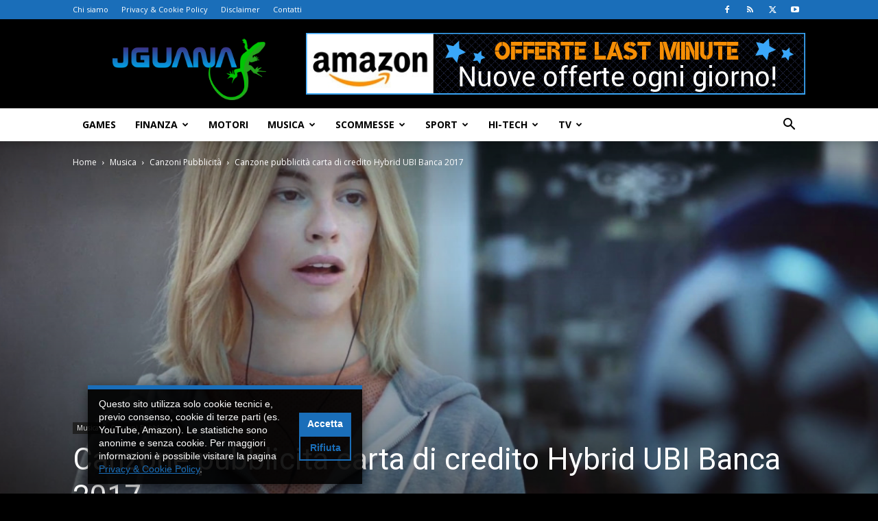

--- FILE ---
content_type: text/html; charset=UTF-8
request_url: https://www.jguana.com/canzone-pubblicita-carta-di-credito-hybrid-ubi-banca-2017/
body_size: 34106
content:
<!doctype html >
<!--[if IE 8]>    <html class="ie8" lang="en"> <![endif]-->
<!--[if IE 9]>    <html class="ie9" lang="en"> <![endif]-->
<!--[if gt IE 8]><!--> <html lang="it-IT"> <!--<![endif]-->
<head>
    <meta http-equiv="Content-Type" content="text/html; charset=utf-8">
    <title>Canzone pubblicità carta di credito Hybrid UBI Banca 2017 - JGuana</title>
    <meta name="viewport" content="width=device-width, initial-scale=1.0">
    <meta name='robots' content='index, follow, max-image-preview:large, max-snippet:-1, max-video-preview:-1' />
<link rel="icon" type="image/png" href="https://www.jguana.com/wp-content/uploads/2016/12/favicon.png"><meta property="og:title" content="Canzone pubblicità carta di credito Hybrid UBI Banca 2017"/>
<meta property="og:description" content="In molti ci hanno chiesto quale fosse il titolo della canzone della pubblicità carta di credito Hybrid UBI Banca 2017, spot in onda sulle maggiori reti italian"/>
<meta property="og:image" content="https://www.jguana.com/wp-content/uploads/2017/05/canzone-pubblicita-carta-di-credito-Hybrid-UBI-Banca-2017.jpg"/>
<meta property="og:image:width" content="1280" />
<meta property="og:image:height" content="720" />
<meta property="og:type" content="article"/>
<meta property="og:article:published_time" content="2017-05-18 23:11:42"/>
<meta property="og:article:modified_time" content="2017-05-18 23:14:24"/>
<meta property="og:article:tag" content="canzone"/>
<meta property="og:article:tag" content="pubblicità"/>
<meta property="og:article:tag" content="UBI Banca"/>
<meta name="twitter:card" content="summary">
<meta name="twitter:title" content="Canzone pubblicità carta di credito Hybrid UBI Banca 2017"/>
<meta name="twitter:description" content="In molti ci hanno chiesto quale fosse il titolo della canzone della pubblicità carta di credito Hybrid UBI Banca 2017, spot in onda sulle maggiori reti italian"/>
<meta name="twitter:image" content="https://www.jguana.com/wp-content/uploads/2017/05/canzone-pubblicita-carta-di-credito-Hybrid-UBI-Banca-2017.jpg"/>
<meta name="author" content="Jguana"/>

	<!-- This site is optimized with the Yoast SEO plugin v26.7 - https://yoast.com/wordpress/plugins/seo/ -->
	<meta name="description" content="Il titolo della canzone pubblicità carta di credito Hybrid UBI Banca 2017. Come si chiama la canzone della pubblicità carta Hybrid 2017? Qual è il titolo?" />
	<link rel="canonical" href="https://www.jguana.com/canzone-pubblicita-carta-di-credito-hybrid-ubi-banca-2017/" />
	<meta property="og:url" content="https://www.jguana.com/canzone-pubblicita-carta-di-credito-hybrid-ubi-banca-2017/" />
	<meta property="og:site_name" content="JGuana" />
	<meta property="article:publisher" content="https://www.facebook.com/jguana1" />
	<meta property="article:author" content="https://www.facebook.com/jguana1" />
	<meta property="article:published_time" content="2017-05-18T21:11:42+00:00" />
	<meta property="article:modified_time" content="2017-05-18T21:14:24+00:00" />
	<meta property="og:image" content="https://www.jguana.com/wp-content/uploads/2017/05/canzone-pubblicita-carta-di-credito-Hybrid-UBI-Banca-2017.jpg" />
	<meta property="og:image:width" content="1280" />
	<meta property="og:image:height" content="720" />
	<meta property="og:image:type" content="image/jpeg" />
	<meta name="author" content="Jguana" />
	<meta name="twitter:creator" content="@jguanaweb" />
	<meta name="twitter:site" content="@jguanaweb" />
	<meta name="twitter:label1" content="Scritto da" />
	<meta name="twitter:data1" content="Jguana" />
	<meta name="twitter:label2" content="Tempo di lettura stimato" />
	<meta name="twitter:data2" content="2 minuti" />
	<script type="application/ld+json" class="yoast-schema-graph">{"@context":"https://schema.org","@graph":[{"@type":"Article","@id":"https://www.jguana.com/canzone-pubblicita-carta-di-credito-hybrid-ubi-banca-2017/#article","isPartOf":{"@id":"https://www.jguana.com/canzone-pubblicita-carta-di-credito-hybrid-ubi-banca-2017/"},"author":{"name":"Jguana","@id":"https://www.jguana.com/#/schema/person/7dfc2f97915acb153d182e8835ab8a14"},"headline":"Canzone pubblicità carta di credito Hybrid UBI Banca 2017","datePublished":"2017-05-18T21:11:42+00:00","dateModified":"2017-05-18T21:14:24+00:00","mainEntityOfPage":{"@id":"https://www.jguana.com/canzone-pubblicita-carta-di-credito-hybrid-ubi-banca-2017/"},"wordCount":431,"commentCount":0,"image":{"@id":"https://www.jguana.com/canzone-pubblicita-carta-di-credito-hybrid-ubi-banca-2017/#primaryimage"},"thumbnailUrl":"https://www.jguana.com/wp-content/uploads/2017/05/canzone-pubblicita-carta-di-credito-Hybrid-UBI-Banca-2017.jpg","keywords":["canzone","pubblicità","UBI Banca"],"articleSection":["Canzoni Pubblicità"],"inLanguage":"it-IT","potentialAction":[{"@type":"CommentAction","name":"Comment","target":["https://www.jguana.com/canzone-pubblicita-carta-di-credito-hybrid-ubi-banca-2017/#respond"]}]},{"@type":"WebPage","@id":"https://www.jguana.com/canzone-pubblicita-carta-di-credito-hybrid-ubi-banca-2017/","url":"https://www.jguana.com/canzone-pubblicita-carta-di-credito-hybrid-ubi-banca-2017/","name":"Canzone pubblicità carta di credito Hybrid UBI Banca 2017 - JGuana","isPartOf":{"@id":"https://www.jguana.com/#website"},"primaryImageOfPage":{"@id":"https://www.jguana.com/canzone-pubblicita-carta-di-credito-hybrid-ubi-banca-2017/#primaryimage"},"image":{"@id":"https://www.jguana.com/canzone-pubblicita-carta-di-credito-hybrid-ubi-banca-2017/#primaryimage"},"thumbnailUrl":"https://www.jguana.com/wp-content/uploads/2017/05/canzone-pubblicita-carta-di-credito-Hybrid-UBI-Banca-2017.jpg","datePublished":"2017-05-18T21:11:42+00:00","dateModified":"2017-05-18T21:14:24+00:00","author":{"@id":"https://www.jguana.com/#/schema/person/7dfc2f97915acb153d182e8835ab8a14"},"description":"Il titolo della canzone pubblicità carta di credito Hybrid UBI Banca 2017. Come si chiama la canzone della pubblicità carta Hybrid 2017? Qual è il titolo?","breadcrumb":{"@id":"https://www.jguana.com/canzone-pubblicita-carta-di-credito-hybrid-ubi-banca-2017/#breadcrumb"},"inLanguage":"it-IT","potentialAction":[{"@type":"ReadAction","target":["https://www.jguana.com/canzone-pubblicita-carta-di-credito-hybrid-ubi-banca-2017/"]}]},{"@type":"ImageObject","inLanguage":"it-IT","@id":"https://www.jguana.com/canzone-pubblicita-carta-di-credito-hybrid-ubi-banca-2017/#primaryimage","url":"https://www.jguana.com/wp-content/uploads/2017/05/canzone-pubblicita-carta-di-credito-Hybrid-UBI-Banca-2017.jpg","contentUrl":"https://www.jguana.com/wp-content/uploads/2017/05/canzone-pubblicita-carta-di-credito-Hybrid-UBI-Banca-2017.jpg","width":1280,"height":720},{"@type":"BreadcrumbList","@id":"https://www.jguana.com/canzone-pubblicita-carta-di-credito-hybrid-ubi-banca-2017/#breadcrumb","itemListElement":[{"@type":"ListItem","position":1,"name":"Home","item":"https://www.jguana.com/"},{"@type":"ListItem","position":2,"name":"Canzone pubblicità carta di credito Hybrid UBI Banca 2017"}]},{"@type":"WebSite","@id":"https://www.jguana.com/#website","url":"https://www.jguana.com/","name":"JGuana","description":"Guide, recensioni e news dal mondo Hi-Tech, passando per TV, Musica, Games, Sport e molto altro.","potentialAction":[{"@type":"SearchAction","target":{"@type":"EntryPoint","urlTemplate":"https://www.jguana.com/?s={search_term_string}"},"query-input":{"@type":"PropertyValueSpecification","valueRequired":true,"valueName":"search_term_string"}}],"inLanguage":"it-IT"},{"@type":"Person","@id":"https://www.jguana.com/#/schema/person/7dfc2f97915acb153d182e8835ab8a14","name":"Jguana","image":{"@type":"ImageObject","inLanguage":"it-IT","@id":"https://www.jguana.com/#/schema/person/image/","url":"https://www.jguana.com/wp-content/uploads/2019/01/14590496_1462646857084302_3869519802497428835_n-150x150.png","contentUrl":"https://www.jguana.com/wp-content/uploads/2019/01/14590496_1462646857084302_3869519802497428835_n-150x150.png","caption":"Jguana"},"description":"Francesco è l'ideatore, il realizzatore ed il webmaster di questo blog. Francesco è un ingegnere informatico esperto, fra le tante cose, in realizzazione siti e portali web.","sameAs":["http://www.jguana.com/","https://www.facebook.com/jguana1","https://x.com/jguanaweb"],"url":"https://www.jguana.com/author/jgadmin/"}]}</script>
	<!-- / Yoast SEO plugin. -->


<link rel='dns-prefetch' href='//fonts.googleapis.com' />
<link rel="alternate" type="application/rss+xml" title="JGuana &raquo; Feed" href="https://www.jguana.com/feed/" />
<link rel="alternate" type="application/rss+xml" title="JGuana &raquo; Feed dei commenti" href="https://www.jguana.com/comments/feed/" />
<link rel="alternate" type="application/rss+xml" title="JGuana &raquo; Canzone pubblicità carta di credito Hybrid UBI Banca 2017 Feed dei commenti" href="https://www.jguana.com/canzone-pubblicita-carta-di-credito-hybrid-ubi-banca-2017/feed/" />
<link rel="alternate" title="oEmbed (JSON)" type="application/json+oembed" href="https://www.jguana.com/wp-json/oembed/1.0/embed?url=https%3A%2F%2Fwww.jguana.com%2Fcanzone-pubblicita-carta-di-credito-hybrid-ubi-banca-2017%2F" />
<link rel="alternate" title="oEmbed (XML)" type="text/xml+oembed" href="https://www.jguana.com/wp-json/oembed/1.0/embed?url=https%3A%2F%2Fwww.jguana.com%2Fcanzone-pubblicita-carta-di-credito-hybrid-ubi-banca-2017%2F&#038;format=xml" />
<!-- www.jguana.com is managing ads with Advanced Ads 2.0.16 – https://wpadvancedads.com/ --><script id="jguan-ready">
			window.advanced_ads_ready=function(e,a){a=a||"complete";var d=function(e){return"interactive"===a?"loading"!==e:"complete"===e};d(document.readyState)?e():document.addEventListener("readystatechange",(function(a){d(a.target.readyState)&&e()}),{once:"interactive"===a})},window.advanced_ads_ready_queue=window.advanced_ads_ready_queue||[];		</script>
		<style id='wp-img-auto-sizes-contain-inline-css' type='text/css'>
img:is([sizes=auto i],[sizes^="auto," i]){contain-intrinsic-size:3000px 1500px}
/*# sourceURL=wp-img-auto-sizes-contain-inline-css */
</style>
<style id='wp-emoji-styles-inline-css' type='text/css'>

	img.wp-smiley, img.emoji {
		display: inline !important;
		border: none !important;
		box-shadow: none !important;
		height: 1em !important;
		width: 1em !important;
		margin: 0 0.07em !important;
		vertical-align: -0.1em !important;
		background: none !important;
		padding: 0 !important;
	}
/*# sourceURL=wp-emoji-styles-inline-css */
</style>
<style id='wp-block-library-inline-css' type='text/css'>
:root{--wp-block-synced-color:#7a00df;--wp-block-synced-color--rgb:122,0,223;--wp-bound-block-color:var(--wp-block-synced-color);--wp-editor-canvas-background:#ddd;--wp-admin-theme-color:#007cba;--wp-admin-theme-color--rgb:0,124,186;--wp-admin-theme-color-darker-10:#006ba1;--wp-admin-theme-color-darker-10--rgb:0,107,160.5;--wp-admin-theme-color-darker-20:#005a87;--wp-admin-theme-color-darker-20--rgb:0,90,135;--wp-admin-border-width-focus:2px}@media (min-resolution:192dpi){:root{--wp-admin-border-width-focus:1.5px}}.wp-element-button{cursor:pointer}:root .has-very-light-gray-background-color{background-color:#eee}:root .has-very-dark-gray-background-color{background-color:#313131}:root .has-very-light-gray-color{color:#eee}:root .has-very-dark-gray-color{color:#313131}:root .has-vivid-green-cyan-to-vivid-cyan-blue-gradient-background{background:linear-gradient(135deg,#00d084,#0693e3)}:root .has-purple-crush-gradient-background{background:linear-gradient(135deg,#34e2e4,#4721fb 50%,#ab1dfe)}:root .has-hazy-dawn-gradient-background{background:linear-gradient(135deg,#faaca8,#dad0ec)}:root .has-subdued-olive-gradient-background{background:linear-gradient(135deg,#fafae1,#67a671)}:root .has-atomic-cream-gradient-background{background:linear-gradient(135deg,#fdd79a,#004a59)}:root .has-nightshade-gradient-background{background:linear-gradient(135deg,#330968,#31cdcf)}:root .has-midnight-gradient-background{background:linear-gradient(135deg,#020381,#2874fc)}:root{--wp--preset--font-size--normal:16px;--wp--preset--font-size--huge:42px}.has-regular-font-size{font-size:1em}.has-larger-font-size{font-size:2.625em}.has-normal-font-size{font-size:var(--wp--preset--font-size--normal)}.has-huge-font-size{font-size:var(--wp--preset--font-size--huge)}.has-text-align-center{text-align:center}.has-text-align-left{text-align:left}.has-text-align-right{text-align:right}.has-fit-text{white-space:nowrap!important}#end-resizable-editor-section{display:none}.aligncenter{clear:both}.items-justified-left{justify-content:flex-start}.items-justified-center{justify-content:center}.items-justified-right{justify-content:flex-end}.items-justified-space-between{justify-content:space-between}.screen-reader-text{border:0;clip-path:inset(50%);height:1px;margin:-1px;overflow:hidden;padding:0;position:absolute;width:1px;word-wrap:normal!important}.screen-reader-text:focus{background-color:#ddd;clip-path:none;color:#444;display:block;font-size:1em;height:auto;left:5px;line-height:normal;padding:15px 23px 14px;text-decoration:none;top:5px;width:auto;z-index:100000}html :where(.has-border-color){border-style:solid}html :where([style*=border-top-color]){border-top-style:solid}html :where([style*=border-right-color]){border-right-style:solid}html :where([style*=border-bottom-color]){border-bottom-style:solid}html :where([style*=border-left-color]){border-left-style:solid}html :where([style*=border-width]){border-style:solid}html :where([style*=border-top-width]){border-top-style:solid}html :where([style*=border-right-width]){border-right-style:solid}html :where([style*=border-bottom-width]){border-bottom-style:solid}html :where([style*=border-left-width]){border-left-style:solid}html :where(img[class*=wp-image-]){height:auto;max-width:100%}:where(figure){margin:0 0 1em}html :where(.is-position-sticky){--wp-admin--admin-bar--position-offset:var(--wp-admin--admin-bar--height,0px)}@media screen and (max-width:600px){html :where(.is-position-sticky){--wp-admin--admin-bar--position-offset:0px}}

/*# sourceURL=wp-block-library-inline-css */
</style><style id='global-styles-inline-css' type='text/css'>
:root{--wp--preset--aspect-ratio--square: 1;--wp--preset--aspect-ratio--4-3: 4/3;--wp--preset--aspect-ratio--3-4: 3/4;--wp--preset--aspect-ratio--3-2: 3/2;--wp--preset--aspect-ratio--2-3: 2/3;--wp--preset--aspect-ratio--16-9: 16/9;--wp--preset--aspect-ratio--9-16: 9/16;--wp--preset--color--black: #000000;--wp--preset--color--cyan-bluish-gray: #abb8c3;--wp--preset--color--white: #ffffff;--wp--preset--color--pale-pink: #f78da7;--wp--preset--color--vivid-red: #cf2e2e;--wp--preset--color--luminous-vivid-orange: #ff6900;--wp--preset--color--luminous-vivid-amber: #fcb900;--wp--preset--color--light-green-cyan: #7bdcb5;--wp--preset--color--vivid-green-cyan: #00d084;--wp--preset--color--pale-cyan-blue: #8ed1fc;--wp--preset--color--vivid-cyan-blue: #0693e3;--wp--preset--color--vivid-purple: #9b51e0;--wp--preset--gradient--vivid-cyan-blue-to-vivid-purple: linear-gradient(135deg,rgb(6,147,227) 0%,rgb(155,81,224) 100%);--wp--preset--gradient--light-green-cyan-to-vivid-green-cyan: linear-gradient(135deg,rgb(122,220,180) 0%,rgb(0,208,130) 100%);--wp--preset--gradient--luminous-vivid-amber-to-luminous-vivid-orange: linear-gradient(135deg,rgb(252,185,0) 0%,rgb(255,105,0) 100%);--wp--preset--gradient--luminous-vivid-orange-to-vivid-red: linear-gradient(135deg,rgb(255,105,0) 0%,rgb(207,46,46) 100%);--wp--preset--gradient--very-light-gray-to-cyan-bluish-gray: linear-gradient(135deg,rgb(238,238,238) 0%,rgb(169,184,195) 100%);--wp--preset--gradient--cool-to-warm-spectrum: linear-gradient(135deg,rgb(74,234,220) 0%,rgb(151,120,209) 20%,rgb(207,42,186) 40%,rgb(238,44,130) 60%,rgb(251,105,98) 80%,rgb(254,248,76) 100%);--wp--preset--gradient--blush-light-purple: linear-gradient(135deg,rgb(255,206,236) 0%,rgb(152,150,240) 100%);--wp--preset--gradient--blush-bordeaux: linear-gradient(135deg,rgb(254,205,165) 0%,rgb(254,45,45) 50%,rgb(107,0,62) 100%);--wp--preset--gradient--luminous-dusk: linear-gradient(135deg,rgb(255,203,112) 0%,rgb(199,81,192) 50%,rgb(65,88,208) 100%);--wp--preset--gradient--pale-ocean: linear-gradient(135deg,rgb(255,245,203) 0%,rgb(182,227,212) 50%,rgb(51,167,181) 100%);--wp--preset--gradient--electric-grass: linear-gradient(135deg,rgb(202,248,128) 0%,rgb(113,206,126) 100%);--wp--preset--gradient--midnight: linear-gradient(135deg,rgb(2,3,129) 0%,rgb(40,116,252) 100%);--wp--preset--font-size--small: 11px;--wp--preset--font-size--medium: 20px;--wp--preset--font-size--large: 32px;--wp--preset--font-size--x-large: 42px;--wp--preset--font-size--regular: 15px;--wp--preset--font-size--larger: 50px;--wp--preset--spacing--20: 0.44rem;--wp--preset--spacing--30: 0.67rem;--wp--preset--spacing--40: 1rem;--wp--preset--spacing--50: 1.5rem;--wp--preset--spacing--60: 2.25rem;--wp--preset--spacing--70: 3.38rem;--wp--preset--spacing--80: 5.06rem;--wp--preset--shadow--natural: 6px 6px 9px rgba(0, 0, 0, 0.2);--wp--preset--shadow--deep: 12px 12px 50px rgba(0, 0, 0, 0.4);--wp--preset--shadow--sharp: 6px 6px 0px rgba(0, 0, 0, 0.2);--wp--preset--shadow--outlined: 6px 6px 0px -3px rgb(255, 255, 255), 6px 6px rgb(0, 0, 0);--wp--preset--shadow--crisp: 6px 6px 0px rgb(0, 0, 0);}:where(.is-layout-flex){gap: 0.5em;}:where(.is-layout-grid){gap: 0.5em;}body .is-layout-flex{display: flex;}.is-layout-flex{flex-wrap: wrap;align-items: center;}.is-layout-flex > :is(*, div){margin: 0;}body .is-layout-grid{display: grid;}.is-layout-grid > :is(*, div){margin: 0;}:where(.wp-block-columns.is-layout-flex){gap: 2em;}:where(.wp-block-columns.is-layout-grid){gap: 2em;}:where(.wp-block-post-template.is-layout-flex){gap: 1.25em;}:where(.wp-block-post-template.is-layout-grid){gap: 1.25em;}.has-black-color{color: var(--wp--preset--color--black) !important;}.has-cyan-bluish-gray-color{color: var(--wp--preset--color--cyan-bluish-gray) !important;}.has-white-color{color: var(--wp--preset--color--white) !important;}.has-pale-pink-color{color: var(--wp--preset--color--pale-pink) !important;}.has-vivid-red-color{color: var(--wp--preset--color--vivid-red) !important;}.has-luminous-vivid-orange-color{color: var(--wp--preset--color--luminous-vivid-orange) !important;}.has-luminous-vivid-amber-color{color: var(--wp--preset--color--luminous-vivid-amber) !important;}.has-light-green-cyan-color{color: var(--wp--preset--color--light-green-cyan) !important;}.has-vivid-green-cyan-color{color: var(--wp--preset--color--vivid-green-cyan) !important;}.has-pale-cyan-blue-color{color: var(--wp--preset--color--pale-cyan-blue) !important;}.has-vivid-cyan-blue-color{color: var(--wp--preset--color--vivid-cyan-blue) !important;}.has-vivid-purple-color{color: var(--wp--preset--color--vivid-purple) !important;}.has-black-background-color{background-color: var(--wp--preset--color--black) !important;}.has-cyan-bluish-gray-background-color{background-color: var(--wp--preset--color--cyan-bluish-gray) !important;}.has-white-background-color{background-color: var(--wp--preset--color--white) !important;}.has-pale-pink-background-color{background-color: var(--wp--preset--color--pale-pink) !important;}.has-vivid-red-background-color{background-color: var(--wp--preset--color--vivid-red) !important;}.has-luminous-vivid-orange-background-color{background-color: var(--wp--preset--color--luminous-vivid-orange) !important;}.has-luminous-vivid-amber-background-color{background-color: var(--wp--preset--color--luminous-vivid-amber) !important;}.has-light-green-cyan-background-color{background-color: var(--wp--preset--color--light-green-cyan) !important;}.has-vivid-green-cyan-background-color{background-color: var(--wp--preset--color--vivid-green-cyan) !important;}.has-pale-cyan-blue-background-color{background-color: var(--wp--preset--color--pale-cyan-blue) !important;}.has-vivid-cyan-blue-background-color{background-color: var(--wp--preset--color--vivid-cyan-blue) !important;}.has-vivid-purple-background-color{background-color: var(--wp--preset--color--vivid-purple) !important;}.has-black-border-color{border-color: var(--wp--preset--color--black) !important;}.has-cyan-bluish-gray-border-color{border-color: var(--wp--preset--color--cyan-bluish-gray) !important;}.has-white-border-color{border-color: var(--wp--preset--color--white) !important;}.has-pale-pink-border-color{border-color: var(--wp--preset--color--pale-pink) !important;}.has-vivid-red-border-color{border-color: var(--wp--preset--color--vivid-red) !important;}.has-luminous-vivid-orange-border-color{border-color: var(--wp--preset--color--luminous-vivid-orange) !important;}.has-luminous-vivid-amber-border-color{border-color: var(--wp--preset--color--luminous-vivid-amber) !important;}.has-light-green-cyan-border-color{border-color: var(--wp--preset--color--light-green-cyan) !important;}.has-vivid-green-cyan-border-color{border-color: var(--wp--preset--color--vivid-green-cyan) !important;}.has-pale-cyan-blue-border-color{border-color: var(--wp--preset--color--pale-cyan-blue) !important;}.has-vivid-cyan-blue-border-color{border-color: var(--wp--preset--color--vivid-cyan-blue) !important;}.has-vivid-purple-border-color{border-color: var(--wp--preset--color--vivid-purple) !important;}.has-vivid-cyan-blue-to-vivid-purple-gradient-background{background: var(--wp--preset--gradient--vivid-cyan-blue-to-vivid-purple) !important;}.has-light-green-cyan-to-vivid-green-cyan-gradient-background{background: var(--wp--preset--gradient--light-green-cyan-to-vivid-green-cyan) !important;}.has-luminous-vivid-amber-to-luminous-vivid-orange-gradient-background{background: var(--wp--preset--gradient--luminous-vivid-amber-to-luminous-vivid-orange) !important;}.has-luminous-vivid-orange-to-vivid-red-gradient-background{background: var(--wp--preset--gradient--luminous-vivid-orange-to-vivid-red) !important;}.has-very-light-gray-to-cyan-bluish-gray-gradient-background{background: var(--wp--preset--gradient--very-light-gray-to-cyan-bluish-gray) !important;}.has-cool-to-warm-spectrum-gradient-background{background: var(--wp--preset--gradient--cool-to-warm-spectrum) !important;}.has-blush-light-purple-gradient-background{background: var(--wp--preset--gradient--blush-light-purple) !important;}.has-blush-bordeaux-gradient-background{background: var(--wp--preset--gradient--blush-bordeaux) !important;}.has-luminous-dusk-gradient-background{background: var(--wp--preset--gradient--luminous-dusk) !important;}.has-pale-ocean-gradient-background{background: var(--wp--preset--gradient--pale-ocean) !important;}.has-electric-grass-gradient-background{background: var(--wp--preset--gradient--electric-grass) !important;}.has-midnight-gradient-background{background: var(--wp--preset--gradient--midnight) !important;}.has-small-font-size{font-size: var(--wp--preset--font-size--small) !important;}.has-medium-font-size{font-size: var(--wp--preset--font-size--medium) !important;}.has-large-font-size{font-size: var(--wp--preset--font-size--large) !important;}.has-x-large-font-size{font-size: var(--wp--preset--font-size--x-large) !important;}
/*# sourceURL=global-styles-inline-css */
</style>

<style id='classic-theme-styles-inline-css' type='text/css'>
/*! This file is auto-generated */
.wp-block-button__link{color:#fff;background-color:#32373c;border-radius:9999px;box-shadow:none;text-decoration:none;padding:calc(.667em + 2px) calc(1.333em + 2px);font-size:1.125em}.wp-block-file__button{background:#32373c;color:#fff;text-decoration:none}
/*# sourceURL=/wp-includes/css/classic-themes.min.css */
</style>
<link rel='stylesheet' id='contact-form-7-css' href='https://www.jguana.com/wp-content/plugins/contact-form-7/includes/css/styles.css?ver=6.1.4' type='text/css' media='all' />
<link rel='stylesheet' id='wp-polls-css' href='https://www.jguana.com/wp-content/plugins/wp-polls/polls-css.css?ver=2.77.3' type='text/css' media='all' />
<style id='wp-polls-inline-css' type='text/css'>
.wp-polls .pollbar {
	margin: 1px;
	font-size: 18px;
	line-height: 20px;
	height: 20px;
	background: #1E8900;
	border: 1px solid #c8c8c8;
}

/*# sourceURL=wp-polls-inline-css */
</style>
<link rel='stylesheet' id='ppress-frontend-css' href='https://www.jguana.com/wp-content/plugins/wp-user-avatar/assets/css/frontend.min.css?ver=4.16.8' type='text/css' media='all' />
<link rel='stylesheet' id='ppress-flatpickr-css' href='https://www.jguana.com/wp-content/plugins/wp-user-avatar/assets/flatpickr/flatpickr.min.css?ver=4.16.8' type='text/css' media='all' />
<link rel='stylesheet' id='ppress-select2-css' href='https://www.jguana.com/wp-content/plugins/wp-user-avatar/assets/select2/select2.min.css?ver=6.9' type='text/css' media='all' />
<link rel='stylesheet' id='td-plugin-multi-purpose-css' href='https://www.jguana.com/wp-content/plugins/td-composer/td-multi-purpose/style.css?ver=7cd248d7ca13c255207c3f8b916c3f00' type='text/css' media='all' />
<link rel='stylesheet' id='google-fonts-style-css' href='https://fonts.googleapis.com/css?family=Open+Sans%3A400%2C600%2C700%7CRoboto%3A400%2C600%2C700&#038;display=swap&#038;ver=12.7.3' type='text/css' media='all' />
<link rel='stylesheet' id='recent-posts-widget-with-thumbnails-public-style-css' href='https://www.jguana.com/wp-content/plugins/recent-posts-widget-with-thumbnails/public.css?ver=7.1.1' type='text/css' media='all' />
<link rel='stylesheet' id='slb_core-css' href='https://www.jguana.com/wp-content/plugins/simple-lightbox/client/css/app.css?ver=2.9.4' type='text/css' media='all' />
<link rel='stylesheet' id='td-theme-css' href='https://www.jguana.com/wp-content/themes/Newspaper/style.css?ver=12.7.3' type='text/css' media='all' />
<style id='td-theme-inline-css' type='text/css'>@media (max-width:767px){.td-header-desktop-wrap{display:none}}@media (min-width:767px){.td-header-mobile-wrap{display:none}}</style>
<link rel='stylesheet' id='td-theme-child-css' href='https://www.jguana.com/wp-content/themes/Newspaper-child/style.css?ver=12.7.3c' type='text/css' media='all' />
<link rel='stylesheet' id='enlighterjs-css' href='https://www.jguana.com/wp-content/plugins/enlighter/cache/enlighterjs.min.css?ver=0A0B0C' type='text/css' media='all' />
<link rel='stylesheet' id='td-legacy-framework-front-style-css' href='https://www.jguana.com/wp-content/plugins/td-composer/legacy/Newspaper/assets/css/td_legacy_main.css?ver=7cd248d7ca13c255207c3f8b916c3f00' type='text/css' media='all' />
<link rel='stylesheet' id='td-standard-pack-framework-front-style-css' href='https://www.jguana.com/wp-content/plugins/td-standard-pack/Newspaper/assets/css/td_standard_pack_main.css?ver=c12e6da63ed2f212e87e44e5e9b9a302' type='text/css' media='all' />
<link rel='stylesheet' id='td-theme-demo-style-css' href='https://www.jguana.com/wp-content/plugins/td-composer/legacy/Newspaper/includes/demos/tech/demo_style.css?ver=12.7.3' type='text/css' media='all' />
<link rel='stylesheet' id='tdb_style_cloud_templates_front-css' href='https://www.jguana.com/wp-content/plugins/td-cloud-library/assets/css/tdb_main.css?ver=6127d3b6131f900b2e62bb855b13dc3b' type='text/css' media='all' />
<script type="text/javascript" src="https://www.jguana.com/wp-includes/js/jquery/jquery.min.js?ver=3.7.1" id="jquery-core-js"></script>
<script type="text/javascript" src="https://www.jguana.com/wp-includes/js/jquery/jquery-migrate.min.js?ver=3.4.1" id="jquery-migrate-js"></script>
<script type="text/javascript" src="https://www.jguana.com/wp-content/plugins/wp-user-avatar/assets/flatpickr/flatpickr.min.js?ver=4.16.8" id="ppress-flatpickr-js"></script>
<script type="text/javascript" src="https://www.jguana.com/wp-content/plugins/wp-user-avatar/assets/select2/select2.min.js?ver=4.16.8" id="ppress-select2-js"></script>
<link rel="https://api.w.org/" href="https://www.jguana.com/wp-json/" /><link rel="alternate" title="JSON" type="application/json" href="https://www.jguana.com/wp-json/wp/v2/posts/8046" /><link rel="EditURI" type="application/rsd+xml" title="RSD" href="https://www.jguana.com/xmlrpc.php?rsd" />
<meta name="generator" content="WordPress 6.9" />
<link rel='shortlink' href='https://www.jguana.com/?p=8046' />
    <script>
        window.tdb_global_vars = {"wpRestUrl":"https:\/\/www.jguana.com\/wp-json\/","permalinkStructure":"\/%postname%\/"};
        window.tdb_p_autoload_vars = {"isAjax":false,"isAdminBarShowing":false,"autoloadStatus":"off","origPostEditUrl":null};
    </script>
    
    <style id="tdb-global-colors">:root{--accent-color:#fff}</style>

    
	
<!-- JS generated by theme -->

<script type="text/javascript" id="td-generated-header-js">
    
    

	    var tdBlocksArray = []; //here we store all the items for the current page

	    // td_block class - each ajax block uses a object of this class for requests
	    function tdBlock() {
		    this.id = '';
		    this.block_type = 1; //block type id (1-234 etc)
		    this.atts = '';
		    this.td_column_number = '';
		    this.td_current_page = 1; //
		    this.post_count = 0; //from wp
		    this.found_posts = 0; //from wp
		    this.max_num_pages = 0; //from wp
		    this.td_filter_value = ''; //current live filter value
		    this.is_ajax_running = false;
		    this.td_user_action = ''; // load more or infinite loader (used by the animation)
		    this.header_color = '';
		    this.ajax_pagination_infinite_stop = ''; //show load more at page x
	    }

        // td_js_generator - mini detector
        ( function () {
            var htmlTag = document.getElementsByTagName("html")[0];

	        if ( navigator.userAgent.indexOf("MSIE 10.0") > -1 ) {
                htmlTag.className += ' ie10';
            }

            if ( !!navigator.userAgent.match(/Trident.*rv\:11\./) ) {
                htmlTag.className += ' ie11';
            }

	        if ( navigator.userAgent.indexOf("Edge") > -1 ) {
                htmlTag.className += ' ieEdge';
            }

            if ( /(iPad|iPhone|iPod)/g.test(navigator.userAgent) ) {
                htmlTag.className += ' td-md-is-ios';
            }

            var user_agent = navigator.userAgent.toLowerCase();
            if ( user_agent.indexOf("android") > -1 ) {
                htmlTag.className += ' td-md-is-android';
            }

            if ( -1 !== navigator.userAgent.indexOf('Mac OS X')  ) {
                htmlTag.className += ' td-md-is-os-x';
            }

            if ( /chrom(e|ium)/.test(navigator.userAgent.toLowerCase()) ) {
               htmlTag.className += ' td-md-is-chrome';
            }

            if ( -1 !== navigator.userAgent.indexOf('Firefox') ) {
                htmlTag.className += ' td-md-is-firefox';
            }

            if ( -1 !== navigator.userAgent.indexOf('Safari') && -1 === navigator.userAgent.indexOf('Chrome') ) {
                htmlTag.className += ' td-md-is-safari';
            }

            if( -1 !== navigator.userAgent.indexOf('IEMobile') ){
                htmlTag.className += ' td-md-is-iemobile';
            }

        })();

        var tdLocalCache = {};

        ( function () {
            "use strict";

            tdLocalCache = {
                data: {},
                remove: function (resource_id) {
                    delete tdLocalCache.data[resource_id];
                },
                exist: function (resource_id) {
                    return tdLocalCache.data.hasOwnProperty(resource_id) && tdLocalCache.data[resource_id] !== null;
                },
                get: function (resource_id) {
                    return tdLocalCache.data[resource_id];
                },
                set: function (resource_id, cachedData) {
                    tdLocalCache.remove(resource_id);
                    tdLocalCache.data[resource_id] = cachedData;
                }
            };
        })();

    
    
var td_viewport_interval_list=[{"limitBottom":767,"sidebarWidth":228},{"limitBottom":1018,"sidebarWidth":300},{"limitBottom":1140,"sidebarWidth":324}];
var td_animation_stack_effect="type0";
var tds_animation_stack=true;
var td_animation_stack_specific_selectors=".entry-thumb, img, .td-lazy-img";
var td_animation_stack_general_selectors=".td-animation-stack img, .td-animation-stack .entry-thumb, .post img, .td-animation-stack .td-lazy-img";
var tdc_is_installed="yes";
var tdc_domain_active=false;
var td_ajax_url="https:\/\/www.jguana.com\/wp-admin\/admin-ajax.php?td_theme_name=Newspaper&v=12.7.3";
var td_get_template_directory_uri="https:\/\/www.jguana.com\/wp-content\/plugins\/td-composer\/legacy\/common";
var tds_snap_menu="smart_snap_always";
var tds_logo_on_sticky="show_header_logo";
var tds_header_style="";
var td_please_wait="Please wait...";
var td_email_user_pass_incorrect="User or password incorrect!";
var td_email_user_incorrect="Email or username incorrect!";
var td_email_incorrect="Email incorrect!";
var td_user_incorrect="Username incorrect!";
var td_email_user_empty="Email or username empty!";
var td_pass_empty="Pass empty!";
var td_pass_pattern_incorrect="Invalid Pass Pattern!";
var td_retype_pass_incorrect="Retyped Pass incorrect!";
var tds_more_articles_on_post_enable="";
var tds_more_articles_on_post_time_to_wait="";
var tds_more_articles_on_post_pages_distance_from_top=0;
var tds_captcha="";
var tds_theme_color_site_wide="#1a6eb9";
var tds_smart_sidebar="enabled";
var tdThemeName="Newspaper";
var tdThemeNameWl="Newspaper";
var td_magnific_popup_translation_tPrev="Previous (Left arrow key)";
var td_magnific_popup_translation_tNext="Next (Right arrow key)";
var td_magnific_popup_translation_tCounter="%curr% of %total%";
var td_magnific_popup_translation_ajax_tError="The content from %url% could not be loaded.";
var td_magnific_popup_translation_image_tError="The image #%curr% could not be loaded.";
var tdBlockNonce="eee949f300";
var tdMobileMenu="enabled";
var tdMobileSearch="enabled";
var tdDateNamesI18n={"month_names":["Gennaio","Febbraio","Marzo","Aprile","Maggio","Giugno","Luglio","Agosto","Settembre","Ottobre","Novembre","Dicembre"],"month_names_short":["Gen","Feb","Mar","Apr","Mag","Giu","Lug","Ago","Set","Ott","Nov","Dic"],"day_names":["domenica","luned\u00ec","marted\u00ec","mercoled\u00ec","gioved\u00ec","venerd\u00ec","sabato"],"day_names_short":["Dom","Lun","Mar","Mer","Gio","Ven","Sab"]};
var tdb_modal_confirm="Save";
var tdb_modal_cancel="Cancel";
var tdb_modal_confirm_alt="Yes";
var tdb_modal_cancel_alt="No";
var td_deploy_mode="deploy";
var td_ad_background_click_link="";
var td_ad_background_click_target="";
</script>


<!-- Header style compiled by theme -->

<style>:root{--td_theme_color:#1a6eb9;--td_slider_text:rgba(26,110,185,0.7);--td_header_color:#000000;--td_mobile_menu_color:#000000;--td_mobile_gradient_one_mob:#000000;--td_mobile_gradient_two_mob:#1a6eb9;--td_mobile_text_active_color:#1a6eb9}.td-header-style-12 .td-header-menu-wrap-full,.td-header-style-12 .td-affix,.td-grid-style-1.td-hover-1 .td-big-grid-post:hover .td-post-category,.td-grid-style-5.td-hover-1 .td-big-grid-post:hover .td-post-category,.td_category_template_3 .td-current-sub-category,.td_category_template_8 .td-category-header .td-category a.td-current-sub-category,.td_category_template_4 .td-category-siblings .td-category a:hover,.td_block_big_grid_9.td-grid-style-1 .td-post-category,.td_block_big_grid_9.td-grid-style-5 .td-post-category,.td-grid-style-6.td-hover-1 .td-module-thumb:after,.tdm-menu-active-style5 .td-header-menu-wrap .sf-menu>.current-menu-item>a,.tdm-menu-active-style5 .td-header-menu-wrap .sf-menu>.current-menu-ancestor>a,.tdm-menu-active-style5 .td-header-menu-wrap .sf-menu>.current-category-ancestor>a,.tdm-menu-active-style5 .td-header-menu-wrap .sf-menu>li>a:hover,.tdm-menu-active-style5 .td-header-menu-wrap .sf-menu>.sfHover>a{background-color:#1a6eb9}.td_mega_menu_sub_cats .cur-sub-cat,.td-mega-span h3 a:hover,.td_mod_mega_menu:hover .entry-title a,.header-search-wrap .result-msg a:hover,.td-header-top-menu .td-drop-down-search .td_module_wrap:hover .entry-title a,.td-header-top-menu .td-icon-search:hover,.td-header-wrap .result-msg a:hover,.top-header-menu li a:hover,.top-header-menu .current-menu-item>a,.top-header-menu .current-menu-ancestor>a,.top-header-menu .current-category-ancestor>a,.td-social-icon-wrap>a:hover,.td-header-sp-top-widget .td-social-icon-wrap a:hover,.td_mod_related_posts:hover h3>a,.td-post-template-11 .td-related-title .td-related-left:hover,.td-post-template-11 .td-related-title .td-related-right:hover,.td-post-template-11 .td-related-title .td-cur-simple-item,.td-post-template-11 .td_block_related_posts .td-next-prev-wrap a:hover,.td-category-header .td-pulldown-category-filter-link:hover,.td-category-siblings .td-subcat-dropdown a:hover,.td-category-siblings .td-subcat-dropdown a.td-current-sub-category,.footer-text-wrap .footer-email-wrap a,.footer-social-wrap a:hover,.td_module_17 .td-read-more a:hover,.td_module_18 .td-read-more a:hover,.td_module_19 .td-post-author-name a:hover,.td-pulldown-syle-2 .td-subcat-dropdown:hover .td-subcat-more span,.td-pulldown-syle-2 .td-subcat-dropdown:hover .td-subcat-more i,.td-pulldown-syle-3 .td-subcat-dropdown:hover .td-subcat-more span,.td-pulldown-syle-3 .td-subcat-dropdown:hover .td-subcat-more i,.tdm-menu-active-style3 .tdm-header.td-header-wrap .sf-menu>.current-category-ancestor>a,.tdm-menu-active-style3 .tdm-header.td-header-wrap .sf-menu>.current-menu-ancestor>a,.tdm-menu-active-style3 .tdm-header.td-header-wrap .sf-menu>.current-menu-item>a,.tdm-menu-active-style3 .tdm-header.td-header-wrap .sf-menu>.sfHover>a,.tdm-menu-active-style3 .tdm-header.td-header-wrap .sf-menu>li>a:hover{color:#1a6eb9}.td-mega-menu-page .wpb_content_element ul li a:hover,.td-theme-wrap .td-aj-search-results .td_module_wrap:hover .entry-title a,.td-theme-wrap .header-search-wrap .result-msg a:hover{color:#1a6eb9!important}.td_category_template_8 .td-category-header .td-category a.td-current-sub-category,.td_category_template_4 .td-category-siblings .td-category a:hover,.tdm-menu-active-style4 .tdm-header .sf-menu>.current-menu-item>a,.tdm-menu-active-style4 .tdm-header .sf-menu>.current-menu-ancestor>a,.tdm-menu-active-style4 .tdm-header .sf-menu>.current-category-ancestor>a,.tdm-menu-active-style4 .tdm-header .sf-menu>li>a:hover,.tdm-menu-active-style4 .tdm-header .sf-menu>.sfHover>a{border-color:#1a6eb9}.td-header-wrap .td-header-top-menu-full,.td-header-wrap .top-header-menu .sub-menu,.tdm-header-style-1.td-header-wrap .td-header-top-menu-full,.tdm-header-style-1.td-header-wrap .top-header-menu .sub-menu,.tdm-header-style-2.td-header-wrap .td-header-top-menu-full,.tdm-header-style-2.td-header-wrap .top-header-menu .sub-menu,.tdm-header-style-3.td-header-wrap .td-header-top-menu-full,.tdm-header-style-3.td-header-wrap .top-header-menu .sub-menu{background-color:#1a6eb9}.td-header-style-8 .td-header-top-menu-full{background-color:transparent}.td-header-style-8 .td-header-top-menu-full .td-header-top-menu{background-color:#1a6eb9;padding-left:15px;padding-right:15px}.td-header-wrap .td-header-top-menu-full .td-header-top-menu,.td-header-wrap .td-header-top-menu-full{border-bottom:none}.td-banner-wrap-full,.td-header-style-11 .td-logo-wrap-full{background-color:#000000}.td-header-style-11 .td-logo-wrap-full{border-bottom:0}@media (min-width:1019px){.td-header-style-2 .td-header-sp-recs,.td-header-style-5 .td-a-rec-id-header>div,.td-header-style-5 .td-g-rec-id-header>.adsbygoogle,.td-header-style-6 .td-a-rec-id-header>div,.td-header-style-6 .td-g-rec-id-header>.adsbygoogle,.td-header-style-7 .td-a-rec-id-header>div,.td-header-style-7 .td-g-rec-id-header>.adsbygoogle,.td-header-style-8 .td-a-rec-id-header>div,.td-header-style-8 .td-g-rec-id-header>.adsbygoogle,.td-header-style-12 .td-a-rec-id-header>div,.td-header-style-12 .td-g-rec-id-header>.adsbygoogle{margin-bottom:24px!important}}@media (min-width:768px) and (max-width:1018px){.td-header-style-2 .td-header-sp-recs,.td-header-style-5 .td-a-rec-id-header>div,.td-header-style-5 .td-g-rec-id-header>.adsbygoogle,.td-header-style-6 .td-a-rec-id-header>div,.td-header-style-6 .td-g-rec-id-header>.adsbygoogle,.td-header-style-7 .td-a-rec-id-header>div,.td-header-style-7 .td-g-rec-id-header>.adsbygoogle,.td-header-style-8 .td-a-rec-id-header>div,.td-header-style-8 .td-g-rec-id-header>.adsbygoogle,.td-header-style-12 .td-a-rec-id-header>div,.td-header-style-12 .td-g-rec-id-header>.adsbygoogle{margin-bottom:14px!important}}.td-footer-wrapper,.td-footer-wrapper .td_block_template_7 .td-block-title>*,.td-footer-wrapper .td_block_template_17 .td-block-title,.td-footer-wrapper .td-block-title-wrap .td-wrapper-pulldown-filter{background-color:#000000}.td-sub-footer-container{background-color:#000000}.block-title>span,.block-title>a,.widgettitle,body .td-trending-now-title,.wpb_tabs li a,.vc_tta-container .vc_tta-color-grey.vc_tta-tabs-position-top.vc_tta-style-classic .vc_tta-tabs-container .vc_tta-tab>a,.td-theme-wrap .td-related-title a,.woocommerce div.product .woocommerce-tabs ul.tabs li a,.woocommerce .product .products h2:not(.woocommerce-loop-product__title),.td-theme-wrap .td-block-title{font-family:"Open Sans"}.td-excerpt,.td_module_14 .td-excerpt{font-family:"Open Sans";font-size:13px;line-height:21px}.td-post-content p,.td-post-content{font-family:"Open Sans";font-size:17px;line-height:31px}:root{--td_theme_color:#1a6eb9;--td_slider_text:rgba(26,110,185,0.7);--td_header_color:#000000;--td_mobile_menu_color:#000000;--td_mobile_gradient_one_mob:#000000;--td_mobile_gradient_two_mob:#1a6eb9;--td_mobile_text_active_color:#1a6eb9}.td-header-style-12 .td-header-menu-wrap-full,.td-header-style-12 .td-affix,.td-grid-style-1.td-hover-1 .td-big-grid-post:hover .td-post-category,.td-grid-style-5.td-hover-1 .td-big-grid-post:hover .td-post-category,.td_category_template_3 .td-current-sub-category,.td_category_template_8 .td-category-header .td-category a.td-current-sub-category,.td_category_template_4 .td-category-siblings .td-category a:hover,.td_block_big_grid_9.td-grid-style-1 .td-post-category,.td_block_big_grid_9.td-grid-style-5 .td-post-category,.td-grid-style-6.td-hover-1 .td-module-thumb:after,.tdm-menu-active-style5 .td-header-menu-wrap .sf-menu>.current-menu-item>a,.tdm-menu-active-style5 .td-header-menu-wrap .sf-menu>.current-menu-ancestor>a,.tdm-menu-active-style5 .td-header-menu-wrap .sf-menu>.current-category-ancestor>a,.tdm-menu-active-style5 .td-header-menu-wrap .sf-menu>li>a:hover,.tdm-menu-active-style5 .td-header-menu-wrap .sf-menu>.sfHover>a{background-color:#1a6eb9}.td_mega_menu_sub_cats .cur-sub-cat,.td-mega-span h3 a:hover,.td_mod_mega_menu:hover .entry-title a,.header-search-wrap .result-msg a:hover,.td-header-top-menu .td-drop-down-search .td_module_wrap:hover .entry-title a,.td-header-top-menu .td-icon-search:hover,.td-header-wrap .result-msg a:hover,.top-header-menu li a:hover,.top-header-menu .current-menu-item>a,.top-header-menu .current-menu-ancestor>a,.top-header-menu .current-category-ancestor>a,.td-social-icon-wrap>a:hover,.td-header-sp-top-widget .td-social-icon-wrap a:hover,.td_mod_related_posts:hover h3>a,.td-post-template-11 .td-related-title .td-related-left:hover,.td-post-template-11 .td-related-title .td-related-right:hover,.td-post-template-11 .td-related-title .td-cur-simple-item,.td-post-template-11 .td_block_related_posts .td-next-prev-wrap a:hover,.td-category-header .td-pulldown-category-filter-link:hover,.td-category-siblings .td-subcat-dropdown a:hover,.td-category-siblings .td-subcat-dropdown a.td-current-sub-category,.footer-text-wrap .footer-email-wrap a,.footer-social-wrap a:hover,.td_module_17 .td-read-more a:hover,.td_module_18 .td-read-more a:hover,.td_module_19 .td-post-author-name a:hover,.td-pulldown-syle-2 .td-subcat-dropdown:hover .td-subcat-more span,.td-pulldown-syle-2 .td-subcat-dropdown:hover .td-subcat-more i,.td-pulldown-syle-3 .td-subcat-dropdown:hover .td-subcat-more span,.td-pulldown-syle-3 .td-subcat-dropdown:hover .td-subcat-more i,.tdm-menu-active-style3 .tdm-header.td-header-wrap .sf-menu>.current-category-ancestor>a,.tdm-menu-active-style3 .tdm-header.td-header-wrap .sf-menu>.current-menu-ancestor>a,.tdm-menu-active-style3 .tdm-header.td-header-wrap .sf-menu>.current-menu-item>a,.tdm-menu-active-style3 .tdm-header.td-header-wrap .sf-menu>.sfHover>a,.tdm-menu-active-style3 .tdm-header.td-header-wrap .sf-menu>li>a:hover{color:#1a6eb9}.td-mega-menu-page .wpb_content_element ul li a:hover,.td-theme-wrap .td-aj-search-results .td_module_wrap:hover .entry-title a,.td-theme-wrap .header-search-wrap .result-msg a:hover{color:#1a6eb9!important}.td_category_template_8 .td-category-header .td-category a.td-current-sub-category,.td_category_template_4 .td-category-siblings .td-category a:hover,.tdm-menu-active-style4 .tdm-header .sf-menu>.current-menu-item>a,.tdm-menu-active-style4 .tdm-header .sf-menu>.current-menu-ancestor>a,.tdm-menu-active-style4 .tdm-header .sf-menu>.current-category-ancestor>a,.tdm-menu-active-style4 .tdm-header .sf-menu>li>a:hover,.tdm-menu-active-style4 .tdm-header .sf-menu>.sfHover>a{border-color:#1a6eb9}.td-header-wrap .td-header-top-menu-full,.td-header-wrap .top-header-menu .sub-menu,.tdm-header-style-1.td-header-wrap .td-header-top-menu-full,.tdm-header-style-1.td-header-wrap .top-header-menu .sub-menu,.tdm-header-style-2.td-header-wrap .td-header-top-menu-full,.tdm-header-style-2.td-header-wrap .top-header-menu .sub-menu,.tdm-header-style-3.td-header-wrap .td-header-top-menu-full,.tdm-header-style-3.td-header-wrap .top-header-menu .sub-menu{background-color:#1a6eb9}.td-header-style-8 .td-header-top-menu-full{background-color:transparent}.td-header-style-8 .td-header-top-menu-full .td-header-top-menu{background-color:#1a6eb9;padding-left:15px;padding-right:15px}.td-header-wrap .td-header-top-menu-full .td-header-top-menu,.td-header-wrap .td-header-top-menu-full{border-bottom:none}.td-banner-wrap-full,.td-header-style-11 .td-logo-wrap-full{background-color:#000000}.td-header-style-11 .td-logo-wrap-full{border-bottom:0}@media (min-width:1019px){.td-header-style-2 .td-header-sp-recs,.td-header-style-5 .td-a-rec-id-header>div,.td-header-style-5 .td-g-rec-id-header>.adsbygoogle,.td-header-style-6 .td-a-rec-id-header>div,.td-header-style-6 .td-g-rec-id-header>.adsbygoogle,.td-header-style-7 .td-a-rec-id-header>div,.td-header-style-7 .td-g-rec-id-header>.adsbygoogle,.td-header-style-8 .td-a-rec-id-header>div,.td-header-style-8 .td-g-rec-id-header>.adsbygoogle,.td-header-style-12 .td-a-rec-id-header>div,.td-header-style-12 .td-g-rec-id-header>.adsbygoogle{margin-bottom:24px!important}}@media (min-width:768px) and (max-width:1018px){.td-header-style-2 .td-header-sp-recs,.td-header-style-5 .td-a-rec-id-header>div,.td-header-style-5 .td-g-rec-id-header>.adsbygoogle,.td-header-style-6 .td-a-rec-id-header>div,.td-header-style-6 .td-g-rec-id-header>.adsbygoogle,.td-header-style-7 .td-a-rec-id-header>div,.td-header-style-7 .td-g-rec-id-header>.adsbygoogle,.td-header-style-8 .td-a-rec-id-header>div,.td-header-style-8 .td-g-rec-id-header>.adsbygoogle,.td-header-style-12 .td-a-rec-id-header>div,.td-header-style-12 .td-g-rec-id-header>.adsbygoogle{margin-bottom:14px!important}}.td-footer-wrapper,.td-footer-wrapper .td_block_template_7 .td-block-title>*,.td-footer-wrapper .td_block_template_17 .td-block-title,.td-footer-wrapper .td-block-title-wrap .td-wrapper-pulldown-filter{background-color:#000000}.td-sub-footer-container{background-color:#000000}.block-title>span,.block-title>a,.widgettitle,body .td-trending-now-title,.wpb_tabs li a,.vc_tta-container .vc_tta-color-grey.vc_tta-tabs-position-top.vc_tta-style-classic .vc_tta-tabs-container .vc_tta-tab>a,.td-theme-wrap .td-related-title a,.woocommerce div.product .woocommerce-tabs ul.tabs li a,.woocommerce .product .products h2:not(.woocommerce-loop-product__title),.td-theme-wrap .td-block-title{font-family:"Open Sans"}.td-excerpt,.td_module_14 .td-excerpt{font-family:"Open Sans";font-size:13px;line-height:21px}.td-post-content p,.td-post-content{font-family:"Open Sans";font-size:17px;line-height:31px}</style>




<script type="application/ld+json">
    {
        "@context": "https://schema.org",
        "@type": "BreadcrumbList",
        "itemListElement": [
            {
                "@type": "ListItem",
                "position": 1,
                "item": {
                    "@type": "WebSite",
                    "@id": "https://www.jguana.com/",
                    "name": "Home"
                }
            },
            {
                "@type": "ListItem",
                "position": 2,
                    "item": {
                    "@type": "WebPage",
                    "@id": "https://www.jguana.com/category/musica/",
                    "name": "Musica"
                }
            }
            ,{
                "@type": "ListItem",
                "position": 3,
                    "item": {
                    "@type": "WebPage",
                    "@id": "https://www.jguana.com/category/musica/canzoni-pubblicita/",
                    "name": "Canzoni Pubblicità"                                
                }
            }
            ,{
                "@type": "ListItem",
                "position": 4,
                    "item": {
                    "@type": "WebPage",
                    "@id": "https://www.jguana.com/canzone-pubblicita-carta-di-credito-hybrid-ubi-banca-2017/",
                    "name": "Canzone pubblicità carta di credito Hybrid UBI Banca 2017"                                
                }
            }    
        ]
    }
</script>
<style id="sccss">.video-container {
  margin-bottom: 30px;
}

.clickable {
	display: block;
	height: 100%;
	width: 100%;
	position: fixed;
	left: 0;
	top: 0;
	z-index: 0;
	text-indent: -5000em;
}

#wrapper {
	z-index: 1000;
	position: relative;
}

.clickable span {
	display: none;
}

.pad {
	padding: 25px 30px 5px;
}

.site-title {
	padding: 0;
}

#header .pad {
	padding-top: 30px;
	padding-bottom: 5px;
}

.post-format {
	display: none;
}

#adv-container {
	float: right;
	padding-right: 10px;
}

/* start pubblicità negli articoli */
.adtext {
	display: block;
	font-size: 12px;
}

/* end pubblicità negli articoli */
/* start contact form style */
.wpcf7 p {
	color: inherit;
	font-weight: 500;
}

.wpcf7 span.wpcf7-not-valid-tip {
	top: -4px;
	padding: 0;
}

/* end contact form style */
/* fieldset */
fieldset#facebook-like {

	/*	
		border: 2px solid rgb(71,99,178);
		padding: 10px;
		margin-bottom: 30px;
	*/
	
	margin-bottom: 30px;
	background: none repeat scroll 0% 0% #1A2E66;
	padding: 15px;
}

#facebook-like>p {
	/*	
		color: rgb(71,99,178);
		margin-bottom: 5px;
	*/
	
	color: #F6F6F6;
	margin-bottom: 10px;
}

#like-fine-articolo {
    padding-top: 15px;
}

legend {
	padding: .2em .5em;
	border: 2px solid rgb(71,99,178);
	color: rgb(71,99,178);
	font-size: 90%;
	text-align: right;
}

.g {
	line-height: inherit !important;
}

#catapult-cookie-bar{
   padding: 4px 0px 4px !important;
  text-align: center !important;
}

#header .pad {
  padding-top: 15px;
  padding-bottom: 15px;
}

#startpostads{
  padding-top: 10px;
  padding-bottom: 20px;
}

#footer-widgets{
  background-color: #00020F;
  color: rgba(255, 255, 255, 0.7) !important;
}

.pagination {
   margin-bottom: 60px;
}

#footer h3 {
   color: #DADADA;
}

#footer-widgets .pad {
   padding-bottom: 0px;
}

#nav-footer{
  display:none;
}

/* start disabilita il menu in alto fisso */
.nav-container{
   position: static !important;
}

#header{
   padding-top:0px !important;
}
/* e disabilita il menu in alto fisso */

.widget_nav_menu ul li a {
  padding: 5px 0 !important;
  border-bottom: none  !important;
}

.search-expand {
  z-index: 9999;
}

.wpcf7 input[type="url"], .wpcf7 select {
    background: #f5f5f5;
    margin-top: 12px;
    display: block;
    float: left;
    padding: 10px;
    width: 100%;
}

/* facebook like popup */
.spu-box {
    padding: 0px !important;     
    -moz-border-radius: 0px !important;
    -webkit-border-radius: 0px !important;
    border-radius: 0px !important;
}

/*
#follow-us {
   padding: 10px;
background-color: #ca212a;
margin-bottom: 30px;
color: #180c0c;
}
*/

#follow-us {
    padding: 10px;
    background-color: #001f5f;
    margin-bottom: 30px;
    color: #fff;
}

.separator-div-5 {
    display: block;
    margin-bottom: 5px;
    padding: 0;
    clear: both;  
}


.separator-div-10 {
    display: block;
    margin-bottom: 10px;
    padding: 0;
    clear: both;
}

#text-15 { 
	display: none;
}

.sub-menu {
	z-index: 1000 !important;
}

body {
  background: #000000;
}


.top-header-menu li a:hover {
    color: #fff !important;
}

/* questo fixa la posizione del banner header del tema */
.td-header-style-1 .td-header-sp-recs {
    margin: 20px 0 20px 0 !important;
}

.link-generico {
  background-color: #96f3d2;
  margin-bottom: 30px;
  margin-top: 30px;
  padding: 10px;
}


.amazonButton {
	background-color:#ffc252;
	-moz-border-radius:5px;
	-webkit-border-radius:5px;
	border-radius:5px;
	display:inline-block;
	cursor:pointer;
	color:#262626;
	font-weight:bold;
	padding:8px 16px;
	text-decoration:none;
  margin-bottom: 20px;
}
.amazonButton:hover {
	background-color:#ffad33;
  text-decoration:none !important;
}
.amazonButton:active {
	position:relative;
	top:1px;
}

.amazonLinkParag {
 	text-align: center;
  background-color: #daf5ff;
}

.amazonLink {
}

.postDescription {
	background-color: #29c5f654;
	margin-bottom: 30px;
    margin-top: 30px;
    padding: 10px;
    font-weight: bold;
}


/* start cookie notice css override */

.cn-text-container, .cn-buttons-container {
    display: block !important;
}

.cn-buttons-container a {
    background-color: #1a6eb9 !important;
}

#cookie-notice {
	background-color: rgba(0,0,0,0.9) !important; 
}

/* end cookie notice css override */

/*inizio popup facebook*/

.ays_content_box {
     padding: 0px !important;
}

.ays-pb-modals div.ays_pb_description {
    padding: 0px !important;
}

.FacebookLikePopup {
	font-family: "Open Sans" !important;
}

.ays-pb-modal {
    padding: 10px !important;
}

.fa-2x {
    font-size: 20px;
}

.ays-pb-modal h2 { 
    margin-top: 10px !important;
    margin-bottom: 10px !important;
}

/*fine popup facebook*/

/* start follow us sidebar */
.spbsm-output-textstring {
	display: none;
}

.spbsm-followbuttons-output-wrapper, .spbsm-sharebuttons-output-wrapper {
    margin: 0px 0 0px !important;
}

.spbsm-button-wrapper-flat span {
    display: block;
    text-shadow: 0px 0px 0px #fff !important;
    box-shadow: 0px 0px 0px #fff !important;
    margin: 2px 5px 0px 0px !important;
    width: 100%;
	padding-top: 2px;
	padding-bottom: 2px;
}

.spbsm-follow-twitter{
	background: #00aaf3;
}

.spbsm-follow-facebook{
	background: #4267b2;
}

.spbsm-follow-youtube{
	background: #cc0100;
}
/* end follow us sidebar */

/* start recent post sidebar */
.rpwwt-widget ul li {
	margin-bottom: 0px !important;
}
/* end recent post sidebar */


/* nascondo lo scrollup problematico */
.td-scroll-up {
	display: none;
}

/* sostituisce il tag center deprecato */
.centrato {
  display: flex;
  justify-content: center; /* Centra ORIZZONTALMENTE */
  align-items: center;     /* Centra VERTICALMENTE (opzionale) */
}</style>
<!-- Button style compiled by theme -->

<style>.tdm-btn-style1{background-color:#1a6eb9}.tdm-btn-style2:before{border-color:#1a6eb9}.tdm-btn-style2{color:#1a6eb9}.tdm-btn-style3{-webkit-box-shadow:0 2px 16px #1a6eb9;-moz-box-shadow:0 2px 16px #1a6eb9;box-shadow:0 2px 16px #1a6eb9}.tdm-btn-style3:hover{-webkit-box-shadow:0 4px 26px #1a6eb9;-moz-box-shadow:0 4px 26px #1a6eb9;box-shadow:0 4px 26px #1a6eb9}</style>

	<style id="tdw-css-placeholder"></style>    <meta name="theme-color" content="#1a6eb9">
    <meta name="maValidation" content="7c26d0e991c1f1909b174491e400db5b" />
    <link rel="pingback" href="https://www.jguana.com/xmlrpc.php">
	<!-- font-awesome -->
	<link rel="stylesheet" href="https://cdnjs.cloudflare.com/ajax/libs/font-awesome/6.4.2/css/all.min.css">
	
	
<!-- 
Script gestione consenso cookie (senza GA4 né Clarity).
- Mantiene i listener sui pulsanti "Accetta" e "Rifiuta" del banner cookie.
- Salva la scelta letta dal cookie del plugin ("cookie_notice_accepted").
- Mostra in console se l’utente ha accettato o rifiutato.
- Punto di estensione: dentro applyConsent() puoi aggiungere logiche future
  (es. caricare uno script solo se l’utente ha accettato).
-->
<script src="https://www.jguana.com/wp-content/themes/Newspaper-child/js/cookie-banner.js" defer></script>

	
</head>

<body class="wp-singular post-template-default single single-post postid-8046 single-format-standard wp-theme-Newspaper wp-child-theme-Newspaper-child td-standard-pack canzone-pubblicita-carta-di-credito-hybrid-ubi-banca-2017 global-block-template-1 td-tech single_template_7 aa-prefix-jguan- td-animation-stack-type0 td-full-layout" itemscope="itemscope" itemtype="https://schema.org/WebPage">

        <div class="td-scroll-up"><i class="td-icon-menu-up"></i></div>

    <div class="td-menu-background" style="visibility:hidden"></div>
<div id="td-mobile-nav" style="visibility:hidden">
    <div class="td-mobile-container">
        <!-- mobile menu top section -->
        <div class="td-menu-socials-wrap">
            <!-- socials -->
            <div class="td-menu-socials">
                
        <span class="td-social-icon-wrap">
            <a target="_blank" href="https://www.facebook.com/jguana1" title="Facebook">
                <i class="td-icon-font td-icon-facebook"></i>
                <span style="display: none">Facebook</span>
            </a>
        </span>
        <span class="td-social-icon-wrap">
            <a target="_blank" href="http://feeds.feedburner.com/jguana" title="RSS">
                <i class="td-icon-font td-icon-rss"></i>
                <span style="display: none">RSS</span>
            </a>
        </span>
        <span class="td-social-icon-wrap">
            <a target="_blank" href="https://x.com/jguana_official" title="Twitter">
                <i class="td-icon-font td-icon-twitter"></i>
                <span style="display: none">Twitter</span>
            </a>
        </span>
        <span class="td-social-icon-wrap">
            <a target="_blank" href="https://www.youtube.com/@jguana_official" title="Youtube">
                <i class="td-icon-font td-icon-youtube"></i>
                <span style="display: none">Youtube</span>
            </a>
        </span>            </div>
            <!-- close button -->
            <div class="td-mobile-close">
                <span><i class="td-icon-close-mobile"></i></span>
            </div>
        </div>

        <!-- login section -->
        
        <!-- menu section -->
        <div class="td-mobile-content">
            <div class="menu-menu-principale-container"><ul id="menu-menu-principale" class="td-mobile-main-menu"><li id="menu-item-5880" class="menu-item menu-item-type-taxonomy menu-item-object-category menu-item-first menu-item-5880"><a href="https://www.jguana.com/category/games/">Games</a></li>
<li id="menu-item-8040" class="menu-item menu-item-type-taxonomy menu-item-object-category menu-item-has-children menu-item-8040"><a href="https://www.jguana.com/category/finanza/">Finanza<i class="td-icon-menu-right td-element-after"></i></a>
<ul class="sub-menu">
	<li id="menu-item-8041" class="menu-item menu-item-type-taxonomy menu-item-object-category menu-item-has-children menu-item-8041"><a href="https://www.jguana.com/category/finanza/guadagnare/">Guadagnare<i class="td-icon-menu-right td-element-after"></i></a>
	<ul class="sub-menu">
		<li id="menu-item-8042" class="menu-item menu-item-type-taxonomy menu-item-object-category menu-item-8042"><a href="https://www.jguana.com/category/finanza/guadagnare/guadagnare-con-un-sito/">Guadagnare con un sito</a></li>
	</ul>
</li>
	<li id="menu-item-8043" class="menu-item menu-item-type-taxonomy menu-item-object-category menu-item-8043"><a href="https://www.jguana.com/category/finanza/lavoro/">Lavoro</a></li>
	<li id="menu-item-8044" class="menu-item menu-item-type-taxonomy menu-item-object-category menu-item-8044"><a href="https://www.jguana.com/category/finanza/truffe/">Truffe</a></li>
</ul>
</li>
<li id="menu-item-5884" class="menu-item menu-item-type-taxonomy menu-item-object-category menu-item-5884"><a href="https://www.jguana.com/category/motori/">Motori</a></li>
<li id="menu-item-5885" class="menu-item menu-item-type-taxonomy menu-item-object-category current-post-ancestor menu-item-has-children menu-item-5885"><a href="https://www.jguana.com/category/musica/">Musica<i class="td-icon-menu-right td-element-after"></i></a>
<ul class="sub-menu">
	<li id="menu-item-5886" class="menu-item menu-item-type-taxonomy menu-item-object-category current-post-ancestor current-menu-parent current-post-parent menu-item-5886"><a href="https://www.jguana.com/category/musica/canzoni-pubblicita/">Canzoni Pubblicità</a></li>
	<li id="menu-item-5888" class="menu-item menu-item-type-taxonomy menu-item-object-category menu-item-5888"><a href="https://www.jguana.com/category/musica/dance-anni-90-2000/">Dance anni 90 &amp; 2000</a></li>
	<li id="menu-item-5889" class="menu-item menu-item-type-taxonomy menu-item-object-category menu-item-5889"><a href="https://www.jguana.com/category/musica/novita-musicali/">Novità musicali</a></li>
	<li id="menu-item-5890" class="menu-item menu-item-type-taxonomy menu-item-object-category menu-item-5890"><a href="https://www.jguana.com/category/musica/testi-canzoni/">Testi canzoni</a></li>
</ul>
</li>
<li id="menu-item-5891" class="menu-item menu-item-type-taxonomy menu-item-object-category menu-item-has-children menu-item-5891"><a href="https://www.jguana.com/category/sport-scommesse/">Scommesse<i class="td-icon-menu-right td-element-after"></i></a>
<ul class="sub-menu">
	<li id="menu-item-5892" class="menu-item menu-item-type-taxonomy menu-item-object-category menu-item-5892"><a href="https://www.jguana.com/category/sport-scommesse/bookmakers/">Bookmakers</a></li>
	<li id="menu-item-5893" class="menu-item menu-item-type-taxonomy menu-item-object-category menu-item-5893"><a href="https://www.jguana.com/category/sport-scommesse/casino/">Casinò</a></li>
	<li id="menu-item-5894" class="menu-item menu-item-type-taxonomy menu-item-object-category menu-item-5894"><a href="https://www.jguana.com/category/sport-scommesse/langolo-dei-pronostici/">L&#8217;angolo dei pronostici</a></li>
	<li id="menu-item-5895" class="menu-item menu-item-type-taxonomy menu-item-object-category menu-item-5895"><a href="https://www.jguana.com/category/sport-scommesse/sistemi-scommesse/">Sistemi scommesse</a></li>
</ul>
</li>
<li id="menu-item-5896" class="menu-item menu-item-type-taxonomy menu-item-object-category menu-item-has-children menu-item-5896"><a href="https://www.jguana.com/category/sport/">Sport<i class="td-icon-menu-right td-element-after"></i></a>
<ul class="sub-menu">
	<li id="menu-item-5897" class="menu-item menu-item-type-taxonomy menu-item-object-category menu-item-5897"><a href="https://www.jguana.com/category/sport/calcio-sport/">Calcio</a></li>
</ul>
</li>
<li id="menu-item-5898" class="menu-item menu-item-type-taxonomy menu-item-object-category menu-item-has-children menu-item-5898"><a href="https://www.jguana.com/category/hi-tech/">Hi-Tech<i class="td-icon-menu-right td-element-after"></i></a>
<ul class="sub-menu">
	<li id="menu-item-5900" class="menu-item menu-item-type-taxonomy menu-item-object-category menu-item-has-children menu-item-5900"><a href="https://www.jguana.com/category/hi-tech/hardware/">Hardware<i class="td-icon-menu-right td-element-after"></i></a>
	<ul class="sub-menu">
		<li id="menu-item-5901" class="menu-item menu-item-type-taxonomy menu-item-object-category menu-item-5901"><a href="https://www.jguana.com/category/hi-tech/hardware/configurazioni-pc/">Configurazioni PC</a></li>
	</ul>
</li>
	<li id="menu-item-5902" class="menu-item menu-item-type-taxonomy menu-item-object-category menu-item-has-children menu-item-5902"><a href="https://www.jguana.com/category/hi-tech/internet/">Internet<i class="td-icon-menu-right td-element-after"></i></a>
	<ul class="sub-menu">
		<li id="menu-item-5912" class="menu-item menu-item-type-taxonomy menu-item-object-category menu-item-5912"><a href="https://www.jguana.com/category/hi-tech/social-network/">Social Network</a></li>
	</ul>
</li>
	<li id="menu-item-5903" class="menu-item menu-item-type-taxonomy menu-item-object-category menu-item-has-children menu-item-5903"><a href="https://www.jguana.com/category/hi-tech/programmazione/">Programmazione<i class="td-icon-menu-right td-element-after"></i></a>
	<ul class="sub-menu">
		<li id="menu-item-5907" class="menu-item menu-item-type-taxonomy menu-item-object-category menu-item-5907"><a href="https://www.jguana.com/category/hi-tech/programmazione/database/">Database</a></li>
		<li id="menu-item-5909" class="menu-item menu-item-type-taxonomy menu-item-object-category menu-item-5909"><a href="https://www.jguana.com/category/hi-tech/programmazione/java/">Java</a></li>
		<li id="menu-item-5908" class="menu-item menu-item-type-taxonomy menu-item-object-category menu-item-5908"><a href="https://www.jguana.com/category/hi-tech/programmazione/html-css-javascript/">HTML / CSS / Javascript</a></li>
		<li id="menu-item-5910" class="menu-item menu-item-type-taxonomy menu-item-object-category menu-item-5910"><a href="https://www.jguana.com/category/hi-tech/programmazione/tools/">Tools</a></li>
	</ul>
</li>
	<li id="menu-item-5904" class="menu-item menu-item-type-taxonomy menu-item-object-category menu-item-has-children menu-item-5904"><a href="https://www.jguana.com/category/hi-tech/programmazione/cms/">CMS<i class="td-icon-menu-right td-element-after"></i></a>
	<ul class="sub-menu">
		<li id="menu-item-5905" class="menu-item menu-item-type-taxonomy menu-item-object-category menu-item-5905"><a href="https://www.jguana.com/category/hi-tech/programmazione/cms/joomla/">Joomla</a></li>
		<li id="menu-item-5906" class="menu-item menu-item-type-taxonomy menu-item-object-category menu-item-5906"><a href="https://www.jguana.com/category/hi-tech/programmazione/cms/wordpress/">WordPress</a></li>
	</ul>
</li>
	<li id="menu-item-5911" class="menu-item menu-item-type-taxonomy menu-item-object-category menu-item-5911"><a href="https://www.jguana.com/category/hi-tech/sicurezza/">Sicurezza</a></li>
	<li id="menu-item-5913" class="menu-item menu-item-type-taxonomy menu-item-object-category menu-item-5913"><a href="https://www.jguana.com/category/hi-tech/software/">Software</a></li>
	<li id="menu-item-5914" class="menu-item menu-item-type-taxonomy menu-item-object-category menu-item-has-children menu-item-5914"><a href="https://www.jguana.com/category/hi-tech/smartphone/">Smartphone<i class="td-icon-menu-right td-element-after"></i></a>
	<ul class="sub-menu">
		<li id="menu-item-5899" class="menu-item menu-item-type-taxonomy menu-item-object-category menu-item-5899"><a href="https://www.jguana.com/category/hi-tech/android/">Android</a></li>
	</ul>
</li>
</ul>
</li>
<li id="menu-item-5915" class="menu-item menu-item-type-taxonomy menu-item-object-category menu-item-has-children menu-item-5915"><a href="https://www.jguana.com/category/tv/">TV<i class="td-icon-menu-right td-element-after"></i></a>
<ul class="sub-menu">
	<li id="menu-item-5916" class="menu-item menu-item-type-taxonomy menu-item-object-category menu-item-5916"><a href="https://www.jguana.com/category/tv/cinema/">Cinema</a></li>
	<li id="menu-item-5917" class="menu-item menu-item-type-taxonomy menu-item-object-category menu-item-5917"><a href="https://www.jguana.com/category/tv/film/">Film</a></li>
	<li id="menu-item-5918" class="menu-item menu-item-type-taxonomy menu-item-object-category menu-item-5918"><a href="https://www.jguana.com/category/tv/serie-tv/">Serie Tv</a></li>
	<li id="menu-item-5919" class="menu-item menu-item-type-taxonomy menu-item-object-category menu-item-5919"><a href="https://www.jguana.com/category/tv/streaming/">Streaming</a></li>
</ul>
</li>
</ul></div>        </div>
    </div>

    <!-- register/login section -->
    </div>    <div class="td-search-background" style="visibility:hidden"></div>
<div class="td-search-wrap-mob" style="visibility:hidden">
	<div class="td-drop-down-search">
		<form method="get" class="td-search-form" action="https://www.jguana.com/">
			<!-- close button -->
			<div class="td-search-close">
				<span><i class="td-icon-close-mobile"></i></span>
			</div>
			<div role="search" class="td-search-input">
				<span>Cerca</span>
				<input id="td-header-search-mob" type="text" value="" name="s" autocomplete="off" />
			</div>
		</form>
		<div id="td-aj-search-mob" class="td-ajax-search-flex"></div>
	</div>
</div>

    <div id="td-outer-wrap" class="td-theme-wrap">
    
        
            <div class="tdc-header-wrap ">

            <!--
Header style 1
-->


<div class="td-header-wrap td-header-style-1 ">
    
    <div class="td-header-top-menu-full td-container-wrap ">
        <div class="td-container td-header-row td-header-top-menu">
            
    <div class="top-bar-style-1">
        
<div class="td-header-sp-top-menu">


	<div class="menu-top-container"><ul id="menu-secondary_menu" class="top-header-menu"><li id="menu-item-4704" class="menu-item menu-item-type-post_type menu-item-object-page menu-item-first td-menu-item td-normal-menu menu-item-4704"><a href="https://www.jguana.com/chi-siamo/">Chi siamo</a></li>
<li id="menu-item-4856" class="menu-item menu-item-type-post_type menu-item-object-page td-menu-item td-normal-menu menu-item-4856"><a href="https://www.jguana.com/privacy-cookie-policy/">Privacy &#038; Cookie Policy</a></li>
<li id="menu-item-3971" class="menu-item menu-item-type-post_type menu-item-object-page td-menu-item td-normal-menu menu-item-3971"><a href="https://www.jguana.com/disclaimer/">Disclaimer</a></li>
<li id="menu-item-41" class="menu-item menu-item-type-post_type menu-item-object-page td-menu-item td-normal-menu menu-item-41"><a href="https://www.jguana.com/contatti/">Contatti</a></li>
</ul></div></div>
        <div class="td-header-sp-top-widget">
    
    
        
        <span class="td-social-icon-wrap">
            <a target="_blank" href="https://www.facebook.com/jguana1" title="Facebook">
                <i class="td-icon-font td-icon-facebook"></i>
                <span style="display: none">Facebook</span>
            </a>
        </span>
        <span class="td-social-icon-wrap">
            <a target="_blank" href="http://feeds.feedburner.com/jguana" title="RSS">
                <i class="td-icon-font td-icon-rss"></i>
                <span style="display: none">RSS</span>
            </a>
        </span>
        <span class="td-social-icon-wrap">
            <a target="_blank" href="https://x.com/jguana_official" title="Twitter">
                <i class="td-icon-font td-icon-twitter"></i>
                <span style="display: none">Twitter</span>
            </a>
        </span>
        <span class="td-social-icon-wrap">
            <a target="_blank" href="https://www.youtube.com/@jguana_official" title="Youtube">
                <i class="td-icon-font td-icon-youtube"></i>
                <span style="display: none">Youtube</span>
            </a>
        </span>    </div>

    </div>

<!-- LOGIN MODAL -->

                <div id="login-form" class="white-popup-block mfp-hide mfp-with-anim td-login-modal-wrap">
                    <div class="td-login-wrap">
                        <a href="#" aria-label="Back" class="td-back-button"><i class="td-icon-modal-back"></i></a>
                        <div id="td-login-div" class="td-login-form-div td-display-block">
                            <div class="td-login-panel-title">Sign in</div>
                            <div class="td-login-panel-descr">Welcome! Log into your account</div>
                            <div class="td_display_err"></div>
                            <form id="loginForm" action="#" method="post">
                                <div class="td-login-inputs"><input class="td-login-input" autocomplete="username" type="text" name="login_email" id="login_email" value="" required><label for="login_email">your username</label></div>
                                <div class="td-login-inputs"><input class="td-login-input" autocomplete="current-password" type="password" name="login_pass" id="login_pass" value="" required><label for="login_pass">your password</label></div>
                                <input type="button"  name="login_button" id="login_button" class="wpb_button btn td-login-button" value="Login">
                                
                            </form>

                            

                            <div class="td-login-info-text"><a href="#" id="forgot-pass-link">Forgot your password? Get help</a></div>
                            
                            
                            
                            
                        </div>

                        

                         <div id="td-forgot-pass-div" class="td-login-form-div td-display-none">
                            <div class="td-login-panel-title">Password recovery</div>
                            <div class="td-login-panel-descr">Recover your password</div>
                            <div class="td_display_err"></div>
                            <form id="forgotpassForm" action="#" method="post">
                                <div class="td-login-inputs"><input class="td-login-input" type="text" name="forgot_email" id="forgot_email" value="" required><label for="forgot_email">your email</label></div>
                                <input type="button" name="forgot_button" id="forgot_button" class="wpb_button btn td-login-button" value="Send My Password">
                            </form>
                            <div class="td-login-info-text">A password will be e-mailed to you.</div>
                        </div>
                        
                        
                    </div>
                </div>
                        </div>
    </div>

    <div class="td-banner-wrap-full td-logo-wrap-full td-container-wrap ">
        <div class="td-container td-header-row td-header-header">
            <div class="td-header-sp-logo">
                            <a class="td-main-logo" href="https://www.jguana.com/">
                <img src="https://www.jguana.com/wp-content/uploads/2016/10/g4474.png" alt=""  width="300" height="121"/>
                <span class="td-visual-hidden">JGuana</span>
            </a>
                    </div>
                            <div class="td-header-sp-recs">
                    <div class="td-header-rec-wrap">
    <div class="td-a-rec td-a-rec-id-header  td-a-rec-no-translate tdi_1 td_block_template_1">
<style>.tdi_1.td-a-rec{text-align:center}.tdi_1.td-a-rec:not(.td-a-rec-no-translate){transform:translateZ(0)}.tdi_1 .td-element-style{z-index:-1}.tdi_1.td-a-rec-img{text-align:left}.tdi_1.td-a-rec-img img{margin:0 auto 0 0}.tdi_1 .td_spot_img_all img,.tdi_1 .td_spot_img_tl img,.tdi_1 .td_spot_img_tp img,.tdi_1 .td_spot_img_mob img{border-style:none}@media (max-width:767px){.tdi_1.td-a-rec-img{text-align:center}}</style><div class="td-visible-desktop">
<a target="_blank" href="http://amzn.to/2A2IS47"><img decoding="async" src="https://i.imgur.com/DqXnUiO.jpg" alt="Amazon cogli le offerte lampo"></a>
</div>

<div class="td-visible-tablet-landscape">
<a rel="nofollow" target="_blank" href="http://www.amazon.it/provaprime?tag==jguatuttquelc-21"><img decoding="async" src="https://www.jguana.com/wp-content/uploads/2024/02/amazon-prime-spedizioni-in-un-giorno.png" alt="Amazon prime spedizioni in un giorno"></a>


</div>

<div class="td-visible-tablet-portrait">
<a target="_blank" href="https://amzn.to/2rmGwcu"><img decoding="async" src="https://i.imgur.com/Rnf2r3t.jpg" alt="Orologi su Amazon"></a>
</div>

<div class="td-visible-phone">
<a target="_blank" href="https://amzn.to/461fKLq"><img decoding="async" src="https://www.jguana.com/wp-content/uploads/2025/09/banner_300x100.png" alt="Amazon offerte del giorno"></a>
</div></div>
</div>                </div>
                    </div>
    </div>

    <div class="td-header-menu-wrap-full td-container-wrap ">
        
        <div class="td-header-menu-wrap td-header-gradient ">
            <div class="td-container td-header-row td-header-main-menu">
                <div id="td-header-menu" role="navigation">
        <div id="td-top-mobile-toggle"><a href="#" role="button" aria-label="Menu"><i class="td-icon-font td-icon-mobile"></i></a></div>
        <div class="td-main-menu-logo td-logo-in-header">
                <a class="td-main-logo" href="https://www.jguana.com/">
            <img src="https://www.jguana.com/wp-content/uploads/2016/10/g4474.png" alt=""  width="300" height="121"/>
        </a>
        </div>
    <div class="menu-menu-principale-container"><ul id="menu-menu-principale-1" class="sf-menu"><li class="menu-item menu-item-type-taxonomy menu-item-object-category menu-item-first td-menu-item td-normal-menu menu-item-5880"><a href="https://www.jguana.com/category/games/">Games</a></li>
<li class="menu-item menu-item-type-taxonomy menu-item-object-category menu-item-has-children td-menu-item td-normal-menu menu-item-8040"><a href="https://www.jguana.com/category/finanza/">Finanza</a>
<ul class="sub-menu">
	<li class="menu-item menu-item-type-taxonomy menu-item-object-category menu-item-has-children td-menu-item td-normal-menu menu-item-8041"><a href="https://www.jguana.com/category/finanza/guadagnare/">Guadagnare</a>
	<ul class="sub-menu">
		<li class="menu-item menu-item-type-taxonomy menu-item-object-category td-menu-item td-normal-menu menu-item-8042"><a href="https://www.jguana.com/category/finanza/guadagnare/guadagnare-con-un-sito/">Guadagnare con un sito</a></li>
	</ul>
</li>
	<li class="menu-item menu-item-type-taxonomy menu-item-object-category td-menu-item td-normal-menu menu-item-8043"><a href="https://www.jguana.com/category/finanza/lavoro/">Lavoro</a></li>
	<li class="menu-item menu-item-type-taxonomy menu-item-object-category td-menu-item td-normal-menu menu-item-8044"><a href="https://www.jguana.com/category/finanza/truffe/">Truffe</a></li>
</ul>
</li>
<li class="menu-item menu-item-type-taxonomy menu-item-object-category td-menu-item td-normal-menu menu-item-5884"><a href="https://www.jguana.com/category/motori/">Motori</a></li>
<li class="menu-item menu-item-type-taxonomy menu-item-object-category current-post-ancestor menu-item-has-children td-menu-item td-normal-menu menu-item-5885"><a href="https://www.jguana.com/category/musica/">Musica</a>
<ul class="sub-menu">
	<li class="menu-item menu-item-type-taxonomy menu-item-object-category current-post-ancestor current-menu-parent current-post-parent td-menu-item td-normal-menu menu-item-5886"><a href="https://www.jguana.com/category/musica/canzoni-pubblicita/">Canzoni Pubblicità</a></li>
	<li class="menu-item menu-item-type-taxonomy menu-item-object-category td-menu-item td-normal-menu menu-item-5888"><a href="https://www.jguana.com/category/musica/dance-anni-90-2000/">Dance anni 90 &amp; 2000</a></li>
	<li class="menu-item menu-item-type-taxonomy menu-item-object-category td-menu-item td-normal-menu menu-item-5889"><a href="https://www.jguana.com/category/musica/novita-musicali/">Novità musicali</a></li>
	<li class="menu-item menu-item-type-taxonomy menu-item-object-category td-menu-item td-normal-menu menu-item-5890"><a href="https://www.jguana.com/category/musica/testi-canzoni/">Testi canzoni</a></li>
</ul>
</li>
<li class="menu-item menu-item-type-taxonomy menu-item-object-category menu-item-has-children td-menu-item td-normal-menu menu-item-5891"><a href="https://www.jguana.com/category/sport-scommesse/">Scommesse</a>
<ul class="sub-menu">
	<li class="menu-item menu-item-type-taxonomy menu-item-object-category td-menu-item td-normal-menu menu-item-5892"><a href="https://www.jguana.com/category/sport-scommesse/bookmakers/">Bookmakers</a></li>
	<li class="menu-item menu-item-type-taxonomy menu-item-object-category td-menu-item td-normal-menu menu-item-5893"><a href="https://www.jguana.com/category/sport-scommesse/casino/">Casinò</a></li>
	<li class="menu-item menu-item-type-taxonomy menu-item-object-category td-menu-item td-normal-menu menu-item-5894"><a href="https://www.jguana.com/category/sport-scommesse/langolo-dei-pronostici/">L&#8217;angolo dei pronostici</a></li>
	<li class="menu-item menu-item-type-taxonomy menu-item-object-category td-menu-item td-normal-menu menu-item-5895"><a href="https://www.jguana.com/category/sport-scommesse/sistemi-scommesse/">Sistemi scommesse</a></li>
</ul>
</li>
<li class="menu-item menu-item-type-taxonomy menu-item-object-category menu-item-has-children td-menu-item td-normal-menu menu-item-5896"><a href="https://www.jguana.com/category/sport/">Sport</a>
<ul class="sub-menu">
	<li class="menu-item menu-item-type-taxonomy menu-item-object-category td-menu-item td-normal-menu menu-item-5897"><a href="https://www.jguana.com/category/sport/calcio-sport/">Calcio</a></li>
</ul>
</li>
<li class="menu-item menu-item-type-taxonomy menu-item-object-category menu-item-has-children td-menu-item td-normal-menu menu-item-5898"><a href="https://www.jguana.com/category/hi-tech/">Hi-Tech</a>
<ul class="sub-menu">
	<li class="menu-item menu-item-type-taxonomy menu-item-object-category menu-item-has-children td-menu-item td-normal-menu menu-item-5900"><a href="https://www.jguana.com/category/hi-tech/hardware/">Hardware</a>
	<ul class="sub-menu">
		<li class="menu-item menu-item-type-taxonomy menu-item-object-category td-menu-item td-normal-menu menu-item-5901"><a href="https://www.jguana.com/category/hi-tech/hardware/configurazioni-pc/">Configurazioni PC</a></li>
	</ul>
</li>
	<li class="menu-item menu-item-type-taxonomy menu-item-object-category menu-item-has-children td-menu-item td-normal-menu menu-item-5902"><a href="https://www.jguana.com/category/hi-tech/internet/">Internet</a>
	<ul class="sub-menu">
		<li class="menu-item menu-item-type-taxonomy menu-item-object-category td-menu-item td-normal-menu menu-item-5912"><a href="https://www.jguana.com/category/hi-tech/social-network/">Social Network</a></li>
	</ul>
</li>
	<li class="menu-item menu-item-type-taxonomy menu-item-object-category menu-item-has-children td-menu-item td-normal-menu menu-item-5903"><a href="https://www.jguana.com/category/hi-tech/programmazione/">Programmazione</a>
	<ul class="sub-menu">
		<li class="menu-item menu-item-type-taxonomy menu-item-object-category td-menu-item td-normal-menu menu-item-5907"><a href="https://www.jguana.com/category/hi-tech/programmazione/database/">Database</a></li>
		<li class="menu-item menu-item-type-taxonomy menu-item-object-category td-menu-item td-normal-menu menu-item-5909"><a href="https://www.jguana.com/category/hi-tech/programmazione/java/">Java</a></li>
		<li class="menu-item menu-item-type-taxonomy menu-item-object-category td-menu-item td-normal-menu menu-item-5908"><a href="https://www.jguana.com/category/hi-tech/programmazione/html-css-javascript/">HTML / CSS / Javascript</a></li>
		<li class="menu-item menu-item-type-taxonomy menu-item-object-category td-menu-item td-normal-menu menu-item-5910"><a href="https://www.jguana.com/category/hi-tech/programmazione/tools/">Tools</a></li>
	</ul>
</li>
	<li class="menu-item menu-item-type-taxonomy menu-item-object-category menu-item-has-children td-menu-item td-normal-menu menu-item-5904"><a href="https://www.jguana.com/category/hi-tech/programmazione/cms/">CMS</a>
	<ul class="sub-menu">
		<li class="menu-item menu-item-type-taxonomy menu-item-object-category td-menu-item td-normal-menu menu-item-5905"><a href="https://www.jguana.com/category/hi-tech/programmazione/cms/joomla/">Joomla</a></li>
		<li class="menu-item menu-item-type-taxonomy menu-item-object-category td-menu-item td-normal-menu menu-item-5906"><a href="https://www.jguana.com/category/hi-tech/programmazione/cms/wordpress/">WordPress</a></li>
	</ul>
</li>
	<li class="menu-item menu-item-type-taxonomy menu-item-object-category td-menu-item td-normal-menu menu-item-5911"><a href="https://www.jguana.com/category/hi-tech/sicurezza/">Sicurezza</a></li>
	<li class="menu-item menu-item-type-taxonomy menu-item-object-category td-menu-item td-normal-menu menu-item-5913"><a href="https://www.jguana.com/category/hi-tech/software/">Software</a></li>
	<li class="menu-item menu-item-type-taxonomy menu-item-object-category menu-item-has-children td-menu-item td-normal-menu menu-item-5914"><a href="https://www.jguana.com/category/hi-tech/smartphone/">Smartphone</a>
	<ul class="sub-menu">
		<li class="menu-item menu-item-type-taxonomy menu-item-object-category td-menu-item td-normal-menu menu-item-5899"><a href="https://www.jguana.com/category/hi-tech/android/">Android</a></li>
	</ul>
</li>
</ul>
</li>
<li class="menu-item menu-item-type-taxonomy menu-item-object-category menu-item-has-children td-menu-item td-normal-menu menu-item-5915"><a href="https://www.jguana.com/category/tv/">TV</a>
<ul class="sub-menu">
	<li class="menu-item menu-item-type-taxonomy menu-item-object-category td-menu-item td-normal-menu menu-item-5916"><a href="https://www.jguana.com/category/tv/cinema/">Cinema</a></li>
	<li class="menu-item menu-item-type-taxonomy menu-item-object-category td-menu-item td-normal-menu menu-item-5917"><a href="https://www.jguana.com/category/tv/film/">Film</a></li>
	<li class="menu-item menu-item-type-taxonomy menu-item-object-category td-menu-item td-normal-menu menu-item-5918"><a href="https://www.jguana.com/category/tv/serie-tv/">Serie Tv</a></li>
	<li class="menu-item menu-item-type-taxonomy menu-item-object-category td-menu-item td-normal-menu menu-item-5919"><a href="https://www.jguana.com/category/tv/streaming/">Streaming</a></li>
</ul>
</li>
</ul></div></div>


    <div class="header-search-wrap">
        <div class="td-search-btns-wrap">
            <a id="td-header-search-button" href="#" role="button" aria-label="Search" class="dropdown-toggle " data-toggle="dropdown"><i class="td-icon-search"></i></a>
                            <a id="td-header-search-button-mob" href="#" role="button" aria-label="Search" class="dropdown-toggle " data-toggle="dropdown"><i class="td-icon-search"></i></a>
                    </div>

        <div class="td-drop-down-search" aria-labelledby="td-header-search-button">
            <form method="get" class="td-search-form" action="https://www.jguana.com/">
                <div role="search" class="td-head-form-search-wrap">
                    <input id="td-header-search" type="text" value="" name="s" autocomplete="off" /><input class="wpb_button wpb_btn-inverse btn" type="submit" id="td-header-search-top" value="Cerca" />
                </div>
            </form>
            <div id="td-aj-search"></div>
        </div>
    </div>

            </div>
        </div>
    </div>

</div>
            </div>

            

<article id="post-8046" class="td-post-template-7 post-8046 post type-post status-publish format-standard has-post-thumbnail category-canzoni-pubblicita tag-canzone tag-pubblicita tag-ubi-banca td-container-wrap" itemscope itemtype="https://schema.org/Article">

    <div class="td-full-screen-header-image-wrap">

        <div class="td-container td-post-header">
            <div class="td-crumb-container"><div class="entry-crumbs"><span><a title="" class="entry-crumb" href="https://www.jguana.com/">Home</a></span> <i class="td-icon-right td-bread-sep"></i> <span><a title="View all posts in Musica" class="entry-crumb" href="https://www.jguana.com/category/musica/">Musica</a></span> <i class="td-icon-right td-bread-sep"></i> <span><a title="View all posts in Canzoni Pubblicità" class="entry-crumb" href="https://www.jguana.com/category/musica/canzoni-pubblicita/">Canzoni Pubblicità</a></span> <i class="td-icon-right td-bread-sep td-bred-no-url-last"></i> <span class="td-bred-no-url-last">Canzone pubblicità carta di credito Hybrid UBI Banca 2017</span></div></div>

	        <div class="td-post-header-holder">

		        <div class="td-parallax-header">

	                <header class="td-post-title">

	                    <ul class="td-category"><li class="entry-category"><a  href="https://www.jguana.com/category/musica/">Musica</a></li><li class="entry-category"><a  href="https://www.jguana.com/category/musica/canzoni-pubblicita/">Canzoni Pubblicità</a></li></ul>	                    <h1 class="entry-title">Canzone pubblicità carta di credito Hybrid UBI Banca 2017</h1>

	                    
	                    <div class="td-module-meta-info">
	                        <div class="td-post-author-name"><div class="td-author-by">By</div> <a href="https://www.jguana.com/author/jgadmin/">Jguana</a><div class="td-author-line"> - </div> </div>	                        <span class="td-post-date"><time class="entry-date updated td-module-date" datetime="2017-05-18T23:11:42+02:00" >18 Maggio 2017</time></span>	                        	                        <div class="td-post-comments"><a href="https://www.jguana.com/canzone-pubblicita-carta-di-credito-hybrid-ubi-banca-2017/#respond"><i class="td-icon-comments"></i>0</a></div>	                    </div>

	                </header>

		            <div class="td-read-down"><a href="#"><i class="td-icon-read-down"></i></a></div>
		        </div>
            </div>

        </div>

        <div id="td-full-screen-header-image" class="td-image-gradient-style7">
            <img class="td-backstretch" src="https://www.jguana.com/wp-content/uploads/2017/05/canzone-pubblicita-carta-di-credito-Hybrid-UBI-Banca-2017.jpg">
        </div>
    </div>

    <div class="td-container">
        <div class="td-pb-row">
                                    <div class="td-pb-span8 td-main-content" role="main">
                            <div class="td-ss-main-content">
                                
    <div class="td-post-sharing-top"><div id="td_social_sharing_article_top" class="td-post-sharing td-ps-bg td-ps-padding td-ps-big td-ps-nogap td-post-sharing-style13 ">
		<style>.td-post-sharing-classic{position:relative;height:20px}.td-post-sharing{margin-left:-3px;margin-right:-3px;font-family:var(--td_default_google_font_1,'Open Sans','Open Sans Regular',sans-serif);z-index:2;white-space:nowrap;opacity:0}.td-post-sharing.td-social-show-all{white-space:normal}.td-js-loaded .td-post-sharing{-webkit-transition:opacity 0.3s;transition:opacity 0.3s;opacity:1}.td-post-sharing-classic+.td-post-sharing{margin-top:15px}@media (max-width:767px){.td-post-sharing-classic+.td-post-sharing{margin-top:8px}}.td-post-sharing-top{margin-bottom:30px}@media (max-width:767px){.td-post-sharing-top{margin-bottom:20px}}.td-post-sharing-bottom{border-style:solid;border-color:#ededed;border-width:1px 0;padding:21px 0;margin-bottom:42px}.td-post-sharing-bottom .td-post-sharing{margin-bottom:-7px}.td-post-sharing-visible,.td-social-sharing-hidden{display:inline-block}.td-social-sharing-hidden ul{display:none}.td-social-show-all .td-pulldown-filter-list{display:inline-block}.td-social-network,.td-social-handler{position:relative;display:inline-block;margin:0 3px 7px;height:40px;min-width:40px;font-size:11px;text-align:center;vertical-align:middle}.td-ps-notext .td-social-network .td-social-but-icon,.td-ps-notext .td-social-handler .td-social-but-icon{border-top-right-radius:2px;border-bottom-right-radius:2px}.td-social-network{color:#000;overflow:hidden}.td-social-network .td-social-but-icon{border-top-left-radius:2px;border-bottom-left-radius:2px}.td-social-network .td-social-but-text{border-top-right-radius:2px;border-bottom-right-radius:2px}.td-social-network:hover{opacity:0.8!important}.td-social-handler{color:#444;border:1px solid #e9e9e9;border-radius:2px}.td-social-handler .td-social-but-text{font-weight:700}.td-social-handler .td-social-but-text:before{background-color:#000;opacity:0.08}.td-social-share-text{margin-right:18px}.td-social-share-text:before,.td-social-share-text:after{content:'';position:absolute;top:50%;-webkit-transform:translateY(-50%);transform:translateY(-50%);left:100%;width:0;height:0;border-style:solid}.td-social-share-text:before{border-width:9px 0 9px 11px;border-color:transparent transparent transparent #e9e9e9}.td-social-share-text:after{border-width:8px 0 8px 10px;border-color:transparent transparent transparent #fff}.td-social-but-text,.td-social-but-icon{display:inline-block;position:relative}.td-social-but-icon{padding-left:13px;padding-right:13px;line-height:40px;z-index:1}.td-social-but-icon i{position:relative;top:-1px;vertical-align:middle}.td-social-but-text{margin-left:-6px;padding-left:12px;padding-right:17px;line-height:40px}.td-social-but-text:before{content:'';position:absolute;top:12px;left:0;width:1px;height:16px;background-color:#fff;opacity:0.2;z-index:1}.td-social-handler i,.td-social-facebook i,.td-social-reddit i,.td-social-linkedin i,.td-social-tumblr i,.td-social-stumbleupon i,.td-social-vk i,.td-social-viber i,.td-social-flipboard i,.td-social-koo i{font-size:14px}.td-social-telegram i{font-size:16px}.td-social-mail i,.td-social-line i,.td-social-print i{font-size:15px}.td-social-handler .td-icon-share{top:-1px;left:-1px}.td-social-twitter .td-icon-twitter{font-size:14px}.td-social-pinterest .td-icon-pinterest{font-size:13px}.td-social-whatsapp .td-icon-whatsapp,.td-social-kakao .td-icon-kakao{font-size:18px}.td-social-kakao .td-icon-kakao:before{color:#3C1B1D}.td-social-reddit .td-social-but-icon{padding-right:12px}.td-social-reddit .td-icon-reddit{left:-1px}.td-social-telegram .td-social-but-icon{padding-right:12px}.td-social-telegram .td-icon-telegram{left:-1px}.td-social-stumbleupon .td-social-but-icon{padding-right:11px}.td-social-stumbleupon .td-icon-stumbleupon{left:-2px}.td-social-digg .td-social-but-icon{padding-right:11px}.td-social-digg .td-icon-digg{left:-2px;font-size:17px}.td-social-vk .td-social-but-icon{padding-right:11px}.td-social-vk .td-icon-vk{left:-2px}.td-social-naver .td-icon-naver{left:-1px;font-size:16px}.td-social-gettr .td-icon-gettr{font-size:25px}.td-ps-notext .td-social-gettr .td-icon-gettr{left:-5px}.td-social-copy_url{position:relative}.td-social-copy_url-check{position:absolute;top:50%;left:50%;transform:translate(-50%,-50%);color:#fff;opacity:0;pointer-events:none;transition:opacity .2s ease-in-out;z-index:11}.td-social-copy_url .td-icon-copy_url{left:-1px;font-size:17px}.td-social-copy_url-disabled{pointer-events:none}.td-social-copy_url-disabled .td-icon-copy_url{opacity:0}.td-social-copy_url-copied .td-social-copy_url-check{opacity:1}@keyframes social_copy_url_loader{0%{-webkit-transform:rotate(0);transform:rotate(0)}100%{-webkit-transform:rotate(360deg);transform:rotate(360deg)}}.td-social-expand-tabs i{top:-2px;left:-1px;font-size:16px}.td-ps-bg .td-social-network{color:#fff}.td-ps-bg .td-social-facebook .td-social-but-icon,.td-ps-bg .td-social-facebook .td-social-but-text{background-color:#516eab}.td-ps-bg .td-social-twitter .td-social-but-icon,.td-ps-bg .td-social-twitter .td-social-but-text{background-color:#29c5f6}.td-ps-bg .td-social-pinterest .td-social-but-icon,.td-ps-bg .td-social-pinterest .td-social-but-text{background-color:#ca212a}.td-ps-bg .td-social-whatsapp .td-social-but-icon,.td-ps-bg .td-social-whatsapp .td-social-but-text{background-color:#7bbf6a}.td-ps-bg .td-social-reddit .td-social-but-icon,.td-ps-bg .td-social-reddit .td-social-but-text{background-color:#f54200}.td-ps-bg .td-social-mail .td-social-but-icon,.td-ps-bg .td-social-digg .td-social-but-icon,.td-ps-bg .td-social-copy_url .td-social-but-icon,.td-ps-bg .td-social-mail .td-social-but-text,.td-ps-bg .td-social-digg .td-social-but-text,.td-ps-bg .td-social-copy_url .td-social-but-text{background-color:#000}.td-ps-bg .td-social-print .td-social-but-icon,.td-ps-bg .td-social-print .td-social-but-text{background-color:#333}.td-ps-bg .td-social-linkedin .td-social-but-icon,.td-ps-bg .td-social-linkedin .td-social-but-text{background-color:#0266a0}.td-ps-bg .td-social-tumblr .td-social-but-icon,.td-ps-bg .td-social-tumblr .td-social-but-text{background-color:#3e5a70}.td-ps-bg .td-social-telegram .td-social-but-icon,.td-ps-bg .td-social-telegram .td-social-but-text{background-color:#179cde}.td-ps-bg .td-social-stumbleupon .td-social-but-icon,.td-ps-bg .td-social-stumbleupon .td-social-but-text{background-color:#ee4813}.td-ps-bg .td-social-vk .td-social-but-icon,.td-ps-bg .td-social-vk .td-social-but-text{background-color:#4c75a3}.td-ps-bg .td-social-line .td-social-but-icon,.td-ps-bg .td-social-line .td-social-but-text{background-color:#00b900}.td-ps-bg .td-social-viber .td-social-but-icon,.td-ps-bg .td-social-viber .td-social-but-text{background-color:#5d54a4}.td-ps-bg .td-social-naver .td-social-but-icon,.td-ps-bg .td-social-naver .td-social-but-text{background-color:#3ec729}.td-ps-bg .td-social-flipboard .td-social-but-icon,.td-ps-bg .td-social-flipboard .td-social-but-text{background-color:#f42827}.td-ps-bg .td-social-kakao .td-social-but-icon,.td-ps-bg .td-social-kakao .td-social-but-text{background-color:#f9e000}.td-ps-bg .td-social-gettr .td-social-but-icon,.td-ps-bg .td-social-gettr .td-social-but-text{background-color:#fc223b}.td-ps-bg .td-social-koo .td-social-but-icon,.td-ps-bg .td-social-koo .td-social-but-text{background-color:#facd00}.td-ps-dark-bg .td-social-network{color:#fff}.td-ps-dark-bg .td-social-network .td-social-but-icon,.td-ps-dark-bg .td-social-network .td-social-but-text{background-color:#000}.td-ps-border .td-social-network .td-social-but-icon,.td-ps-border .td-social-network .td-social-but-text{line-height:38px;border-width:1px;border-style:solid}.td-ps-border .td-social-network .td-social-but-text{border-left-width:0}.td-ps-border .td-social-network .td-social-but-text:before{background-color:#000;opacity:0.08}.td-ps-border.td-ps-padding .td-social-network .td-social-but-icon{border-right-width:0}.td-ps-border.td-ps-padding .td-social-network.td-social-expand-tabs .td-social-but-icon{border-right-width:1px}.td-ps-border-grey .td-social-but-icon,.td-ps-border-grey .td-social-but-text{border-color:#e9e9e9}.td-ps-border-colored .td-social-facebook .td-social-but-icon,.td-ps-border-colored .td-social-facebook .td-social-but-text{border-color:#516eab}.td-ps-border-colored .td-social-twitter .td-social-but-icon,div.td-ps-border-colored .td-social-twitter .td-social-but-text{border-color:#29c5f6;color:#29c5f6}.td-ps-border-colored .td-social-pinterest .td-social-but-icon,.td-ps-border-colored .td-social-pinterest .td-social-but-text{border-color:#ca212a}.td-ps-border-colored .td-social-whatsapp .td-social-but-icon,.td-ps-border-colored .td-social-whatsapp .td-social-but-text{border-color:#7bbf6a}.td-ps-border-colored .td-social-reddit .td-social-but-icon,.td-ps-border-colored .td-social-reddit .td-social-but-text{border-color:#f54200}.td-ps-border-colored .td-social-mail .td-social-but-icon,.td-ps-border-colored .td-social-digg .td-social-but-icon,.td-ps-border-colored .td-social-copy_url .td-social-but-icon,.td-ps-border-colored .td-social-mail .td-social-but-text,.td-ps-border-colored .td-social-digg .td-social-but-text,.td-ps-border-colored .td-social-copy_url .td-social-but-text{border-color:#000}.td-ps-border-colored .td-social-print .td-social-but-icon,.td-ps-border-colored .td-social-print .td-social-but-text{border-color:#333}.td-ps-border-colored .td-social-linkedin .td-social-but-icon,.td-ps-border-colored .td-social-linkedin .td-social-but-text{border-color:#0266a0}.td-ps-border-colored .td-social-tumblr .td-social-but-icon,.td-ps-border-colored .td-social-tumblr .td-social-but-text{border-color:#3e5a70}.td-ps-border-colored .td-social-telegram .td-social-but-icon,.td-ps-border-colored .td-social-telegram .td-social-but-text{border-color:#179cde}.td-ps-border-colored .td-social-stumbleupon .td-social-but-icon,.td-ps-border-colored .td-social-stumbleupon .td-social-but-text{border-color:#ee4813}.td-ps-border-colored .td-social-vk .td-social-but-icon,.td-ps-border-colored .td-social-vk .td-social-but-text{border-color:#4c75a3}.td-ps-border-colored .td-social-line .td-social-but-icon,.td-ps-border-colored .td-social-line .td-social-but-text{border-color:#00b900}.td-ps-border-colored .td-social-viber .td-social-but-icon,.td-ps-border-colored .td-social-viber .td-social-but-text{border-color:#5d54a4}.td-ps-border-colored .td-social-naver .td-social-but-icon,.td-ps-border-colored .td-social-naver .td-social-but-text{border-color:#3ec729}.td-ps-border-colored .td-social-flipboard .td-social-but-icon,.td-ps-border-colored .td-social-flipboard .td-social-but-text{border-color:#f42827}.td-ps-border-colored .td-social-kakao .td-social-but-icon,.td-ps-border-colored .td-social-kakao .td-social-but-text{border-color:#f9e000}.td-ps-border-colored .td-social-gettr .td-social-but-icon,.td-ps-border-colored .td-social-gettr .td-social-but-text{border-color:#fc223b}.td-ps-border-colored .td-social-koo .td-social-but-icon,.td-ps-border-colored .td-social-koo .td-social-but-text{border-color:#facd00}.td-ps-icon-bg .td-social-but-icon{height:100%;border-color:transparent!important}.td-ps-icon-bg .td-social-network .td-social-but-icon{color:#fff}.td-ps-icon-bg .td-social-facebook .td-social-but-icon{background-color:#516eab}.td-ps-icon-bg .td-social-twitter .td-social-but-icon{background-color:#29c5f6}.td-ps-icon-bg .td-social-pinterest .td-social-but-icon{background-color:#ca212a}.td-ps-icon-bg .td-social-whatsapp .td-social-but-icon{background-color:#7bbf6a}.td-ps-icon-bg .td-social-reddit .td-social-but-icon{background-color:#f54200}.td-ps-icon-bg .td-social-mail .td-social-but-icon,.td-ps-icon-bg .td-social-digg .td-social-but-icon,.td-ps-icon-bg .td-social-copy_url .td-social-but-icon{background-color:#000}.td-ps-icon-bg .td-social-print .td-social-but-icon{background-color:#333}.td-ps-icon-bg .td-social-linkedin .td-social-but-icon{background-color:#0266a0}.td-ps-icon-bg .td-social-tumblr .td-social-but-icon{background-color:#3e5a70}.td-ps-icon-bg .td-social-telegram .td-social-but-icon{background-color:#179cde}.td-ps-icon-bg .td-social-stumbleupon .td-social-but-icon{background-color:#ee4813}.td-ps-icon-bg .td-social-vk .td-social-but-icon{background-color:#4c75a3}.td-ps-icon-bg .td-social-line .td-social-but-icon{background-color:#00b900}.td-ps-icon-bg .td-social-viber .td-social-but-icon{background-color:#5d54a4}.td-ps-icon-bg .td-social-naver .td-social-but-icon{background-color:#3ec729}.td-ps-icon-bg .td-social-flipboard .td-social-but-icon{background-color:#f42827}.td-ps-icon-bg .td-social-kakao .td-social-but-icon{background-color:#f9e000}.td-ps-icon-bg .td-social-gettr .td-social-but-icon{background-color:#fc223b}.td-ps-icon-bg .td-social-koo .td-social-but-icon{background-color:#facd00}.td-ps-icon-bg .td-social-but-text{margin-left:-3px}.td-ps-icon-bg .td-social-network .td-social-but-text:before{display:none}.td-ps-icon-arrow .td-social-network .td-social-but-icon:after{content:'';position:absolute;top:50%;-webkit-transform:translateY(-50%);transform:translateY(-50%);left:calc(100% + 1px);width:0;height:0;border-style:solid;border-width:9px 0 9px 11px;border-color:transparent transparent transparent #000}.td-ps-icon-arrow .td-social-network .td-social-but-text{padding-left:20px}.td-ps-icon-arrow .td-social-network .td-social-but-text:before{display:none}.td-ps-icon-arrow.td-ps-padding .td-social-network .td-social-but-icon:after{left:100%}.td-ps-icon-arrow .td-social-facebook .td-social-but-icon:after{border-left-color:#516eab}.td-ps-icon-arrow .td-social-twitter .td-social-but-icon:after{border-left-color:#29c5f6}.td-ps-icon-arrow .td-social-pinterest .td-social-but-icon:after{border-left-color:#ca212a}.td-ps-icon-arrow .td-social-whatsapp .td-social-but-icon:after{border-left-color:#7bbf6a}.td-ps-icon-arrow .td-social-reddit .td-social-but-icon:after{border-left-color:#f54200}.td-ps-icon-arrow .td-social-mail .td-social-but-icon:after,.td-ps-icon-arrow .td-social-digg .td-social-but-icon:after,.td-ps-icon-arrow .td-social-copy_url .td-social-but-icon:after{border-left-color:#000}.td-ps-icon-arrow .td-social-print .td-social-but-icon:after{border-left-color:#333}.td-ps-icon-arrow .td-social-linkedin .td-social-but-icon:after{border-left-color:#0266a0}.td-ps-icon-arrow .td-social-tumblr .td-social-but-icon:after{border-left-color:#3e5a70}.td-ps-icon-arrow .td-social-telegram .td-social-but-icon:after{border-left-color:#179cde}.td-ps-icon-arrow .td-social-stumbleupon .td-social-but-icon:after{border-left-color:#ee4813}.td-ps-icon-arrow .td-social-vk .td-social-but-icon:after{border-left-color:#4c75a3}.td-ps-icon-arrow .td-social-line .td-social-but-icon:after{border-left-color:#00b900}.td-ps-icon-arrow .td-social-viber .td-social-but-icon:after{border-left-color:#5d54a4}.td-ps-icon-arrow .td-social-naver .td-social-but-icon:after{border-left-color:#3ec729}.td-ps-icon-arrow .td-social-flipboard .td-social-but-icon:after{border-left-color:#f42827}.td-ps-icon-arrow .td-social-kakao .td-social-but-icon:after{border-left-color:#f9e000}.td-ps-icon-arrow .td-social-gettr .td-social-but-icon:after{border-left-color:#fc223b}.td-ps-icon-arrow .td-social-koo .td-social-but-icon:after{border-left-color:#facd00}.td-ps-icon-arrow .td-social-expand-tabs .td-social-but-icon:after{display:none}.td-ps-icon-color .td-social-facebook .td-social-but-icon{color:#516eab}.td-ps-icon-color .td-social-pinterest .td-social-but-icon{color:#ca212a}.td-ps-icon-color .td-social-whatsapp .td-social-but-icon{color:#7bbf6a}.td-ps-icon-color .td-social-reddit .td-social-but-icon{color:#f54200}.td-ps-icon-color .td-social-mail .td-social-but-icon,.td-ps-icon-color .td-social-digg .td-social-but-icon,.td-ps-icon-color .td-social-copy_url .td-social-but-icon,.td-ps-icon-color .td-social-copy_url-check,.td-ps-icon-color .td-social-twitter .td-social-but-icon{color:#000}.td-ps-icon-color .td-social-print .td-social-but-icon{color:#333}.td-ps-icon-color .td-social-linkedin .td-social-but-icon{color:#0266a0}.td-ps-icon-color .td-social-tumblr .td-social-but-icon{color:#3e5a70}.td-ps-icon-color .td-social-telegram .td-social-but-icon{color:#179cde}.td-ps-icon-color .td-social-stumbleupon .td-social-but-icon{color:#ee4813}.td-ps-icon-color .td-social-vk .td-social-but-icon{color:#4c75a3}.td-ps-icon-color .td-social-line .td-social-but-icon{color:#00b900}.td-ps-icon-color .td-social-viber .td-social-but-icon{color:#5d54a4}.td-ps-icon-color .td-social-naver .td-social-but-icon{color:#3ec729}.td-ps-icon-color .td-social-flipboard .td-social-but-icon{color:#f42827}.td-ps-icon-color .td-social-kakao .td-social-but-icon{color:#f9e000}.td-ps-icon-color .td-social-gettr .td-social-but-icon{color:#fc223b}.td-ps-icon-color .td-social-koo .td-social-but-icon{color:#facd00}.td-ps-text-color .td-social-but-text{font-weight:700}.td-ps-text-color .td-social-facebook .td-social-but-text{color:#516eab}.td-ps-text-color .td-social-twitter .td-social-but-text{color:#29c5f6}.td-ps-text-color .td-social-pinterest .td-social-but-text{color:#ca212a}.td-ps-text-color .td-social-whatsapp .td-social-but-text{color:#7bbf6a}.td-ps-text-color .td-social-reddit .td-social-but-text{color:#f54200}.td-ps-text-color .td-social-mail .td-social-but-text,.td-ps-text-color .td-social-digg .td-social-but-text,.td-ps-text-color .td-social-copy_url .td-social-but-text{color:#000}.td-ps-text-color .td-social-print .td-social-but-text{color:#333}.td-ps-text-color .td-social-linkedin .td-social-but-text{color:#0266a0}.td-ps-text-color .td-social-tumblr .td-social-but-text{color:#3e5a70}.td-ps-text-color .td-social-telegram .td-social-but-text{color:#179cde}.td-ps-text-color .td-social-stumbleupon .td-social-but-text{color:#ee4813}.td-ps-text-color .td-social-vk .td-social-but-text{color:#4c75a3}.td-ps-text-color .td-social-line .td-social-but-text{color:#00b900}.td-ps-text-color .td-social-viber .td-social-but-text{color:#5d54a4}.td-ps-text-color .td-social-naver .td-social-but-text{color:#3ec729}.td-ps-text-color .td-social-flipboard .td-social-but-text{color:#f42827}.td-ps-text-color .td-social-kakao .td-social-but-text{color:#f9e000}.td-ps-text-color .td-social-gettr .td-social-but-text{color:#fc223b}.td-ps-text-color .td-social-koo .td-social-but-text{color:#facd00}.td-ps-text-color .td-social-expand-tabs .td-social-but-text{color:#b1b1b1}.td-ps-notext .td-social-but-icon{width:40px}.td-ps-notext .td-social-network .td-social-but-text{display:none}.td-ps-padding .td-social-network .td-social-but-icon{padding-left:17px;padding-right:17px}.td-ps-padding .td-social-handler .td-social-but-icon{width:40px}.td-ps-padding .td-social-reddit .td-social-but-icon,.td-ps-padding .td-social-telegram .td-social-but-icon{padding-right:16px}.td-ps-padding .td-social-stumbleupon .td-social-but-icon,.td-ps-padding .td-social-digg .td-social-but-icon,.td-ps-padding .td-social-expand-tabs .td-social-but-icon{padding-right:13px}.td-ps-padding .td-social-vk .td-social-but-icon{padding-right:14px}.td-ps-padding .td-social-expand-tabs .td-social-but-icon{padding-left:13px}.td-ps-rounded .td-social-network .td-social-but-icon{border-top-left-radius:100px;border-bottom-left-radius:100px}.td-ps-rounded .td-social-network .td-social-but-text{border-top-right-radius:100px;border-bottom-right-radius:100px}.td-ps-rounded.td-ps-notext .td-social-network .td-social-but-icon{border-top-right-radius:100px;border-bottom-right-radius:100px}.td-ps-rounded .td-social-expand-tabs{border-radius:100px}.td-ps-bar .td-social-network .td-social-but-icon,.td-ps-bar .td-social-network .td-social-but-text{-webkit-box-shadow:inset 0px -3px 0px 0px rgba(0,0,0,0.31);box-shadow:inset 0px -3px 0px 0px rgba(0,0,0,0.31)}.td-ps-bar .td-social-mail .td-social-but-icon,.td-ps-bar .td-social-digg .td-social-but-icon,.td-ps-bar .td-social-copy_url .td-social-but-icon,.td-ps-bar .td-social-mail .td-social-but-text,.td-ps-bar .td-social-digg .td-social-but-text,.td-ps-bar .td-social-copy_url .td-social-but-text{-webkit-box-shadow:inset 0px -3px 0px 0px rgba(255,255,255,0.28);box-shadow:inset 0px -3px 0px 0px rgba(255,255,255,0.28)}.td-ps-bar .td-social-print .td-social-but-icon,.td-ps-bar .td-social-print .td-social-but-text{-webkit-box-shadow:inset 0px -3px 0px 0px rgba(255,255,255,0.2);box-shadow:inset 0px -3px 0px 0px rgba(255,255,255,0.2)}.td-ps-big .td-social-but-icon{display:block;line-height:60px}.td-ps-big .td-social-but-icon .td-icon-share{width:auto}.td-ps-big .td-social-handler .td-social-but-text:before{display:none}.td-ps-big .td-social-share-text .td-social-but-icon{width:90px}.td-ps-big .td-social-expand-tabs .td-social-but-icon{width:60px}@media (max-width:767px){.td-ps-big .td-social-share-text{display:none}}.td-ps-big .td-social-facebook i,.td-ps-big .td-social-reddit i,.td-ps-big .td-social-mail i,.td-ps-big .td-social-linkedin i,.td-ps-big .td-social-tumblr i,.td-ps-big .td-social-stumbleupon i{margin-top:-2px}.td-ps-big .td-social-facebook i,.td-ps-big .td-social-reddit i,.td-ps-big .td-social-linkedin i,.td-ps-big .td-social-tumblr i,.td-ps-big .td-social-stumbleupon i,.td-ps-big .td-social-vk i,.td-ps-big .td-social-viber i,.td-ps-big .td-social-fliboard i,.td-ps-big .td-social-koo i,.td-ps-big .td-social-share-text i{font-size:22px}.td-ps-big .td-social-telegram i{font-size:24px}.td-ps-big .td-social-mail i,.td-ps-big .td-social-line i,.td-ps-big .td-social-print i{font-size:23px}.td-ps-big .td-social-twitter i,.td-ps-big .td-social-expand-tabs i{font-size:20px}.td-ps-big .td-social-whatsapp i,.td-ps-big .td-social-naver i,.td-ps-big .td-social-flipboard i,.td-ps-big .td-social-kakao i{font-size:26px}.td-ps-big .td-social-pinterest .td-icon-pinterest{font-size:21px}.td-ps-big .td-social-telegram .td-icon-telegram{left:1px}.td-ps-big .td-social-stumbleupon .td-icon-stumbleupon{left:-2px}.td-ps-big .td-social-digg .td-icon-digg{left:-1px;font-size:25px}.td-ps-big .td-social-vk .td-icon-vk{left:-1px}.td-ps-big .td-social-naver .td-icon-naver{left:0}.td-ps-big .td-social-gettr .td-icon-gettr{left:-1px}.td-ps-big .td-social-copy_url .td-icon-copy_url{left:0;font-size:25px}.td-ps-big .td-social-copy_url-check{font-size:18px}.td-ps-big .td-social-but-text{margin-left:0;padding-top:0;padding-left:17px}.td-ps-big.td-ps-notext .td-social-network,.td-ps-big.td-ps-notext .td-social-handler{height:60px}.td-ps-big.td-ps-notext .td-social-network{width:60px}.td-ps-big.td-ps-notext .td-social-network .td-social-but-icon{width:60px}.td-ps-big.td-ps-notext .td-social-share-text .td-social-but-icon{line-height:40px}.td-ps-big.td-ps-notext .td-social-share-text .td-social-but-text{display:block;line-height:1}.td-ps-big.td-ps-padding .td-social-network,.td-ps-big.td-ps-padding .td-social-handler{height:90px;font-size:13px}.td-ps-big.td-ps-padding .td-social-network{min-width:60px}.td-ps-big.td-ps-padding .td-social-but-icon{border-bottom-left-radius:0;border-top-right-radius:2px}.td-ps-big.td-ps-padding.td-ps-bar .td-social-but-icon{-webkit-box-shadow:none;box-shadow:none}.td-ps-big.td-ps-padding .td-social-but-text{display:block;padding-bottom:17px;line-height:1;border-top-left-radius:0;border-top-right-radius:0;border-bottom-left-radius:2px}.td-ps-big.td-ps-padding .td-social-but-text:before{display:none}.td-ps-big.td-ps-padding .td-social-expand-tabs i{line-height:90px}.td-ps-nogap{margin-left:0;margin-right:0}.td-ps-nogap .td-social-network,.td-ps-nogap .td-social-handler{margin-left:0;margin-right:0;border-radius:0}.td-ps-nogap .td-social-network .td-social-but-icon,.td-ps-nogap .td-social-network .td-social-but-text{border-radius:0}.td-ps-nogap .td-social-expand-tabs{border-radius:0}.td-post-sharing-style7 .td-social-network .td-social-but-icon{height:100%}.td-post-sharing-style7 .td-social-network .td-social-but-icon:before{content:'';position:absolute;top:0;left:0;width:100%;height:100%;background-color:rgba(0,0,0,0.31)}.td-post-sharing-style7 .td-social-network .td-social-but-text{padding-left:17px}.td-post-sharing-style7 .td-social-network .td-social-but-text:before{display:none}.td-post-sharing-style7 .td-social-mail .td-social-but-icon:before,.td-post-sharing-style7 .td-social-digg .td-social-but-icon:before,.td-post-sharing-style7 .td-social-copy_url .td-social-but-icon:before{background-color:rgba(255,255,255,0.2)}.td-post-sharing-style7 .td-social-print .td-social-but-icon:before{background-color:rgba(255,255,255,0.1)}@media (max-width:767px){.td-post-sharing-style1 .td-social-share-text .td-social-but-text,.td-post-sharing-style3 .td-social-share-text .td-social-but-text,.td-post-sharing-style5 .td-social-share-text .td-social-but-text,.td-post-sharing-style14 .td-social-share-text .td-social-but-text,.td-post-sharing-style16 .td-social-share-text .td-social-but-text{display:none!important}}@media (max-width:767px){.td-post-sharing-style2 .td-social-share-text,.td-post-sharing-style4 .td-social-share-text,.td-post-sharing-style6 .td-social-share-text,.td-post-sharing-style7 .td-social-share-text,.td-post-sharing-style15 .td-social-share-text,.td-post-sharing-style17 .td-social-share-text,.td-post-sharing-style18 .td-social-share-text,.td-post-sharing-style19 .td-social-share-text,.td-post-sharing-style20 .td-social-share-text{display:none!important}}</style>

		<div class="td-post-sharing-visible"><div class="td-social-sharing-button td-social-sharing-button-js td-social-handler td-social-share-text">
                                        <div class="td-social-but-icon"><i class="td-icon-share"></i></div>
                                        <div class="td-social-but-text">Share</div>
                                    </div><a class="td-social-sharing-button td-social-sharing-button-js td-social-network td-social-facebook" href="https://www.facebook.com/sharer.php?u=https%3A%2F%2Fwww.jguana.com%2Fcanzone-pubblicita-carta-di-credito-hybrid-ubi-banca-2017%2F" title="Facebook" ><div class="td-social-but-icon"><i class="td-icon-facebook"></i></div><div class="td-social-but-text">Facebook</div></a><a class="td-social-sharing-button td-social-sharing-button-js td-social-network td-social-twitter" href="https://twitter.com/intent/tweet?text=Canzone+pubblicit%C3%A0+carta+di+credito+Hybrid+UBI+Banca+2017&url=https%3A%2F%2Fwww.jguana.com%2Fcanzone-pubblicita-carta-di-credito-hybrid-ubi-banca-2017%2F&via=jguana_official" title="Twitter" ><div class="td-social-but-icon"><i class="td-icon-twitter"></i></div><div class="td-social-but-text">Twitter</div></a><a class="td-social-sharing-button td-social-sharing-button-js td-social-network td-social-whatsapp" href="https://api.whatsapp.com/send?text=Canzone+pubblicit%C3%A0+carta+di+credito+Hybrid+UBI+Banca+2017 %0A%0A https://www.jguana.com/canzone-pubblicita-carta-di-credito-hybrid-ubi-banca-2017/" title="WhatsApp" ><div class="td-social-but-icon"><i class="td-icon-whatsapp"></i></div><div class="td-social-but-text">WhatsApp</div></a><a class="td-social-sharing-button td-social-sharing-button-js td-social-network td-social-telegram" href="https://telegram.me/share/url?url=https://www.jguana.com/canzone-pubblicita-carta-di-credito-hybrid-ubi-banca-2017/&text=Canzone+pubblicit%C3%A0+carta+di+credito+Hybrid+UBI+Banca+2017" title="Telegram" ><div class="td-social-but-icon"><i class="td-icon-telegram"></i></div><div class="td-social-but-text">Telegram</div></a><a class="td-social-sharing-button td-social-sharing-button-js td-social-network td-social-mail" href="mailto:?subject=Canzone pubblicità carta di credito Hybrid UBI Banca 2017&body=https://www.jguana.com/canzone-pubblicita-carta-di-credito-hybrid-ubi-banca-2017/" title="Email" ><div class="td-social-but-icon"><i class="td-icon-mail"></i></div><div class="td-social-but-text">Email</div></a><a class="td-social-sharing-button td-social-sharing-button-js td-social-network td-social-print" href="#" title="Print" ><div class="td-social-but-icon"><i class="td-icon-print"></i></div><div class="td-social-but-text">Print</div></a></div><div class="td-social-sharing-hidden"><ul class="td-pulldown-filter-list"></ul><a class="td-social-sharing-button td-social-handler td-social-expand-tabs" href="#" data-block-uid="td_social_sharing_article_top" title="More">
                                    <div class="td-social-but-icon"><i class="td-icon-plus td-social-expand-tabs-icon"></i></div>
                                </a></div></div></div>

    <div class="td-post-content tagdiv-type">
        <div class="td-a-rec td-a-rec-id-content_top  tdi_2 td_block_template_1">
<style>.tdi_2.td-a-rec{text-align:center}.tdi_2.td-a-rec:not(.td-a-rec-no-translate){transform:translateZ(0)}.tdi_2 .td-element-style{z-index:-1}.tdi_2.td-a-rec-img{text-align:left}.tdi_2.td-a-rec-img img{margin:0 auto 0 0}.tdi_2 .td_spot_img_all img,.tdi_2 .td_spot_img_tl img,.tdi_2 .td_spot_img_tp img,.tdi_2 .td_spot_img_mob img{border-style:none}@media (max-width:767px){.tdi_2.td-a-rec-img{text-align:center}}</style><div class="td-all-devices">
<a rel="nofollow" target="_blank" href="http://www.amazon.it/provaprime?tag==jguatuttquelc-21"><img decoding="async" src="https://www.jguana.com/wp-content/uploads/2024/02/primaprovapoipaga2.png" alt="Amazon Prime prova prima paga poi"></a>
</div></div><p>In molti ci hanno chiesto quale fosse il titolo della <strong>canzone della pubblicità carta di credito Hybrid UBI Banca 2017</strong>, spot in onda sulle maggiori reti italiane.</p>
<p>Se sei atterrato su questa pagina è perchè, probabilmente, hai visto uno spot in tv e ne vuoi conoscere il titolo della colonna sonora. Se è così, sei arrivato nel posto giusto! Di seguito troverai il video dello spot e naturalmente il titolo della canzone di sottofondo con video ed alcune informazioni su come scaricare il brano in mp3.</p>
<p style="text-align: center;"><span style="color: #0000ff;"><strong>In basso il video della canzone dello spot!</strong></span></p>
<div class="centrato"></div>

 
<p>Nuovo spot di <strong>UBI Banca</strong> per la sua carta di credito Hybrid. Ogni cosa a tuo tempo! Perchè aspettare una vita se c&#8217;è carta Hybrid . <strong><br />
</strong></p>
<p>Lo spot è accompagnato da una canzone davvero stupenda, scopriamo di che brano si tratta. Qui trovi il titolo della <strong>canzone pubblicità carta di credito Hybrid UBI Banca 2017</strong>!</p>
<p><a href="http://www.jguana.com/canzone-pubblicita-carta-di-credito-hybrid-ubi-banca-2017/canzone-pubblicita-carta-di-credito-hybrid-ubi-banca-2017-2/" rel="attachment wp-att-8047"><img fetchpriority="high" decoding="async" class="aligncenter wp-image-8047 size-full" src="http://www.jguana.com/wp-content/uploads/2017/05/canzone-pubblicita-carta-di-credito-Hybrid-UBI-Banca-2017.jpg" alt="canzone pubblicità carta di credito Hybrid UBI Banca 2017" width="1280" height="720" srcset="https://www.jguana.com/wp-content/uploads/2017/05/canzone-pubblicita-carta-di-credito-Hybrid-UBI-Banca-2017.jpg 1280w, https://www.jguana.com/wp-content/uploads/2017/05/canzone-pubblicita-carta-di-credito-Hybrid-UBI-Banca-2017-300x169.jpg 300w, https://www.jguana.com/wp-content/uploads/2017/05/canzone-pubblicita-carta-di-credito-Hybrid-UBI-Banca-2017-1024x576.jpg 1024w, https://www.jguana.com/wp-content/uploads/2017/05/canzone-pubblicita-carta-di-credito-Hybrid-UBI-Banca-2017-696x392.jpg 696w, https://www.jguana.com/wp-content/uploads/2017/05/canzone-pubblicita-carta-di-credito-Hybrid-UBI-Banca-2017-1068x601.jpg 1068w, https://www.jguana.com/wp-content/uploads/2017/05/canzone-pubblicita-carta-di-credito-Hybrid-UBI-Banca-2017-747x420.jpg 747w" sizes="(max-width: 1280px) 100vw, 1280px" /></a></p>
<p>Ancora uno spot, ancora una colonna sonora che ci ha emozionato, ancora un canzone che ci è rimasta impressa. Non conosci il titolo della pubblicità della <strong>carta di credito Hybrid UBI Banca 2017</strong> che ti ha emozionato così tanto?</p>
<p>Sei arrivato nel posto giusto, abbiamo riconosciuto il brano dello spot!</p>
<h3 style="text-align: center;">Come si chiama la canzone della pubblicità carta di credito Hybrid UBI Banca 2017? | Qual è il titolo della canzone della pubblicità carta di credito Hybrid UBI Banca 2017? | Tutto sulla canzone pubblicità carta di credito Hybrid UBI Banca 2017 | Canzone pubblicità | Canzone spot pubblicitario | Colonna sonora pubblicità<strong><br />
</strong></h3>
<p>Dopo qualche ricerca siamo venuti a conoscenza della<strong> canzone pubblicità carta di credito Hybrid UBI Banca 2017</strong>.</p>
<p>&nbsp;</p>
<div class="centrato"><a rel="nofollow" target="_blank" href="https://www.primevideo.com/?&tag=jguatuttquelc-21"><img decoding="async" src="https://www.jguana.com/wp-content/uploads/2024/02/primevideoamazon2.png" alt="Amazon Prime Video 30 Giorni Gratis"></a></div>
<p>&nbsp;</p>
<p>Il nuovo spot di <strong>carta di credito Hybrid UBI Banca 2017 </strong>è accompagnato dal brano <strong>Billy Joel &#8211; This Is the Time</strong>. Subito in basso troverai il video ufficiale del brano per poterlo ascoltare gratuitamente ed alcune informazioni su come scaricarlo in formato mp3.</p>
<p>&nbsp;</p>
<hr />
<h2></h2>
<h2>VIDEO DELLO SPOT PUBBLICITARIO</h2>
<p>Ecco il video dello spot pubblicitario della <strong>carta di credito Hybrid UBI Banca 2017</strong></p>
<div class="youtube-embed" data-video_id="PP0-GjzkRwU"><iframe width="696" height="392" src="https://www.youtube-nocookie.com/embed/PP0-GjzkRwU?feature=oembed&#038;enablejsapi=1" frameborder="0" allowfullscreen></iframe></div>
<hr />
<div class="centrato link-generico"><a rel="nofollow" target="_blank" href="https://amzn.to/2jvPjFO">Pellicole protettive per il tuo smartphone a prezzi ridicoli (spedizione inclusa) su Amazon!</a></div>
<h2>VIDEO DELLA CANZONE</h2>
<p>Ecco il video della canzone pubblicità <strong>carta di credito Hybrid UBI Banca 2017</strong></p>
<div class="youtube-embed" data-video_id="1M443VsY4XI"><iframe width="696" height="392" src="https://www.youtube-nocookie.com/embed/1M443VsY4XI?feature=oembed&#038;enablejsapi=1" frameborder="0" allowfullscreen></iframe></div>
<hr />
<p>&nbsp;</p>
<h2>COME SCARICARE LA CANZONE</h2>
<p>La canzone ti è piaciuta e ora vuoi scaricarla, magari in mp3 per poterla ascolare in auto o mentre fai sport o sul tuo ipod? Di seguito trovi la procedura per effettuare il download della canzone della pubblicità della <span class="content"><strong>carta di credito Hybrid UBI Banca 2017</strong>.</span></p>
<p>Per scaricare velocemente la canzone ti consiglio di leggere il nostro precedente articolo <a href="http://www.jguana.com/come-scaricare-le-canzoni-da-youtube-in-mp3/" target="_blank" rel="noopener noreferrer">Come scaricare le canzoni da YouTube in mp3</a></p>
<p>La procedura è semplicissima e non richiede l&#8217;installazione di alcun software.</p>
    </div>


    <footer>
                
        <div class="td-post-source-tags">
                        <ul class="td-tags td-post-small-box clearfix"><li><span>TAGS</span></li><li><a href="https://www.jguana.com/tag/canzone/">canzone</a></li><li><a href="https://www.jguana.com/tag/pubblicita/">pubblicità</a></li><li><a href="https://www.jguana.com/tag/ubi-banca/">UBI Banca</a></li></ul>        </div>

        <div class="td-post-sharing-bottom"><div id="td_social_sharing_article_bottom" class="td-post-sharing td-ps-bg td-ps-padding td-ps-big td-ps-nogap td-post-sharing-style13 "><div class="td-post-sharing-visible"><div class="td-social-sharing-button td-social-sharing-button-js td-social-handler td-social-share-text">
                                        <div class="td-social-but-icon"><i class="td-icon-share"></i></div>
                                        <div class="td-social-but-text">Share</div>
                                    </div><a class="td-social-sharing-button td-social-sharing-button-js td-social-network td-social-facebook" href="https://www.facebook.com/sharer.php?u=https%3A%2F%2Fwww.jguana.com%2Fcanzone-pubblicita-carta-di-credito-hybrid-ubi-banca-2017%2F" title="Facebook" ><div class="td-social-but-icon"><i class="td-icon-facebook"></i></div><div class="td-social-but-text">Facebook</div></a><a class="td-social-sharing-button td-social-sharing-button-js td-social-network td-social-twitter" href="https://twitter.com/intent/tweet?text=Canzone+pubblicit%C3%A0+carta+di+credito+Hybrid+UBI+Banca+2017&url=https%3A%2F%2Fwww.jguana.com%2Fcanzone-pubblicita-carta-di-credito-hybrid-ubi-banca-2017%2F&via=jguana_official" title="Twitter" ><div class="td-social-but-icon"><i class="td-icon-twitter"></i></div><div class="td-social-but-text">Twitter</div></a><a class="td-social-sharing-button td-social-sharing-button-js td-social-network td-social-whatsapp" href="https://api.whatsapp.com/send?text=Canzone+pubblicit%C3%A0+carta+di+credito+Hybrid+UBI+Banca+2017 %0A%0A https://www.jguana.com/canzone-pubblicita-carta-di-credito-hybrid-ubi-banca-2017/" title="WhatsApp" ><div class="td-social-but-icon"><i class="td-icon-whatsapp"></i></div><div class="td-social-but-text">WhatsApp</div></a><a class="td-social-sharing-button td-social-sharing-button-js td-social-network td-social-telegram" href="https://telegram.me/share/url?url=https://www.jguana.com/canzone-pubblicita-carta-di-credito-hybrid-ubi-banca-2017/&text=Canzone+pubblicit%C3%A0+carta+di+credito+Hybrid+UBI+Banca+2017" title="Telegram" ><div class="td-social-but-icon"><i class="td-icon-telegram"></i></div><div class="td-social-but-text">Telegram</div></a><a class="td-social-sharing-button td-social-sharing-button-js td-social-network td-social-mail" href="mailto:?subject=Canzone pubblicità carta di credito Hybrid UBI Banca 2017&body=https://www.jguana.com/canzone-pubblicita-carta-di-credito-hybrid-ubi-banca-2017/" title="Email" ><div class="td-social-but-icon"><i class="td-icon-mail"></i></div><div class="td-social-but-text">Email</div></a><a class="td-social-sharing-button td-social-sharing-button-js td-social-network td-social-print" href="#" title="Print" ><div class="td-social-but-icon"><i class="td-icon-print"></i></div><div class="td-social-but-text">Print</div></a></div><div class="td-social-sharing-hidden"><ul class="td-pulldown-filter-list"></ul><a class="td-social-sharing-button td-social-handler td-social-expand-tabs" href="#" data-block-uid="td_social_sharing_article_bottom" title="More">
                                    <div class="td-social-but-icon"><i class="td-icon-plus td-social-expand-tabs-icon"></i></div>
                                </a></div></div></div>        <div class="td-block-row td-post-next-prev"><div class="td-block-span6 td-post-prev-post"><div class="td-post-next-prev-content"><span>Articolo Precedente</span><a href="https://www.jguana.com/come-chiudere-e-cancellare-un-conto-paypal/">Come chiudere e cancellare un conto Paypal</a></div></div><div class="td-next-prev-separator"></div><div class="td-block-span6 td-post-next-post"><div class="td-post-next-prev-content"><span>Articolo Successivo</span><a href="https://www.jguana.com/come-allestire-uno-studio-di-registrazione-in-casa-low-cost/">Come allestire uno studio di registrazione in casa low cost</a></div></div></div>        <div class="td-author-name vcard author" style="display: none"><span class="fn"><a href="https://www.jguana.com/author/jgadmin/">Jguana</a></span></div>        <span class="td-page-meta" itemprop="author" itemscope itemtype="https://schema.org/Person"><meta itemprop="name" content="Jguana"><meta itemprop="url" content="https://www.jguana.com/author/jgadmin/"></span><meta itemprop="datePublished" content="2017-05-18T23:11:42+02:00"><meta itemprop="dateModified" content="2017-05-18T23:14:24+02:00"><meta itemscope itemprop="mainEntityOfPage" itemType="https://schema.org/WebPage" itemid="https://www.jguana.com/canzone-pubblicita-carta-di-credito-hybrid-ubi-banca-2017/"/><span class="td-page-meta" itemprop="publisher" itemscope itemtype="https://schema.org/Organization"><span class="td-page-meta" itemprop="logo" itemscope itemtype="https://schema.org/ImageObject"><meta itemprop="url" content="https://www.jguana.com/wp-content/uploads/2016/10/g4474.png"></span><meta itemprop="name" content="JGuana"></span><meta itemprop="headline " content="Canzone pubblicità carta di credito Hybrid UBI Banca 2017"><span class="td-page-meta" itemprop="image" itemscope itemtype="https://schema.org/ImageObject"><meta itemprop="url" content="https://www.jguana.com/wp-content/uploads/2017/05/canzone-pubblicita-carta-di-credito-Hybrid-UBI-Banca-2017.jpg"><meta itemprop="width" content="1280"><meta itemprop="height" content="720"></span>    </footer>

    <div class="td_block_wrap td_block_related_posts tdi_4 td_with_ajax_pagination td-pb-border-top td_block_template_1"  data-td-block-uid="tdi_4" ><script>var block_tdi_4 = new tdBlock();
block_tdi_4.id = "tdi_4";
block_tdi_4.atts = '{"limit":6,"ajax_pagination":"next_prev","live_filter":"cur_post_same_categories","td_ajax_filter_type":"td_custom_related","class":"tdi_4","td_column_number":3,"block_type":"td_block_related_posts","live_filter_cur_post_id":8046,"live_filter_cur_post_author":"1","block_template_id":"","header_color":"","ajax_pagination_infinite_stop":"","offset":"","td_ajax_preloading":"","td_filter_default_txt":"","td_ajax_filter_ids":"","el_class":"","color_preset":"","ajax_pagination_next_prev_swipe":"","border_top":"","css":"","tdc_css":"","tdc_css_class":"tdi_4","tdc_css_class_style":"tdi_4_rand_style"}';
block_tdi_4.td_column_number = "3";
block_tdi_4.block_type = "td_block_related_posts";
block_tdi_4.post_count = "6";
block_tdi_4.found_posts = "109";
block_tdi_4.header_color = "";
block_tdi_4.ajax_pagination_infinite_stop = "";
block_tdi_4.max_num_pages = "19";
tdBlocksArray.push(block_tdi_4);
</script><h4 class="td-related-title td-block-title"><a id="tdi_5" class="td-related-left td-cur-simple-item" data-td_filter_value="" data-td_block_id="tdi_4" href="#">Articoli simili</a><a id="tdi_6" class="td-related-right" data-td_filter_value="td_related_more_from_author" data-td_block_id="tdi_4" href="#">Altri articoli dello stesso autore</a></h4><div id=tdi_4 class="td_block_inner">

	<div class="td-related-row">

	<div class="td-related-span4">

        <div class="td_module_related_posts td-animation-stack td_mod_related_posts">
            <div class="td-module-image">
                <div class="td-module-thumb"><a href="https://www.jguana.com/perche-la-sigla-del-mondiale-per-club-e-cosi-fastidiosa/"  rel="bookmark" class="td-image-wrap " title="Perché la sigla del Mondiale per Club è così fastidiosa?" ><img class="entry-thumb" src="[data-uri]" alt="" title="Perché la sigla del Mondiale per Club è così fastidiosa?" data-type="image_tag" data-img-url="https://www.jguana.com/wp-content/uploads/2025/06/sigla-fastidiosa-mondiale-per-club-218x150.jpg"  width="218" height="150" /></a></div>                <a href="https://www.jguana.com/category/sport/calcio-sport/" class="td-post-category" >Calcio</a>            </div>
            <div class="item-details">
                <h3 class="entry-title td-module-title"><a href="https://www.jguana.com/perche-la-sigla-del-mondiale-per-club-e-cosi-fastidiosa/"  rel="bookmark" title="Perché la sigla del Mondiale per Club è così fastidiosa?">Perché la sigla del Mondiale per Club è così fastidiosa?</a></h3>            </div>
        </div>
        
	</div> <!-- ./td-related-span4 -->

	<div class="td-related-span4">

        <div class="td_module_related_posts td-animation-stack td_mod_related_posts">
            <div class="td-module-image">
                <div class="td-module-thumb"><a href="https://www.jguana.com/canzone-pubblicita-detersivo-dixan-ecco-il-titolo-dello-spot-tv/"  rel="bookmark" class="td-image-wrap " title="Canzone pubblicità detersivo Dixan: ecco il titolo dello spot TV" ><img class="entry-thumb" src="[data-uri]" alt="" title="Canzone pubblicità detersivo Dixan: ecco il titolo dello spot TV" data-type="image_tag" data-img-url="https://www.jguana.com/wp-content/uploads/2025/05/canzone-pubblicita-spot-pubblicitario-detersivo-dixan-e1747148858498-218x150.jpg"  width="218" height="150" /></a></div>                <a href="https://www.jguana.com/category/musica/canzoni-pubblicita/" class="td-post-category" >Canzoni Pubblicità</a>            </div>
            <div class="item-details">
                <h3 class="entry-title td-module-title"><a href="https://www.jguana.com/canzone-pubblicita-detersivo-dixan-ecco-il-titolo-dello-spot-tv/"  rel="bookmark" title="Canzone pubblicità detersivo Dixan: ecco il titolo dello spot TV">Canzone pubblicità detersivo Dixan: ecco il titolo dello spot TV</a></h3>            </div>
        </div>
        
	</div> <!-- ./td-related-span4 -->

	<div class="td-related-span4">

        <div class="td_module_related_posts td-animation-stack td_mod_related_posts">
            <div class="td-module-image">
                <div class="td-module-thumb"><a href="https://www.jguana.com/canzone-pubblicita-profumo-chanel-n5-titolo-del-brano/"  rel="bookmark" class="td-image-wrap " title="Canzone pubblicità profumo Chanel N°5: titolo del brano" ><img class="entry-thumb" src="[data-uri]" alt="" title="Canzone pubblicità profumo Chanel N°5: titolo del brano" data-type="image_tag" data-img-url="https://www.jguana.com/wp-content/uploads/2024/10/canzone-pubblicita-profumo-chanel-5-Margot-Robbie-218x150.jpg"  width="218" height="150" /></a></div>                <a href="https://www.jguana.com/category/musica/canzoni-pubblicita/" class="td-post-category" >Canzoni Pubblicità</a>            </div>
            <div class="item-details">
                <h3 class="entry-title td-module-title"><a href="https://www.jguana.com/canzone-pubblicita-profumo-chanel-n5-titolo-del-brano/"  rel="bookmark" title="Canzone pubblicità profumo Chanel N°5: titolo del brano">Canzone pubblicità profumo Chanel N°5: titolo del brano</a></h3>            </div>
        </div>
        
	</div> <!-- ./td-related-span4 --></div><!--./row-fluid-->

	<div class="td-related-row">

	<div class="td-related-span4">

        <div class="td_module_related_posts td-animation-stack td_mod_related_posts">
            <div class="td-module-image">
                <div class="td-module-thumb"><a href="https://www.jguana.com/titolo-canzone-pubblicita-renault-captur-e-tech-2024/"  rel="bookmark" class="td-image-wrap " title="Titolo canzone pubblicità Renault Captur E-Tech 2024?" ><img class="entry-thumb" src="[data-uri]" alt="" title="Titolo canzone pubblicità Renault Captur E-Tech 2024?" data-type="image_tag" data-img-url="https://www.jguana.com/wp-content/uploads/2024/06/Renault-Captur-E-Tech-full-hybrid-218x150.jpg"  width="218" height="150" /></a></div>                <a href="https://www.jguana.com/category/musica/canzoni-pubblicita/" class="td-post-category" >Canzoni Pubblicità</a>            </div>
            <div class="item-details">
                <h3 class="entry-title td-module-title"><a href="https://www.jguana.com/titolo-canzone-pubblicita-renault-captur-e-tech-2024/"  rel="bookmark" title="Titolo canzone pubblicità Renault Captur E-Tech 2024?">Titolo canzone pubblicità Renault Captur E-Tech 2024?</a></h3>            </div>
        </div>
        
	</div> <!-- ./td-related-span4 -->

	<div class="td-related-span4">

        <div class="td_module_related_posts td-animation-stack td_mod_related_posts">
            <div class="td-module-image">
                <div class="td-module-thumb"><a href="https://www.jguana.com/nuova-renault-5-elettrica-titolo-canzone-della-pubblicita/"  rel="bookmark" class="td-image-wrap " title="Nuova Renault 5 elettrica: titolo canzone della pubblicità" ><img class="entry-thumb" src="[data-uri]" alt="" title="Nuova Renault 5 elettrica: titolo canzone della pubblicità" data-type="image_tag" data-img-url="https://www.jguana.com/wp-content/uploads/2024/01/Renault-5-E-Tech-full-electric-218x150.jpg"  width="218" height="150" /></a></div>                <a href="https://www.jguana.com/category/musica/canzoni-pubblicita/" class="td-post-category" >Canzoni Pubblicità</a>            </div>
            <div class="item-details">
                <h3 class="entry-title td-module-title"><a href="https://www.jguana.com/nuova-renault-5-elettrica-titolo-canzone-della-pubblicita/"  rel="bookmark" title="Nuova Renault 5 elettrica: titolo canzone della pubblicità">Nuova Renault 5 elettrica: titolo canzone della pubblicità</a></h3>            </div>
        </div>
        
	</div> <!-- ./td-related-span4 -->

	<div class="td-related-span4">

        <div class="td_module_related_posts td-animation-stack td_mod_related_posts">
            <div class="td-module-image">
                <div class="td-module-thumb"><a href="https://www.jguana.com/bmw-ix1-titolo-della-canzone-nella-pubblicita-con-chiara-ferragni/"  rel="bookmark" class="td-image-wrap " title="BMW iX1: titolo della canzone nella pubblicità con Chiara Ferragni" ><img class="entry-thumb" src="[data-uri]" alt="" title="BMW iX1: titolo della canzone nella pubblicità con Chiara Ferragni" data-type="image_tag" data-img-url="https://www.jguana.com/wp-content/uploads/2023/10/Chiara-Ferragni-BMW-iX1-titolo-canzone-spot-pubblicita-218x150.jpeg"  width="218" height="150" /></a></div>                <a href="https://www.jguana.com/category/musica/canzoni-pubblicita/" class="td-post-category" >Canzoni Pubblicità</a>            </div>
            <div class="item-details">
                <h3 class="entry-title td-module-title"><a href="https://www.jguana.com/bmw-ix1-titolo-della-canzone-nella-pubblicita-con-chiara-ferragni/"  rel="bookmark" title="BMW iX1: titolo della canzone nella pubblicità con Chiara Ferragni">BMW iX1: titolo della canzone nella pubblicità con Chiara Ferragni</a></h3>            </div>
        </div>
        
	</div> <!-- ./td-related-span4 --></div><!--./row-fluid--></div><div class="td-next-prev-wrap"><a href="#" class="td-ajax-prev-page ajax-page-disabled" aria-label="prev-page" id="prev-page-tdi_4" data-td_block_id="tdi_4"><i class="td-next-prev-icon td-icon-font td-icon-menu-left"></i></a><a href="#"  class="td-ajax-next-page" aria-label="next-page" id="next-page-tdi_4" data-td_block_id="tdi_4"><i class="td-next-prev-icon td-icon-font td-icon-menu-right"></i></a></div></div> <!-- ./block -->
    <div class="comments" id="comments">
        	<div id="respond" class="comment-respond">
		<h3 id="reply-title" class="comment-reply-title">Lascia una risposta <small><a rel="nofollow" id="cancel-comment-reply-link" href="/canzone-pubblicita-carta-di-credito-hybrid-ubi-banca-2017/#respond" style="display:none;">Cancel reply</a></small></h3><form action="https://www.jguana.com/wp-comments-post.php" method="post" id="commentform" class="comment-form"><div class="clearfix"></div>
            <div class="comment-form-input-wrap td-form-comment">
                <textarea autocomplete="new-password"  placeholder="Commento:" id="c08a1a06c7"  name="c08a1a06c7"   cols="45" rows="8" aria-required="true"></textarea><textarea id="comment" aria-label="hp-comment" aria-hidden="true" name="comment" autocomplete="new-password" style="padding:0 !important;clip:rect(1px, 1px, 1px, 1px) !important;position:absolute !important;white-space:nowrap !important;height:1px !important;width:1px !important;overflow:hidden !important;" tabindex="-1"></textarea><script data-noptimize>document.getElementById("comment").setAttribute( "id", "ab20d4889a56c5ca5e818160345f418b" );document.getElementById("c08a1a06c7").setAttribute( "id", "comment" );</script>
                <div class="td-warning-comment">Please enter your comment!</div>
            </div><div class="comment-form-input-wrap td-form-author">
			            <input class="" id="author" name="author" placeholder="Nome:*" type="text" value="" size="30"  aria-required='true' />
			            <div class="td-warning-author">Please enter your name here</div>
			         </div>
<div class="comment-form-input-wrap td-form-email">
			            <input class="" id="email" name="email" placeholder="Email:*" type="text" value="" size="30"  aria-required='true' />
			            <div class="td-warning-email-error">You have entered an incorrect email address!</div>
			            <div class="td-warning-email">Please enter your email address here</div>
			         </div>
<p class="comment-form-cookies-consent"><input id="wp-comment-cookies-consent" name="wp-comment-cookies-consent" type="checkbox" value="yes" /><label for="wp-comment-cookies-consent">Save my name, email, and website in this browser for the next time I comment.</label></p>
<p class="form-submit"><input name="submit" type="submit" id="submit" class="submit" value="Lascia un commento" /> <input type='hidden' name='comment_post_ID' value='8046' id='comment_post_ID' />
<input type='hidden' name='comment_parent' id='comment_parent' value='0' />
</p><p style="display: none;"><input type="hidden" id="akismet_comment_nonce" name="akismet_comment_nonce" value="9d4d973fbb" /></p><p style="display: none !important;" class="akismet-fields-container" data-prefix="ak_"><label>&#916;<textarea name="ak_hp_textarea" cols="45" rows="8" maxlength="100"></textarea></label><input type="hidden" id="ak_js_1" name="ak_js" value="114"/><script>document.getElementById( "ak_js_1" ).setAttribute( "value", ( new Date() ).getTime() );</script></p></form>	</div><!-- #respond -->
	    </div> <!-- /.content -->
                                </div>
                        </div>
                        <div class="td-pb-span4 td-main-sidebar" role="complementary">
                            <div class="td-ss-main-sidebar">
                                <aside id="custom_html-4" class="widget_text td_block_template_1 widget custom_html-4 widget_custom_html"><h4 class="block-title"><span>Seguici sui social</span></h4><div class="textwidget custom-html-widget"><div class="widgetsocial">
	<div class="widgetsocialitem">
		<a href="https://www.facebook.com/jguana1" target="_blank" rel="noopener">
			<button class="facebook-button-follw widgetsocialbt">
			<span class="facebook-icon"><i class="fa-brands fa-facebook-f"></i></span> Seguici su Facebook</button>
		</a>
	</div>
	
	<div class="widgetsocialitem">
		<a href="https://x.com/jguana_official" target="_blank" rel="noopener">
			<button class="twitter-button-follw widgetsocialbt">
			<span class="twitter-icon"><i class="fa-brands fa-x-twitter"></i></span> Seguici su X</button>
		</a>
	</div>
	
	<div class="widgetsocialitem">
		<a href="https://www.youtube.com/@jguana_official" target="_blank" rel="noopener">
			<button class="youtube-button-follw widgetsocialbt">
			<span class="youtube-icon"><i class="fa-brands fa-youtube"></i></span> Guardaci su Youtube</button>
		</a>
	</div>
</div></div></aside><aside id="custom_html-3" class="widget_text td_block_template_1 widget custom_html-3 widget_custom_html"><div class="textwidget custom-html-widget"><!-- banner 300x250 -->
<div class="centrato"><a rel="nofollow" target="_blank" href="https://amzn.to/2rmd3zp"><img decoding="async" src="
https://www.jguana.com/wp-content/uploads/2018/05/portalo.gif" alt="Portatili notebook amazon"></a></div>
<!-- gruppo overlay inserito nel footer --></div></aside><aside id="recent-posts-widget-with-thumbnails-2" class="td_block_template_1 widget recent-posts-widget-with-thumbnails-2 recent-posts-widget-with-thumbnails">
<div id="rpwwt-recent-posts-widget-with-thumbnails-2" class="rpwwt-widget">
<h4 class="block-title"><span>Articoli Recenti</span></h4>
	<ul>
		<li><a href="https://www.jguana.com/top-10-canzoni-dance-edm-novembre-2025-classifica-di-francesco-elefante/"><img width="75" height="75" src="https://www.jguana.com/wp-content/uploads/2025/11/Dance-Music-1024x576-1-150x150.jpg" class="attachment-75x75 size-75x75 wp-post-image" alt="" decoding="async" loading="lazy" /><span class="rpwwt-post-title">Top 10 Canzoni Dance EDM Novembre 2025 – Classifica di Francesco Elefante</span></a></li>
		<li><a href="https://www.jguana.com/mullvad-vpn-su-fire-tv-stick-guida-completa-e-funzionamento/"><img width="75" height="75" src="https://www.jguana.com/wp-content/uploads/2025/09/Amazon-Fire-TV-Stick-VPN-150x150.webp" class="attachment-75x75 size-75x75 wp-post-image" alt="" decoding="async" loading="lazy" /><span class="rpwwt-post-title">Mullvad VPN su Fire TV Stick: guida completa e funzionamento</span></a></li>
		<li><a href="https://www.jguana.com/chi-e-sotchi-riot-la-streamer-dj-che-conquista-twitch-con-la-techno/"><img width="75" height="75" src="https://www.jguana.com/wp-content/uploads/2025/09/Chi-e-Sotchi-Riot-la-streamer-DJ-che-conquista-Twitch-con-la-techno-150x150.jpg" class="attachment-75x75 size-75x75 wp-post-image" alt="" decoding="async" loading="lazy" /><span class="rpwwt-post-title">Chi è Sotchi Riot, la streamer DJ che conquista Twitch con la techno</span></a></li>
		<li><a href="https://www.jguana.com/sms-nuovo-dispositivo-su-google-authenticator-cosa-fare/"><img width="75" height="75" src="https://www.jguana.com/wp-content/uploads/2025/09/Google-Authenticator-nuovo-dispositivo-sms-150x150.jpg" class="attachment-75x75 size-75x75 wp-post-image" alt="" decoding="async" loading="lazy" /><span class="rpwwt-post-title">SMS nuovo dispositivo su Google Authenticator: cosa fare?</span></a></li>
		<li><a href="https://www.jguana.com/alfa-romeo-junior-esiste-una-motorizzazione-solo-benzina/"><img width="75" height="75" src="https://www.jguana.com/wp-content/uploads/2025/09/alfa-romeo-junior-150x150.jpeg" class="attachment-75x75 size-75x75 wp-post-image" alt="" decoding="async" loading="lazy" /><span class="rpwwt-post-title">Alfa Romeo Junior: esiste una motorizzazione solo benzina?</span></a></li>
	</ul>
</div><!-- .rpwwt-widget -->
</aside><aside id="custom_html-2" class="widget_text td_block_template_1 widget custom_html-2 widget_custom_html"><div class="textwidget custom-html-widget"><!-- banner 160x600 -->
<div class="centrato">
<a rel="nofollow" target="_blank" href="https://www.primevideo.com/?&tag=jguatuttquelc-21"><img decoding="async" src="https://www.jguana.com/wp-content/uploads/2024/02/primevideoamazon_vert2.png" alt="Amazon Prime Video 30 Giorni Gratis"></a></div></div></aside>                            </div>
                        </div>
                            </div> <!-- /.td-pb-row -->
    </div> <!-- /.td-container -->
</article> <!-- /.post -->

<!-- Instagram -->

	
	
            <div class="tdc-footer-wrap ">

                <!-- Footer -->
				<div class="td-footer-wrapper td-footer-container td-container-wrap td-footer-template-14 ">
    <div class="td-container td-footer-bottom-full">
        <div class="td-pb-row">
            <div class="td-pb-span3"><aside class="footer-logo-wrap"><a href="https://www.jguana.com/"><img src="https://www.jguana.com/wp-content/uploads/2016/10/g4474.png" alt="" title=""  width="300" height="121"/></a></aside></div><div class="td-pb-span5"><aside class="footer-text-wrap"><div class="block-title"><span>Chi siamo</span></div>JGuana è un blog/magazine che offre le migliori news su tecnologia, musica, sport, tv, streaming tv, motori, guadagno online e games.</aside></div><div class="td-pb-span4"><aside class="footer-social-wrap td-social-style-2"><div class="block-title"><span>Seguici</span></div>
        <span class="td-social-icon-wrap">
            <a target="_blank" href="https://www.facebook.com/jguana1" title="Facebook">
                <i class="td-icon-font td-icon-facebook"></i>
                <span style="display: none">Facebook</span>
            </a>
        </span>
        <span class="td-social-icon-wrap">
            <a target="_blank" href="http://feeds.feedburner.com/jguana" title="RSS">
                <i class="td-icon-font td-icon-rss"></i>
                <span style="display: none">RSS</span>
            </a>
        </span>
        <span class="td-social-icon-wrap">
            <a target="_blank" href="https://x.com/jguana_official" title="Twitter">
                <i class="td-icon-font td-icon-twitter"></i>
                <span style="display: none">Twitter</span>
            </a>
        </span>
        <span class="td-social-icon-wrap">
            <a target="_blank" href="https://www.youtube.com/@jguana_official" title="Youtube">
                <i class="td-icon-font td-icon-youtube"></i>
                <span style="display: none">Youtube</span>
            </a>
        </span></aside></div>        </div>
    </div>
</div>
                <!-- Sub Footer -->
				    <div class="td-sub-footer-container td-container-wrap ">
        <div class="td-container">
            <div class="td-pb-row">
                <div class="td-pb-span td-sub-footer-menu">
                    <div class="menu-footermenu-container"><ul id="menu-footermenu" class="td-subfooter-menu"><li id="menu-item-5095" class="menu-item menu-item-type-post_type menu-item-object-page menu-item-first td-menu-item td-normal-menu menu-item-5095"><a href="https://www.jguana.com/chi-siamo/">Chi siamo</a></li>
<li id="menu-item-5100" class="menu-item menu-item-type-post_type menu-item-object-page td-menu-item td-normal-menu menu-item-5100"><a href="https://www.jguana.com/disclaimer/">Disclaimer</a></li>
<li id="menu-item-5099" class="menu-item menu-item-type-post_type menu-item-object-page td-menu-item td-normal-menu menu-item-5099"><a href="https://www.jguana.com/privacy-cookie-policy/">Privacy &#038; Cookie Policy</a></li>
<li id="menu-item-10121" class="menu-item menu-item-type-custom menu-item-object-custom td-menu-item td-normal-menu menu-item-10121"><a href="https://www.jguana.com/sitemap_index.xml">Sitemap</a></li>
<li id="menu-item-5098" class="menu-item menu-item-type-post_type menu-item-object-page td-menu-item td-normal-menu menu-item-5098"><a href="https://www.jguana.com/contatti/">Contatti</a></li>
</ul></div>                </div>

                <div class="td-pb-span td-sub-footer-copy">
                    Copyright © 2013 <a href="http://www.jguana.com/" title="JGuana"><span>JGuana</span></a>. All rights reserved.                </div>
            </div>
        </div>
    </div>
            </div><!--close td-footer-wrap-->
			
</div><!--close td-outer-wrap-->


<script type="speculationrules">
{"prefetch":[{"source":"document","where":{"and":[{"href_matches":"/*"},{"not":{"href_matches":["/wp-*.php","/wp-admin/*","/wp-content/uploads/*","/wp-content/*","/wp-content/plugins/*","/wp-content/themes/Newspaper-child/*","/wp-content/themes/Newspaper/*","/*\\?(.+)"]}},{"not":{"selector_matches":"a[rel~=\"nofollow\"]"}},{"not":{"selector_matches":".no-prefetch, .no-prefetch a"}}]},"eagerness":"conservative"}]}
</script>
        <script>
            // Do not change this comment line otherwise Speed Optimizer won't be able to detect this script

            (function () {
                const calculateParentDistance = (child, parent) => {
                    let count = 0;
                    let currentElement = child;

                    // Traverse up the DOM tree until we reach parent or the top of the DOM
                    while (currentElement && currentElement !== parent) {
                        currentElement = currentElement.parentNode;
                        count++;
                    }

                    // If parent was not found in the hierarchy, return -1
                    if (!currentElement) {
                        return -1; // Indicates parent is not an ancestor of element
                    }

                    return count; // Number of layers between element and parent
                }
                const isMatchingClass = (linkRule, href, classes, ids) => {
                    return classes.includes(linkRule.value)
                }
                const isMatchingId = (linkRule, href, classes, ids) => {
                    return ids.includes(linkRule.value)
                }
                const isMatchingDomain = (linkRule, href, classes, ids) => {
                    if(!URL.canParse(href)) {
                        return false
                    }

                    const url = new URL(href)
                    const host = url.host
                    const hostsToMatch = [host]

                    if(host.startsWith('www.')) {
                        hostsToMatch.push(host.substring(4))
                    } else {
                        hostsToMatch.push('www.' + host)
                    }

                    return hostsToMatch.includes(linkRule.value)
                }
                const isMatchingExtension = (linkRule, href, classes, ids) => {
                    if(!URL.canParse(href)) {
                        return false
                    }

                    const url = new URL(href)

                    return url.pathname.endsWith('.' + linkRule.value)
                }
                const isMatchingSubdirectory = (linkRule, href, classes, ids) => {
                    if(!URL.canParse(href)) {
                        return false
                    }

                    const url = new URL(href)

                    return url.pathname.startsWith('/' + linkRule.value + '/')
                }
                const isMatchingProtocol = (linkRule, href, classes, ids) => {
                    if(!URL.canParse(href)) {
                        return false
                    }

                    const url = new URL(href)

                    return url.protocol === linkRule.value + ':'
                }
                const isMatchingExternal = (linkRule, href, classes, ids) => {
                    if(!URL.canParse(href) || !URL.canParse(document.location.href)) {
                        return false
                    }

                    const matchingProtocols = ['http:', 'https:']
                    const siteUrl = new URL(document.location.href)
                    const linkUrl = new URL(href)

                    // Links to subdomains will appear to be external matches according to JavaScript,
                    // but the PHP rules will filter those events out.
                    return matchingProtocols.includes(linkUrl.protocol) && siteUrl.host !== linkUrl.host
                }
                const isMatch = (linkRule, href, classes, ids) => {
                    switch (linkRule.type) {
                        case 'class':
                            return isMatchingClass(linkRule, href, classes, ids)
                        case 'id':
                            return isMatchingId(linkRule, href, classes, ids)
                        case 'domain':
                            return isMatchingDomain(linkRule, href, classes, ids)
                        case 'extension':
                            return isMatchingExtension(linkRule, href, classes, ids)
                        case 'subdirectory':
                            return isMatchingSubdirectory(linkRule, href, classes, ids)
                        case 'protocol':
                            return isMatchingProtocol(linkRule, href, classes, ids)
                        case 'external':
                            return isMatchingExternal(linkRule, href, classes, ids)
                        default:
                            return false;
                    }
                }
                const track = (element) => {
                    const href = element.href ?? null
                    const classes = Array.from(element.classList)
                    const ids = [element.id]
                    const linkRules = [{"type":"extension","value":"pdf"},{"type":"extension","value":"zip"},{"type":"protocol","value":"mailto"},{"type":"protocol","value":"tel"}]
                    if(linkRules.length === 0) {
                        return
                    }

                    // For link rules that target an id, we need to allow that id to appear
                    // in any ancestor up to the 7th ancestor. This loop looks for those matches
                    // and counts them.
                    linkRules.forEach((linkRule) => {
                        if(linkRule.type !== 'id') {
                            return;
                        }

                        const matchingAncestor = element.closest('#' + linkRule.value)

                        if(!matchingAncestor || matchingAncestor.matches('html, body')) {
                            return;
                        }

                        const depth = calculateParentDistance(element, matchingAncestor)

                        if(depth < 7) {
                            ids.push(linkRule.value)
                        }
                    });

                    // For link rules that target a class, we need to allow that class to appear
                    // in any ancestor up to the 7th ancestor. This loop looks for those matches
                    // and counts them.
                    linkRules.forEach((linkRule) => {
                        if(linkRule.type !== 'class') {
                            return;
                        }

                        const matchingAncestor = element.closest('.' + linkRule.value)

                        if(!matchingAncestor || matchingAncestor.matches('html, body')) {
                            return;
                        }

                        const depth = calculateParentDistance(element, matchingAncestor)

                        if(depth < 7) {
                            classes.push(linkRule.value)
                        }
                    });

                    const hasMatch = linkRules.some((linkRule) => {
                        return isMatch(linkRule, href, classes, ids)
                    })

                    if(!hasMatch) {
                        return
                    }

                    const url = "https://www.jguana.com/wp-content/plugins/independent-analytics/iawp-click-endpoint.php";
                    const body = {
                        href: href,
                        classes: classes.join(' '),
                        ids: ids.join(' '),
                        ...{"payload":{"resource":"singular","singular_id":8046,"page":1},"signature":"f03327c3a6d1aef0c90c4641ddcfd11c"}                    };

                    if (navigator.sendBeacon) {
                        let blob = new Blob([JSON.stringify(body)], {
                            type: "application/json"
                        });
                        navigator.sendBeacon(url, blob);
                    } else {
                        const xhr = new XMLHttpRequest();
                        xhr.open("POST", url, true);
                        xhr.setRequestHeader("Content-Type", "application/json;charset=UTF-8");
                        xhr.send(JSON.stringify(body))
                    }
                }
                document.addEventListener('mousedown', function (event) {
                                        if (navigator.webdriver || /bot|crawler|spider|crawling|semrushbot|chrome-lighthouse/i.test(navigator.userAgent)) {
                        return;
                    }
                    
                    const element = event.target.closest('a')

                    if(!element) {
                        return
                    }

                    const isPro = false
                    if(!isPro) {
                        return
                    }

                    // Don't track left clicks with this event. The click event is used for that.
                    if(event.button === 0) {
                        return
                    }

                    track(element)
                })
                document.addEventListener('click', function (event) {
                                        if (navigator.webdriver || /bot|crawler|spider|crawling|semrushbot|chrome-lighthouse/i.test(navigator.userAgent)) {
                        return;
                    }
                    
                    const element = event.target.closest('a, button, input[type="submit"], input[type="button"]')

                    if(!element) {
                        return
                    }

                    const isPro = false
                    if(!isPro) {
                        return
                    }

                    track(element)
                })
                document.addEventListener('play', function (event) {
                                        if (navigator.webdriver || /bot|crawler|spider|crawling|semrushbot|chrome-lighthouse/i.test(navigator.userAgent)) {
                        return;
                    }
                    
                    const element = event.target.closest('audio, video')

                    if(!element) {
                        return
                    }

                    const isPro = false
                    if(!isPro) {
                        return
                    }

                    track(element)
                }, true)
                document.addEventListener("DOMContentLoaded", function (e) {
                    if (document.hasOwnProperty("visibilityState") && document.visibilityState === "prerender") {
                        return;
                    }

                                            if (navigator.webdriver || /bot|crawler|spider|crawling|semrushbot|chrome-lighthouse/i.test(navigator.userAgent)) {
                            return;
                        }
                    
                    let referrer_url = null;

                    if (typeof document.referrer === 'string' && document.referrer.length > 0) {
                        referrer_url = document.referrer;
                    }

                    const params = location.search.slice(1).split('&').reduce((acc, s) => {
                        const [k, v] = s.split('=');
                        return Object.assign(acc, {[k]: v});
                    }, {});

                    const url = "https://www.jguana.com/wp-json/iawp/search";
                    const body = {
                        referrer_url,
                        utm_source: params.utm_source,
                        utm_medium: params.utm_medium,
                        utm_campaign: params.utm_campaign,
                        utm_term: params.utm_term,
                        utm_content: params.utm_content,
                        gclid: params.gclid,
                        ...{"payload":{"resource":"singular","singular_id":8046,"page":1},"signature":"f03327c3a6d1aef0c90c4641ddcfd11c"}                    };

                    if (navigator.sendBeacon) {
                        let blob = new Blob([JSON.stringify(body)], {
                            type: "application/json"
                        });
                        navigator.sendBeacon(url, blob);
                    } else {
                        const xhr = new XMLHttpRequest();
                        xhr.open("POST", url, true);
                        xhr.setRequestHeader("Content-Type", "application/json;charset=UTF-8");
                        xhr.send(JSON.stringify(body))
                    }
                });
            })();
        </script>
        
                            <style>/* Stile base del pulsante */
.widgetsocialbt{
	display: inline-block;
    padding: 12px;
    color: white;
    border: none;
    cursor: pointer;
    transition: background-color 0.3s;
    line-height: 16px !important;
    width: 100%;
    text-align: left;
    font-weight: 600;
}
.facebook-button-follw {
	background-color: #395a98;
}

/* Cambio di colore al passaggio del mouse */
.facebook-button-follw:hover, .twitter-button-follw:hover, .youtube-button-follw:hover{
    background-color: black;
}

.facebook-icon, .twitter-icon, .youtube-icon {
    box-shadow: -3px 0px 10px rgba(0, 0, 0, 0.2);
	display: inline-block;
    width: 20px;
    text-align: center;
}

.twitter-button-follw {
    /*background-color: #00aaf3;*/
	background-color: #343434;
}

.youtube-button-follw {
    background-color: #cc0100 ;
}

.widgetsocialitem {
	padding-bottom: 2px;
}
</style>

                            <script type="text/javascript">
        (function() {
            // Blocca selezione del testo
            document.addEventListener('selectstart', e => e.preventDefault());

            // Blocca copia (Ctrl+C / Cmd+C)
            document.addEventListener('copy', e => e.preventDefault());

            // Blocca drag delle immagini
            document.querySelectorAll('img').forEach(img => {
                img.setAttribute('draggable', 'false');
                img.addEventListener('contextmenu', e => e.preventDefault());
            });

            // Blocca click destro generico
            document.addEventListener('contextmenu', e => e.preventDefault());
        })();
    </script>
    

    <!--

        Theme: Newspaper by tagDiv.com 2025
        Version: 12.7.3 (rara)
        Deploy mode: deploy
        
        uid: 69742863e25c2
    -->

    <script type="text/javascript" src="https://www.jguana.com/wp-includes/js/dist/hooks.min.js?ver=dd5603f07f9220ed27f1" id="wp-hooks-js"></script>
<script type="text/javascript" src="https://www.jguana.com/wp-includes/js/dist/i18n.min.js?ver=c26c3dc7bed366793375" id="wp-i18n-js"></script>
<script type="text/javascript" id="wp-i18n-js-after">
/* <![CDATA[ */
wp.i18n.setLocaleData( { 'text direction\u0004ltr': [ 'ltr' ] } );
//# sourceURL=wp-i18n-js-after
/* ]]> */
</script>
<script type="text/javascript" src="https://www.jguana.com/wp-content/plugins/contact-form-7/includes/swv/js/index.js?ver=6.1.4" id="swv-js"></script>
<script type="text/javascript" id="contact-form-7-js-translations">
/* <![CDATA[ */
( function( domain, translations ) {
	var localeData = translations.locale_data[ domain ] || translations.locale_data.messages;
	localeData[""].domain = domain;
	wp.i18n.setLocaleData( localeData, domain );
} )( "contact-form-7", {"translation-revision-date":"2026-01-14 20:31:08+0000","generator":"GlotPress\/4.0.3","domain":"messages","locale_data":{"messages":{"":{"domain":"messages","plural-forms":"nplurals=2; plural=n != 1;","lang":"it"},"This contact form is placed in the wrong place.":["Questo modulo di contatto \u00e8 posizionato nel posto sbagliato."],"Error:":["Errore:"]}},"comment":{"reference":"includes\/js\/index.js"}} );
//# sourceURL=contact-form-7-js-translations
/* ]]> */
</script>
<script type="text/javascript" id="contact-form-7-js-before">
/* <![CDATA[ */
var wpcf7 = {
    "api": {
        "root": "https:\/\/www.jguana.com\/wp-json\/",
        "namespace": "contact-form-7\/v1"
    }
};
//# sourceURL=contact-form-7-js-before
/* ]]> */
</script>
<script type="text/javascript" src="https://www.jguana.com/wp-content/plugins/contact-form-7/includes/js/index.js?ver=6.1.4" id="contact-form-7-js"></script>
<script type="text/javascript" id="wp-polls-js-extra">
/* <![CDATA[ */
var pollsL10n = {"ajax_url":"https://www.jguana.com/wp-admin/admin-ajax.php","text_wait":"Your last request is still being processed. Please wait a while ...","text_valid":"Please choose a valid poll answer.","text_multiple":"Maximum number of choices allowed: ","show_loading":"1","show_fading":"1"};
//# sourceURL=wp-polls-js-extra
/* ]]> */
</script>
<script type="text/javascript" src="https://www.jguana.com/wp-content/plugins/wp-polls/polls-js.js?ver=2.77.3" id="wp-polls-js"></script>
<script type="text/javascript" id="ppress-frontend-script-js-extra">
/* <![CDATA[ */
var pp_ajax_form = {"ajaxurl":"https://www.jguana.com/wp-admin/admin-ajax.php","confirm_delete":"Are you sure?","deleting_text":"Deleting...","deleting_error":"An error occurred. Please try again.","nonce":"6cb4d4cf32","disable_ajax_form":"false","is_checkout":"0","is_checkout_tax_enabled":"0","is_checkout_autoscroll_enabled":"true"};
//# sourceURL=ppress-frontend-script-js-extra
/* ]]> */
</script>
<script type="text/javascript" src="https://www.jguana.com/wp-content/plugins/wp-user-avatar/assets/js/frontend.min.js?ver=4.16.8" id="ppress-frontend-script-js"></script>
<script type="text/javascript" src="https://www.jguana.com/wp-content/plugins/td-composer/legacy/Newspaper/js/tagdiv_theme.min.js?ver=12.7.3" id="td-site-min-js"></script>
<script type="text/javascript" src="https://www.jguana.com/wp-content/plugins/td-composer/legacy/Newspaper/js/tdPostImages.js?ver=12.7.3" id="tdPostImages-js"></script>
<script type="text/javascript" src="https://www.jguana.com/wp-content/plugins/td-composer/legacy/Newspaper/js/tdSmartSidebar.js?ver=12.7.3" id="tdSmartSidebar-js"></script>
<script type="text/javascript" src="https://www.jguana.com/wp-content/plugins/td-composer/legacy/Newspaper/js/tdSocialSharing.js?ver=12.7.3" id="tdSocialSharing-js"></script>
<script type="text/javascript" src="https://www.jguana.com/wp-content/plugins/td-composer/legacy/Newspaper/js/tdModalPostImages.js?ver=12.7.3" id="tdModalPostImages-js"></script>
<script type="text/javascript" src="https://www.jguana.com/wp-includes/js/comment-reply.min.js?ver=6.9" id="comment-reply-js" async="async" data-wp-strategy="async" fetchpriority="low"></script>
<script type="text/javascript" src="https://www.jguana.com/wp-content/plugins/advanced-ads/admin/assets/js/advertisement.js?ver=2.0.16" id="advanced-ads-find-adblocker-js"></script>
<script type="text/javascript" src="https://www.jguana.com/wp-content/plugins/enlighter/cache/enlighterjs.min.js?ver=0A0B0C" id="enlighterjs-js"></script>
<script type="text/javascript" id="enlighterjs-js-after">
/* <![CDATA[ */
!function(e,n){if("undefined"!=typeof EnlighterJS){var o={"selectors":{"block":"pre.EnlighterJSRAW","inline":"code.EnlighterJSRAW"},"options":{"indent":4,"ampersandCleanup":true,"linehover":true,"rawcodeDbclick":false,"textOverflow":"break","linenumbers":true,"theme":"enlighter","language":"generic","retainCssClasses":false,"collapse":false,"toolbarOuter":"","toolbarTop":"{BTN_RAW}{BTN_COPY}{BTN_WINDOW}{BTN_WEBSITE}","toolbarBottom":""}};(e.EnlighterJSINIT=function(){EnlighterJS.init(o.selectors.block,o.selectors.inline,o.options)})()}else{(n&&(n.error||n.log)||function(){})("Error: EnlighterJS resources not loaded yet!")}}(window,console);
//# sourceURL=enlighterjs-js-after
/* ]]> */
</script>
<script type="text/javascript" src="https://www.jguana.com/wp-content/plugins/td-cloud-library/assets/js/js_files_for_front.min.js?ver=6127d3b6131f900b2e62bb855b13dc3b" id="tdb_js_files_for_front-js"></script>
<script defer type="text/javascript" src="https://www.jguana.com/wp-content/plugins/akismet/_inc/akismet-frontend.js?ver=1763238171" id="akismet-frontend-js"></script>
<script id="wp-emoji-settings" type="application/json">
{"baseUrl":"https://s.w.org/images/core/emoji/17.0.2/72x72/","ext":".png","svgUrl":"https://s.w.org/images/core/emoji/17.0.2/svg/","svgExt":".svg","source":{"concatemoji":"https://www.jguana.com/wp-includes/js/wp-emoji-release.min.js?ver=6.9"}}
</script>
<script type="module">
/* <![CDATA[ */
/*! This file is auto-generated */
const a=JSON.parse(document.getElementById("wp-emoji-settings").textContent),o=(window._wpemojiSettings=a,"wpEmojiSettingsSupports"),s=["flag","emoji"];function i(e){try{var t={supportTests:e,timestamp:(new Date).valueOf()};sessionStorage.setItem(o,JSON.stringify(t))}catch(e){}}function c(e,t,n){e.clearRect(0,0,e.canvas.width,e.canvas.height),e.fillText(t,0,0);t=new Uint32Array(e.getImageData(0,0,e.canvas.width,e.canvas.height).data);e.clearRect(0,0,e.canvas.width,e.canvas.height),e.fillText(n,0,0);const a=new Uint32Array(e.getImageData(0,0,e.canvas.width,e.canvas.height).data);return t.every((e,t)=>e===a[t])}function p(e,t){e.clearRect(0,0,e.canvas.width,e.canvas.height),e.fillText(t,0,0);var n=e.getImageData(16,16,1,1);for(let e=0;e<n.data.length;e++)if(0!==n.data[e])return!1;return!0}function u(e,t,n,a){switch(t){case"flag":return n(e,"\ud83c\udff3\ufe0f\u200d\u26a7\ufe0f","\ud83c\udff3\ufe0f\u200b\u26a7\ufe0f")?!1:!n(e,"\ud83c\udde8\ud83c\uddf6","\ud83c\udde8\u200b\ud83c\uddf6")&&!n(e,"\ud83c\udff4\udb40\udc67\udb40\udc62\udb40\udc65\udb40\udc6e\udb40\udc67\udb40\udc7f","\ud83c\udff4\u200b\udb40\udc67\u200b\udb40\udc62\u200b\udb40\udc65\u200b\udb40\udc6e\u200b\udb40\udc67\u200b\udb40\udc7f");case"emoji":return!a(e,"\ud83e\u1fac8")}return!1}function f(e,t,n,a){let r;const o=(r="undefined"!=typeof WorkerGlobalScope&&self instanceof WorkerGlobalScope?new OffscreenCanvas(300,150):document.createElement("canvas")).getContext("2d",{willReadFrequently:!0}),s=(o.textBaseline="top",o.font="600 32px Arial",{});return e.forEach(e=>{s[e]=t(o,e,n,a)}),s}function r(e){var t=document.createElement("script");t.src=e,t.defer=!0,document.head.appendChild(t)}a.supports={everything:!0,everythingExceptFlag:!0},new Promise(t=>{let n=function(){try{var e=JSON.parse(sessionStorage.getItem(o));if("object"==typeof e&&"number"==typeof e.timestamp&&(new Date).valueOf()<e.timestamp+604800&&"object"==typeof e.supportTests)return e.supportTests}catch(e){}return null}();if(!n){if("undefined"!=typeof Worker&&"undefined"!=typeof OffscreenCanvas&&"undefined"!=typeof URL&&URL.createObjectURL&&"undefined"!=typeof Blob)try{var e="postMessage("+f.toString()+"("+[JSON.stringify(s),u.toString(),c.toString(),p.toString()].join(",")+"));",a=new Blob([e],{type:"text/javascript"});const r=new Worker(URL.createObjectURL(a),{name:"wpTestEmojiSupports"});return void(r.onmessage=e=>{i(n=e.data),r.terminate(),t(n)})}catch(e){}i(n=f(s,u,c,p))}t(n)}).then(e=>{for(const n in e)a.supports[n]=e[n],a.supports.everything=a.supports.everything&&a.supports[n],"flag"!==n&&(a.supports.everythingExceptFlag=a.supports.everythingExceptFlag&&a.supports[n]);var t;a.supports.everythingExceptFlag=a.supports.everythingExceptFlag&&!a.supports.flag,a.supports.everything||((t=a.source||{}).concatemoji?r(t.concatemoji):t.wpemoji&&t.twemoji&&(r(t.twemoji),r(t.wpemoji)))});
//# sourceURL=https://www.jguana.com/wp-includes/js/wp-emoji-loader.min.js
/* ]]> */
</script>
<script type="text/javascript" id="slb_context">/* <![CDATA[ */if ( !!window.jQuery ) {(function($){$(document).ready(function(){if ( !!window.SLB ) { {$.extend(SLB, {"context":["public","user_guest"]});} }})})(jQuery);}/* ]]> */</script>


<script type="text/javascript" src="https://www.jguana.com/wp-content/plugins/td-composer/legacy/Newspaper/js/tdAjaxSearch.js?ver=12.7.3" id="tdAjaxSearch-js"></script>

<script type="text/javascript" src="https://www.jguana.com/wp-content/plugins/td-composer/legacy/Newspaper/js/tdLogin.js?ver=12.7.3" id="tdLogin-js"></script>

<script type="text/javascript" src="https://www.jguana.com/wp-content/plugins/td-composer/legacy/Newspaper/js/tdMenu.js?ver=12.7.3" id="tdMenu-js"></script>

<script type="text/javascript" src="https://www.jguana.com/wp-content/plugins/td-composer/legacy/Newspaper/js/tdAnimationScroll.js?ver=12.7.3" id="tdAnimationScroll-js"></script>

<script type="text/javascript" src="https://www.jguana.com/wp-content/plugins/td-composer/legacy/Newspaper/js/tdBackstr.js?ver=12.7.3" id="tdBackstr-js"></script>

<script type="text/javascript" src="https://www.jguana.com/wp-content/plugins/td-composer/legacy/Newspaper/js/tdLoadingBox.js?ver=12.7.3" id="tdLoadingBox-js"></script>
<!-- JS generated by theme -->

<script type="text/javascript" id="td-generated-footer-js">
    
jQuery(window).ready(function() {
(function(){
var td_backstr_item = new tdBackstr.item();
td_backstr_item.wrapper_image_jquery_obj = jQuery( "#td-full-screen-header-image" );
td_backstr_item.image_jquery_obj = td_backstr_item.wrapper_image_jquery_obj.find( 'img:first' );
tdBackstr.add_item( td_backstr_item );
jQuery('.td-read-down a').click(function(event){
event.preventDefault();
var header_wrap = jQuery( '.td-full-screen-header-image-wrap:first' )
if ( 1 === header_wrap.length ) {
tdUtil.scrollToPosition(header_wrap.height() + header_wrap.offset().top, 1200);
}
});
})();
});
</script>


<script>var td_res_context_registered_atts=[];</script>
<script>!function(){window.advanced_ads_ready_queue=window.advanced_ads_ready_queue||[],advanced_ads_ready_queue.push=window.advanced_ads_ready;for(var d=0,a=advanced_ads_ready_queue.length;d<a;d++)advanced_ads_ready(advanced_ads_ready_queue[d])}();</script><!-- inserimento codice overlay -->
</body>
</html>

--- FILE ---
content_type: text/html; charset=utf-8
request_url: https://www.youtube-nocookie.com/embed/PP0-GjzkRwU?feature=oembed&enablejsapi=1
body_size: 47488
content:
<!DOCTYPE html><html lang="en" dir="ltr" data-cast-api-enabled="true"><head><meta name="viewport" content="width=device-width, initial-scale=1"><meta name="robots" content="noindex"><script nonce="_gn8O3M8X0epyEiBlen8BA">if ('undefined' == typeof Symbol || 'undefined' == typeof Symbol.iterator) {delete Array.prototype.entries;}</script><style name="www-roboto" nonce="UaAI2v_3q1FbGHGMLpgebg">@font-face{font-family:'Roboto';font-style:normal;font-weight:400;font-stretch:100%;src:url(//fonts.gstatic.com/s/roboto/v48/KFO7CnqEu92Fr1ME7kSn66aGLdTylUAMa3GUBHMdazTgWw.woff2)format('woff2');unicode-range:U+0460-052F,U+1C80-1C8A,U+20B4,U+2DE0-2DFF,U+A640-A69F,U+FE2E-FE2F;}@font-face{font-family:'Roboto';font-style:normal;font-weight:400;font-stretch:100%;src:url(//fonts.gstatic.com/s/roboto/v48/KFO7CnqEu92Fr1ME7kSn66aGLdTylUAMa3iUBHMdazTgWw.woff2)format('woff2');unicode-range:U+0301,U+0400-045F,U+0490-0491,U+04B0-04B1,U+2116;}@font-face{font-family:'Roboto';font-style:normal;font-weight:400;font-stretch:100%;src:url(//fonts.gstatic.com/s/roboto/v48/KFO7CnqEu92Fr1ME7kSn66aGLdTylUAMa3CUBHMdazTgWw.woff2)format('woff2');unicode-range:U+1F00-1FFF;}@font-face{font-family:'Roboto';font-style:normal;font-weight:400;font-stretch:100%;src:url(//fonts.gstatic.com/s/roboto/v48/KFO7CnqEu92Fr1ME7kSn66aGLdTylUAMa3-UBHMdazTgWw.woff2)format('woff2');unicode-range:U+0370-0377,U+037A-037F,U+0384-038A,U+038C,U+038E-03A1,U+03A3-03FF;}@font-face{font-family:'Roboto';font-style:normal;font-weight:400;font-stretch:100%;src:url(//fonts.gstatic.com/s/roboto/v48/KFO7CnqEu92Fr1ME7kSn66aGLdTylUAMawCUBHMdazTgWw.woff2)format('woff2');unicode-range:U+0302-0303,U+0305,U+0307-0308,U+0310,U+0312,U+0315,U+031A,U+0326-0327,U+032C,U+032F-0330,U+0332-0333,U+0338,U+033A,U+0346,U+034D,U+0391-03A1,U+03A3-03A9,U+03B1-03C9,U+03D1,U+03D5-03D6,U+03F0-03F1,U+03F4-03F5,U+2016-2017,U+2034-2038,U+203C,U+2040,U+2043,U+2047,U+2050,U+2057,U+205F,U+2070-2071,U+2074-208E,U+2090-209C,U+20D0-20DC,U+20E1,U+20E5-20EF,U+2100-2112,U+2114-2115,U+2117-2121,U+2123-214F,U+2190,U+2192,U+2194-21AE,U+21B0-21E5,U+21F1-21F2,U+21F4-2211,U+2213-2214,U+2216-22FF,U+2308-230B,U+2310,U+2319,U+231C-2321,U+2336-237A,U+237C,U+2395,U+239B-23B7,U+23D0,U+23DC-23E1,U+2474-2475,U+25AF,U+25B3,U+25B7,U+25BD,U+25C1,U+25CA,U+25CC,U+25FB,U+266D-266F,U+27C0-27FF,U+2900-2AFF,U+2B0E-2B11,U+2B30-2B4C,U+2BFE,U+3030,U+FF5B,U+FF5D,U+1D400-1D7FF,U+1EE00-1EEFF;}@font-face{font-family:'Roboto';font-style:normal;font-weight:400;font-stretch:100%;src:url(//fonts.gstatic.com/s/roboto/v48/KFO7CnqEu92Fr1ME7kSn66aGLdTylUAMaxKUBHMdazTgWw.woff2)format('woff2');unicode-range:U+0001-000C,U+000E-001F,U+007F-009F,U+20DD-20E0,U+20E2-20E4,U+2150-218F,U+2190,U+2192,U+2194-2199,U+21AF,U+21E6-21F0,U+21F3,U+2218-2219,U+2299,U+22C4-22C6,U+2300-243F,U+2440-244A,U+2460-24FF,U+25A0-27BF,U+2800-28FF,U+2921-2922,U+2981,U+29BF,U+29EB,U+2B00-2BFF,U+4DC0-4DFF,U+FFF9-FFFB,U+10140-1018E,U+10190-1019C,U+101A0,U+101D0-101FD,U+102E0-102FB,U+10E60-10E7E,U+1D2C0-1D2D3,U+1D2E0-1D37F,U+1F000-1F0FF,U+1F100-1F1AD,U+1F1E6-1F1FF,U+1F30D-1F30F,U+1F315,U+1F31C,U+1F31E,U+1F320-1F32C,U+1F336,U+1F378,U+1F37D,U+1F382,U+1F393-1F39F,U+1F3A7-1F3A8,U+1F3AC-1F3AF,U+1F3C2,U+1F3C4-1F3C6,U+1F3CA-1F3CE,U+1F3D4-1F3E0,U+1F3ED,U+1F3F1-1F3F3,U+1F3F5-1F3F7,U+1F408,U+1F415,U+1F41F,U+1F426,U+1F43F,U+1F441-1F442,U+1F444,U+1F446-1F449,U+1F44C-1F44E,U+1F453,U+1F46A,U+1F47D,U+1F4A3,U+1F4B0,U+1F4B3,U+1F4B9,U+1F4BB,U+1F4BF,U+1F4C8-1F4CB,U+1F4D6,U+1F4DA,U+1F4DF,U+1F4E3-1F4E6,U+1F4EA-1F4ED,U+1F4F7,U+1F4F9-1F4FB,U+1F4FD-1F4FE,U+1F503,U+1F507-1F50B,U+1F50D,U+1F512-1F513,U+1F53E-1F54A,U+1F54F-1F5FA,U+1F610,U+1F650-1F67F,U+1F687,U+1F68D,U+1F691,U+1F694,U+1F698,U+1F6AD,U+1F6B2,U+1F6B9-1F6BA,U+1F6BC,U+1F6C6-1F6CF,U+1F6D3-1F6D7,U+1F6E0-1F6EA,U+1F6F0-1F6F3,U+1F6F7-1F6FC,U+1F700-1F7FF,U+1F800-1F80B,U+1F810-1F847,U+1F850-1F859,U+1F860-1F887,U+1F890-1F8AD,U+1F8B0-1F8BB,U+1F8C0-1F8C1,U+1F900-1F90B,U+1F93B,U+1F946,U+1F984,U+1F996,U+1F9E9,U+1FA00-1FA6F,U+1FA70-1FA7C,U+1FA80-1FA89,U+1FA8F-1FAC6,U+1FACE-1FADC,U+1FADF-1FAE9,U+1FAF0-1FAF8,U+1FB00-1FBFF;}@font-face{font-family:'Roboto';font-style:normal;font-weight:400;font-stretch:100%;src:url(//fonts.gstatic.com/s/roboto/v48/KFO7CnqEu92Fr1ME7kSn66aGLdTylUAMa3OUBHMdazTgWw.woff2)format('woff2');unicode-range:U+0102-0103,U+0110-0111,U+0128-0129,U+0168-0169,U+01A0-01A1,U+01AF-01B0,U+0300-0301,U+0303-0304,U+0308-0309,U+0323,U+0329,U+1EA0-1EF9,U+20AB;}@font-face{font-family:'Roboto';font-style:normal;font-weight:400;font-stretch:100%;src:url(//fonts.gstatic.com/s/roboto/v48/KFO7CnqEu92Fr1ME7kSn66aGLdTylUAMa3KUBHMdazTgWw.woff2)format('woff2');unicode-range:U+0100-02BA,U+02BD-02C5,U+02C7-02CC,U+02CE-02D7,U+02DD-02FF,U+0304,U+0308,U+0329,U+1D00-1DBF,U+1E00-1E9F,U+1EF2-1EFF,U+2020,U+20A0-20AB,U+20AD-20C0,U+2113,U+2C60-2C7F,U+A720-A7FF;}@font-face{font-family:'Roboto';font-style:normal;font-weight:400;font-stretch:100%;src:url(//fonts.gstatic.com/s/roboto/v48/KFO7CnqEu92Fr1ME7kSn66aGLdTylUAMa3yUBHMdazQ.woff2)format('woff2');unicode-range:U+0000-00FF,U+0131,U+0152-0153,U+02BB-02BC,U+02C6,U+02DA,U+02DC,U+0304,U+0308,U+0329,U+2000-206F,U+20AC,U+2122,U+2191,U+2193,U+2212,U+2215,U+FEFF,U+FFFD;}@font-face{font-family:'Roboto';font-style:normal;font-weight:500;font-stretch:100%;src:url(//fonts.gstatic.com/s/roboto/v48/KFO7CnqEu92Fr1ME7kSn66aGLdTylUAMa3GUBHMdazTgWw.woff2)format('woff2');unicode-range:U+0460-052F,U+1C80-1C8A,U+20B4,U+2DE0-2DFF,U+A640-A69F,U+FE2E-FE2F;}@font-face{font-family:'Roboto';font-style:normal;font-weight:500;font-stretch:100%;src:url(//fonts.gstatic.com/s/roboto/v48/KFO7CnqEu92Fr1ME7kSn66aGLdTylUAMa3iUBHMdazTgWw.woff2)format('woff2');unicode-range:U+0301,U+0400-045F,U+0490-0491,U+04B0-04B1,U+2116;}@font-face{font-family:'Roboto';font-style:normal;font-weight:500;font-stretch:100%;src:url(//fonts.gstatic.com/s/roboto/v48/KFO7CnqEu92Fr1ME7kSn66aGLdTylUAMa3CUBHMdazTgWw.woff2)format('woff2');unicode-range:U+1F00-1FFF;}@font-face{font-family:'Roboto';font-style:normal;font-weight:500;font-stretch:100%;src:url(//fonts.gstatic.com/s/roboto/v48/KFO7CnqEu92Fr1ME7kSn66aGLdTylUAMa3-UBHMdazTgWw.woff2)format('woff2');unicode-range:U+0370-0377,U+037A-037F,U+0384-038A,U+038C,U+038E-03A1,U+03A3-03FF;}@font-face{font-family:'Roboto';font-style:normal;font-weight:500;font-stretch:100%;src:url(//fonts.gstatic.com/s/roboto/v48/KFO7CnqEu92Fr1ME7kSn66aGLdTylUAMawCUBHMdazTgWw.woff2)format('woff2');unicode-range:U+0302-0303,U+0305,U+0307-0308,U+0310,U+0312,U+0315,U+031A,U+0326-0327,U+032C,U+032F-0330,U+0332-0333,U+0338,U+033A,U+0346,U+034D,U+0391-03A1,U+03A3-03A9,U+03B1-03C9,U+03D1,U+03D5-03D6,U+03F0-03F1,U+03F4-03F5,U+2016-2017,U+2034-2038,U+203C,U+2040,U+2043,U+2047,U+2050,U+2057,U+205F,U+2070-2071,U+2074-208E,U+2090-209C,U+20D0-20DC,U+20E1,U+20E5-20EF,U+2100-2112,U+2114-2115,U+2117-2121,U+2123-214F,U+2190,U+2192,U+2194-21AE,U+21B0-21E5,U+21F1-21F2,U+21F4-2211,U+2213-2214,U+2216-22FF,U+2308-230B,U+2310,U+2319,U+231C-2321,U+2336-237A,U+237C,U+2395,U+239B-23B7,U+23D0,U+23DC-23E1,U+2474-2475,U+25AF,U+25B3,U+25B7,U+25BD,U+25C1,U+25CA,U+25CC,U+25FB,U+266D-266F,U+27C0-27FF,U+2900-2AFF,U+2B0E-2B11,U+2B30-2B4C,U+2BFE,U+3030,U+FF5B,U+FF5D,U+1D400-1D7FF,U+1EE00-1EEFF;}@font-face{font-family:'Roboto';font-style:normal;font-weight:500;font-stretch:100%;src:url(//fonts.gstatic.com/s/roboto/v48/KFO7CnqEu92Fr1ME7kSn66aGLdTylUAMaxKUBHMdazTgWw.woff2)format('woff2');unicode-range:U+0001-000C,U+000E-001F,U+007F-009F,U+20DD-20E0,U+20E2-20E4,U+2150-218F,U+2190,U+2192,U+2194-2199,U+21AF,U+21E6-21F0,U+21F3,U+2218-2219,U+2299,U+22C4-22C6,U+2300-243F,U+2440-244A,U+2460-24FF,U+25A0-27BF,U+2800-28FF,U+2921-2922,U+2981,U+29BF,U+29EB,U+2B00-2BFF,U+4DC0-4DFF,U+FFF9-FFFB,U+10140-1018E,U+10190-1019C,U+101A0,U+101D0-101FD,U+102E0-102FB,U+10E60-10E7E,U+1D2C0-1D2D3,U+1D2E0-1D37F,U+1F000-1F0FF,U+1F100-1F1AD,U+1F1E6-1F1FF,U+1F30D-1F30F,U+1F315,U+1F31C,U+1F31E,U+1F320-1F32C,U+1F336,U+1F378,U+1F37D,U+1F382,U+1F393-1F39F,U+1F3A7-1F3A8,U+1F3AC-1F3AF,U+1F3C2,U+1F3C4-1F3C6,U+1F3CA-1F3CE,U+1F3D4-1F3E0,U+1F3ED,U+1F3F1-1F3F3,U+1F3F5-1F3F7,U+1F408,U+1F415,U+1F41F,U+1F426,U+1F43F,U+1F441-1F442,U+1F444,U+1F446-1F449,U+1F44C-1F44E,U+1F453,U+1F46A,U+1F47D,U+1F4A3,U+1F4B0,U+1F4B3,U+1F4B9,U+1F4BB,U+1F4BF,U+1F4C8-1F4CB,U+1F4D6,U+1F4DA,U+1F4DF,U+1F4E3-1F4E6,U+1F4EA-1F4ED,U+1F4F7,U+1F4F9-1F4FB,U+1F4FD-1F4FE,U+1F503,U+1F507-1F50B,U+1F50D,U+1F512-1F513,U+1F53E-1F54A,U+1F54F-1F5FA,U+1F610,U+1F650-1F67F,U+1F687,U+1F68D,U+1F691,U+1F694,U+1F698,U+1F6AD,U+1F6B2,U+1F6B9-1F6BA,U+1F6BC,U+1F6C6-1F6CF,U+1F6D3-1F6D7,U+1F6E0-1F6EA,U+1F6F0-1F6F3,U+1F6F7-1F6FC,U+1F700-1F7FF,U+1F800-1F80B,U+1F810-1F847,U+1F850-1F859,U+1F860-1F887,U+1F890-1F8AD,U+1F8B0-1F8BB,U+1F8C0-1F8C1,U+1F900-1F90B,U+1F93B,U+1F946,U+1F984,U+1F996,U+1F9E9,U+1FA00-1FA6F,U+1FA70-1FA7C,U+1FA80-1FA89,U+1FA8F-1FAC6,U+1FACE-1FADC,U+1FADF-1FAE9,U+1FAF0-1FAF8,U+1FB00-1FBFF;}@font-face{font-family:'Roboto';font-style:normal;font-weight:500;font-stretch:100%;src:url(//fonts.gstatic.com/s/roboto/v48/KFO7CnqEu92Fr1ME7kSn66aGLdTylUAMa3OUBHMdazTgWw.woff2)format('woff2');unicode-range:U+0102-0103,U+0110-0111,U+0128-0129,U+0168-0169,U+01A0-01A1,U+01AF-01B0,U+0300-0301,U+0303-0304,U+0308-0309,U+0323,U+0329,U+1EA0-1EF9,U+20AB;}@font-face{font-family:'Roboto';font-style:normal;font-weight:500;font-stretch:100%;src:url(//fonts.gstatic.com/s/roboto/v48/KFO7CnqEu92Fr1ME7kSn66aGLdTylUAMa3KUBHMdazTgWw.woff2)format('woff2');unicode-range:U+0100-02BA,U+02BD-02C5,U+02C7-02CC,U+02CE-02D7,U+02DD-02FF,U+0304,U+0308,U+0329,U+1D00-1DBF,U+1E00-1E9F,U+1EF2-1EFF,U+2020,U+20A0-20AB,U+20AD-20C0,U+2113,U+2C60-2C7F,U+A720-A7FF;}@font-face{font-family:'Roboto';font-style:normal;font-weight:500;font-stretch:100%;src:url(//fonts.gstatic.com/s/roboto/v48/KFO7CnqEu92Fr1ME7kSn66aGLdTylUAMa3yUBHMdazQ.woff2)format('woff2');unicode-range:U+0000-00FF,U+0131,U+0152-0153,U+02BB-02BC,U+02C6,U+02DA,U+02DC,U+0304,U+0308,U+0329,U+2000-206F,U+20AC,U+2122,U+2191,U+2193,U+2212,U+2215,U+FEFF,U+FFFD;}</style><script name="www-roboto" nonce="_gn8O3M8X0epyEiBlen8BA">if (document.fonts && document.fonts.load) {document.fonts.load("400 10pt Roboto", "E"); document.fonts.load("500 10pt Roboto", "E");}</script><link rel="stylesheet" href="/s/player/c9168c90/www-player.css" name="www-player" nonce="UaAI2v_3q1FbGHGMLpgebg"><link rel="stylesheet" href="/s/embeds/7f51e957/embed_ui_css.css" name="embed-ui" nonce="UaAI2v_3q1FbGHGMLpgebg"><style nonce="UaAI2v_3q1FbGHGMLpgebg">html {overflow: hidden;}body {font: 12px Roboto, Arial, sans-serif; background-color: #000; color: #fff; height: 100%; width: 100%; overflow: hidden; position: absolute; margin: 0; padding: 0;}#player {width: 100%; height: 100%;}h1 {text-align: center; color: #fff;}h3 {margin-top: 6px; margin-bottom: 3px;}.player-unavailable {position: absolute; top: 0; left: 0; right: 0; bottom: 0; padding: 25px; font-size: 13px; background: url(/img/meh7.png) 50% 65% no-repeat;}.player-unavailable .message {text-align: left; margin: 0 -5px 15px; padding: 0 5px 14px; border-bottom: 1px solid #888; font-size: 19px; font-weight: normal;}.player-unavailable a {color: #167ac6; text-decoration: none;}</style><script nonce="_gn8O3M8X0epyEiBlen8BA">var ytcsi={gt:function(n){n=(n||"")+"data_";return ytcsi[n]||(ytcsi[n]={tick:{},info:{},gel:{preLoggedGelInfos:[]}})},now:window.performance&&window.performance.timing&&window.performance.now&&window.performance.timing.navigationStart?function(){return window.performance.timing.navigationStart+window.performance.now()}:function(){return(new Date).getTime()},tick:function(l,t,n){var ticks=ytcsi.gt(n).tick;var v=t||ytcsi.now();if(ticks[l]){ticks["_"+l]=ticks["_"+l]||[ticks[l]];ticks["_"+l].push(v)}ticks[l]=
v},info:function(k,v,n){ytcsi.gt(n).info[k]=v},infoGel:function(p,n){ytcsi.gt(n).gel.preLoggedGelInfos.push(p)},setStart:function(t,n){ytcsi.tick("_start",t,n)}};
(function(w,d){function isGecko(){if(!w.navigator)return false;try{if(w.navigator.userAgentData&&w.navigator.userAgentData.brands&&w.navigator.userAgentData.brands.length){var brands=w.navigator.userAgentData.brands;var i=0;for(;i<brands.length;i++)if(brands[i]&&brands[i].brand==="Firefox")return true;return false}}catch(e){setTimeout(function(){throw e;})}if(!w.navigator.userAgent)return false;var ua=w.navigator.userAgent;return ua.indexOf("Gecko")>0&&ua.toLowerCase().indexOf("webkit")<0&&ua.indexOf("Edge")<
0&&ua.indexOf("Trident")<0&&ua.indexOf("MSIE")<0}ytcsi.setStart(w.performance?w.performance.timing.responseStart:null);var isPrerender=(d.visibilityState||d.webkitVisibilityState)=="prerender";var vName=!d.visibilityState&&d.webkitVisibilityState?"webkitvisibilitychange":"visibilitychange";if(isPrerender){var startTick=function(){ytcsi.setStart();d.removeEventListener(vName,startTick)};d.addEventListener(vName,startTick,false)}if(d.addEventListener)d.addEventListener(vName,function(){ytcsi.tick("vc")},
false);if(isGecko()){var isHidden=(d.visibilityState||d.webkitVisibilityState)=="hidden";if(isHidden)ytcsi.tick("vc")}var slt=function(el,t){setTimeout(function(){var n=ytcsi.now();el.loadTime=n;if(el.slt)el.slt()},t)};w.__ytRIL=function(el){if(!el.getAttribute("data-thumb"))if(w.requestAnimationFrame)w.requestAnimationFrame(function(){slt(el,0)});else slt(el,16)}})(window,document);
</script><script nonce="_gn8O3M8X0epyEiBlen8BA">var ytcfg={d:function(){return window.yt&&yt.config_||ytcfg.data_||(ytcfg.data_={})},get:function(k,o){return k in ytcfg.d()?ytcfg.d()[k]:o},set:function(){var a=arguments;if(a.length>1)ytcfg.d()[a[0]]=a[1];else{var k;for(k in a[0])ytcfg.d()[k]=a[0][k]}}};
ytcfg.set({"CLIENT_CANARY_STATE":"none","DEVICE":"cbr\u003dChrome\u0026cbrand\u003dapple\u0026cbrver\u003d131.0.0.0\u0026ceng\u003dWebKit\u0026cengver\u003d537.36\u0026cos\u003dMacintosh\u0026cosver\u003d10_15_7\u0026cplatform\u003dDESKTOP","EVENT_ID":"VCh0abLdONyVlu8Pj7-bsAY","EXPERIMENT_FLAGS":{"ab_det_apm":true,"ab_det_el_h":true,"ab_det_em_inj":true,"ab_l_sig_st":true,"ab_l_sig_st_e":true,"action_companion_center_align_description":true,"allow_skip_networkless":true,"always_send_and_write":true,"att_web_record_metrics":true,"attmusi":true,"c3_enable_button_impression_logging":true,"c3_watch_page_component":true,"cancel_pending_navs":true,"clean_up_manual_attribution_header":true,"config_age_report_killswitch":true,"cow_optimize_idom_compat":true,"csi_on_gel":true,"delhi_mweb_colorful_sd":true,"delhi_mweb_colorful_sd_v2":true,"deprecate_pair_servlet_enabled":true,"desktop_sparkles_light_cta_button":true,"disable_cached_masthead_data":true,"disable_child_node_auto_formatted_strings":true,"disable_log_to_visitor_layer":true,"disable_pacf_logging_for_memory_limited_tv":true,"embeds_desktoff_nonmobile_eligible":true,"embeds_desktoff_nonmobile_enabled":true,"embeds_desktop_enable_volume_slider":true,"embeds_enable_eid_enforcement_for_youtube":true,"embeds_enable_info_panel_dismissal":true,"embeds_enable_pfp_always_unbranded":true,"embeds_muted_autoplay_sound_fix":true,"embeds_serve_es6_client":true,"embeds_web_nwl_disable_nocookie":true,"embeds_web_updated_shorts_definition_fix":true,"enable_active_view_display_ad_renderer_web_home":true,"enable_ad_disclosure_banner_a11y_fix":true,"enable_client_sli_logging":true,"enable_client_streamz_web":true,"enable_client_ve_spec":true,"enable_cloud_save_error_popup_after_retry":true,"enable_dai_sdf_h5_preroll":true,"enable_datasync_id_header_in_web_vss_pings":true,"enable_default_mono_cta_migration_web_client":true,"enable_docked_chat_messages":true,"enable_drop_shadow_experiment":true,"enable_entity_store_from_dependency_injection":true,"enable_inline_muted_playback_on_web_search":true,"enable_inline_muted_playback_on_web_search_for_vdc":true,"enable_inline_muted_playback_on_web_search_for_vdcb":true,"enable_is_mini_app_page_active_bugfix":true,"enable_logging_first_user_action_after_game_ready":true,"enable_ltc_param_fetch_from_innertube":true,"enable_masthead_mweb_padding_fix":true,"enable_menu_renderer_button_in_mweb_hclr":true,"enable_mini_app_command_handler_mweb_fix":true,"enable_mini_guide_downloads_item":true,"enable_mixed_direction_formatted_strings":true,"enable_mweb_keyboard_shortcuts":true,"enable_mweb_new_caption_language_picker":true,"enable_names_handles_account_switcher":true,"enable_network_request_logging_on_game_events":true,"enable_new_paid_product_placement":true,"enable_open_in_new_tab_icon_for_short_dr_for_desktop_search":true,"enable_open_yt_content":true,"enable_origin_query_parameter_bugfix":true,"enable_pause_ads_on_ytv_html5":true,"enable_payments_purchase_manager":true,"enable_pdp_icon_prefetch":true,"enable_pl_r_si_fa":true,"enable_place_pivot_url":true,"enable_pv_screen_modern_text":true,"enable_removing_navbar_title_on_hashtag_page_mweb":true,"enable_rta_manager":true,"enable_sdf_companion_h5":true,"enable_sdf_dai_h5_midroll":true,"enable_sdf_h5_endemic_mid_post_roll":true,"enable_sdf_on_h5_unplugged_vod_midroll":true,"enable_sdf_shorts_player_bytes_h5":true,"enable_sending_unwrapped_game_audio_as_serialized_metadata":true,"enable_sfv_effect_pivot_url":true,"enable_shorts_new_carousel":true,"enable_skip_ad_guidance_prompt":true,"enable_skippable_ads_for_unplugged_ad_pod":true,"enable_smearing_expansion_dai":true,"enable_time_out_messages":true,"enable_timeline_view_modern_transcript_fe":true,"enable_video_display_compact_button_group_for_desktop_search":true,"enable_web_delhi_icons":true,"enable_web_home_top_landscape_image_layout_level_click":true,"enable_web_tiered_gel":true,"enable_window_constrained_buy_flow_dialog":true,"enable_wiz_queue_effect_and_on_init_initial_runs":true,"enable_ypc_spinners":true,"enable_yt_ata_iframe_authuser":true,"export_networkless_options":true,"export_player_version_to_ytconfig":true,"fill_single_video_with_notify_to_lasr":true,"fix_ad_miniplayer_controls_rendering":true,"fix_ads_tracking_for_swf_config_deprecation_mweb":true,"h5_companion_enable_adcpn_macro_substitution_for_click_pings":true,"h5_inplayer_enable_adcpn_macro_substitution_for_click_pings":true,"h5_reset_cache_and_filter_before_update_masthead":true,"hide_channel_creation_title_for_mweb":true,"high_ccv_client_side_caching_h5":true,"html5_log_trigger_events_with_debug_data":true,"html5_ssdai_enable_media_end_cue_range":true,"il_attach_cache_limit":true,"il_use_view_model_logging_context":true,"is_browser_support_for_webcam_streaming":true,"json_condensed_response":true,"kev_adb_pg":true,"kevlar_gel_error_routing":true,"kevlar_watch_cinematics":true,"live_chat_enable_controller_extraction":true,"live_chat_enable_rta_manager":true,"log_click_with_layer_from_element_in_command_handler":true,"mdx_enable_privacy_disclosure_ui":true,"mdx_load_cast_api_bootstrap_script":true,"medium_progress_bar_modification":true,"migrate_remaining_web_ad_badges_to_innertube":true,"mobile_account_menu_refresh":true,"mweb_account_linking_noapp":true,"mweb_after_render_to_scheduler":true,"mweb_allow_modern_search_suggest_behavior":true,"mweb_animated_actions":true,"mweb_app_upsell_button_direct_to_app":true,"mweb_c3_enable_adaptive_signals":true,"mweb_c3_library_page_enable_recent_shelf":true,"mweb_c3_remove_web_navigation_endpoint_data":true,"mweb_c3_use_canonical_from_player_response":true,"mweb_cinematic_watch":true,"mweb_command_handler":true,"mweb_delay_watch_initial_data":true,"mweb_disable_searchbar_scroll":true,"mweb_enable_browse_chunks":true,"mweb_enable_click_to_play_pause":true,"mweb_enable_fine_scrubbing_for_recs":true,"mweb_enable_keto_batch_player_fullscreen":true,"mweb_enable_keto_batch_player_progress_bar":true,"mweb_enable_keto_batch_player_tooltips":true,"mweb_enable_lockup_view_model_for_ucp":true,"mweb_enable_mix_panel_title_metadata":true,"mweb_enable_more_drawer":true,"mweb_enable_optional_fullscreen_landscape_locking":true,"mweb_enable_overlay_touch_manager":true,"mweb_enable_premium_carve_out_fix":true,"mweb_enable_refresh_detection":true,"mweb_enable_search_imp":true,"mweb_enable_shorts_pivot_button":true,"mweb_enable_shorts_video_preload":true,"mweb_enable_skippables_on_jio_phone":true,"mweb_enable_two_line_title_on_shorts":true,"mweb_enable_varispeed_controller":true,"mweb_enable_watch_feed_infinite_scroll":true,"mweb_enable_wrapped_unplugged_pause_membership_dialog_renderer":true,"mweb_fix_monitor_visibility_after_render":true,"mweb_force_ios_fallback_to_native_control":true,"mweb_fp_auto_fullscreen":true,"mweb_fullscreen_controls":true,"mweb_fullscreen_controls_action_buttons":true,"mweb_fullscreen_watch_system":true,"mweb_home_reactive_shorts":true,"mweb_innertube_search_command":true,"mweb_lang_in_html":true,"mweb_like_button_synced_with_entities":true,"mweb_logo_use_home_page_ve":true,"mweb_native_control_in_faux_fullscreen_shared":true,"mweb_player_control_on_hover":true,"mweb_player_delhi_dtts":true,"mweb_player_hide_unavailable_subtitles_button":true,"mweb_player_settings_use_bottom_sheet":true,"mweb_player_show_previous_next_buttons_in_playlist":true,"mweb_player_skip_no_op_state_changes":true,"mweb_player_user_select_none":true,"mweb_playlist_engagement_panel":true,"mweb_progress_bar_seek_on_mouse_click":true,"mweb_pull_2_full":true,"mweb_pull_2_full_enable_touch_handlers":true,"mweb_schedule_warm_watch_response":true,"mweb_searchbox_legacy_navigation":true,"mweb_see_fewer_shorts":true,"mweb_shorts_comments_panel_id_change":true,"mweb_shorts_early_continuation":true,"mweb_show_ios_smart_banner":true,"mweb_show_sign_in_button_from_header":true,"mweb_use_server_url_on_startup":true,"mweb_watch_captions_enable_auto_translate":true,"mweb_watch_captions_set_default_size":true,"mweb_watch_stop_scheduler_on_player_response":true,"mweb_watchfeed_big_thumbnails":true,"mweb_yt_searchbox":true,"networkless_logging":true,"no_client_ve_attach_unless_shown":true,"pageid_as_header_web":true,"playback_settings_use_switch_menu":true,"player_controls_autonav_fix":true,"player_controls_skip_double_signal_update":true,"player_controls_volume_controls_use_player_props":true,"polymer_bad_build_labels":true,"polymer_verifiy_app_state":true,"qoe_send_and_write":true,"remove_chevron_from_ad_disclosure_banner_h5":true,"remove_masthead_channel_banner_on_refresh":true,"remove_slot_id_exited_trigger_for_dai_in_player_slot_expire":true,"replace_client_url_parsing_with_server_signal":true,"service_worker_enabled":true,"service_worker_push_enabled":true,"service_worker_push_home_page_prompt":true,"service_worker_push_watch_page_prompt":true,"shell_load_gcf":true,"shorten_initial_gel_batch_timeout":true,"should_use_yt_voice_endpoint_in_kaios":true,"smarter_ve_dedupping":true,"speedmaster_no_seek":true,"stop_handling_click_for_non_rendering_overlay_layout":true,"suppress_error_204_logging":true,"synced_panel_scrolling_controller":true,"use_event_time_ms_header":true,"use_fifo_for_networkless":true,"use_request_time_ms_header":true,"use_session_based_sampling":true,"use_thumbnail_overlay_time_status_renderer_for_live_badge":true,"vss_final_ping_send_and_write":true,"vss_playback_use_send_and_write":true,"web_adaptive_repeat_ase":true,"web_always_load_chat_support":true,"web_animated_like":true,"web_api_url":true,"web_attributed_string_deep_equal_bugfix":true,"web_autonav_allow_off_by_default":true,"web_button_vm_refactor_disabled":true,"web_c3_log_app_init_finish":true,"web_csi_action_sampling_enabled":true,"web_dedupe_ve_grafting":true,"web_disable_backdrop_filter":true,"web_enable_ab_rsp_cl":true,"web_enable_course_icon_update":true,"web_enable_error_204":true,"web_fix_segmented_like_dislike_undefined":true,"web_gcf_hashes_innertube":true,"web_gel_timeout_cap":true,"web_metadata_carousel_elref_bugfix":true,"web_parent_target_for_sheets":true,"web_persist_server_autonav_state_on_client":true,"web_playback_associated_log_ctt":true,"web_playback_associated_ve":true,"web_prefetch_preload_video":true,"web_progress_bar_draggable":true,"web_resizable_advertiser_banner_on_masthead_safari_fix":true,"web_shorts_just_watched_on_channel_and_pivot_study":true,"web_shorts_just_watched_overlay":true,"web_update_panel_visibility_logging_fix":true,"web_video_attribute_view_model_a11y_fix":true,"web_watch_controls_state_signals":true,"web_wiz_attributed_string":true,"webfe_mweb_watch_microdata":true,"webfe_watch_shorts_canonical_url_fix":true,"webpo_exit_on_net_err":true,"wiz_diff_overwritable":true,"woffle_used_state_report":true,"wpo_gel_strz":true,"H5_async_logging_delay_ms":30000.0,"attention_logging_scroll_throttle":500.0,"autoplay_pause_by_lact_sampling_fraction":0.0,"cinematic_watch_effect_opacity":0.4,"log_window_onerror_fraction":0.1,"speedmaster_playback_rate":2.0,"tv_pacf_logging_sample_rate":0.01,"web_attention_logging_scroll_throttle":500.0,"web_load_prediction_threshold":0.1,"web_navigation_prediction_threshold":0.1,"web_pbj_log_warning_rate":0.0,"web_system_health_fraction":0.01,"ytidb_transaction_ended_event_rate_limit":0.02,"active_time_update_interval_ms":10000,"att_init_delay":500,"autoplay_pause_by_lact_sec":0,"botguard_async_snapshot_timeout_ms":3000,"check_navigator_accuracy_timeout_ms":0,"cinematic_watch_css_filter_blur_strength":40,"cinematic_watch_fade_out_duration":500,"close_webview_delay_ms":100,"cloud_save_game_data_rate_limit_ms":3000,"compression_disable_point":10,"custom_active_view_tos_timeout_ms":3600000,"embeds_widget_poll_interval_ms":0,"gel_min_batch_size":3,"gel_queue_timeout_max_ms":60000,"get_async_timeout_ms":60000,"hide_cta_for_home_web_video_ads_animate_in_time":2,"html5_byterate_soft_cap":0,"initial_gel_batch_timeout":2000,"max_body_size_to_compress":500000,"max_prefetch_window_sec_for_livestream_optimization":10,"min_prefetch_offset_sec_for_livestream_optimization":20,"mini_app_container_iframe_src_update_delay_ms":0,"multiple_preview_news_duration_time":11000,"mweb_c3_toast_duration_ms":5000,"mweb_deep_link_fallback_timeout_ms":10000,"mweb_delay_response_received_actions":100,"mweb_fp_dpad_rate_limit_ms":0,"mweb_fp_dpad_watch_title_clamp_lines":0,"mweb_history_manager_cache_size":100,"mweb_ios_fullscreen_playback_transition_delay_ms":500,"mweb_ios_fullscreen_system_pause_epilson_ms":0,"mweb_override_response_store_expiration_ms":0,"mweb_shorts_early_continuation_trigger_threshold":4,"mweb_w2w_max_age_seconds":0,"mweb_watch_captions_default_size":2,"neon_dark_launch_gradient_count":0,"network_polling_interval":30000,"play_click_interval_ms":30000,"play_ping_interval_ms":10000,"prefetch_comments_ms_after_video":0,"send_config_hash_timer":0,"service_worker_push_logged_out_prompt_watches":-1,"service_worker_push_prompt_cap":-1,"service_worker_push_prompt_delay_microseconds":3888000000000,"slow_compressions_before_abandon_count":4,"speedmaster_cancellation_movement_dp":10,"speedmaster_touch_activation_ms":500,"web_attention_logging_throttle":500,"web_foreground_heartbeat_interval_ms":28000,"web_gel_debounce_ms":10000,"web_logging_max_batch":100,"web_max_tracing_events":50,"web_tracing_session_replay":0,"wil_icon_max_concurrent_fetches":9999,"ytidb_remake_db_retries":3,"ytidb_reopen_db_retries":3,"WebClientReleaseProcessCritical__youtube_embeds_client_version_override":"","WebClientReleaseProcessCritical__youtube_embeds_web_client_version_override":"","WebClientReleaseProcessCritical__youtube_mweb_client_version_override":"","debug_forced_internalcountrycode":"","embeds_web_synth_ch_headers_banned_urls_regex":"","enable_web_media_service":"DISABLED","il_payload_scraping":"","live_chat_unicode_emoji_json_url":"https://www.gstatic.com/youtube/img/emojis/emojis-svg-9.json","mweb_deep_link_feature_tag_suffix":"11268432","mweb_enable_shorts_innertube_player_prefetch_trigger":"NONE","mweb_fp_dpad":"home,search,browse,channel,create_channel,experiments,settings,trending,oops,404,paid_memberships,sponsorship,premium,shorts","mweb_fp_dpad_linear_navigation":"","mweb_fp_dpad_linear_navigation_visitor":"","mweb_fp_dpad_visitor":"","mweb_preload_video_by_player_vars":"","place_pivot_triggering_container_alternate":"","place_pivot_triggering_counterfactual_container_alternate":"","service_worker_push_force_notification_prompt_tag":"1","service_worker_scope":"/","suggest_exp_str":"","web_client_version_override":"","kevlar_command_handler_command_banlist":[],"mini_app_ids_without_game_ready":["UgkxHHtsak1SC8mRGHMZewc4HzeAY3yhPPmJ","Ugkx7OgzFqE6z_5Mtf4YsotGfQNII1DF_RBm"],"web_op_signal_type_banlist":[],"web_tracing_enabled_spans":["event","command"]},"GAPI_HINT_PARAMS":"m;/_/scs/abc-static/_/js/k\u003dgapi.gapi.en.FZb77tO2YW4.O/d\u003d1/rs\u003dAHpOoo8lqavmo6ayfVxZovyDiP6g3TOVSQ/m\u003d__features__","GAPI_HOST":"https://apis.google.com","GAPI_LOCALE":"en_US","GL":"US","HL":"en","HTML_DIR":"ltr","HTML_LANG":"en","INNERTUBE_API_KEY":"AIzaSyAO_FJ2SlqU8Q4STEHLGCilw_Y9_11qcW8","INNERTUBE_API_VERSION":"v1","INNERTUBE_CLIENT_NAME":"WEB_EMBEDDED_PLAYER","INNERTUBE_CLIENT_VERSION":"2.20260122.10.00","INNERTUBE_CONTEXT":{"client":{"hl":"en","gl":"US","remoteHost":"18.224.110.238","deviceMake":"Apple","deviceModel":"","visitorData":"[base64]%3D%3D","userAgent":"Mozilla/5.0 (Macintosh; Intel Mac OS X 10_15_7) AppleWebKit/537.36 (KHTML, like Gecko) Chrome/131.0.0.0 Safari/537.36; ClaudeBot/1.0; +claudebot@anthropic.com),gzip(gfe)","clientName":"WEB_EMBEDDED_PLAYER","clientVersion":"2.20260122.10.00","osName":"Macintosh","osVersion":"10_15_7","originalUrl":"https://www.youtube-nocookie.com/embed/PP0-GjzkRwU?feature\u003doembed\u0026enablejsapi\u003d1","platform":"DESKTOP","clientFormFactor":"UNKNOWN_FORM_FACTOR","configInfo":{"appInstallData":"[base64]%3D%3D"},"browserName":"Chrome","browserVersion":"131.0.0.0","acceptHeader":"text/html,application/xhtml+xml,application/xml;q\u003d0.9,image/webp,image/apng,*/*;q\u003d0.8,application/signed-exchange;v\u003db3;q\u003d0.9","deviceExperimentId":"ChxOelU1T0RjME1qZ3hNamcyTVRNM09UYzBPUT09ENTQ0MsGGNTQ0MsG","rolloutToken":"CN3d_sG9qNnrPBC7jKjjiqOSAxi7jKjjiqOSAw%3D%3D"},"user":{"lockedSafetyMode":false},"request":{"useSsl":true},"clickTracking":{"clickTrackingParams":"IhMIsten44qjkgMV3IrlBx2P3wZmMgZvZW1iZWQ\u003d"},"thirdParty":{"embeddedPlayerContext":{"embeddedPlayerEncryptedContext":"[base64]","ancestorOriginsSupported":false}}},"INNERTUBE_CONTEXT_CLIENT_NAME":56,"INNERTUBE_CONTEXT_CLIENT_VERSION":"2.20260122.10.00","INNERTUBE_CONTEXT_GL":"US","INNERTUBE_CONTEXT_HL":"en","LATEST_ECATCHER_SERVICE_TRACKING_PARAMS":{"client.name":"WEB_EMBEDDED_PLAYER","client.jsfeat":"2021"},"LOGGED_IN":false,"PAGE_BUILD_LABEL":"youtube.embeds.web_20260122_10_RC00","PAGE_CL":859848483,"SERVER_NAME":"WebFE","VISITOR_DATA":"[base64]%3D%3D","WEB_PLAYER_CONTEXT_CONFIGS":{"WEB_PLAYER_CONTEXT_CONFIG_ID_EMBEDDED_PLAYER":{"rootElementId":"movie_player","jsUrl":"/s/player/c9168c90/player_embed.vflset/en_US/base.js","cssUrl":"/s/player/c9168c90/www-player.css","contextId":"WEB_PLAYER_CONTEXT_CONFIG_ID_EMBEDDED_PLAYER","eventLabel":"embedded","contentRegion":"US","hl":"en_US","hostLanguage":"en","innertubeApiKey":"AIzaSyAO_FJ2SlqU8Q4STEHLGCilw_Y9_11qcW8","innertubeApiVersion":"v1","innertubeContextClientVersion":"2.20260122.10.00","device":{"brand":"apple","model":"","browser":"Chrome","browserVersion":"131.0.0.0","os":"Macintosh","osVersion":"10_15_7","platform":"DESKTOP","interfaceName":"WEB_EMBEDDED_PLAYER","interfaceVersion":"2.20260122.10.00"},"serializedExperimentIds":"24004644,51010235,51063643,51098299,51204329,51222973,51340662,51349914,51353393,51366423,51372680,51389629,51404808,51404810,51489568,51490331,51500051,51505436,51530495,51534669,51560386,51564352,51565116,51566373,51578633,51583568,51583821,51585555,51586118,51605258,51605395,51609829,51611457,51615065,51619501,51620866,51621065,51622350,51622844,51631300,51632249,51637029,51638270,51638932,51647792,51648336,51656216,51672162,51681662,51683502,51684301,51684306,51691589,51693510,51693994,51696107,51696619,51697032,51700777,51705183,51707621,51711227,51712601,51713175,51713237,51714463,51715041,51719111,51719411,51719628,51720573,51729218,51732102,51735449,51737133,51738919,51740752,51742477,51742829,51742878,51744563,51747794,51751854,51751894,51752974,51754301","serializedExperimentFlags":"H5_async_logging_delay_ms\u003d30000.0\u0026PlayerWeb__h5_enable_advisory_rating_restrictions\u003dtrue\u0026a11y_h5_associate_survey_question\u003dtrue\u0026ab_det_apm\u003dtrue\u0026ab_det_el_h\u003dtrue\u0026ab_det_em_inj\u003dtrue\u0026ab_l_sig_st\u003dtrue\u0026ab_l_sig_st_e\u003dtrue\u0026action_companion_center_align_description\u003dtrue\u0026ad_pod_disable_companion_persist_ads_quality\u003dtrue\u0026add_stmp_logs_for_voice_boost\u003dtrue\u0026allow_autohide_on_paused_videos\u003dtrue\u0026allow_drm_override\u003dtrue\u0026allow_live_autoplay\u003dtrue\u0026allow_poltergust_autoplay\u003dtrue\u0026allow_skip_networkless\u003dtrue\u0026allow_vp9_1080p_mq_enc\u003dtrue\u0026always_cache_redirect_endpoint\u003dtrue\u0026always_send_and_write\u003dtrue\u0026annotation_module_vast_cards_load_logging_fraction\u003d1.0\u0026assign_drm_family_by_format\u003dtrue\u0026att_web_record_metrics\u003dtrue\u0026attention_logging_scroll_throttle\u003d500.0\u0026attmusi\u003dtrue\u0026autoplay_time\u003d10000\u0026autoplay_time_for_fullscreen\u003d-1\u0026autoplay_time_for_music_content\u003d-1\u0026bg_vm_reinit_threshold\u003d7200000\u0026blocked_packages_for_sps\u003d[]\u0026botguard_async_snapshot_timeout_ms\u003d3000\u0026captions_url_add_ei\u003dtrue\u0026check_navigator_accuracy_timeout_ms\u003d0\u0026clean_up_manual_attribution_header\u003dtrue\u0026compression_disable_point\u003d10\u0026cow_optimize_idom_compat\u003dtrue\u0026csi_on_gel\u003dtrue\u0026custom_active_view_tos_timeout_ms\u003d3600000\u0026dash_manifest_version\u003d5\u0026debug_bandaid_hostname\u003d\u0026debug_bandaid_port\u003d0\u0026debug_sherlog_username\u003d\u0026delhi_modern_player_default_thumbnail_percentage\u003d0.0\u0026delhi_modern_player_faster_autohide_delay_ms\u003d2000\u0026delhi_modern_player_pause_thumbnail_percentage\u003d0.6\u0026delhi_modern_web_player_blending_mode\u003d\u0026delhi_modern_web_player_disable_frosted_glass\u003dtrue\u0026delhi_modern_web_player_horizontal_volume_controls\u003dtrue\u0026delhi_modern_web_player_lhs_volume_controls\u003dtrue\u0026delhi_modern_web_player_responsive_compact_controls_threshold\u003d0\u0026deprecate_22\u003dtrue\u0026deprecate_delay_ping\u003dtrue\u0026deprecate_pair_servlet_enabled\u003dtrue\u0026desktop_sparkles_light_cta_button\u003dtrue\u0026disable_av1_setting\u003dtrue\u0026disable_branding_context\u003dtrue\u0026disable_cached_masthead_data\u003dtrue\u0026disable_channel_id_check_for_suspended_channels\u003dtrue\u0026disable_child_node_auto_formatted_strings\u003dtrue\u0026disable_lifa_for_supex_users\u003dtrue\u0026disable_log_to_visitor_layer\u003dtrue\u0026disable_mdx_connection_in_mdx_module_for_music_web\u003dtrue\u0026disable_pacf_logging_for_memory_limited_tv\u003dtrue\u0026disable_reduced_fullscreen_autoplay_countdown_for_minors\u003dtrue\u0026disable_reel_item_watch_format_filtering\u003dtrue\u0026disable_threegpp_progressive_formats\u003dtrue\u0026disable_touch_events_on_skip_button\u003dtrue\u0026edge_encryption_fill_primary_key_version\u003dtrue\u0026embeds_desktop_enable_volume_slider\u003dtrue\u0026embeds_enable_info_panel_dismissal\u003dtrue\u0026embeds_enable_move_set_center_crop_to_public\u003dtrue\u0026embeds_enable_per_video_embed_config\u003dtrue\u0026embeds_enable_pfp_always_unbranded\u003dtrue\u0026embeds_web_lite_mode\u003d1\u0026embeds_web_nwl_disable_nocookie\u003dtrue\u0026embeds_web_synth_ch_headers_banned_urls_regex\u003d\u0026enable_active_view_display_ad_renderer_web_home\u003dtrue\u0026enable_active_view_lr_shorts_video\u003dtrue\u0026enable_active_view_web_shorts_video\u003dtrue\u0026enable_ad_cpn_macro_substitution_for_click_pings\u003dtrue\u0026enable_ad_disclosure_banner_a11y_fix\u003dtrue\u0026enable_app_promo_endcap_eml_on_tablet\u003dtrue\u0026enable_batched_cross_device_pings_in_gel_fanout\u003dtrue\u0026enable_cast_for_web_unplugged\u003dtrue\u0026enable_cast_on_music_web\u003dtrue\u0026enable_cipher_for_manifest_urls\u003dtrue\u0026enable_cleanup_masthead_autoplay_hack_fix\u003dtrue\u0026enable_client_page_id_header_for_first_party_pings\u003dtrue\u0026enable_client_sli_logging\u003dtrue\u0026enable_client_ve_spec\u003dtrue\u0026enable_cta_banner_on_unplugged_lr\u003dtrue\u0026enable_custom_playhead_parsing\u003dtrue\u0026enable_dai_sdf_h5_preroll\u003dtrue\u0026enable_datasync_id_header_in_web_vss_pings\u003dtrue\u0026enable_default_mono_cta_migration_web_client\u003dtrue\u0026enable_dsa_ad_badge_for_action_endcap_on_android\u003dtrue\u0026enable_dsa_ad_badge_for_action_endcap_on_ios\u003dtrue\u0026enable_entity_store_from_dependency_injection\u003dtrue\u0026enable_error_corrections_infocard_web_client\u003dtrue\u0026enable_error_corrections_infocards_icon_web\u003dtrue\u0026enable_get_reminder_button_on_web\u003dtrue\u0026enable_inline_muted_playback_on_web_search\u003dtrue\u0026enable_inline_muted_playback_on_web_search_for_vdc\u003dtrue\u0026enable_inline_muted_playback_on_web_search_for_vdcb\u003dtrue\u0026enable_kabuki_comments_on_shorts\u003ddisabled\u0026enable_ltc_param_fetch_from_innertube\u003dtrue\u0026enable_mixed_direction_formatted_strings\u003dtrue\u0026enable_modern_skip_button_on_web\u003dtrue\u0026enable_mweb_keyboard_shortcuts\u003dtrue\u0026enable_new_paid_product_placement\u003dtrue\u0026enable_open_in_new_tab_icon_for_short_dr_for_desktop_search\u003dtrue\u0026enable_out_of_stock_text_all_surfaces\u003dtrue\u0026enable_paid_content_overlay_bugfix\u003dtrue\u0026enable_pause_ads_on_ytv_html5\u003dtrue\u0026enable_pl_r_si_fa\u003dtrue\u0026enable_policy_based_hqa_filter_in_watch_server\u003dtrue\u0026enable_progres_commands_lr_feeds\u003dtrue\u0026enable_publishing_region_param_in_sus\u003dtrue\u0026enable_pv_screen_modern_text\u003dtrue\u0026enable_rpr_token_on_ltl_lookup\u003dtrue\u0026enable_sdf_companion_h5\u003dtrue\u0026enable_sdf_dai_h5_midroll\u003dtrue\u0026enable_sdf_h5_endemic_mid_post_roll\u003dtrue\u0026enable_sdf_on_h5_unplugged_vod_midroll\u003dtrue\u0026enable_sdf_shorts_player_bytes_h5\u003dtrue\u0026enable_server_driven_abr\u003dtrue\u0026enable_server_driven_abr_for_backgroundable\u003dtrue\u0026enable_server_driven_abr_url_generation\u003dtrue\u0026enable_server_driven_readahead\u003dtrue\u0026enable_skip_ad_guidance_prompt\u003dtrue\u0026enable_skip_to_next_messaging\u003dtrue\u0026enable_skippable_ads_for_unplugged_ad_pod\u003dtrue\u0026enable_smart_skip_player_controls_shown_on_web\u003dtrue\u0026enable_smart_skip_player_controls_shown_on_web_increased_triggering_sensitivity\u003dtrue\u0026enable_smart_skip_speedmaster_on_web\u003dtrue\u0026enable_smearing_expansion_dai\u003dtrue\u0026enable_split_screen_ad_baseline_experience_endemic_live_h5\u003dtrue\u0026enable_to_call_playready_backend_directly\u003dtrue\u0026enable_unified_action_endcap_on_web\u003dtrue\u0026enable_video_display_compact_button_group_for_desktop_search\u003dtrue\u0026enable_voice_boost_feature\u003dtrue\u0026enable_vp9_appletv5_on_server\u003dtrue\u0026enable_watch_server_rejected_formats_logging\u003dtrue\u0026enable_web_delhi_icons\u003dtrue\u0026enable_web_home_top_landscape_image_layout_level_click\u003dtrue\u0026enable_web_media_session_metadata_fix\u003dtrue\u0026enable_web_premium_varispeed_upsell\u003dtrue\u0026enable_web_tiered_gel\u003dtrue\u0026enable_wiz_queue_effect_and_on_init_initial_runs\u003dtrue\u0026enable_yt_ata_iframe_authuser\u003dtrue\u0026enable_ytv_csdai_vp9\u003dtrue\u0026export_networkless_options\u003dtrue\u0026export_player_version_to_ytconfig\u003dtrue\u0026fill_live_request_config_in_ustreamer_config\u003dtrue\u0026fill_single_video_with_notify_to_lasr\u003dtrue\u0026filter_vb_without_non_vb_equivalents\u003dtrue\u0026filter_vp9_for_live_dai\u003dtrue\u0026fix_ad_miniplayer_controls_rendering\u003dtrue\u0026fix_ads_tracking_for_swf_config_deprecation_mweb\u003dtrue\u0026fix_h5_toggle_button_a11y\u003dtrue\u0026fix_survey_color_contrast_on_destop\u003dtrue\u0026fix_toggle_button_role_for_ad_components\u003dtrue\u0026fresca_polling_delay_override\u003d0\u0026gab_return_sabr_ssdai_config\u003dtrue\u0026gel_min_batch_size\u003d3\u0026gel_queue_timeout_max_ms\u003d60000\u0026gvi_channel_client_screen\u003dtrue\u0026h5_companion_enable_adcpn_macro_substitution_for_click_pings\u003dtrue\u0026h5_enable_ad_mbs\u003dtrue\u0026h5_inplayer_enable_adcpn_macro_substitution_for_click_pings\u003dtrue\u0026h5_reset_cache_and_filter_before_update_masthead\u003dtrue\u0026heatseeker_decoration_threshold\u003d0.0\u0026hfr_dropped_framerate_fallback_threshold\u003d0\u0026hide_cta_for_home_web_video_ads_animate_in_time\u003d2\u0026high_ccv_client_side_caching_h5\u003dtrue\u0026hls_use_new_codecs_string_api\u003dtrue\u0026html5_ad_timeout_ms\u003d0\u0026html5_adaptation_step_count\u003d0\u0026html5_ads_preroll_lock_timeout_delay_ms\u003d15000\u0026html5_allow_multiview_tile_preload\u003dtrue\u0026html5_allow_preloading_with_idle_only_network_for_sabr\u003dtrue\u0026html5_allow_video_keyframe_without_audio\u003dtrue\u0026html5_apply_constraints_in_client_for_sabr\u003dtrue\u0026html5_apply_min_failures\u003dtrue\u0026html5_apply_start_time_within_ads_for_ssdai_transitions\u003dtrue\u0026html5_atr_disable_force_fallback\u003dtrue\u0026html5_att_playback_timeout_ms\u003d30000\u0026html5_attach_num_random_bytes_to_bandaid\u003d0\u0026html5_attach_po_token_to_bandaid\u003dtrue\u0026html5_autonav_cap_idle_secs\u003d0\u0026html5_autonav_quality_cap\u003d720\u0026html5_autoplay_default_quality_cap\u003d0\u0026html5_auxiliary_estimate_weight\u003d0.0\u0026html5_av1_ordinal_cap\u003d0\u0026html5_bandaid_attach_content_po_token\u003dtrue\u0026html5_block_pip_safari_delay\u003d0\u0026html5_bypass_contention_secs\u003d0.0\u0026html5_byterate_soft_cap\u003d0\u0026html5_check_for_idle_network_interval_ms\u003d1000\u0026html5_chipset_soft_cap\u003d8192\u0026html5_clamp_invalid_seek_to_min_seekable_time\u003dtrue\u0026html5_consume_all_buffered_bytes_one_poll\u003dtrue\u0026html5_continuous_goodput_probe_interval_ms\u003d0\u0026html5_d6de4_cloud_project_number\u003d868618676952\u0026html5_d6de4_defer_timeout_ms\u003d0\u0026html5_debug_data_log_probability\u003d0.0\u0026html5_decode_to_texture_cap\u003dtrue\u0026html5_default_ad_gain\u003d0.5\u0026html5_default_av1_threshold\u003d0\u0026html5_default_quality_cap\u003d0\u0026html5_defer_fetch_att_ms\u003d0\u0026html5_delayed_retry_count\u003d1\u0026html5_delayed_retry_delay_ms\u003d5000\u0026html5_deprecate_adservice\u003dtrue\u0026html5_deprecate_manifestful_fallback\u003dtrue\u0026html5_deprecate_video_tag_pool\u003dtrue\u0026html5_desktop_vr180_allow_panning\u003dtrue\u0026html5_df_downgrade_thresh\u003d0.6\u0026html5_disable_client_autonav_cap_for_onesie\u003dtrue\u0026html5_disable_loop_range_for_shorts_ads\u003dtrue\u0026html5_disable_move_pssh_to_moov\u003dtrue\u0026html5_disable_non_contiguous\u003dtrue\u0026html5_disable_peak_shave_for_onesie\u003dtrue\u0026html5_disable_ustreamer_constraint_for_sabr\u003dtrue\u0026html5_disable_web_safari_dai\u003dtrue\u0026html5_displayed_frame_rate_downgrade_threshold\u003d45\u0026html5_drm_byterate_soft_cap\u003d0\u0026html5_drm_check_all_key_error_states\u003dtrue\u0026html5_drm_cpi_license_key\u003dtrue\u0026html5_drm_live_byterate_soft_cap\u003d0\u0026html5_early_media_for_sharper_shorts\u003dtrue\u0026html5_enable_ac3\u003dtrue\u0026html5_enable_audio_track_stickiness\u003dtrue\u0026html5_enable_audio_track_stickiness_phase_two\u003dtrue\u0026html5_enable_caption_changes_for_mosaic\u003dtrue\u0026html5_enable_composite_embargo\u003dtrue\u0026html5_enable_d6de4\u003dtrue\u0026html5_enable_d6de4_cold_start_and_error\u003dtrue\u0026html5_enable_d6de4_idle_priority_job\u003dtrue\u0026html5_enable_drc\u003dtrue\u0026html5_enable_drc_toggle_api\u003dtrue\u0026html5_enable_eac3\u003dtrue\u0026html5_enable_embedded_player_visibility_signals\u003dtrue\u0026html5_enable_oduc\u003dtrue\u0026html5_enable_sabr_format_selection\u003dtrue\u0026html5_enable_sabr_from_watch_server\u003dtrue\u0026html5_enable_sabr_host_fallback\u003dtrue\u0026html5_enable_sabr_vod_streaming_xhr\u003dtrue\u0026html5_enable_server_driven_request_cancellation\u003dtrue\u0026html5_enable_sps_retry_backoff_metadata_requests\u003dtrue\u0026html5_enable_ssdai_transition_with_only_enter_cuerange\u003dtrue\u0026html5_enable_triggering_cuepoint_for_slot\u003dtrue\u0026html5_enable_tvos_dash\u003dtrue\u0026html5_enable_tvos_encrypted_vp9\u003dtrue\u0026html5_enable_widevine_for_alc\u003dtrue\u0026html5_enable_widevine_for_fast_linear\u003dtrue\u0026html5_encourage_array_coalescing\u003dtrue\u0026html5_fill_default_mosaic_audio_track_id\u003dtrue\u0026html5_fix_multi_audio_offline_playback\u003dtrue\u0026html5_fixed_media_duration_for_request\u003d0\u0026html5_force_sabr_from_watch_server_for_dfss\u003dtrue\u0026html5_forward_click_tracking_params_on_reload\u003dtrue\u0026html5_gapless_ad_autoplay_on_video_to_ad_only\u003dtrue\u0026html5_gapless_ended_transition_buffer_ms\u003d200\u0026html5_gapless_handoff_close_end_long_rebuffer_cfl\u003dtrue\u0026html5_gapless_handoff_close_end_long_rebuffer_delay_ms\u003d0\u0026html5_gapless_loop_seek_offset_in_milli\u003d0\u0026html5_gapless_slow_seek_cfl\u003dtrue\u0026html5_gapless_slow_seek_delay_ms\u003d0\u0026html5_gapless_slow_start_delay_ms\u003d0\u0026html5_generate_content_po_token\u003dtrue\u0026html5_generate_session_po_token\u003dtrue\u0026html5_gl_fps_threshold\u003d0\u0026html5_hard_cap_max_vertical_resolution_for_shorts\u003d0\u0026html5_hdcp_probing_stream_url\u003d\u0026html5_head_miss_secs\u003d0.0\u0026html5_hfr_quality_cap\u003d0\u0026html5_high_res_logging_percent\u003d1.0\u0026html5_hopeless_secs\u003d0\u0026html5_huli_ssdai_use_playback_state\u003dtrue\u0026html5_idle_rate_limit_ms\u003d0\u0026html5_ignore_sabrseek_during_adskip\u003dtrue\u0026html5_innertube_heartbeats_for_fairplay\u003dtrue\u0026html5_innertube_heartbeats_for_playready\u003dtrue\u0026html5_innertube_heartbeats_for_widevine\u003dtrue\u0026html5_jumbo_mobile_subsegment_readahead_target\u003d3.0\u0026html5_jumbo_ull_nonstreaming_mffa_ms\u003d4000\u0026html5_jumbo_ull_subsegment_readahead_target\u003d1.3\u0026html5_kabuki_drm_live_51_default_off\u003dtrue\u0026html5_license_constraint_delay\u003d5000\u0026html5_live_abr_head_miss_fraction\u003d0.0\u0026html5_live_abr_repredict_fraction\u003d0.0\u0026html5_live_chunk_readahead_proxima_override\u003d0\u0026html5_live_low_latency_bandwidth_window\u003d0.0\u0026html5_live_normal_latency_bandwidth_window\u003d0.0\u0026html5_live_quality_cap\u003d0\u0026html5_live_ultra_low_latency_bandwidth_window\u003d0.0\u0026html5_liveness_drift_chunk_override\u003d0\u0026html5_liveness_drift_proxima_override\u003d0\u0026html5_log_audio_abr\u003dtrue\u0026html5_log_experiment_id_from_player_response_to_ctmp\u003d\u0026html5_log_first_ssdai_requests_killswitch\u003dtrue\u0026html5_log_rebuffer_events\u003d5\u0026html5_log_trigger_events_with_debug_data\u003dtrue\u0026html5_log_vss_extra_lr_cparams_freq\u003d\u0026html5_long_rebuffer_jiggle_cmt_delay_ms\u003d0\u0026html5_long_rebuffer_threshold_ms\u003d30000\u0026html5_lr_horizontal_shorts_ads_trigger\u003dtrue\u0026html5_manifestless_unplugged\u003dtrue\u0026html5_manifestless_vp9_otf\u003dtrue\u0026html5_max_buffer_health_for_downgrade_prop\u003d0.0\u0026html5_max_buffer_health_for_downgrade_secs\u003d0.0\u0026html5_max_byterate\u003d0\u0026html5_max_discontinuity_rewrite_count\u003d0\u0026html5_max_drift_per_track_secs\u003d0.0\u0026html5_max_headm_for_streaming_xhr\u003d0\u0026html5_max_live_dvr_window_plus_margin_secs\u003d46800.0\u0026html5_max_quality_sel_upgrade\u003d0\u0026html5_max_redirect_response_length\u003d8192\u0026html5_max_selectable_quality_ordinal\u003d0\u0026html5_max_vertical_resolution\u003d0\u0026html5_maximum_readahead_seconds\u003d0.0\u0026html5_media_fullscreen\u003dtrue\u0026html5_media_time_weight_prop\u003d0.0\u0026html5_min_failures_to_delay_retry\u003d3\u0026html5_min_media_duration_for_append_prop\u003d0.0\u0026html5_min_media_duration_for_cabr_slice\u003d0.01\u0026html5_min_playback_advance_for_steady_state_secs\u003d0\u0026html5_min_quality_ordinal\u003d0\u0026html5_min_readbehind_cap_secs\u003d60\u0026html5_min_readbehind_secs\u003d0\u0026html5_min_seconds_between_format_selections\u003d0.0\u0026html5_min_selectable_quality_ordinal\u003d0\u0026html5_min_startup_buffered_media_duration_for_live_secs\u003d0.0\u0026html5_min_startup_buffered_media_duration_secs\u003d1.2\u0026html5_min_startup_duration_live_secs\u003d0.25\u0026html5_min_underrun_buffered_pre_steady_state_ms\u003d0\u0026html5_min_upgrade_health_secs\u003d0.0\u0026html5_minimum_readahead_seconds\u003d0.0\u0026html5_mock_content_binding_for_session_token\u003d\u0026html5_move_disable_airplay\u003dtrue\u0026html5_no_placeholder_rollbacks\u003dtrue\u0026html5_non_onesie_attach_po_token\u003dtrue\u0026html5_offline_download_timeout_retry_limit\u003d4\u0026html5_offline_failure_retry_limit\u003d2\u0026html5_offline_playback_position_sync\u003dtrue\u0026html5_offline_prevent_redownload_downloaded_video\u003dtrue\u0026html5_onesie_audio_only_playback\u003dtrue\u0026html5_onesie_check_timeout\u003dtrue\u0026html5_onesie_defer_content_loader_ms\u003d0\u0026html5_onesie_live_ttl_secs\u003d8\u0026html5_onesie_prewarm_interval_ms\u003d0\u0026html5_onesie_prewarm_max_lact_ms\u003d0\u0026html5_onesie_redirector_timeout_ms\u003d0\u0026html5_onesie_send_streamer_context\u003dtrue\u0026html5_onesie_use_signed_onesie_ustreamer_config\u003dtrue\u0026html5_override_micro_discontinuities_threshold_ms\u003d-1\u0026html5_paced_poll_min_health_ms\u003d0\u0026html5_paced_poll_ms\u003d0\u0026html5_pause_on_nonforeground_platform_errors\u003dtrue\u0026html5_peak_shave\u003dtrue\u0026html5_perf_cap_override_sticky\u003dtrue\u0026html5_performance_cap_floor\u003d360\u0026html5_perserve_av1_perf_cap\u003dtrue\u0026html5_picture_in_picture_logging_onresize_ratio\u003d0.0\u0026html5_platform_max_buffer_health_oversend_duration_secs\u003d0.0\u0026html5_platform_minimum_readahead_seconds\u003d0.0\u0026html5_platform_whitelisted_for_frame_accurate_seeks\u003dtrue\u0026html5_player_att_initial_delay_ms\u003d3000\u0026html5_player_att_retry_delay_ms\u003d1500\u0026html5_player_autonav_logging\u003dtrue\u0026html5_player_dynamic_bottom_gradient\u003dtrue\u0026html5_player_min_build_cl\u003d-1\u0026html5_player_preload_ad_fix\u003dtrue\u0026html5_post_interrupt_readahead\u003d20\u0026html5_prefer_language_over_codec\u003dtrue\u0026html5_prefer_server_bwe3\u003dtrue\u0026html5_preload_before_initial_seek_with_sabr\u003dtrue\u0026html5_preload_wait_time_secs\u003d0.0\u0026html5_probe_primary_delay_base_ms\u003d0\u0026html5_process_all_encrypted_events\u003dtrue\u0026html5_publish_all_cuepoints\u003dtrue\u0026html5_qoe_proto_mock_length\u003d0\u0026html5_query_sw_secure_crypto_for_android\u003dtrue\u0026html5_random_playback_cap\u003d0\u0026html5_record_is_offline_on_playback_attempt_start\u003dtrue\u0026html5_record_ump_timing\u003dtrue\u0026html5_reload_by_kabuki_app\u003dtrue\u0026html5_remove_command_triggered_companions\u003dtrue\u0026html5_remove_not_servable_check_killswitch\u003dtrue\u0026html5_report_fatal_drm_restricted_error_killswitch\u003dtrue\u0026html5_report_slow_ads_as_error\u003dtrue\u0026html5_repredict_interval_ms\u003d0\u0026html5_request_only_hdr_or_sdr_keys\u003dtrue\u0026html5_request_size_max_kb\u003d0\u0026html5_request_size_min_kb\u003d0\u0026html5_reseek_after_time_jump_cfl\u003dtrue\u0026html5_reseek_after_time_jump_delay_ms\u003d0\u0026html5_reset_backoff_on_user_seek\u003dtrue\u0026html5_resource_bad_status_delay_scaling\u003d1.5\u0026html5_restrict_streaming_xhr_on_sqless_requests\u003dtrue\u0026html5_retry_downloads_for_expiration\u003dtrue\u0026html5_retry_on_drm_key_error\u003dtrue\u0026html5_retry_on_drm_unavailable\u003dtrue\u0026html5_retry_quota_exceeded_via_seek\u003dtrue\u0026html5_return_playback_if_already_preloaded\u003dtrue\u0026html5_sabr_enable_server_xtag_selection\u003dtrue\u0026html5_sabr_fetch_on_idle_network_preloaded_players\u003dtrue\u0026html5_sabr_force_max_network_interruption_duration_ms\u003d0\u0026html5_sabr_ignore_skipad_before_completion\u003dtrue\u0026html5_sabr_live_timing\u003dtrue\u0026html5_sabr_log_server_xtag_selection_onesie_mismatch\u003dtrue\u0026html5_sabr_min_media_bytes_factor_to_append_for_stream\u003d0.0\u0026html5_sabr_non_streaming_xhr_soft_cap\u003d0\u0026html5_sabr_non_streaming_xhr_vod_request_cancellation_timeout_ms\u003d0\u0026html5_sabr_report_partial_segment_estimated_duration\u003dtrue\u0026html5_sabr_report_request_cancellation_info\u003dtrue\u0026html5_sabr_request_limit_per_period\u003d20\u0026html5_sabr_request_limit_per_period_for_low_latency\u003d50\u0026html5_sabr_request_limit_per_period_for_ultra_low_latency\u003d20\u0026html5_sabr_request_on_constraint\u003dtrue\u0026html5_sabr_skip_client_audio_init_selection\u003dtrue\u0026html5_sabr_unused_bloat_size_bytes\u003d1024\u0026html5_samsung_kant_limit_max_bitrate\u003d0\u0026html5_seek_jiggle_cmt_delay_ms\u003d8000\u0026html5_seek_new_elem_delay_ms\u003d12000\u0026html5_seek_new_elem_shorts_delay_ms\u003d2000\u0026html5_seek_new_media_element_shorts_reuse_cfl\u003dtrue\u0026html5_seek_new_media_element_shorts_reuse_delay_ms\u003d0\u0026html5_seek_new_media_source_shorts_reuse_cfl\u003dtrue\u0026html5_seek_new_media_source_shorts_reuse_delay_ms\u003d0\u0026html5_seek_set_cmt_delay_ms\u003d2000\u0026html5_seek_timeout_delay_ms\u003d20000\u0026html5_server_stitched_dai_decorated_url_retry_limit\u003d5\u0026html5_session_po_token_interval_time_ms\u003d900000\u0026html5_set_video_id_as_expected_content_binding\u003dtrue\u0026html5_shorts_gapless_ad_slow_start_cfl\u003dtrue\u0026html5_shorts_gapless_ad_slow_start_delay_ms\u003d0\u0026html5_shorts_gapless_next_buffer_in_seconds\u003d0\u0026html5_shorts_gapless_no_gllat\u003dtrue\u0026html5_shorts_gapless_slow_start_delay_ms\u003d0\u0026html5_show_drc_toggle\u003dtrue\u0026html5_simplified_backup_timeout_sabr_live\u003dtrue\u0026html5_skip_empty_po_token\u003dtrue\u0026html5_skip_slow_ad_delay_ms\u003d15000\u0026html5_slow_start_no_media_source_delay_ms\u003d0\u0026html5_slow_start_timeout_delay_ms\u003d20000\u0026html5_ssdai_enable_media_end_cue_range\u003dtrue\u0026html5_ssdai_enable_new_seek_logic\u003dtrue\u0026html5_ssdai_failure_retry_limit\u003d0\u0026html5_ssdai_log_missing_ad_config_reason\u003dtrue\u0026html5_stall_factor\u003d0.0\u0026html5_sticky_duration_mos\u003d0\u0026html5_store_xhr_headers_readable\u003dtrue\u0026html5_streaming_resilience\u003dtrue\u0026html5_streaming_xhr_time_based_consolidation_ms\u003d-1\u0026html5_subsegment_readahead_load_speed_check_interval\u003d0.5\u0026html5_subsegment_readahead_min_buffer_health_secs\u003d0.25\u0026html5_subsegment_readahead_min_buffer_health_secs_on_timeout\u003d0.1\u0026html5_subsegment_readahead_min_load_speed\u003d1.5\u0026html5_subsegment_readahead_seek_latency_fudge\u003d0.5\u0026html5_subsegment_readahead_target_buffer_health_secs\u003d0.5\u0026html5_subsegment_readahead_timeout_secs\u003d2.0\u0026html5_track_overshoot\u003dtrue\u0026html5_transfer_processing_logs_interval\u003d1000\u0026html5_trigger_loader_when_idle_network\u003dtrue\u0026html5_ugc_live_audio_51\u003dtrue\u0026html5_ugc_vod_audio_51\u003dtrue\u0026html5_unreported_seek_reseek_delay_ms\u003d0\u0026html5_update_time_on_seeked\u003dtrue\u0026html5_use_date_now_for_local_storage\u003dtrue\u0026html5_use_init_selected_audio\u003dtrue\u0026html5_use_jsonformatter_to_parse_player_response\u003dtrue\u0026html5_use_post_for_media\u003dtrue\u0026html5_use_shared_owl_instance\u003dtrue\u0026html5_use_ump\u003dtrue\u0026html5_use_ump_timing\u003dtrue\u0026html5_use_video_quality_cap_for_ustreamer_constraint\u003dtrue\u0026html5_use_video_transition_endpoint_heartbeat\u003dtrue\u0026html5_video_tbd_min_kb\u003d0\u0026html5_viewport_undersend_maximum\u003d0.0\u0026html5_volume_slider_tooltip\u003dtrue\u0026html5_wasm_initialization_delay_ms\u003d0.0\u0026html5_web_po_experiment_ids\u003d[]\u0026html5_web_po_request_key\u003d\u0026html5_web_po_token_disable_caching\u003dtrue\u0026html5_webpo_idle_priority_job\u003dtrue\u0026html5_webpo_kaios_defer_timeout_ms\u003d0\u0026html5_woffle_resume\u003dtrue\u0026html5_workaround_delay_trigger\u003dtrue\u0026ignore_overlapping_cue_points_on_endemic_live_html5\u003dtrue\u0026il_attach_cache_limit\u003dtrue\u0026il_payload_scraping\u003d\u0026il_use_view_model_logging_context\u003dtrue\u0026initial_gel_batch_timeout\u003d2000\u0026injected_license_handler_error_code\u003d0\u0026injected_license_handler_license_status\u003d0\u0026ios_and_android_fresca_polling_delay_override\u003d0\u0026itdrm_always_generate_media_keys\u003dtrue\u0026itdrm_always_use_widevine_sdk\u003dtrue\u0026itdrm_disable_external_key_rotation_system_ids\u003d[]\u0026itdrm_enable_revocation_reporting\u003dtrue\u0026itdrm_injected_license_service_error_code\u003d0\u0026itdrm_set_sabr_license_constraint\u003dtrue\u0026itdrm_use_fairplay_sdk\u003dtrue\u0026itdrm_use_widevine_sdk_for_premium_content\u003dtrue\u0026itdrm_use_widevine_sdk_only_for_sampled_dod\u003dtrue\u0026itdrm_widevine_hardened_vmp_mode\u003dlog\u0026json_condensed_response\u003dtrue\u0026kev_adb_pg\u003dtrue\u0026kevlar_command_handler_command_banlist\u003d[]\u0026kevlar_delhi_modern_web_endscreen_ideal_tile_width_percentage\u003d0.27\u0026kevlar_delhi_modern_web_endscreen_max_rows\u003d2\u0026kevlar_delhi_modern_web_endscreen_max_width\u003d500\u0026kevlar_delhi_modern_web_endscreen_min_width\u003d200\u0026kevlar_gel_error_routing\u003dtrue\u0026kevlar_miniplayer_expand_top\u003dtrue\u0026kevlar_miniplayer_play_pause_on_scrim\u003dtrue\u0026kevlar_playback_associated_queue\u003dtrue\u0026launch_license_service_all_ott_videos_automatic_fail_open\u003dtrue\u0026live_chat_enable_controller_extraction\u003dtrue\u0026live_chat_enable_rta_manager\u003dtrue\u0026live_chunk_readahead\u003d3\u0026log_click_with_layer_from_element_in_command_handler\u003dtrue\u0026log_window_onerror_fraction\u003d0.1\u0026manifestless_post_live\u003dtrue\u0026manifestless_post_live_ufph\u003dtrue\u0026max_body_size_to_compress\u003d500000\u0026max_cdfe_quality_ordinal\u003d0\u0026max_prefetch_window_sec_for_livestream_optimization\u003d10\u0026max_resolution_for_white_noise\u003d360\u0026mdx_enable_privacy_disclosure_ui\u003dtrue\u0026mdx_load_cast_api_bootstrap_script\u003dtrue\u0026migrate_remaining_web_ad_badges_to_innertube\u003dtrue\u0026min_prefetch_offset_sec_for_livestream_optimization\u003d20\u0026mta_drc_mutual_exclusion_removal\u003dtrue\u0026music_enable_shared_audio_tier_logic\u003dtrue\u0026mweb_account_linking_noapp\u003dtrue\u0026mweb_enable_browse_chunks\u003dtrue\u0026mweb_enable_click_to_play_pause\u003dtrue\u0026mweb_enable_fine_scrubbing_for_recs\u003dtrue\u0026mweb_enable_skippables_on_jio_phone\u003dtrue\u0026mweb_native_control_in_faux_fullscreen_shared\u003dtrue\u0026mweb_player_control_on_hover\u003dtrue\u0026mweb_progress_bar_seek_on_mouse_click\u003dtrue\u0026mweb_shorts_comments_panel_id_change\u003dtrue\u0026network_polling_interval\u003d30000\u0026networkless_logging\u003dtrue\u0026new_codecs_string_api_uses_legacy_style\u003dtrue\u0026no_client_ve_attach_unless_shown\u003dtrue\u0026no_drm_on_demand_with_cc_license\u003dtrue\u0026no_filler_video_for_ssa_playbacks\u003dtrue\u0026onesie_add_gfe_frontline_to_player_request\u003dtrue\u0026onesie_enable_override_headm\u003dtrue\u0026override_drm_required_playback_policy_channels\u003d[]\u0026pageid_as_header_web\u003dtrue\u0026player_ads_set_adformat_on_client\u003dtrue\u0026player_bootstrap_method\u003dtrue\u0026player_controls_volume_controls_use_player_props\u003dtrue\u0026player_destroy_old_version\u003dtrue\u0026player_enable_playback_playlist_change\u003dtrue\u0026player_new_info_card_format\u003dtrue\u0026player_underlay_min_player_width\u003d768.0\u0026player_underlay_video_width_fraction\u003d0.6\u0026player_web_canary\u003dtrue\u0026player_web_canary_stage\u003d5\u0026player_web_is_canary\u003dtrue\u0026playready_first_play_expiration\u003d-1\u0026podcasts_videostats_default_flush_interval_seconds\u003d0\u0026polymer_bad_build_labels\u003dtrue\u0026polymer_verifiy_app_state\u003dtrue\u0026populate_format_set_info_in_cdfe_formats\u003dtrue\u0026populate_head_minus_in_watch_server\u003dtrue\u0026preskip_button_style_ads_backend\u003d\u0026proxima_auto_threshold_max_network_interruption_duration_ms\u003d0\u0026proxima_auto_threshold_min_bandwidth_estimate_bytes_per_sec\u003d0\u0026qoe_nwl_downloads\u003dtrue\u0026qoe_send_and_write\u003dtrue\u0026quality_cap_for_inline_playback\u003d0\u0026quality_cap_for_inline_playback_ads\u003d0\u0026read_ahead_model_name\u003d\u0026refactor_mta_default_track_selection\u003dtrue\u0026reject_hidden_live_formats\u003dtrue\u0026reject_live_vp9_mq_clear_with_no_abr_ladder\u003dtrue\u0026remove_chevron_from_ad_disclosure_banner_h5\u003dtrue\u0026remove_masthead_channel_banner_on_refresh\u003dtrue\u0026remove_slot_id_exited_trigger_for_dai_in_player_slot_expire\u003dtrue\u0026replace_client_url_parsing_with_server_signal\u003dtrue\u0026replace_playability_retriever_in_watch\u003dtrue\u0026return_drm_product_unknown_for_clear_playbacks\u003dtrue\u0026sabr_enable_host_fallback\u003dtrue\u0026self_podding_header_string_template\u003dself_podding_interstitial_message\u0026self_podding_midroll_choice_string_template\u003dself_podding_midroll_choice\u0026send_config_hash_timer\u003d0\u0026serve_adaptive_fmts_for_live_streams\u003dtrue\u0026set_mock_id_as_expected_content_binding\u003d\u0026shell_load_gcf\u003dtrue\u0026shorten_initial_gel_batch_timeout\u003dtrue\u0026shorts_mode_to_player_api\u003dtrue\u0026simply_embedded_enable_botguard\u003dtrue\u0026slow_compressions_before_abandon_count\u003d4\u0026small_avatars_for_comments\u003dtrue\u0026smart_skip_web_player_bar_min_hover_length_milliseconds\u003d1000\u0026smarter_ve_dedupping\u003dtrue\u0026speedmaster_cancellation_movement_dp\u003d10\u0026speedmaster_playback_rate\u003d2.0\u0026speedmaster_touch_activation_ms\u003d500\u0026stop_handling_click_for_non_rendering_overlay_layout\u003dtrue\u0026streaming_data_emergency_itag_blacklist\u003d[]\u0026substitute_ad_cpn_macro_in_ssdai\u003dtrue\u0026suppress_error_204_logging\u003dtrue\u0026trim_adaptive_formats_signature_cipher_for_sabr_content\u003dtrue\u0026tv_pacf_logging_sample_rate\u003d0.01\u0026tvhtml5_unplugged_preload_cache_size\u003d5\u0026use_event_time_ms_header\u003dtrue\u0026use_fifo_for_networkless\u003dtrue\u0026use_generated_media_keys_in_fairplay_requests\u003dtrue\u0026use_inlined_player_rpc\u003dtrue\u0026use_new_codecs_string_api\u003dtrue\u0026use_request_time_ms_header\u003dtrue\u0026use_rta_for_player\u003dtrue\u0026use_session_based_sampling\u003dtrue\u0026use_simplified_remove_webm_rules\u003dtrue\u0026use_thumbnail_overlay_time_status_renderer_for_live_badge\u003dtrue\u0026use_video_playback_premium_signal\u003dtrue\u0026variable_buffer_timeout_ms\u003d0\u0026vp9_drm_live\u003dtrue\u0026vss_final_ping_send_and_write\u003dtrue\u0026vss_playback_use_send_and_write\u003dtrue\u0026web_api_url\u003dtrue\u0026web_attention_logging_scroll_throttle\u003d500.0\u0026web_attention_logging_throttle\u003d500\u0026web_button_vm_refactor_disabled\u003dtrue\u0026web_cinematic_watch_settings\u003dtrue\u0026web_client_version_override\u003d\u0026web_collect_offline_state\u003dtrue\u0026web_csi_action_sampling_enabled\u003dtrue\u0026web_dedupe_ve_grafting\u003dtrue\u0026web_enable_ab_rsp_cl\u003dtrue\u0026web_enable_caption_language_preference_stickiness\u003dtrue\u0026web_enable_course_icon_update\u003dtrue\u0026web_enable_error_204\u003dtrue\u0026web_enable_keyboard_shortcut_for_timely_actions\u003dtrue\u0026web_enable_shopping_timely_shelf_client\u003dtrue\u0026web_enable_timely_actions\u003dtrue\u0026web_fix_fine_scrubbing_false_play\u003dtrue\u0026web_foreground_heartbeat_interval_ms\u003d28000\u0026web_fullscreen_shorts\u003dtrue\u0026web_gcf_hashes_innertube\u003dtrue\u0026web_gel_debounce_ms\u003d10000\u0026web_gel_timeout_cap\u003dtrue\u0026web_heat_map_v2\u003dtrue\u0026web_hide_next_button\u003dtrue\u0026web_hide_watch_info_empty\u003dtrue\u0026web_load_prediction_threshold\u003d0.1\u0026web_logging_max_batch\u003d100\u0026web_max_tracing_events\u003d50\u0026web_navigation_prediction_threshold\u003d0.1\u0026web_op_signal_type_banlist\u003d[]\u0026web_playback_associated_log_ctt\u003dtrue\u0026web_playback_associated_ve\u003dtrue\u0026web_player_api_logging_fraction\u003d0.01\u0026web_player_big_mode_screen_width_cutoff\u003d4001\u0026web_player_default_peeking_px\u003d36\u0026web_player_enable_featured_product_banner_exclusives_on_desktop\u003dtrue\u0026web_player_enable_featured_product_banner_promotion_text_on_desktop\u003dtrue\u0026web_player_innertube_playlist_update\u003dtrue\u0026web_player_ipp_canary_type_for_logging\u003dexperiment\u0026web_player_log_click_before_generating_ve_conversion_params\u003dtrue\u0026web_player_miniplayer_in_context_menu\u003dtrue\u0026web_player_mouse_idle_wait_time_ms\u003d3000\u0026web_player_music_visualizer_treatment\u003dfake\u0026web_player_offline_playlist_auto_refresh\u003dtrue\u0026web_player_playable_sequences_refactor\u003dtrue\u0026web_player_quick_hide_timeout_ms\u003d250\u0026web_player_seek_chapters_by_shortcut\u003dtrue\u0026web_player_seek_overlay_additional_arrow_threshold\u003d200\u0026web_player_seek_overlay_duration_bump_scale\u003d0.9\u0026web_player_seek_overlay_linger_duration\u003d1000\u0026web_player_sentinel_is_uniplayer\u003dtrue\u0026web_player_show_music_in_this_video_graphic\u003dvideo_thumbnail\u0026web_player_spacebar_control_bugfix\u003dtrue\u0026web_player_ss_dai_ad_fetching_timeout_ms\u003d15000\u0026web_player_ss_media_time_offset\u003dtrue\u0026web_player_touch_idle_wait_time_ms\u003d4000\u0026web_player_transfer_timeout_threshold_ms\u003d10800000\u0026web_player_use_cinematic_label_2\u003dtrue\u0026web_player_use_new_api_for_quality_pullback\u003dtrue\u0026web_player_use_screen_width_for_big_mode\u003dtrue\u0026web_prefetch_preload_video\u003dtrue\u0026web_progress_bar_draggable\u003dtrue\u0026web_remix_allow_up_to_3x_playback_rate\u003dtrue\u0026web_resizable_advertiser_banner_on_masthead_safari_fix\u003dtrue\u0026web_settings_menu_surface_custom_playback\u003dtrue\u0026web_settings_use_input_slider\u003dtrue\u0026web_tracing_enabled_spans\u003d[event, command]\u0026web_tracing_session_replay\u003d0\u0026web_wiz_attributed_string\u003dtrue\u0026webpo_exit_on_net_err\u003dtrue\u0026wil_icon_max_concurrent_fetches\u003d9999\u0026wiz_diff_overwritable\u003dtrue\u0026woffle_enable_download_status\u003dtrue\u0026woffle_used_state_report\u003dtrue\u0026wpo_gel_strz\u003dtrue\u0026write_reload_player_response_token_to_ustreamer_config_for_vod\u003dtrue\u0026ws_av1_max_height_floor\u003d0\u0026ws_av1_max_width_floor\u003d0\u0026ws_use_centralized_hqa_filter\u003dtrue\u0026ytidb_remake_db_retries\u003d3\u0026ytidb_reopen_db_retries\u003d3\u0026ytidb_transaction_ended_event_rate_limit\u003d0.02","startMuted":false,"mobileIphoneSupportsInlinePlayback":true,"isMobileDevice":false,"cspNonce":"_gn8O3M8X0epyEiBlen8BA","canaryState":"none","enableCsiLogging":true,"loaderUrl":"https://www.jguana.com/canzone-pubblicita-carta-di-credito-hybrid-ubi-banca-2017/","disableAutonav":false,"isEmbed":true,"disableCastApi":false,"serializedEmbedConfig":"{}","disableMdxCast":false,"datasyncId":"Veb7b6bf8||","disablePaidContentOverlay":true,"encryptedHostFlags":"[base64]","canaryStage":"","trustedJsUrl":{"privateDoNotAccessOrElseTrustedResourceUrlWrappedValue":"/s/player/c9168c90/player_embed.vflset/en_US/base.js"},"trustedCssUrl":{"privateDoNotAccessOrElseTrustedResourceUrlWrappedValue":"/s/player/c9168c90/www-player.css"},"houseBrandUserStatus":"not_present","embedsEnableEmc3ds":true,"disableOrganicUi":true,"enableSabrOnEmbed":false,"serializedClientExperimentFlags":"45713225\u003d0\u002645713227\u003d0\u002645718175\u003d0.0\u002645718176\u003d0.0\u002645721421\u003d0\u002645725538\u003d0.0\u002645725539\u003d0.0\u002645725540\u003d0.0\u002645725541\u003d0.0\u002645725542\u003d0.0\u002645725543\u003d0.0\u002645728334\u003d0.0\u002645729215\u003dtrue\u002645732704\u003dtrue\u002645732791\u003dtrue\u002645735428\u003d4000.0\u002645737488\u003d0.0\u002645737489\u003d0.0\u002645739023\u003d0.0\u002645741339\u003d0.0\u002645741773\u003d0.0\u002645743228\u003d0.0\u002645746966\u003d0.0\u002645746967\u003d0.0\u002645747053\u003d0.0\u002645750947\u003d0"}},"XSRF_FIELD_NAME":"session_token","XSRF_TOKEN":"[base64]\u003d\u003d","SERVER_VERSION":"prod","DATASYNC_ID":"Veb7b6bf8||","SERIALIZED_CLIENT_CONFIG_DATA":"[base64]%3D%3D","ROOT_VE_TYPE":16623,"CLIENT_PROTOCOL":"h2","CLIENT_TRANSPORT":"tcp","PLAYER_CLIENT_VERSION":"1.20260119.01.00","TIME_CREATED_MS":1769220180973,"VALID_SESSION_TEMPDATA_DOMAINS":["youtu.be","youtube.com","www.youtube.com","web-green-qa.youtube.com","web-release-qa.youtube.com","web-integration-qa.youtube.com","m.youtube.com","mweb-green-qa.youtube.com","mweb-release-qa.youtube.com","mweb-integration-qa.youtube.com","studio.youtube.com","studio-green-qa.youtube.com","studio-integration-qa.youtube.com"],"LOTTIE_URL":{"privateDoNotAccessOrElseTrustedResourceUrlWrappedValue":"https://www.youtube.com/s/desktop/2f190eaf/jsbin/lottie-light.vflset/lottie-light.js"},"IDENTITY_MEMENTO":{"visitor_data":"[base64]%3D%3D"},"MWEB_SUPPORTS_DOUBLE_TAP_TO_SEEK":true,"ENABLE_JS_API":true,"PLAYER_VARS":{"embedded_player_response":"{\"responseContext\":{\"serviceTrackingParams\":[{\"service\":\"CSI\",\"params\":[{\"key\":\"c\",\"value\":\"WEB_EMBEDDED_PLAYER\"},{\"key\":\"cver\",\"value\":\"2.20260122.10.00\"},{\"key\":\"yt_li\",\"value\":\"0\"},{\"key\":\"GetEmbeddedPlayer_rid\",\"value\":\"0xdc52ad56165daa59\"}]},{\"service\":\"GFEEDBACK\",\"params\":[{\"key\":\"logged_in\",\"value\":\"0\"}]},{\"service\":\"GUIDED_HELP\",\"params\":[{\"key\":\"logged_in\",\"value\":\"0\"}]},{\"service\":\"ECATCHER\",\"params\":[{\"key\":\"client.version\",\"value\":\"2.20260122\"},{\"key\":\"client.name\",\"value\":\"WEB_EMBEDDED_PLAYER\"}]}],\"webResponseContextExtensionData\":{\"hasDecorated\":true}},\"trackingParams\":\"CAAQru4BIhMIys-q44qjkgMVnYHCAR0HbRZ8\",\"permissions\":{\"allowImaMonetization\":false,\"allowPfpUnbranded\":false},\"previewPlayabilityStatus\":{\"status\":\"ERROR\",\"reason\":\"Video unavailable\",\"errorScreen\":{\"playerErrorMessageRenderer\":{\"subreason\":{\"runs\":[{\"text\":\"This video is unavailable\"}]},\"reason\":{\"runs\":[{\"text\":\"Video unavailable\"}]},\"thumbnail\":{\"thumbnails\":[{\"url\":\"//s.ytimg.com/yts/img/meh7-vflGevej7.png\",\"width\":140,\"height\":100}]},\"icon\":{\"iconType\":\"ERROR_OUTLINE\"}}},\"contextParams\":\"Q0FBU0FnZ0E\u003d\"},\"embeddedPlayerMode\":\"EMBEDDED_PLAYER_MODE_DEFAULT\",\"embeddedPlayerContext\":{\"embeddedPlayerEncryptedContext\":\"[base64]\",\"ancestorOriginsSupported\":false}}","video_id":"PP0-GjzkRwU","feature":"oembed","privembed":true},"POST_MESSAGE_ORIGIN":"*","VIDEO_ID":"PP0-GjzkRwU","DOMAIN_ADMIN_STATE":"","COOKIELESS":true});window.ytcfg.obfuscatedData_ = [];</script><script nonce="_gn8O3M8X0epyEiBlen8BA">window.yterr=window.yterr||true;window.unhandledErrorMessages={};
window.onerror=function(msg,url,line,opt_columnNumber,opt_error){var err;if(opt_error)err=opt_error;else{err=new Error;err.message=msg;err.fileName=url;err.lineNumber=line;if(!isNaN(opt_columnNumber))err["columnNumber"]=opt_columnNumber}var message=String(err.message);if(!err.message||message in window.unhandledErrorMessages)return;window.unhandledErrorMessages[message]=true;var img=new Image;window.emergencyTimeoutImg=img;img.onload=img.onerror=function(){delete window.emergencyTimeoutImg};var values=
{"client.name":ytcfg.get("INNERTUBE_CONTEXT_CLIENT_NAME"),"client.version":ytcfg.get("INNERTUBE_CONTEXT_CLIENT_VERSION"),"msg":message,"type":"UnhandledWindow"+err.name,"file":err.fileName,"line":err.lineNumber,"stack":(err.stack||"").substr(0,500)};var parts=[ytcfg.get("EMERGENCY_BASE_URL","/error_204?t=jserror&level=ERROR")];var key;for(key in values){var value=values[key];if(value)parts.push(key+"="+encodeURIComponent(value))}img.src=parts.join("&")};
</script><script nonce="_gn8O3M8X0epyEiBlen8BA">var yterr = yterr || true;</script><link rel="preconnect" href="https://i.ytimg.com"><script data-id="_gd" nonce="_gn8O3M8X0epyEiBlen8BA">window.WIZ_global_data = {"AfY8Hf":true,"HiPsbb":0,"MUE6Ne":"youtube_web","MuJWjd":false,"UUFaWc":"%.@.null,1000,2]","cfb2h":"youtube.web-front-end-critical_20260121.00_p0","fPDxwd":[],"hsFLT":"%.@.null,1000,2]","iCzhFc":false,"nQyAE":{},"oxN3nb":{"1":false,"0":false,"610401301":false,"899588437":false,"772657768":true,"513659523":false,"568333945":true,"1331761403":false,"651175828":false,"722764542":false,"748402145":false,"748402146":false,"748402147":true,"824648567":true,"824656860":false,"333098724":false},"u4g7r":"%.@.null,1,2]","vJQk6":false,"xnI9P":true,"xwAfE":true,"yFnxrf":2486};</script><title>YouTube</title></head><body class="date-20260123 en_US ltr  site-center-aligned site-as-giant-card webkit webkit-537" dir="ltr"><div id="player"></div><script nonce="_gn8O3M8X0epyEiBlen8BA">var setMessage=function(msg){if(window.yt&&yt.setMsg)yt.setMsg(msg);else{window.ytcfg=window.ytcfg||{};ytcfg.msgs=msg}};
setMessage({"ACCOUNT_LABEL":"Account","ACT_ON_THIS_COMMENT":"Act on this comment","ADD_TO_DROPDOWN_LABEL":"Add to playlist","AD_BADGE_HINT":"Advertisement","AD_BADGE_TEXT":"AD","ALL_CHANNELS_LABEL":"All channels","AMBIENT_MODE":"Ambient mode","AMBIENT_MODE_OFF":"Ambient mode off","AMBIENT_MODE_ON":"Ambient mode on","ANDROID_DEPRECATION_MESSAGE_BODY":"Please update your device to Android 4.0 before Oct 22, 2020 to keep using YouTube without interruptions.","ANDROID_DEPRECATION_MESSAGE_HEADER":"YouTube will no longer be supported on your device after 2020-10-22","APP_UPSELL_SUBTITLE":"Upload, save, and comment on videos with the YouTube app","APP_UPSELL_TITLE":"Switch to the app for a better viewing experience","AUDIO_TRACK":"Audio Track","AUTONAV_TOGGLE":"Autoplay","AUTOPLAY_IN_TEN_SECONDS":"Next video will be played in ten seconds","AUTOPLAY_PAUSED":"Autoplay is paused","AUTOPLAY_PLAY_NOW":"Play now","AUTOPLAY_UP_NEXT_IN":"Up next in seconds_placeholder","AUTO_TRANSLATE":"Auto-translate","AUTO_ZOOM":"Auto zoom","BACK":"Back","CANCEL":"Cancel","CHANNEL_SWITCHER_LABEL":"Switch account","CHARACTER_LIMIT":"Use fewer than $number characters","CLOSE":"Close","CLOSED_CAPTIONS_DISABLED":"No captions are available for this video","CLOSED_CAPTIONS_OFF":"Subtitles/CC turned off","CLOSED_CAPTIONS_ON":"Subtitles/CC turned on","CLOSED_CAPTIONS_ON_LANGUAGE":"Subtitles/CC turned on (language_placeholder)","CLOSE_SEARCH_LABEL":"Close search","CLOSE_SETTINGS_LABEL":"Close Settings","COMMENTBOX_POST":"Post","COMMENT_MODAL_CONTENT":"Please sign in to act on this comment.","CONFIRM_OK":"OK","CONNECT_TO_THE_INTERNET":"Connect to the internet","COPIED_TO_CLIPBOARD":"Copied to clipboard","COPY":"Copy","COPY_DEBUG_INFO":"Copy Debug Info","COPY_EMBED_CODE":"Copy embed code","COPY_LINK_LABEL":"Copy link","COPY_VIDEO_URL":"Copy video URL","COPY_VIDEO_URL_AT_CURRENT_TIME":"Copy video URL at current time","CREATE_CHANNEL_TITLE":"Create channel","DELETE_FROM_DOWNLOADS":"Delete from downloads","DIALOG":"Dialog","DMA_CONSENT_CONFIRMATION":"Your choice will take effect on March 6, 2024. You can change your choices anytime in your Google Account.","DMA_CONSENT_CONFIRMATION2":"Your choices have been saved. You can change your choices anytime in your Google Account.","DMA_CONSENT_GENERAL_ERROR":"Something went wrong while loading","DMA_CONSENT_RECORD_ERROR":"Something went wrong and your choices were not saved","DONE":"Done","DOWNLOAD":"Download","FAILED_COPY_ERROR_MESSAGE":"Copy is not supported on the device, failed to copy.","FLAG_CONFIRM":"Are you sure you want to flag this video?","FLAG_CONTENT":"Sign in to flag it.","FLAG_LABEL":"Flag as inappropriate","FLAG_TITLE":"Inappropriate video?","FULLSCREEN_GENERIC_ERROR":"Full screen is unavailable.","GOOGLE_COMPANY":"YouTube, a Google company","HIDE_ALERT":"Hide this alert","HIDE_PLAYER_CONTROLS":"Hide player controls","HIDE_PLAYLIST_VIDEOS":"Hide playlist videos","HIDE_SEARCH_FILTERS_LABEL":"Hide search filters","HOME":"Home","INVALID_RESPONSE_RECEIVED":"Invalid response received.","LIBRARY":"Library","LISTENING":"Listening...","LOADING":"Loading...","LONG_PRESS_MIC_TO_SPEAK":"Long press mic_icon_placeholder to speak","LOOP":"Loop","MENU_DESKTOP":"Desktop","MENU_EXIT":"Exit","MENU_FEEDBACK":"Feedback","MENU_HELP":"Help","MENU_IMPRESSUM":"Imprint","MENU_PLAYER_SETTINGS":"Playback Settings","MENU_REPORT_A_PROBLEM":"Report a problem with YouTube","MENU_SEND_FEEDBACK":"Send feedback","MENU_SETTINGS":"Settings","MENU_SIGN_IN":"Sign In","MENU_TERMS":"Privacy \u0026 Terms","MENU_TITLE":"Menu","MENU_YOUR_DATA":"Your data in YouTube","MMG_CONFIRMATION":"Your choice has been saved. You can change this setting anytime in My Ad Center.","MMG_CONSENT_RECORD_ERROR":"Something went wrong and your choice was not saved","MORE":"More","MORE_INFO":"More info","MORE_OPTIONS":"More options","MUTE_VOLUME":"Mute","NEW_PLAYLIST":"New playlist","NEXT_VIDEO":"Next video","NOTIFICATION_ERROR_MESSAGE":"Something went wrong, please try again.","NOT_FOUND_CTA":"Browse Videos","NOT_FOUND_MESSAGE":"Please search for something else, or browse your Home feed.","NOT_FOUND_TITLE":"This page isn\u0027t available","NO_DOWNLOADS":"No downloads","NO_MIC_INPUT":"Didn\u0027t hear that. Try speaking again.","OFFLINE_CHECK_CONNECTION":"You\u0027re offline. Check your connection.","OOPS_MESSAGE":"Oops! Something went wrong.","OPEN_APP":"Open App","OPEN_YOUTUBE":"Open the app","PAUSE":"Pause","PLAY":"Play","PLAYBACK_SPEED_X":"${speed_rate_placeholder}x","PLAYER_CAPTION":"Captions","PLAYER_CAPTION_OFF":"Off","PLAYER_CAPTION_ON":"On","PLAYER_DOUBLE_SPEED_USER_EDU":"2x","PLAYER_DOUBLE_TAP_TO_SEEK":"Double tap left or right to skip 10 seconds","PLAYER_DOUBLE_TAP_TO_SHOW_OR_HIDE_PLAYER_CONTROLS":"Double tap to show or hide player controls","PLAYER_EXIT_FULLSCREEN":"Exit full screen","PLAYER_FASTFORWARD_SECONDS":"Fast forward $seconds_placeholder seconds","PLAYER_FULLSCREEN":"Enter full screen","PLAYER_LIVE_LABEL":"Live","PLAYER_LIVE_NOW":"Live now","PLAYER_MINIMIZE":"Minimize","PLAYER_NEXT":"Next video","PLAYER_PAUSE":"Pause video","PLAYER_PLAY":"Play video","PLAYER_PREMIERE_LABEL":"Premiere","PLAYER_PREVIOUS":"Previous video","PLAYER_PROGRESS_BAR":"Seek slider","PLAYER_QUALITY":"Quality","PLAYER_QUALITY_AUTO":"Auto","PLAYER_REPLAY":"Replay Video","PLAYER_REWIND_SECONDS":"Rewind $seconds_placeholder seconds","PLAYER_SECONDS":"$seconds_placeholder seconds","PLAYER_SPEED":"Speed","PLAYER_SPEEDUP_USER_EDU":"Playing at speed_rate_placeholderx speed","PLAYER_SPEED_DECREASE":"Decrease playback speed","PLAYER_SPEED_INCREASE":"Increase playback speed","PLAYER_SPEED_NORMAL":"Normal","PLAYER_SPEED_RECENT":"Recent","PLAYER_TIME_DURATION":"Time duration","PLAYER_TIME_ELAPSED":"Time elapsed","PLAYLIST_CURRENT_VIDEO_INDEX":"${current_video_index} of ${last_index}.","PLAYLIST_DESCRIPTION_INVALID_CHARACTERS":"Playlist description can\u0027t use \u003c or \u003e","PLAYLIST_MIX_DETAILED_LONG_BYLINE":"Mixes are playlists YouTube makes for you","PLAYLIST_NAME_INVALID_CHARACTERS":"Playlist title can\u0027t use \u003c or \u003e","PLAYLIST_NAME_MISSING":"Playlist title required.","PLAYLIST_NAME_TOO_LONG":"Playlist title is too long.","PLAYLIST_PANEL_END_OF_PLAYLIST":"End of Playlist","PLAYLIST_PANEL_NEXT":"Next:","PLAYLIST_PANEL_UNLISTED_PLAYLIST":"Unlisted Playlist","PLAYLIST_TEXT_INPUT_CHAR_COUNT":"current_count_placeholder of max_count_placeholder characters used","PLAY_ALL":"Play all","PLEASE_FIX_ERRORS":"Please fix errors and try again.","PREMIUM_BADGE_LABEL":"Premium","PREVIOUS_VIDEO":"Previous video","PRIVACY_POLICY":"Privacy Policy","RELOAD":"Reload","REPLIES_SHOW_MORE":"Show more replies","REQUIRED_LABEL":"Required","SAVE_PLAYLIST":"Save","SCRUB_SLIDE_USER_EDU":"Slide left or right to seek","SEARCH":"Search","SEARCH_APPEND_LABEL":"Append suggestion to search field","SEARCH_CHANNEL":"Search channel","SEARCH_CLEAR_LABEL":"Clear current search text","SEARCH_ENTITY_SUGGESTION_ALBUM":"Album by ${artist}","SEARCH_ENTITY_SUGGESTION_ALBUM_NO_ARTIST":"Album","SEARCH_ENTITY_SUGGESTION_MOVIE":"Movie","SEARCH_ENTITY_SUGGESTION_SONG":"Song by ${artist}","SEARCH_ENTITY_SUGGESTION_SONG_NO_ARTIST":"Song","SEARCH_ENTITY_SUGGESTION_TV_SHOW":"TV show","SEARCH_FILTERS_LABEL":"Search filters","SEARCH_LABEL":"Search YouTube","SEARCH_PPP_PLACEHOLDER_TEXT":"Search paid product placement videos","SEEK_SLIDER":"Seek slider","SETTINGS_LABEL":"Settings","SETTINGS_MIC_PERMISSION":"Please allow microphone permission in device settings.","SET_PLAYBACK_SPEED_X":"${speed_rate_placeholder}x speed","SHORTS_TAB_LABEL":"Shorts","SHOW_LESS":"Show less","SHOW_MORE":"Show more","SHOW_PLAYER_CONTROLS":"Show player controls","SHOW_PLAYLIST_VIDEOS":"Show playlist videos","SHOW_SEARCH_FILTERS_LABEL":"Show search filters","SIGN_IN_LABEL":"Sign in","SIGN_IN_ON_WEB":"Sign in on web","STABLE_VOLUME":"Stable volume","STABLE_VOLUME_OFF":"Stable volume off","STABLE_VOLUME_ON":"Stable volume on","STATS_FOR_NERDS":"Stats For Nerds","SUGGESTION_DISMISSED_LABEL":"Suggestion Removed","SUGGESTION_DISMISS_IN_SETTINGS_LABEL":"Remove in settings","SUGGESTION_DISMISS_LABEL":"Remove","SUGGESTION_NEW_VIDEOS_TEXT":"New videos","SUGGESTION_THUMBNAIL_ATTRIBUTION_DIALOG_BUTTON_LABEL":"Visit source","SUGGESTION_THUMBNAIL_ATTRIBUTION_DIALOG_DESCRIPTION":"Visit image source website?","SUGGESTION_THUMBNAIL_ATTRIBUTION_DIALOG_TITLE":"Image source","SUGGESTION_THUMBNAIL_ATTRIBUTION_LABEL":"View image source","SUGGESTION_THUMBNAIL_LABEL":"Image for suggestion","TERMS_OF_SERVICE":"Terms of Service","TIMESTAMP_MINUTES":"timestamp minutes required","TIMESTAMP_SECONDS":"timestamp seconds required","TOGGLE_OFF":"Off","TOGGLE_ON":"On","TRENDING":"Trending","TROUBLESHOOT_PLAYBACK_ISSUE":"Troubleshoot playback issue","TRY_AGAIN_LATER":"Something went wrong. Please try again later.","TRY_AGAIN_MIC_PERMISSION":"Please try again and allow microphone permission.","TURN_OFF_AUTOPLAY_CONFIRM_BUTTON_TITLE":"Turn off","TURN_OFF_AUTOPLAY_DIALOG_DESCRIPTION":"When autoplay is off, a suggested video will not automatically play next","TURN_OFF_AUTOPLAY_DIALOG_TITLE":"Turn off autoplay?","UNMUTE_VOLUME":"Unmute","VIDEOS":"{videos,plural, \u003d0{0 videos}\u003d1{1 video}other{# videos}}","VIDEO_LINK_LABEL":"Video link","WATCHED":"Watched","__lang__":"en"});</script><script src="/s/embeds/7f51e957/www-embed-player-pc-es6.vflset/www-embed-player-pc-es6.js" name="embed_client" id="base-js" nonce="_gn8O3M8X0epyEiBlen8BA"></script><script src="/s/player/c9168c90/player_embed.vflset/en_US/base.js" name="player/base" nonce="_gn8O3M8X0epyEiBlen8BA"></script><script nonce="_gn8O3M8X0epyEiBlen8BA">writeEmbed();</script><script nonce="_gn8O3M8X0epyEiBlen8BA">(function() {window.ytAtR = '\x7b\x22responseContext\x22:\x7b\x22serviceTrackingParams\x22:\x5b\x7b\x22service\x22:\x22CSI\x22,\x22params\x22:\x5b\x7b\x22key\x22:\x22c\x22,\x22value\x22:\x22WEB_EMBEDDED_PLAYER\x22\x7d,\x7b\x22key\x22:\x22cver\x22,\x22value\x22:\x222.20260122.10.00\x22\x7d,\x7b\x22key\x22:\x22yt_li\x22,\x22value\x22:\x220\x22\x7d,\x7b\x22key\x22:\x22GetAttestationChallenge_rid\x22,\x22value\x22:\x220xdc52ad56165daa59\x22\x7d\x5d\x7d,\x7b\x22service\x22:\x22GFEEDBACK\x22,\x22params\x22:\x5b\x7b\x22key\x22:\x22logged_in\x22,\x22value\x22:\x220\x22\x7d\x5d\x7d,\x7b\x22service\x22:\x22GUIDED_HELP\x22,\x22params\x22:\x5b\x7b\x22key\x22:\x22logged_in\x22,\x22value\x22:\x220\x22\x7d\x5d\x7d,\x7b\x22service\x22:\x22ECATCHER\x22,\x22params\x22:\x5b\x7b\x22key\x22:\x22client.version\x22,\x22value\x22:\x222.20260122\x22\x7d,\x7b\x22key\x22:\x22client.name\x22,\x22value\x22:\x22WEB_EMBEDDED_PLAYER\x22\x7d\x5d\x7d\x5d,\x22webResponseContextExtensionData\x22:\x7b\x22hasDecorated\x22:true\x7d\x7d,\x22challenge\x22:\x22a\x3d6\\u0026a2\x3d10\\u0026c\x3d1769220181\\u0026d\x3d56\\u0026t\x3d21600\\u0026c1a\x3d1\\u0026c6a\x3d1\\u0026c6b\x3d1\\u0026hh\x3dfwIADTKGtmAeKPeKKt9JR1dqzBqIQqX210qHthsZUVU\x22,\x22bgChallenge\x22:\x7b\x22interpreterUrl\x22:\x7b\x22privateDoNotAccessOrElseTrustedResourceUrlWrappedValue\x22:\x22\/\/www.google.com\/js\/th\/zV85XsOzhJUZ9stAfss8HtjGE2RjZOHPBC56lIi0m9s.js\x22\x7d,\x22interpreterHash\x22:\x22zV85XsOzhJUZ9stAfss8HtjGE2RjZOHPBC56lIi0m9s\x22,\x22program\x22:\x22bcgE3tE98AK3fkrUKPgszpU0hX8asvnoALmORENTXAZWCu+uHPruPS1gUiAbBfdVBskIDV\/n60XZnbkNyhTkap3k844mRYIecWJgLNvW8wVz79cNb\/wA64w\/HJaVK1g9LsNIzqIv\/sfNMc\/XYkvT52UhsbFJ8PuPRj9GrZK7jBZzzlQNj\/hKe1kjdiBU\/gfe1hgrDRotKAbYhZDrtFkoBS2redauSJTDJtGCQUoiAqGzi2vLZRU1XJf7B114HL1joXU9lkp8L+eZHpw8kZpLtm0TW4NGLrwu3Mjeel8GjhoavcNOeYLvny2aNLY7taDVAjwByEs6oVja0VyDYHdKSBa8rdwj2AAEc4ED3TQDv4E\/[base64]\/ElzjPwXVzhITD8S4r0JFvgPHpyOX4pb5vr1ZFm0bEWkFRQjetm3PG2h23\/+Fud+\/XAew7iVF3TUnVLkn10S+bi56JnMk5JxaEbfHayNGjHochY4i4vELwi2NMKDaxLRKJUZSlee\/7njxzzAPHV0CTPn6bVZ\/FD3Zn3JXelu7VK\/p3n7MFZPK55kpuaOWOMpRlXtS+IiBQ9B1BSYsIfyQUHv6j9wgAm7JP5XIm9PbZ81kU1QDpYZePr4zUfwwg1EffO7ihrSDDzKEyqW\/N3v3WJ8Qv3wUszdWSb+A1SWb9I2PKhJ4+XQ6gZJZqzAv4e4xj3y1MEjMkC\/TSPr2u+RAkPHPQUSzLV6MRePMvLPGaZ9Ru0rgG5hgKbRQ+wBMZLXfPNzR1MW25igDzCyy\/6vEeW+s2sfQprrI79LEIFyN3Tkq8WAiGDn7YWejpgs5SPSOt9gWh1xyqGXLGaOZPa2osyU7KeuJmGWtZ2dvx7NPnILZYjk8UqHhqn02IXxujfPZc78uJAJsDNicGXgK+k9JYWAy\/VZPNE935XWbRn28+VyGq7muMh5LlX306PQMEWC6+9clhef2KCWTMZr9bMbFE0o+jVxfGSXKMXXyX3uk4PGw\/wAX0HZAUAyh4S0AqNU9UZVxXLpGVAWzzKqvdX\/Pzkzjfl1XvnEQcro0omEvV5CtpVYfUuz41MzhGRst6Idh1nQHU3zqkrpM3E2j3vQT3ZqQDj26PlS\/Kz4K4\/RvD5VIkgksM1ba4NY5KOrfDJ9XludlWOUuYLq1Es2bz\/HTOJr0OQ+YiGWDTGCNfyhU8aj1\/irC4ga4FZES8Ak9XbtMNueq11XokuYUaem1QfNKZFsDfGVolhmalqL96YOwWrFBNIxhZsQBUvAiGgjfr0a0PcshIIfFe1UqkW2cbR2JxoDKc\/fCYbDqjM+qs5OU4ORrrbjpLm5pjutokZwLcdxHUWe8t\/[base64]\/SykVxm+CkmKGiKAvSLXHBd2l\/UCw+Flxx9qr1ZjRt8XmTaGlUSnCAIhmlOQ4nr9tRkXSVQ7QaJX7A5rHuUlYiCBqqQQjKd7pj+JcJRC4cS1THqFtY9M+DUCHFce\/n5qlhmU6QCLALVhvt1dMPB2CZ\/C4pF7eU6NlLtelu1SEhcXM\/YN7e9vjBCZoPLwLCfJ9czUAGQJP42x2cxNC9S0JbY4IoZKUslj0spekdaIIKlXoRAGStG26jxJNTeyJs1pzSUMueXYAzaiJQvCQVoWO+UyNZQ4X+4AbblVP5cZu+MPebBelq5bsaob9q9dM3Jajr6FBdXqEJ\/[base64]\/hCCMWu6I1zuOT0CYZ3wp+L+hUyv9PfVfHjisD8pH81IDidZrWt4D5iJAs0bL+iW+4PpZKButs8PqBZnawgM9Firc5\/sWUV3ibR8a6urhpcXsjp6b+LMjT3aqgSoLfNJtyRkXxuvQTvQeQdaWYzywMl3Y9v671tyX1dTFaBX9z16lbLSr9IWgdkzscdA5rw0IO5IaGyKeVg5EtjRsTehX6wURsJKHuW0KaKQUB6+oW0rUhdGH+\/g4uZGip1p1wwg83xz3WSBu2C08Ebyp84kZVd+6ryv4NZLE1DwZHv0CmgCFCIa8uuIGh\/e2A4KuQqMmGEtVqEvReY+WDwtXn5iKoc24I8crZ6uv02T4b0TKwg2lHsmavpf2RlzcIihv6q\/leTn+X2TjOUZfTckIalj6DqKb\/qN1Ri2OFmc2GjDvjlOTjXAOaot4bF+NbdmF+UTWqLExsrO9\/hROObtxF\/p9mXzximAuhP7vUDWh8UysgZEAJ8wbZnw+bqIwMLmL3qwrI4NeeYHd6utbBb3vcx74kNs7kIy6LpuDr1QxynKdBAPBQhvKQA+Tly7+ph\/1WiangpVB0FLu7WfhTOUnZTKe0HIH6ldPHsygIdIHna5Nzbrn6TLiRZVrMEviWH67eUdnn4X5ynApFegqkoXSrAiLDKq55Bd6K\/riJifk3xkvzB4m2XEArKHqls7XRMWJimbOnoagf9Uv2pFkvDFvLC9bNA83uCX4RpKyyKqnbd5zggvQGenXJYjTGhZoEoRU6vQdlDAOzezDhaU6y7m3WUlUjb\/YO3U477Vnnd7a6d64AT3AM7p07JlzfjR42bwHmHq1XHz8wQfIADA\/20UPCOgnCLI5fg2P6fh+Se5ojKHHLSI+qd4NbM7yMmIwfd2ymQggOCri74gZT7bARW+YVRZRzv7l58tb\/z\/32gTuyT08x6sPBERiZnfFjqi8hzOsn\/AtWRILD1aCqjV\/O+QfbldtDZ\/YrZndNVS4kXGaxX2ZQ\/STHVRdtTAhTXB6KCcBlcUGe9U3IxHJwdp0gzppJVnae\/8XbpZwzrMdX+meTmgVQuEZizzUveSXLU40IC+J810DxzV2PI2hmsae\/CaHw\/3hzHU4OIHUzBk1MeDTZMz6B6\/1LSKkgKvPCBTxWEjlEZdnJsFNnXeWpJagTd+uWIC1WTa4a1tjgbvw7JzBgDNVlljvZLhI8fWDHRUO1oKSDmxa2SvU139FSqWI0108LDJjyAoJaT4iTsAV0zNrEJMHlBWv67GY4+aTGqgjY6g0A2yNq\/LWjbV\/oBZZTvgMA+\/wVpyzYGbG5YmEUUMPry1r4csZgaAiyx8++nASfRccc9GdVjgIBuRc1\/4htdpAMTaDWf+5SRIX+K887FcpD0+2MJBv07RF2BQsq0FQbwW+2pdDHw3Jr+BYZm\/kaUI\/C2Cwm6IAiStmNBN9IkJC1ABUlcNVJ1mEYRbQUTqMmy2FKBE3KOENg4QpTfFaKA8ACjnkcIAAuQ+6DyEb6kY27duRAzClHTf9JrByugdbn\/sWC1OjXSIh5ef7acmfj7C2mZKIdqyb8s78zslBZDD5VTxjnqAetJisR12MgSDPoBU56dMFyuZG0OofEHY3+ShgBY6wav4FwvVk+6UpLf\/qXKWlN5REhIeoW1jOg+t0YCv9zMAPPHLnDXzvScf1CeaPVMmEJSrXGB+WZV\/7aA0vhwXat3n5iD8sip+AvDp01agIDEGIwbbIByma0OvZiwr9vd0Q\/GoGU0u3xalks++AYhn8adReA1FefgK\/4hx2JFFTZElaoG04cEyNcP4KtuvRRf73AoaTRVRHUZ4nW3ZPKbbqr8UPHWJcYnG\/Z90GXb1Xy+J+BWvAAHGofdXm6kjLJHOk3Wm0tRHJkX0nWfqQ57WUJjJFbTvjDqFyMQdS6G2KWSHaOoEc7GkrzGFPvFxCzdrxXug1sQlsChDsrItsUuymz8k1b37nNlptM3YBvb\/f4TUCvKeMHI0oP0H5Co656qt11L4IMmOrMjinQYvo6Jb4iZ+CGMl4zKcxzOda9jlghnKDGyNjrPXsiD8tI4ED6NzWbgMrjvMHzkmmM0SzBgB\/Kbm9TsS\/udUswT9CDq6nb7+OxAap6amdiendTgzojyeLDUvXKh3fpNifkApW\/joT7V3ueWZh3cSzgQe0wtbPhZ+Ny5J7fwGoEAT8p8a6N+1X0lTj1ejcs1kFoTqnydnsIoc4aWcFYU5TIfjCzztL8T6kN5WKjqCFIpHOhINrl8mO2oYPvnPByHlRnxTlUvZM0DX9b024Ft6aUyJu3doRFLVtRoY8n57fFWfElZcZ41U5H9yAK14YaPGF6WHKer6g+\/OM7hF7xO8sSf4+FuWkZq3ZyiJu0MWLdZunXxPxRfmPt80ZIV\/iUBcsAgqBRDpeW\/xFSIpALIoCcMoDELl1nkAQTlNS4uKwmLGssc2CD8V\/tVMiyMGsug9fhUwZsgNLFpnsJtGqY3+NoFoRTD0i5OumKcqA43F8Y3wBWPMa5vEoCTHO+RUkCp970kanPyAu10\/KlT2Sm7qxshGfp8p1PN3efNnG+2PwqZ3IzQTlwTKSqs7JyoHFv+U\/Ca9iuRp2CQTiIBj3sC7GCYJz9+sRt77k5091mtlNWYUqUlsXxsZ6\/rx9Me\/gA6IRCNa1d92ZxmUCyGdgMYgIvYHUwGaclC3OI8RU2kLf+G7+\/ulkqcb96ph46BGDh\/i3hLhyN7IpyvPEKcCbZrX95tFA3ypCgePBA\/e3V9XBq2MRR3WJKc7eo7FvY3CQLyogdRaCFW0EudmIL6bm882YGpKbo1vP1\/1kLgKa50U1sDfqQ9\/6C6suKwfzwa7iOqEqTetwdi0fjYXzfgcchJlhdKGBL1GKyrjUltPKvaqvbK767Sgfy9Wddk1gnadwKPO7iWjxkesVtM+5dS2TreW4oTMQWYMKmPDNYLX46onL0J+Xspgb1LCsOm9KVzj2CYMdKYoBT+JOCeFQfm\/adqOLopGwGG2Decb6TkM+jnGxsf7QSirmJ83AkxuGPw6VV1\/R0xxt2xJBmPQMlSh2Gub\/JqPKlP+u1Ez4qk7LNZR9E8grpOPhDnhUk2hqS8LYBjU+QddszO1+B\/WvV7xw1ufwU\/GshtHOlnwx+nmWSokyjTW4GkHqWeiSSLql0PW+fYDhdCJzHQrSce72lGsHsPWwRUlyMdO0Fx4\/w7z29ps3UVh0b\/MpY7MRsUx6\/kOIWCBPHCo\/pdb1USGz12h64kpSTTTejEUbp\/cgOtce0MW7\/YU\/BvQueB8HEEngTjQ+FXmZ7OqumqJwtsb\/605reGApOYTXOwQOIfkxRW14kJTZaWmfkJj\/fJ2liMEvvCn7ykQpFDB\/bxNgzUmM2S5pZb+c8MVDp9smx+aCTJGyGQnfZ5fT\/1o+qqbFsmmQX+4napAMF6cIagpMZfl3DZrZhhy43ziiT\/skwDDgJc6B5AEQn01YfwJJDqpNOWaHbeasrbP96qDHn\/4IXZeF5aKri\/5FV0e0IgoR3K7tdtE5YItenI9TdKhI6L0QyaYUEg3bFuXy\/x2+XKfMOqlGYBhrDdU+AbzZCNvLH3XuVtKfo1v4jV0Rj5\/Rzi1Z0fmAtJczHhavX14U7hmEFz9Yxb9ipwK6BCtWL1S3w43UeNON0JYKpyipUA2DnV\/LO+GbMu824bKpFXbto1MMR1dS9lu3oRNfT9OsR3Y4L1vlFVgMwsL\/XezV4rhNucvjD+QMp7j+SbV20GrdOxLym+Myem5vgu51LiHLG8vs2ESlmEwNZSssNmRQjVRTesc4peK0GvULxWXOtgz\/tJ9LKoKIVkjHujBZRcpP9b8DI3MnsYEKkluB3Btv6woi2mA+4ZQp7Z+NEP3KKOwSV+XyP1MoCtQ2nci9sc4HgakaKJUyYEWmCF4st0x7hy4wUAF\/noPZc6Y9YqAA2ctCAgoXvmWvwvfNy3FD7RH2I4Cwp+rIzGtmepM3+\/bqT2oj5\/nj6RwKiNaBn6qSC9yePY+X3YHyWm33H+BmHG5J0seL5H0g9c6dkCEG9o7owbXP57BiiUd81iDf3u\/W9CwxBfrQ7AO6XoMg4w728deabCFCd\/TdrEqTEsr288egQzYovPSNkSZcjTMWhSghpIu\/X1Dwrg9t3j7XJolyggY2Eqh93aUKOZOOEwc+aDp9GmcLtdDyPkqNc0ABFRsBf5HwTEWVa8ivan0VoCMtzt+MbYHgRUj0gpyvwaOKtj686CLm7yJa59rR63HWPdDeZhhUG0QQRtyzxQLRKP6xYH7VnX282E9RGwv+l24n+jl\/iB5LDVyPgAEGykVb6w+qmqIz4pmyCuHx0ddBSFBlk5u0ebVU6Al\/3Zh9jckHwuKy7mq\/g2eDPpib1lSKGjJcg+hqex4L2epZvHFI1psArel8O53kfmb4qkLP6Jehgyui2FJTGKjwYGtZTnT10wGoTjdFKFmiYKVnPx8ZnI657W\/P526yY95vPIthv3GGyS4G9+HM5zUXmkRUxHjeGJzuEYVjc6ity5GbdF5i3l0Z3OaPvVMIzMutuAVMA\/Qyp3CudR8gnlhljzUAKo7AO1PBv3nCBMoy\/7QE8QHqoR+sraai9Fu2XFEPliJcMqDtznaxbBzrqtG9z8+JfOodmP644cqUi+cErd\/aFiUiNWJTtjzVFOfAgfXiy8FT+VhuMw7BTYh1QF+NZ0rFwXGCXTBXUiXCxlKPxKP0iPXDR5TL1\/vZ7hPxA5jMf9SuJCcrSvgGpDVC2QqD5mnLyc1x4xMvqtA\/Q53anR6uqttv3uEBa6\/mI4AKmg+meoDwX8SdWCH+ybLdr5U2QZk4aqKwoG4E9AZ\/eD5DP1+EUwdGk7O0\/APVjhrFByNoUHD4QcFbI7BCUTirnWoy23aAUq6e+YJb3x68xwA+zxnKlPkwbEKbGdu58B4f+9QRmdKf3aaiweyh9U16J3py+pq1gXgAbh48zP6KqydbLVJkaNUqEBVT6se1YamzyAq2Edw\/jRI3RtGGXtys2qV1THZxtqNxlMxftVAvRJ+PrXsifA72hmKyp3qrpuEZJYDFLASSJZxhwaFgZHOFZOtFS+NYQiJvlLs\/nTnXoqGmqqSCoGED7NZ0dvApdkTzmGh4k\/+ka1LICA5JK2yJChEl3IU6vg+bDMR1nclW8IbLARtECw7sAzZh4GX7Af6LaREPl1K+TxapXj0fZQv5fVp1FSLpY8L+6kF6U1S9F3CXYvtI9rmGHx6Zvn\/zPMnpbIHYxmW8k+QAcuMWca4AwhxMPD9VNA6XqcJSsVdXOYgrRVRFLGll\/A2zXAY62z6NCCcjP3uF0TbBn1yeH9f6gixmkC5kwOhQTmqMB\/w+jcFTkYUFr8OHPAaAjaSrlU6RmFje1DYLcMEjD7sH5eWOE9oh4TBlorIXl+gU5m8v1YEEw3pQpGempOiPTZzlY9H6tA5smueQwtkpspDK2PniCGxF\/zLlXh2raXDJe\/xNIXFBVFLb5yRjvHeF23CC08uYR50lUve+I++yrrGnJnKHzrueO5RO00AGQf2poxHg+SHk6flPoMsr0GnRYy4mu+j2Ilh4XW1bujoLJ3EQJ6cI17YCuYsTpkezCdHQRbWw34DUuH1xrQ1mB6\/Vn0sRzWfxaEru39zyL8kW62AeVfNg58TgMrNtSmhEHlAQQvlzXjtrmQgOLK7o1wW2\/Y7oX8boocn5Ddn6gAO7\/tlsUuNpxjbxBk41sNdM3kU9H2IL8OUUrNWetYcoMATMOS60dQAyD7gG4EpKK3a56hF5aTwrJABYqnYiF655BSuKuDWhl1AGilzjpFXdESWpinWjoqkCxkXBMu7viogGKFM+w7NRaM2EkormqCicgEp0WlvDGOjV\/42ysKyP2cYsfw7VDI15jBv57FmBhg+GA496Lg8gg+SW2HN+PrQ6fAhiek6nuWh2g1fZXqlzi2B2iL2nKJrqrUD6nmXdkIn0S91wDn3wIPU70st0\/rtl+3xjf79HCbHkkmzc2H0Mpx36nqdZ9MaFn+azJsz0OXuo6t18vfuT1VgT\/FzpUlvdIuty61aS\/[base64]\/wgLdjMOIgLzo8snO\/WJ8PPROJQzsu1QTdZ\/Fb\/vW45YhuMWSyKTteQQ8DRqtA\/tJLWI5HOM4oFDaBsmmO5Mr4vtzKhOQvJU0qemaObMHn0541DnOBk2uDpPmIKHQWf6eY1+PPbxHGQc4RY7ocMbO1ybXbfCpHDJDhbBNllPo9lmKvzmcJQ+EX1UixkDcFyemkIpfaFHWPm4IlvTmUNZkkNULvAnSw3MVUO\/HkS6ReN82Nnb0ZWASoVGDgzlJQ3Q0fjI95wH1zjLPBv+pzEcIqxumoGOWWd+mMPMJ1KW1LNPzPeU5SahOrX\/Suz\/S8VIEi4ePNQDUlLtNzOBXui2HKjuLq07rXtOsywqGGq9V971rZVFgOpRmW7cXdQph4\/POCjL3MSJBG2Bpt4cpf8akL2\/2KFb7B\/Mg0SVrAS55Whmb3Ju\/6+LKdmyaqCtFuJeUFqZYidYqlJmQUtm2N5Q9mA0PAh3s160A53Uu2e7Tc+2Upj0EgMn2DUfcQlahi9YE+CywTY2zpasyJs8yqgtOPOSntZfmt19zD7zWOnnlqIsHtw0ptD\/f4+z47abbYiWzkKL1FZxIiRs6QJODoKGMzbQiMmx5BQORPSEC7\/0s+gwg0FiM0Hun+2r6XQdDN5i0vDs0\/Bo0NRgsGh7mFW0TfAg6Ti8cSvH\/G+eWH2bcM94RRBRQ3jUZ0m9yR1sKuxOC8XJIf763cin8XBKHnoLsTtcCLu0QC04bCHuivysAbddkaCiFQoQoHbtGnoRvG4Y39IRjv9Pm2wiIfhBRJThnQh8VFvDTVBg\/TmGzIWPobekSFmHQs+tk+xZkTlU6\/5sbaQ8j34H7Q9QIGcW+9zOi37r7+7DMtTP07MPP3W+xk4EIndiF3UyL1j4sOKLqkookLj0fGlYWvi1TKl2FcLcj\/vGvr9zWlSTyD6HMGEnP1PIkTkURT8+0zJdUCEq+Vz\/7FQ98PpaV3AwAhivpS0ZBl8BWwUqAA3LWhWfsQeAkZ5H3KdRckxX+qoiuOVxzpCoMn+EDO6u1eheCWGS8oT3kyvxyzVPAYXBrEhKorivWSXdoz7HFV1M\/\/UPhZvR+SwT3irYvJizMofVC885rxqWISEaPoknQI4LTZ5kMuMzmBxGgYkkxLy\/mc8eNg9r08Ow7ODFDnSfVGnuaHqLpsqKoWfiRRU2Tbj+j16yJkGUp\/4fWOSrl+cxvv0NVRJDMuLGJwHHJVRazemrdc7c9UGb8wxXhwXGIzTSj3BMzAIkZcP5RaG4NL2rJGwH3Cyjah7fBBI8CqzESJXqBD\/Pq7thFd+scy\/P+0W8fZvXH7XuFOSMh100gh+Fje1bNcjxJ6hnqopaYPg\/F3iWraYvGVQ7P\/9pzGkIgoblqAnbUupCKQF7FgyiFjlzKTM3v2DyB+JIc7UIf1EIGlNgZCH5Il7EA5VgOqqWBIgCXc7xSJTXMENNbnn8wO06ntAqc7pFfJtUF2jk5u\/EuE5gymay9pmKP+JcGaiRAoGo3cuafa\/QpG7zMUoUyR6YA3v13agN4g4aOEjgo0p+eIQAaxZbgnODAEW48qzg4TZXPOwWxd7PnZW3SSpL0RWC56E4VfJxEfQfYw1IQD6vDRVW4+XHOMtDrpu\/6MCFcgesDKL9pYoTONE0M+ZVZO0SEkQ5i\/+ztvBBStJpWZyXcuWnmamC0wzUrKU+\/WIUDp3mYmKC1WcAO8vxBdUr92zYgXVYjhYeb0INE0aivN4xWQ+RZEw8es+BRfyPdDQ7w5aF\/R4W7FQKa0VrIR8Ka0TfMSuW\/KKB2Xk80vKSkU\/[base64]\/6LnirFXAWyQauvJHyf8ACdoQHRvQui6zLeM1Zt5mQsaJA7eWqKAeI6jmwXWCNfGz5vgD99+cuKasxTTtbEz\/nK82Hzxny9iw2ojAHVbqWjYZRF1wogosfHn1CNoRIgfPrKYi1NXnkyGqbCHxdzu\/[base64]\/Q1gsKMqgOsMJwb9LrFlgShtvFZU9uooYdIW0CbNaaxz7uxZl12EaewdYEOmx0KidMV17RgF59s9PoJex+2ioe4cw9mX9DrFd6r8omL00IPKjjTJEZZCz9MeiSWW8cqqB\/XmZhDmKWjGGbO0TYpLd9Wy\/[base64]\/795Ip6bCc7TvuwfUvYSJeRna9za3P6ZPhi5q9BAjeolan+cDZCrcZOdUJU8vZwIIkUClGBZBA2EtOQ\/5jpAKHuPFeXoG9Si1FlQSTEof+0PS+rB8wxYsQ5EswplDwXXVz\/vat+ocxStKvXviyET77nZPf6pV6oBMKRNlFYdtTs63kdoMwCpcc+jxgXBqYb6Lmvig37cLqNNE38ix5BixScsGXvy06gpB9VOez4zn9A6J9lmQFe5v0EvFEOyrfPowR1LMTFcTW3jxzir32vZz0bkNe1anp4nu42wR7lEHxqRkRkuc9w4NtbolCpX2PN\/F9zG7MzOVyJxXYXvSbv\/pP8h9MAqptEINxCi\/mpzAOthCr+i6EJYorzDu6RmWYp3G\/B017aKOjWzHAXroVb8fMuJjorv5KAevboSeZakGxhHeTebsZHhNQOxMMVZ5BGNsfcOdIqO+nHStLTCqzkcMdeAAXrauV7RN21H\/eAMzU5lWZRtyqSf\/EXrXs1gITvYJ0mSXamVJPTb\/UDTIqNiMWaL6jvV+evnX72Pe3K0jyxSLUYSYEB9lxzuRHebKDoe\/mqVRgY0fNvM31m+pcuDWCBH0mamJUUZGcKBrrUCqpfiVAwZoktIAynRSz8Rmh7kzjCGQ7MHkuKS1XQc+ajDSxWf\/BTpt3Ouhh8VEe6apoUp\/LaiuOFNySrfycM6Cav5jG7pU\/yC7cOK65+O\/S9F4D\/TGHoK76\/Qu3wmpem5me2BB8k5GqrPEa6Ja1u0680w9RTeiumxglzbtZTRPypVB5qweNSJ5LHMM+TqhH1oxPFjEau4tvtFLTL4uX7tP4BP17JDA30CGHCv5NYioI+t6LbCDhPh3Mr67OTRc2BAhY+AbYCXb+ptIZcfzOWdfZu44tKucDaZw72+0AfjutfOfV+ramt\/4czkXx+j7p9yANYSH\/ckIKJFPSRdgtphvGuDQt3aDdy5c+StY4oLFk0KXP0lF7unZSCBR2GXNH0Ks1QVpUDKav9WfvzFsHZuMq2KE4RPvU8H4dwnF6ndovVGxA0rYqOrlf3tpzmd0KoVTuwA4V2f17\/Aw2FHCb9oHiY9rqwF8NLUU7YbSDYdhkxzp6vQFCGKMfD5NwK9VMsRiT2OyZgxdydvN6OUe6ZnuuE0o+mO5WMz\/TIdTkUZtw4uu++2mud6fUaF3m5fnrJ+9pzLOHam+23FqT5xXyACfXY5lOVNt\/[base64]\/C9VXil81nnYXr4lE1XjqoP2XnFEYgGmwfzi2Fflrq46l7xZa+1k5WmbfRiWTPqpx6il97lQ0EDVM\/cl9MTnfzjD1IMJFbNxT9k3ZeYZDU03zLl4zmk7eebflouDZOluKylNdMFs2gYm2ieWKZaUZYD6CqZi9bcxuco8BQGSQQSif\/Uem+Mcjh1FAPCGiKmmo4bsOisP8\/iuAT9iA5Jvuby347Hc1gNjuQOVOu\/dcSacG9QdqxLcRiGKV\/BoepD\/p3v4yy9MCjE+6wV3Gdq+lmoHuqk7C5JrekbLQhf\/uYrGALNRdGoBh9IpmF7RQwDZn8rfTECkFwwLeifdCVUE7cv5E8X+1dbn53V87syMX5uMdz7bBgx03\/99H2GFVTPgSRAWyuDFJioyaJi2fU0e33Mwc28LRcPakLQ+I8W7vysHNlOAAyhbhiHQv1ZRbOuAJcV7TKkq4M\/lnwAtPYrsKnvimY1N3ZRQr9Ard+vat3u9j5TpPNJqoBoo+8VlcR\/6b8Qu+cwHy7e1wekD0cAQnLujPZZjnXYvby1WPAaBg0OOQVaDf+QOS2hf\/q7mJHsOmNiVR\/d0STL7M6mzQLJRDzPoAf2DcmeLQk29JVYSdUPxQb\/\/0FWxlhpzjZPiTgnpeCR3HnZjuJD+XHEe2gCePYLhg3o0cMotoqOBBGCjCH8nFF+3LVk+9JM5YL0hPuLd8KpOcVKsM72O\/7mUvcYeQiwRFMwgqm7KV\/VhaDRu9\/qHpfvRfuLuMtEFPN8TIfmqyTYcDIxiXF\/EQKEQfP5O7ioldXCSuK7\/Sh\/[base64]\/hbXRsf\/QSAC7bALAFwtl4kSImxyBqyi4GENXFrgyUvyuSOlD7YnG6gQIqucZWxbKtyigy\/CiGdyuPtg2M55p9UmszsjYbwYog2kj71txUnWWFg+rrvhxD+7t0yklF9128BYunWKmdtvZN2HjbQ5itpYfD36s4fDGptOZ+8Wp634K8nC6xJZGk9kmpwSnrFDbjZh\/CzAN3K7njklASh2Yg1\/+YkyHgFqnEzpXHqUgq4XlnBWvXd\/ODZ20pFJSFOWi8ZCALEC1Ji\/7RBL821\/Wk3pzKim25XERo2r7yJlK\/OAGr6v3iu62zRepcijV5m1h07S26zvwa03U\/XN+MnllnLnYUmfu7nRwyR8PGfkFPUznjMxvEH\/phq8fMP2ioaN7BZbsadCdE\/[base64]\/Rtrc9AGKCzTKAxNDmeKEOcwNavxOGAyawhaoqsEGfA1qQ\/1TkDUN6wjWrXplK4Ag60bdKWob5JH1GWYDoZhy1QxoKyt7lfR4KqZcZYv1Nbe97nOE+Cy8rlBSzuwmseCWs6k9z92pzU+qKl6e7Vi5Nv9lF87dZjTQrWd5cExZLtNgphou7Iod7w2cyg6eBFTC6vUkGgV13CTqw1GCLYTSpH8gfr3586xGBbkY4N\/Gxl7vJwc42j7KKeObI2yaoPmn3Uh\/pjZqWm4mwzTQotQQbkpdpUv75r8aAXbXTKIxdC8nlVQYTD11bj0Wv9FOKsMdJrf\/KlaNUJ8IjRaGckYi\/TozhNEhArvL14qFZyS0QizbxQKtYGpW4aWUQ781jrab0awpIN\/ApGtDSMrJZ\/i7wiuO\/ufMPqrax+zjoq50YE85hd+U+HpE5apuhdi3x+w8EDLB6Xq7lzBOf0pQAewcZ1Mcq1kBHR3+z2j8Ee+NBg8mcvIKspu7vIu+QDhGhg2Ue8cPHz2shak9yUPhACyDnp8LwNTbNaKx4MBBAhVW6xF2mS8uz\/qp\/VMk7SiLTJ6xppsKG04raUc8HlO1RFrFP2GVz80JiT2ijYRcSl7zdPjxOCxKJIFwQ2F5LQTfSE51ZetGnIlLuw\/QeebhtN4yuJuHpAWGondTOI5tkoTBLWlPB6rfKLgKsOkrAD40Qmw+2QUYOFGOMEjxLUPKdPu1+Dk\/4hczhQzUcWEs5WowVpjehud3LS5v1ZxSZTzIil04wBDn6eBqxZWQzGbW9jA8Kn8CYEe1BNHrvihjO1HeioUbAOnYVMXM\/zsWDykScN\/JEZsIIJqo3EEhzabZ2znAezfZAfBBHdt3ju36UOuQieciATInr3RlwaVmrVlljTXEDoN\/O6GwOBTTGBwUcl7dH+wlxGPHHKGa9YpiJ9hW0v5Zl\/XQR1dL2eoIjiqRxRIv079W3HTXXv7pPekBBD08n\/OhZW\/Ou+OmWVduWqw6X5g8Pl\/fo3vAOF9QAss5Ynn+bJ06h11T\/k83xrsNy+d7wtEcC\/kyumKtY7KLcZtCFm91ALJe4eA62xXaL7Q\/rIck\/\/NfoF5nR0\/kxe6YYjiGnzemFoiDGdzXnU2O2gqb2etPoYIezNhB7fi+4zbC7lFzG3rLLcpyaXT8ZY3amJEVXlsjP8wEM6m7lPKNIdD1xF5UnYSWlq7XfufJ7TsHfWqvuRxPEF1CkGNTVUQDCNT90baJM0D+OwB8ImQE\/Bsui+MG0kVK+PAie1Ol2LNnfuz2e43oLh5Vkg6dOi74uY4+pOYqWOczsQamPkG\/5CW8+mdpLUK9tKR\/mSwnIi7x9BMZZQq1jMp0dna0T6cwkZnI8BGZE6urkp2pwvkrhZK2odSLar687kXSnRcYZ5bBnob2G9x8dDRrCe0w5fcQyCeLczJXjKQHEjcCrfxF0RKJN3Zvqc2cVZP2QcMugPVUg9g9E3\/[base64]\/18vfAoqOZAVjiV5cPmyKoyZ80mmTWgBYJ0Ir+fC0VXLH6CO2BFwypOse1OWL+EiLuSsGVgCG4zaHXtTUygm7QXj7Q6x9s1Ul2ozttS4nZvidAT8QQ6XFFNYy0\/xdkbB2GYvgZ\/VOBmrzktZNOdrRbQfXBjlAIQcQpSXGLeZ1NccfBcXGglj+QtGGUrD4e4llz8DM5rKTHQJJvyEt1\/ugKNPFXxN9E3FwOlHVwyXAi5T02frMWFoY2Z9NqiIMP7Sf6eSiVbKuEiGmEfidpuvmwDwyLw7HzF4gFrgJg\/t7Z1Gttp4AWtreOTm0UA2gMh7VmDhwmwEFCJFrP8jQp3PzR272TlT\/BMOs\/wJp+hq\/q2A4vQ\/wUWl2oRvB56NkvZLyuMX0DV3FK39FFSW0yRorH786xwfBws3IuG7W0Xmjz3l5a3acOUXo\/v4Qtg9cb\/I\/pl3ifhph2jLUspOkulZmd57aIxdxq\/9Id1RcLJmvq8g5Is\/Gbwsk5e0Gv5DZ6qsIRTUyT9MQjZ\/DWuk46RgUfevVacyv87zd19WB2fYGZyMknPxd3G0qiLVITuNYHOwIms3ITv2cDyRP3q8pIJvG\/sjdDYWkNDPMMBFhNmpBf5AUWHpx0lkUOahkg7Qnm\/HheDX21pAb+pYd3gdc1t98f807W8nXRW\/DK2I2kZuMpo+ZKUvAA8JpvL7qOv096ODT3SQlxxS1R+1sfP+FwPMci3SXriEA1idw3nYb6+kyDJxFnq8r9VMyi9IfumBn33vYPGmyx0HfkPwd6zKWPgM4lx7VAEA++Q8l0eUmUUIvhC6Ik9BytjSqM8kmfGCOCyepp\/v6AfDITpmDjFQ8DE9xtiJb23kg6skfPHtCNY+FgX\/GGmYaoNCcAtv2PdYZD\/h1RMaIa7Z2w3jq5UhH6CaBK5o6gUjnd5pgl3uzuqbx\/0z7FVfwwqgki5Alw7cUv6aFvykrV1TBXy98f6PQJN21OB9UNDwRI97sqx1pKkFAalt64jwsnKfyUn2nFLgTsN6+cSDDgDQgGJ9vgZbaiS\/AkfhdDP+7ll5dkLvDHi8AtD9wA+OOcxBpheWeFpyqiJGbwgAoxYSNYS2b2SpHwTZ2myRZkkDxr+LiLcqgdrqIAmDAoU4IYhAATUNSOKHeYm1TtGr8RBJdYDuqb+r8xSiwZTblSvQxKHqytmGPKtuK\/SitrmD0VsUkXGCACwF9\/b4VMLnEllxR1037xdqQdwUIANh9nRIzmErr+ZqMwRCtDuy0NYuO9WzNf925JEj0VSOofvZPlhgsA38KVxB4extucuFgafMM\/XJS6JN7MOEQrdDV9Tsjl2eLSV\/NV1rgexeT6NO6n8UsoweHK0aSwI+sFQfkzohCcAnlfat\/c0KsHzMOHmx\/RZ8Unl1rFGpsamHBv6oTnx9sGz9\/wqV9lN1WwSdGR1EojCoeMiRjvsC0jIyHt2GLLv\/pNAwk+KTtSRwfeTec4EjG1EZv8JqSyhtCTL4cc2EIYjbwgNoYdZ2SfWCoE4vWtHSwYmD3mQaEHoIfGqOVZgq7uEK4zcQEuBEInJdljM+En+xGoFxOcDUofAJlkL3twe7kQmaLg0ObibNGp7OLB3nIugfQ2DV0MtV1fH7dn9SiYnoVey3UV\/R4PyPks5bBuseiEikDpj6LKwsvOWeULYsMkcKwBYhI7o7\/gdgFWi\/AmQ5DP0BcOzCeRXj1ijAXzgUZNf07b8YeNCgLy8byijtbi8L26vDKNemMxCi3I6FbIDBILkXB0bcPsyH1qmMHG9veDQaPHVB\/BG5tTR5dzvkeesVuLhGiKrVux72Et2KbUJkuRCXMbITecdu\/gk5sUaEYtB0H4iiRHXlmJtqJf3H7c98bJnY\/jVtEDOKq2smKa7KnWiFAPAEahQojO4bRpG1q9YiGookjCfGVgnVpmu9KkLTKovUO4KRmsjksmoGcgBlaSVj1EJXcSY+fWH1bN\/22GrgkjUx7PhQ1IwrjYS6xxuyIti4Uj7L5T\/tZ4a6PHVtwv\/[base64]\/obsf8SL5kruiu1vcHIS\/4GCeF94LRt6Tf4SNoAeci4gHGcl2RhKXCRd1aMENwm0g1e5Vauly+Tx0NbDbiyM+ZIIZ7qQIc9tnWJNiPplPP4XAvpLTkeTGVp0XwhNgzdhbCX0oP1ZR3YHSe\/+0zlD909PfocrVP5TX72DmcWtQl6zV027QGC8zOTDSwgs+kQSixq60WjlHvWDoCtm6QnSMunLTukIwIdQEFL\/IMSg7NSRWuEGFFXsPFg4ctMgdj+rqYndTBj6mKn\/5ztAdslX8r2S2YVq3al0TG+qqpiQjOEEu702nn7hAgap12fNkOhjGV6QxvbW8MzK8+pIJ\/RPcATKTmFK\/3PutUrxTNp1\/[base64]\/LW+MU2+ls\/wJDl+KebozYMTnDuRTA7oYm+xArL2MCLLkTifqQdOU5EvPcCVDqL2uinRBACiV6l94kT27huDSc8+jsgfFjCJ\/l5tjtgjXF3dzRyCuysvXJaizqdBvp1uvesUswnCFPb8FRK5PJZKEvdRTfL8Ec7u2g6mRfhDeVaGYomu13jlftyJajDDOsljnXI4klUzaMUOLHa01TLrJCdsLqHJeq02gAl\/8+zUtBBBYRBBjRedhN4f1h29gVK8oHsoJ\/iDI9Rqodh6IcHV3Ewecn9X9W88HM\/r7QsH7lHbd\/\/nPueBnfEmEIVk8vEqTf8kvk5KQhNwUWO713llfVhJDAZtUCH9TBT4GFxz6s8mX+ETBPUPDU0tsXXD2Zc6KUQOgwJVeT4fKfkX4Q9YOLkb5cuK5yFNlFzqzodOd\/KbdmLiKxzueG5ZpxiDxMHw\/[base64]\/mbEyuh6IJkdqLazuz6Rq+dx2WJ57mmoVGSV0WmemDqyygBkx2abAEAv43IAHP6N4xnnDD5ua0k6uiBDUEVgJ9hy90BKtgjkaoj3oOj8S+CU\/B5vP\/K7G3yo4UPVkEeZ9h4228jMv3vtpmGb5r9iv5Qwbg9RoPGzmrCrC1fPe4bYdqxnfOASj3sPDTL2eXkHDr9XVF7fseRTC1N54GSfXSKnjw1Rm6IHksMNyFB3Y3YVoUFegPhlQLKy4mIkNDe2qSBtDvB44apJIJGwEfV\/RMMBJ4MX11TJqUs4JBZShd0FozTWNTG9zNz\/f+KQxnr0+bOe07lcWJSPT\/\/Z2VYxuGXPBQVmzNalpFBQe+rz3GhK6sz5pc\/xSZzpROdgUG9A3gzStjo+1ZmdWgUW0ibTOR1Pl0af9JiIszgwwL+p7YBV2h1cWy9fQlm6d3k8mCo3XZ+tqOhNoNk+ssxs2ud9j\/DKj368OfxRuN5lWX3IrPu884zNcpKhUa0sl6cXL+F9l5h8PhV3ACRvvisu78zSG9bkQonToWfmbo9oVuDkK\/jQg4PrRiCc8+HKu0695eAGrPeK5lkmgF6\/XNIzhb1D92iaWlq0wdo\/F27Kt\/LAV3kdoYFRs423a\/2Nj\/XM+4nC1oLC+e78P25ujmOJI3+igKFDF\/1JiLwlOj+kY0pwMssGUQMc6SJsMovQcdnS6q2QoZiJnDiFRnDbg4mXWTC1mtxKimTFZmH7PLp\/uF+\/QswOWKQjLbyTqo53neNcfJnk7I09xEEMQ8nj3yD8vOsAPvyxE+jeFyl58ZdeU1r\/OHAdyaxLaCYtWwzErkXfn9Y82ZnFnK5iA8C80aKebSojogR0k6NMXTlL7yW8oiXciBnQs7GDrgZwZ\/zsTCFXZfij9Vqe8nzT0lTIMur8yZCGOi5KAZjS1gzVFGIRH9hyqjRC0vPgkFJ5ygYZUKlZJSK5tSbC221vfY2iwY+std3mJWw8glBBK0tAofh21Zz1pUwz4u7SBUh0Ypvap6mZA2scD+YkpgyYXz4O0mJFj1YRkOh+a737ULk6i+\/X15HYihwOmrov0BGgZclM+Sr+ZS\/R+PiXOlrOOqelrhl4c7+PH\/sosn\/YWyzqQOzvtP9cjSRZfxwfqLizIr1zZpo6uXtkKnm1SjkTFEndyokOAA\/wSV1ajT5pl\/zYV4SjnSft4aU74SB9Sjqa8qUqg4gLDfFvVzrARKtp\/KjjM\/vYQTHHmUktCQM2mHx3241ktgxUcbH5mz4+U7VVEC4zY5ADke27KavaDTxrwr7qPZYs0FLZ7BDQoDGggSefe6p6hRT+cNgM9PA3sVk3hgBSMiQE9wAUmLnnPmsnqvzU6UrLV66ybTYdWvKcjFGRXKdHQgEu7l0oqIolCITECodohDF6GqRqIfNcq9tqj\/iNZM+rbz2XNgTAu7CvkxFao9YB10mzJFO+Yf8ZO61SA\/PoQv0ICduT3+WvqKyvZEk8uk49s4C89DVzRqyvppJqpeuQoQ4bG3Qz\/kmTJ6bzpm7WmsISMyvpZS34gPmvDlN87ORvvzF1gmlhMg6JmXYbtgN+dYSr11nOUvJ8DEP+tAx6Ojn+mAkQ9CL0b6aT5dGcfwe4TQRNpC\/8QRDkSFW+3T4NcknfzMhTsmk\/joxXVdJjWfLqHBO4z\/SfeC3eotHQT0Oum70WFtikkkoxNkM383QQ\/Ts3\/B0iV7wi7Pp\/Pkxmj65GqQ4XtBp2pv0ofDL2F7XzM0X2IrehdLkuazs72CZ+InzxJMcxPuFt2Rta0aKcWjwg1\/yRyrp1l27mm\/kwjMRtk\/ES0jjKuJXcKdm77sBHTJ4rhXYCrThDwqFUNAF8XodCb9SyKNdwm86KeQaHoLdlZSpQyl7kYlfExDm4mZCc6MDOV4J1hNVvAkMMopnMU5n93wyR5Sg5yKsxzU3qrK8pWmEpI3keORRTO259XXCnvzNvIkPtdIeffxQuv6rGz5\/+hiKTwhC737NRmFV20YgTR43NMpe\/E2XaKhYu0LfDcSvRi9mehuvaUvEh4r4Lr3\/knfdWgBFYStmIIdB+Bhy4zqVb8EOIfoRrYiC3h2Prh9uvEd1xrMiTUH3ztKG3QRp3egxcPRStDZzxHhkBCORlPffMaUCN3rNti\/Yuux28xl21lfoannpTTT2hiGZIlwl20I1nvg7czmL7avI42WxoSOb2bRWlQ\/jrm0hUUv1xYEfQAeHahw7iZ1eFrlmj4LsG4MRgo2zECmlQsjvZrUDg8FLn6j520qCK\/9vUtguTLqBEmxrZUyJJdcwTKJV4jedVEpTx\/ANRAS1PHqZYjB\/[base64]\/LpCDtApG5YRxKgJyP525jBu+woeoSRh99POw+WypSkoljoldN0fMr9g3Kfa4y6jYAWoNK88YysGnrclrNR0rNibKfNbdj6YDSWb+js\/[base64]\/qN0rNX+JoXLQfCRG\/COcoOOmFVvk4DBeeVsVBFwe\/tK9d+2Hfe2kkYZtNkxwAaYO7b0K5FYUd\/35EzGg8wsqKtzi4egrcqF4EZu0QZ\/NenExWctzGGHrVeRsTLbwHs6F\/3ABMIeGXPbDrg\/[base64]\/9s8qDcmGmpRO0iU1wBAx57bq6Rg5ABUzsw\/\/gDrCJUeKNki2Kn8DLkSzfjFwAwc86RrjTymE95Zqfnzgh3rFqDcUYfpT0r37Mal1QkXLJsyrsm7Zj4sLQStqyAJTVqjcxy+vTilTLFAwm8+t6ljvCESlvl0fVBFDTtkiBbOoe1ylJ72ZMWpgcB38im6JG0y1T6g0b5ywo+06n+QVPqXNKi9n4iWXr\/tLeTpbzyHB\/[base64]\/HjLg1ShKje6dQWWcp7axZUyNpbOYR8aTrZH62R4id+Mfi\/8BHYXjVwW1DerczjHpYJsLEyCI+IYI\/+STrz3RfFeMlc8pkz1yJ2l1aIYn++jSqkGRLxk+gkyx8CCkdc3Lo9fqKXcUJqVjJuXBe44XyGZTNg5R2UuGWdvMeW6DW83vnAl\/fon43uJNt6CA8oO1fUhoqG8Rm90jqvLtg\/lpTH7LNHWX07\/LemJGDUBQaOxCLshAFIygu8gAZf7iFFSMKCL53FCa5H9V9x3My4aVT8NKH30MvUiuzz4AHJITl2mBSofCXz114O4gXUUk3RDpPmro6DCiF7t3Kl0OaRm01hKVkuxNWwR5kf8t2xtXpTHMBQdmvyaYhecAuEQHXMMVXD9rxyu7Tyt1nnH\/UW2Jqls8eHK+QgWTwB7qb5JRfadBEwAaSJ9dCwdHyqSpiSmiVO3qVzd58\/GDEMd6nLpanJSLYwN+LkJzamKb2sMdasI4IJNT8v5G9tEUwklXZVKQXU6B1dsS4OjVpEaz59jdZBzkpnYnvw1eC76PD7zm25ncQRPszf3P+YywuF7f4BsU9pOYscsuDCN0QV2NCPrEod0k\/YN15tUe+To7z+bXFxx2arJy909D6Xj37OyMhh\/7W8trBCAZj4rGAkOLpcdnye4dzd4jLRM7YKUUJMqjHI1Ibp+HrzrRIZGdBsNj7IZJ++TZ06rXpEj7xuJxCAfb0sS1fAfg5uD\/qRJFgopw3Yaak4bPn3SrPJiMVIEnViNVqYoX+Pvx04NVkOVgu2XT4yyZiIIhYlbJdK8QBBjV\/BSsX0hbAA2CVwlSCfcxpsXFvOFaMw9zGG1UjUqdGf7bq8vdwoFPl9ugIj3LXTtlen6hiktOQlWqYz6WAxWkW2IB4Ei2P8jDRab8p0u0OapOHrP03CIVqS4R\/V1VcCJwVUEkCO1WRiu42WZfME1yP93XY8\/GJKaKNMjlKe\/mOvslaosPBW1L+8spXz1GUU\/4QRtkI\/lyJW+gchwc5gi6XND+XZaT52tJFfnLV7b8U+C\/vHOe\/94rWk6Qk1Icm5JcAY9kBeE3VOZFKYOKjnJXXM+BLC1+hXculjusZSpWB1dKs2tYJ+4wtqfTab972dTXO\/X4wbyR4fxM320gNQRFBpAk7FkSSzkAtOBpXT3b3R2JSS\/x7T+XSQNcN4nm+ISvCsFW1RKoHJa9qVuZ2aBjb6LZe2WgjCSnOFpwmSX9k2Nee0VLsgSkHCdgq20TgEmDYxAUH1xIII4O12JOL1ODBrwKyuBgybxb17VttnULZwJfz4nvNCPfLAA0f1hg1GCl2TbXmCf7zLaS2b9FndAKd4Y6y64q0wFcCK\/XkCMeeXiCcOQnaR5TOUX\/LNsx3iNKvU3ermvtu1mPkCWMljp+k6Hzim9rCQuWrpQ\/01SN5vFQJQ3Ez\/MoTXdpHh0IlSt4H4+A+eQpG+CCNK7sm090\/[base64]\/tyRpNOfRl1Ap3CgWmLozBOJfFhCKjJKbwKtStFCRKy14CBuG5DGPVK2w5uYCULha0AFDKS0fc3pgbkej8SbQrnKJWny8+zm1n0xlCkSGY84CzBvugCfqj7EQ0G+4shY4yF02aJJPDAZWMK8t\/DA7yb0TyUq4uQRU2xuMRVD++ysnIqtLP2+WzRqPqIEVMwaH4v7G2YnihD6A+57NrkIs7V\/oQXMWX9Q86c6GHf2XgSrEd5R46GRrKyV3k+MtGpCOrTQ1q1kshpRpgAC0RGPugpYujkWq3cHsBSTmfLCdhL\/MR9aDZBpv7TM9pUj8Xsk3tYw4t13ufCyX2H+U6TfM+y4+D4n8Rnia2hSDRmH27nlhlUz4Siole\/nqo1gQK7gkbqAnAnv9+nUfVVEevNFWwK8s5pswnzePyLmt1IN0kjrdugn3soOn7i\/qQA2QCjoRqFo6Ki3hdfuqQpO2Wkh1iJ9r+b7xYlp+JU4H3Zt5sHeG6qt\/mHyLSzgeXQpp7OOxmxm4xhTFtlpacPpupfnxRR\/MJ38NY3jgs51OKZy82n0JusMwT16NmoV\/d5A65YPf8kqIOSRGAGDo6Gf1lpFNEwDa61WHGDAQ9SHp3CvrpxEuNXTEigcJUBete44555mL4UqDi8k9W3PrYgp5gKmlaMRtrPdLRLfKbqCmiMihDUNAx5qVjiXZp8o1l5Z9cUUlkH6XsX6WcmRWQqmEHrEJjia\/8SOWi43mo20KE\/weLFvK\/2l+NnJ0WxMQqKO8aYF6syh4rOB85xCFi5\/qgf42m1PnIkTZkCWGrHYtvnriDz+bNBhDziKQXFu3b023+JUD9kgaf6G4mYm8N3KJOwZ5Vrx4N\/5AaYGsvowP0gMRLRsKxpxxq+prNIdMvT\/emfuuX1izp3QKdaA2UAVQVtO2rFzHmG5VKp7CAux4Qq\/BL5DZ593zcvsqUys4sMGC\/yfOmVu6cM\/prD86\/BPRSK+dEpyoeUgJorZd0v5FnnvzbnLt+gVobCXR7GFf73Me87K+QtW0WOUWrj9FHtZafE\/KkeRUS0HGd93Yx61JdYPDecI+P+qYT7viiBAMETJ82DIRZdIy6VU689L3+\/85UvwJgsEoQjX5HltQHnSBkNCdTHg+uCxOmjLqHaPpGgUbNX0n62M+sh\/MZJrGFlhz0NX6dOAcfZJUcHHaMk8hr8XNB6h9IASr95bXAogKZYfLV6ptnRj6KsV0sTTjl7w7VDqq+8KJUtSfcpdivUTo\/YNp20ZwlskdPA+gdla9ubthySxfA865a0jkodMaROn2aibJ9QV6R9VGUio4gjDidvv10RlrFR\/OORceRf6W8YCNU\/Hcs322ZTlFqNGS4+TMMoAg\/lH+\/ufktBREEUsN4ukbSk2dzJCx1dfW6dl+Jn9aaRByrJA7\/QAwjYMhPugRyBc4GgiQRZrhjd9Ez2MaEcmHMuESJvXjrCSHM4CfNsrfW\/X\/FxbR1UTuKe39tKlAm+Zqhq+wLkr0b48nSRjuYwlK3xDZh\/A0ny7lOGNc53UarUK7bPi3kurTOTqBS1Kvlv3T8OVuHdnPKafInOrDDH4LJa5EJT0WtJXRF8qlSfyWSU4iRIYXfdu\/jnjrSQzm8sQWrFG1DF9lLPNFGL7lWGLCIDL4s8VhNtccH5VrH3pzMNSKXP7P0wT+euxZZSX38+C2MTQ7qHcBYr4weGaVrO0z76xJ9bhhuN7SeKmfvc5pqClBKCnr+HtJXCPAt6jMndEYeikj7vG\/64Rt98gUIp\/\/buS02T1Dn3ti75mLzlZxYD0BPmpHhAbInXWKhK61KB0VfX+J2cbwvW+A2oZZ5+om7JQ+cnoO+gqzE23wBaLoDIlXu7g8q+1XiUEy8YYCQf7jhWADEmC1euiI6Zanl2dRFLcCePVPc3i\/o4nCMetV8Q1iQZ1GIr6A6\/SKlM7m+BLV5an14a8Qoqa2JQQ7Q+JGbJIUZYjb8N+4pVpND55JBp4PXJ7tPNpn\/XzNsO01NOI9+pI4B4EcLod7WtPVaLkcdMzpoJplkZXlZqDYdnUfngX0r9Hc8BdObaheA0O9DbfnA2YICNpLPDjrXq9oSDNzlSIJqwHhFdDudOVhn1RS8VOZBid+iI94DuJZVylZNYkswuK3IiItUJdfa\/6oC3tOpGUeV0AmiXMDiCY+KhwYoakCWBLNBIcUbp5Foi2c\/wKDmqLlc5Xk0DCJ9DNLVi1tWR1NwHks+cma6m+2ZOx2DlAjrKTj6kZBah0dLFvB7si0OK1D2DJTH5RiMhcl1nNFc7ruZ65ZaNpZmfUIfKJ70VOzLg9z2Poztq1hrohH3P9\/hLc\/eUd1le9HbsAhVvCwOKZFAlaJ+nXzLq8xB+gjA9ayGOjLEICEvlgkxvpDwXoIT0WoOIIQTTVfL4tiEBUZycDI79yWGh62UbcDOniL5X37Rh7I0gtO9TBTHFNf5FkN7PY3hgLNBLTY\/QC7Q2LQU3WreLeka6RbcGPqOGQQb9esOpAhI6mcXUStSr0IqOyEGRV1uTt4ctijubNuHe\/Db\/CbZFPHYcZmFw+dx3kthhG2wV233\/TcRBQBsdpyE093jO9cA4aHK6OZvlHN7ilkF4Ine0\/prX2ROFPsr+KQebetx1J76ivQn2xGE57\/IxQs55lpymhRJWxhBewNBXU9ZRKR6m4gbROEPDTW\/F7l6h21ydnSSIGmb2VHaXkjhtS6ZoQAy4H1mIxFbIvbFpa+NPzr8V3yzAS\/flO4TH2QWfja\/SeQEq9K2pgripfKhL0mBnUbp8Ck4NQeICyxIHtZDnVdWM1XV3G7y1L1LDiGnYUeTSmA1jvY2da8X9qMxwIHoB2fcoA65cAYOZ7aL7p4kjvX3E0s7MgdOWtT77QtgPiq9wF+eFnxZUO1BAX70Dq0HfuJw\/cxfUr1C+4n9nLXL+pcVqHTOEyu9eyss9wHNFN3t1HzYLby2VEGKgBVIKBbk88rObOQLXQFw7ocvupz+PAEWOt2H0kwS9CS5DnjQ4zFmLlaQV\/3DE1j6dszDhkh130wzbXMCNYm9sUDn+ozJ31CHX7kJlASUWBT396B4l+TSjCKp6SalzuUTg\/aHIVVso88zREKEBJDUNha44697sxEXrNX34ASFCM60\/UdJyasIf\/2Dl66ZtDFWjPoN9a57B+A9i70f4Urk8qDBu0u7x+cZo3gq046Gu17AM4oYePGBVrv+kPUT7haO079xX8bzTxgPMfRnaosCy\/0YOONj724Yq8xCZ4E+gUc2VIYjmR75KLqFcPkCMhx2KLY0Ohsm0OjlvoJOn4w0rRVIN6E4OicRFJNto92RMOElAvTc8v1o83ku\/kz2Dd2rAc59gSXhDpd8\/W0gqvMjUFLFaus2NKY86x0DuwaSbG4M1klkX6nrey5Xp8qqZuI+46JKJyuwmTpmU0EYGC\/h\/J97sryjd8bObkEeBi1QxnsEM15PaWRDWh9zzr+7aP2azgndXMy0j9qECh\/iHL3M4T0vr3hyGk+5HhGX5ejmePVFkeznREnhDb270ORmYqB3QYIs38LY5zS2Q0n4ZbB+6Aa4QHABrFxzwUyjuNKcoFnyDWQ\/+UqkFGqeIkWk9jDbg7mPfqMFjicOGmb1SOnscoI4FfqoPMCBy7xcOWEaRNoyBomlqo8EWj1bVVh\/4ctXeQItjUU66lOgoRTfaa6\/b2v\/k6VAdHRvz2GYsUBIYIH75suSskQBfj2DehR1DyyO0qNaCzEpJl5fuxkdRijajYInJv4nR6ae4G8W5kxRHWTeyylZNBYHKgbRVZw41AelWtSP1vCCM9ng2uzBLhfMTliLLerrtDZrKnSBooKNHxoGT0lBdpeIr5dsDHf\/gTlCGEKfZbJYL4UkXZ6RbfmBu7TghtHSrBYOgTfKQ109M2yn46stL\/wnChTsgAFKovGD8BS46HqixeGADKS7APXt8DUNrpBOgNJNotDFv0TXYB8OGbKdSFy\/EfyXnHdDz\/q1+Q6wfRRmKpA5yNWyxaTTWkQ8W0cDB1Toi975Z2z3BQCc2mt7tsL1fq\/2fT1zhOKH5BNJG3W4yyWFkIykAeNqvqmU\/S7vEeeYiiRj9dGcKXpkBQJ06BQaATd1otMOX5SGlGkVdURIhvhdsB3mLUnQ7dJOPcvqog\/+91Uc4wuiyvxJDnk2pzLd+i3dgM5VLMT+S1O1z5k3iJ8JSnuZIEyWnzxgsb8f1e+D\/PfrIHgMRmRzh7ekshumkysG\/GAtpkr9q7QbQfxbSFrHi654GCHC\/dlXeAH9Qy81oE5LqlL6iqaEup\/[base64]\/CQBwf4cLg2+NHeUbkCzpkI\/2O2qo1NCi\/QTqW7WNEVJvvZiCxu2fmH3KHEC5K5a05Ok7FFMNOMsg1HqAVCpNF9ZnUUJ1qTRJgKam8RYOEBdKYXEt8rZCsShyZgNYvOvCMDz\/zhWSLTWdI15AWXptwObSCXsflmIAVx3YL5QagS+NRJZU6PTm6nnekM36PS+W\/Rtd4Vi25CeVYCCmsRrxb5UJBWXZxcyMgQ51ly806as0wORBeyaJLR1\/nK5tfTlpoqvwkpG1+zjW73g7nUB0myCzrAt3J\/ytf4vCW4rFfvWqVgCdi3U9Fr4EVYK\/xe4j8tTZptdtDGYFtZwP8llEvSP\/eQS0ODbZ26ubLa8HM9Vd88uv9jcHgeFHy9fswXIK1cczFglJpHu+ASPsXE\/5kP8QYx0Fqbp8p67qn7OI52dEPXSmoTem61FDz8lP49C9529ttTGPFHVhBog4Ov3Jtf01ZMqVl+Jdr90sWloon07oCPW8qnCan5Z1L\/+GBYKqdq1bZb1mHR42oPALMbxhMEqBhQSX1ETATiHL5pu1\/eWgC\/EiUbYvlBzYY35YjNbsmyp3axIb9BSvMeD6Rta7Mu1NocoNrBnq34O7flvmGS3x2Tohd2F226XmmFBwPCbr4zV6ka7Ow9pHdZHk9+NQbjVEUf3OhBDYk3580tx6VuwdDd8sccctiMa8ypVfYdLZQO6iN7CjbQvtyVBitW1q\/hYNCHsg+0AOoav3V5tcWmpz93SgHbVAmjTYnELTVkpwgRbLZPpZ8VPwX72ll7APrrxcO8NVkr\/unm3CeAe1vm\/woc4QPU\/HtQEt\/vg11emhjh3KO5P62wuhm\/i6BxobSt3XKNYS3lFtfZ0lJsPbQjUixTCbXNDZWmtToUYYVyXWpARyfLrafEvG3xuO7oYxlaH3XQtzQ+Z\/i5SULD7kBfee13yDjbNtuJSKUSKv8IngrThqN4EsiUkPI3QqzXp6Plze8n25CjFYBkRJOLJsZdHGy1CVgOq20eL\/Kyq6p7LAtbEZHWT8fddpmlk69ZpRAK46KraaonieFWdGrPAQNj+1XqTtdGWfhbFssvGuL3Le072T+wMDjwHThgd\/yV3KoDG+PMNVKvnk79awWB\/ZfMG6coOD8R+LMex+Ws5Z171aFI8f5LFtCftbshH2LSKBPobFlcWyvphRamtQ+N6wOHuoQ8bQtT+SYLAD0F98ufffXhWGzG8U5uKKf2Pn8Ru9tZPUHoXa2I9phabHcci4YpB2Ny4WtKN6NtkoCbesV+6\/hMrnJDUlad7TFeu7j8XF+kSakPEE0nTnRLHgsLXbOmDL\/XWjF2emTrEebygCG5KEOYio4oshNIDfwnBTS1dsaVIknU+V8MpGUxztayOIxvDGz1TdLlY64NvMrIvYfdGuO\/[base64]\/NjE3e5y3zIlxfzBsVzKzWj0etmGv\/XiJg3UEntm\/kEKsVUMHTlC6+RHLUTfewcB5TpBMqIv9gsT4UT9OBC\/Af3HmSut0nXS0J9n7dMNW18nuaQ5RlT1PYhDOPeMYpzYYTZIYLc\/0vAigKoDcx8PyCB63TS8xiRbJMAz1bskCt7UZ0ODGS7ZFlgM8lCS1gvn4RkbueGQbSyrXRyV4mrjBe+2ZvTsY31PJyZLXOwypSzM24OzAMqflXV+OdIELHB769uuhn7oqEO76gUNNGNb\/7DtWmW+Ii0uLcuBI0PG35MYZbWDubwNZGkcKIDzJbmOnk6gSNZaGT5Sc2ujY5Y1huISTxRMkqmVgjG9yHcJNclvl3be+NysQ\x3d\x3d\x22,\x22globalName\x22:\x22trayride\x22,\x22clientExperimentsStateBlob\x22:\x22\x5bnull,null,null,null,null,null,null,\x5b\x5d,\x5b\x5d\x5d\x22\x7d\x7d'; if (window.ytAtRC){ window.ytAtRC(window.ytAtR); }})();</script><script nonce="_gn8O3M8X0epyEiBlen8BA">if (window.ytcsi) {ytcsi.infoGel({serverTimeMs:  105.0 }, '');}</script><noscript><div class="player-unavailable"><h1 class="message">An error occurred.</h1><div class="submessage">Unable to execute JavaScript.</div></div></noscript></body></html>

--- FILE ---
content_type: text/html; charset=utf-8
request_url: https://www.youtube-nocookie.com/embed/1M443VsY4XI?feature=oembed&enablejsapi=1
body_size: 45435
content:
<!DOCTYPE html><html lang="en" dir="ltr" data-cast-api-enabled="true"><head><meta name="viewport" content="width=device-width, initial-scale=1"><meta name="robots" content="noindex"><script nonce="8YSXTjc5oqLeclpJ15cRig">if ('undefined' == typeof Symbol || 'undefined' == typeof Symbol.iterator) {delete Array.prototype.entries;}</script><style name="www-roboto" nonce="JWrb_hlSS9vr5QR7i2U7hA">@font-face{font-family:'Roboto';font-style:normal;font-weight:400;font-stretch:100%;src:url(//fonts.gstatic.com/s/roboto/v48/KFO7CnqEu92Fr1ME7kSn66aGLdTylUAMa3GUBHMdazTgWw.woff2)format('woff2');unicode-range:U+0460-052F,U+1C80-1C8A,U+20B4,U+2DE0-2DFF,U+A640-A69F,U+FE2E-FE2F;}@font-face{font-family:'Roboto';font-style:normal;font-weight:400;font-stretch:100%;src:url(//fonts.gstatic.com/s/roboto/v48/KFO7CnqEu92Fr1ME7kSn66aGLdTylUAMa3iUBHMdazTgWw.woff2)format('woff2');unicode-range:U+0301,U+0400-045F,U+0490-0491,U+04B0-04B1,U+2116;}@font-face{font-family:'Roboto';font-style:normal;font-weight:400;font-stretch:100%;src:url(//fonts.gstatic.com/s/roboto/v48/KFO7CnqEu92Fr1ME7kSn66aGLdTylUAMa3CUBHMdazTgWw.woff2)format('woff2');unicode-range:U+1F00-1FFF;}@font-face{font-family:'Roboto';font-style:normal;font-weight:400;font-stretch:100%;src:url(//fonts.gstatic.com/s/roboto/v48/KFO7CnqEu92Fr1ME7kSn66aGLdTylUAMa3-UBHMdazTgWw.woff2)format('woff2');unicode-range:U+0370-0377,U+037A-037F,U+0384-038A,U+038C,U+038E-03A1,U+03A3-03FF;}@font-face{font-family:'Roboto';font-style:normal;font-weight:400;font-stretch:100%;src:url(//fonts.gstatic.com/s/roboto/v48/KFO7CnqEu92Fr1ME7kSn66aGLdTylUAMawCUBHMdazTgWw.woff2)format('woff2');unicode-range:U+0302-0303,U+0305,U+0307-0308,U+0310,U+0312,U+0315,U+031A,U+0326-0327,U+032C,U+032F-0330,U+0332-0333,U+0338,U+033A,U+0346,U+034D,U+0391-03A1,U+03A3-03A9,U+03B1-03C9,U+03D1,U+03D5-03D6,U+03F0-03F1,U+03F4-03F5,U+2016-2017,U+2034-2038,U+203C,U+2040,U+2043,U+2047,U+2050,U+2057,U+205F,U+2070-2071,U+2074-208E,U+2090-209C,U+20D0-20DC,U+20E1,U+20E5-20EF,U+2100-2112,U+2114-2115,U+2117-2121,U+2123-214F,U+2190,U+2192,U+2194-21AE,U+21B0-21E5,U+21F1-21F2,U+21F4-2211,U+2213-2214,U+2216-22FF,U+2308-230B,U+2310,U+2319,U+231C-2321,U+2336-237A,U+237C,U+2395,U+239B-23B7,U+23D0,U+23DC-23E1,U+2474-2475,U+25AF,U+25B3,U+25B7,U+25BD,U+25C1,U+25CA,U+25CC,U+25FB,U+266D-266F,U+27C0-27FF,U+2900-2AFF,U+2B0E-2B11,U+2B30-2B4C,U+2BFE,U+3030,U+FF5B,U+FF5D,U+1D400-1D7FF,U+1EE00-1EEFF;}@font-face{font-family:'Roboto';font-style:normal;font-weight:400;font-stretch:100%;src:url(//fonts.gstatic.com/s/roboto/v48/KFO7CnqEu92Fr1ME7kSn66aGLdTylUAMaxKUBHMdazTgWw.woff2)format('woff2');unicode-range:U+0001-000C,U+000E-001F,U+007F-009F,U+20DD-20E0,U+20E2-20E4,U+2150-218F,U+2190,U+2192,U+2194-2199,U+21AF,U+21E6-21F0,U+21F3,U+2218-2219,U+2299,U+22C4-22C6,U+2300-243F,U+2440-244A,U+2460-24FF,U+25A0-27BF,U+2800-28FF,U+2921-2922,U+2981,U+29BF,U+29EB,U+2B00-2BFF,U+4DC0-4DFF,U+FFF9-FFFB,U+10140-1018E,U+10190-1019C,U+101A0,U+101D0-101FD,U+102E0-102FB,U+10E60-10E7E,U+1D2C0-1D2D3,U+1D2E0-1D37F,U+1F000-1F0FF,U+1F100-1F1AD,U+1F1E6-1F1FF,U+1F30D-1F30F,U+1F315,U+1F31C,U+1F31E,U+1F320-1F32C,U+1F336,U+1F378,U+1F37D,U+1F382,U+1F393-1F39F,U+1F3A7-1F3A8,U+1F3AC-1F3AF,U+1F3C2,U+1F3C4-1F3C6,U+1F3CA-1F3CE,U+1F3D4-1F3E0,U+1F3ED,U+1F3F1-1F3F3,U+1F3F5-1F3F7,U+1F408,U+1F415,U+1F41F,U+1F426,U+1F43F,U+1F441-1F442,U+1F444,U+1F446-1F449,U+1F44C-1F44E,U+1F453,U+1F46A,U+1F47D,U+1F4A3,U+1F4B0,U+1F4B3,U+1F4B9,U+1F4BB,U+1F4BF,U+1F4C8-1F4CB,U+1F4D6,U+1F4DA,U+1F4DF,U+1F4E3-1F4E6,U+1F4EA-1F4ED,U+1F4F7,U+1F4F9-1F4FB,U+1F4FD-1F4FE,U+1F503,U+1F507-1F50B,U+1F50D,U+1F512-1F513,U+1F53E-1F54A,U+1F54F-1F5FA,U+1F610,U+1F650-1F67F,U+1F687,U+1F68D,U+1F691,U+1F694,U+1F698,U+1F6AD,U+1F6B2,U+1F6B9-1F6BA,U+1F6BC,U+1F6C6-1F6CF,U+1F6D3-1F6D7,U+1F6E0-1F6EA,U+1F6F0-1F6F3,U+1F6F7-1F6FC,U+1F700-1F7FF,U+1F800-1F80B,U+1F810-1F847,U+1F850-1F859,U+1F860-1F887,U+1F890-1F8AD,U+1F8B0-1F8BB,U+1F8C0-1F8C1,U+1F900-1F90B,U+1F93B,U+1F946,U+1F984,U+1F996,U+1F9E9,U+1FA00-1FA6F,U+1FA70-1FA7C,U+1FA80-1FA89,U+1FA8F-1FAC6,U+1FACE-1FADC,U+1FADF-1FAE9,U+1FAF0-1FAF8,U+1FB00-1FBFF;}@font-face{font-family:'Roboto';font-style:normal;font-weight:400;font-stretch:100%;src:url(//fonts.gstatic.com/s/roboto/v48/KFO7CnqEu92Fr1ME7kSn66aGLdTylUAMa3OUBHMdazTgWw.woff2)format('woff2');unicode-range:U+0102-0103,U+0110-0111,U+0128-0129,U+0168-0169,U+01A0-01A1,U+01AF-01B0,U+0300-0301,U+0303-0304,U+0308-0309,U+0323,U+0329,U+1EA0-1EF9,U+20AB;}@font-face{font-family:'Roboto';font-style:normal;font-weight:400;font-stretch:100%;src:url(//fonts.gstatic.com/s/roboto/v48/KFO7CnqEu92Fr1ME7kSn66aGLdTylUAMa3KUBHMdazTgWw.woff2)format('woff2');unicode-range:U+0100-02BA,U+02BD-02C5,U+02C7-02CC,U+02CE-02D7,U+02DD-02FF,U+0304,U+0308,U+0329,U+1D00-1DBF,U+1E00-1E9F,U+1EF2-1EFF,U+2020,U+20A0-20AB,U+20AD-20C0,U+2113,U+2C60-2C7F,U+A720-A7FF;}@font-face{font-family:'Roboto';font-style:normal;font-weight:400;font-stretch:100%;src:url(//fonts.gstatic.com/s/roboto/v48/KFO7CnqEu92Fr1ME7kSn66aGLdTylUAMa3yUBHMdazQ.woff2)format('woff2');unicode-range:U+0000-00FF,U+0131,U+0152-0153,U+02BB-02BC,U+02C6,U+02DA,U+02DC,U+0304,U+0308,U+0329,U+2000-206F,U+20AC,U+2122,U+2191,U+2193,U+2212,U+2215,U+FEFF,U+FFFD;}@font-face{font-family:'Roboto';font-style:normal;font-weight:500;font-stretch:100%;src:url(//fonts.gstatic.com/s/roboto/v48/KFO7CnqEu92Fr1ME7kSn66aGLdTylUAMa3GUBHMdazTgWw.woff2)format('woff2');unicode-range:U+0460-052F,U+1C80-1C8A,U+20B4,U+2DE0-2DFF,U+A640-A69F,U+FE2E-FE2F;}@font-face{font-family:'Roboto';font-style:normal;font-weight:500;font-stretch:100%;src:url(//fonts.gstatic.com/s/roboto/v48/KFO7CnqEu92Fr1ME7kSn66aGLdTylUAMa3iUBHMdazTgWw.woff2)format('woff2');unicode-range:U+0301,U+0400-045F,U+0490-0491,U+04B0-04B1,U+2116;}@font-face{font-family:'Roboto';font-style:normal;font-weight:500;font-stretch:100%;src:url(//fonts.gstatic.com/s/roboto/v48/KFO7CnqEu92Fr1ME7kSn66aGLdTylUAMa3CUBHMdazTgWw.woff2)format('woff2');unicode-range:U+1F00-1FFF;}@font-face{font-family:'Roboto';font-style:normal;font-weight:500;font-stretch:100%;src:url(//fonts.gstatic.com/s/roboto/v48/KFO7CnqEu92Fr1ME7kSn66aGLdTylUAMa3-UBHMdazTgWw.woff2)format('woff2');unicode-range:U+0370-0377,U+037A-037F,U+0384-038A,U+038C,U+038E-03A1,U+03A3-03FF;}@font-face{font-family:'Roboto';font-style:normal;font-weight:500;font-stretch:100%;src:url(//fonts.gstatic.com/s/roboto/v48/KFO7CnqEu92Fr1ME7kSn66aGLdTylUAMawCUBHMdazTgWw.woff2)format('woff2');unicode-range:U+0302-0303,U+0305,U+0307-0308,U+0310,U+0312,U+0315,U+031A,U+0326-0327,U+032C,U+032F-0330,U+0332-0333,U+0338,U+033A,U+0346,U+034D,U+0391-03A1,U+03A3-03A9,U+03B1-03C9,U+03D1,U+03D5-03D6,U+03F0-03F1,U+03F4-03F5,U+2016-2017,U+2034-2038,U+203C,U+2040,U+2043,U+2047,U+2050,U+2057,U+205F,U+2070-2071,U+2074-208E,U+2090-209C,U+20D0-20DC,U+20E1,U+20E5-20EF,U+2100-2112,U+2114-2115,U+2117-2121,U+2123-214F,U+2190,U+2192,U+2194-21AE,U+21B0-21E5,U+21F1-21F2,U+21F4-2211,U+2213-2214,U+2216-22FF,U+2308-230B,U+2310,U+2319,U+231C-2321,U+2336-237A,U+237C,U+2395,U+239B-23B7,U+23D0,U+23DC-23E1,U+2474-2475,U+25AF,U+25B3,U+25B7,U+25BD,U+25C1,U+25CA,U+25CC,U+25FB,U+266D-266F,U+27C0-27FF,U+2900-2AFF,U+2B0E-2B11,U+2B30-2B4C,U+2BFE,U+3030,U+FF5B,U+FF5D,U+1D400-1D7FF,U+1EE00-1EEFF;}@font-face{font-family:'Roboto';font-style:normal;font-weight:500;font-stretch:100%;src:url(//fonts.gstatic.com/s/roboto/v48/KFO7CnqEu92Fr1ME7kSn66aGLdTylUAMaxKUBHMdazTgWw.woff2)format('woff2');unicode-range:U+0001-000C,U+000E-001F,U+007F-009F,U+20DD-20E0,U+20E2-20E4,U+2150-218F,U+2190,U+2192,U+2194-2199,U+21AF,U+21E6-21F0,U+21F3,U+2218-2219,U+2299,U+22C4-22C6,U+2300-243F,U+2440-244A,U+2460-24FF,U+25A0-27BF,U+2800-28FF,U+2921-2922,U+2981,U+29BF,U+29EB,U+2B00-2BFF,U+4DC0-4DFF,U+FFF9-FFFB,U+10140-1018E,U+10190-1019C,U+101A0,U+101D0-101FD,U+102E0-102FB,U+10E60-10E7E,U+1D2C0-1D2D3,U+1D2E0-1D37F,U+1F000-1F0FF,U+1F100-1F1AD,U+1F1E6-1F1FF,U+1F30D-1F30F,U+1F315,U+1F31C,U+1F31E,U+1F320-1F32C,U+1F336,U+1F378,U+1F37D,U+1F382,U+1F393-1F39F,U+1F3A7-1F3A8,U+1F3AC-1F3AF,U+1F3C2,U+1F3C4-1F3C6,U+1F3CA-1F3CE,U+1F3D4-1F3E0,U+1F3ED,U+1F3F1-1F3F3,U+1F3F5-1F3F7,U+1F408,U+1F415,U+1F41F,U+1F426,U+1F43F,U+1F441-1F442,U+1F444,U+1F446-1F449,U+1F44C-1F44E,U+1F453,U+1F46A,U+1F47D,U+1F4A3,U+1F4B0,U+1F4B3,U+1F4B9,U+1F4BB,U+1F4BF,U+1F4C8-1F4CB,U+1F4D6,U+1F4DA,U+1F4DF,U+1F4E3-1F4E6,U+1F4EA-1F4ED,U+1F4F7,U+1F4F9-1F4FB,U+1F4FD-1F4FE,U+1F503,U+1F507-1F50B,U+1F50D,U+1F512-1F513,U+1F53E-1F54A,U+1F54F-1F5FA,U+1F610,U+1F650-1F67F,U+1F687,U+1F68D,U+1F691,U+1F694,U+1F698,U+1F6AD,U+1F6B2,U+1F6B9-1F6BA,U+1F6BC,U+1F6C6-1F6CF,U+1F6D3-1F6D7,U+1F6E0-1F6EA,U+1F6F0-1F6F3,U+1F6F7-1F6FC,U+1F700-1F7FF,U+1F800-1F80B,U+1F810-1F847,U+1F850-1F859,U+1F860-1F887,U+1F890-1F8AD,U+1F8B0-1F8BB,U+1F8C0-1F8C1,U+1F900-1F90B,U+1F93B,U+1F946,U+1F984,U+1F996,U+1F9E9,U+1FA00-1FA6F,U+1FA70-1FA7C,U+1FA80-1FA89,U+1FA8F-1FAC6,U+1FACE-1FADC,U+1FADF-1FAE9,U+1FAF0-1FAF8,U+1FB00-1FBFF;}@font-face{font-family:'Roboto';font-style:normal;font-weight:500;font-stretch:100%;src:url(//fonts.gstatic.com/s/roboto/v48/KFO7CnqEu92Fr1ME7kSn66aGLdTylUAMa3OUBHMdazTgWw.woff2)format('woff2');unicode-range:U+0102-0103,U+0110-0111,U+0128-0129,U+0168-0169,U+01A0-01A1,U+01AF-01B0,U+0300-0301,U+0303-0304,U+0308-0309,U+0323,U+0329,U+1EA0-1EF9,U+20AB;}@font-face{font-family:'Roboto';font-style:normal;font-weight:500;font-stretch:100%;src:url(//fonts.gstatic.com/s/roboto/v48/KFO7CnqEu92Fr1ME7kSn66aGLdTylUAMa3KUBHMdazTgWw.woff2)format('woff2');unicode-range:U+0100-02BA,U+02BD-02C5,U+02C7-02CC,U+02CE-02D7,U+02DD-02FF,U+0304,U+0308,U+0329,U+1D00-1DBF,U+1E00-1E9F,U+1EF2-1EFF,U+2020,U+20A0-20AB,U+20AD-20C0,U+2113,U+2C60-2C7F,U+A720-A7FF;}@font-face{font-family:'Roboto';font-style:normal;font-weight:500;font-stretch:100%;src:url(//fonts.gstatic.com/s/roboto/v48/KFO7CnqEu92Fr1ME7kSn66aGLdTylUAMa3yUBHMdazQ.woff2)format('woff2');unicode-range:U+0000-00FF,U+0131,U+0152-0153,U+02BB-02BC,U+02C6,U+02DA,U+02DC,U+0304,U+0308,U+0329,U+2000-206F,U+20AC,U+2122,U+2191,U+2193,U+2212,U+2215,U+FEFF,U+FFFD;}</style><script name="www-roboto" nonce="8YSXTjc5oqLeclpJ15cRig">if (document.fonts && document.fonts.load) {document.fonts.load("400 10pt Roboto", "E"); document.fonts.load("500 10pt Roboto", "E");}</script><link rel="stylesheet" href="/s/player/c9168c90/www-player.css" name="www-player" nonce="JWrb_hlSS9vr5QR7i2U7hA"><style nonce="JWrb_hlSS9vr5QR7i2U7hA">html {overflow: hidden;}body {font: 12px Roboto, Arial, sans-serif; background-color: #000; color: #fff; height: 100%; width: 100%; overflow: hidden; position: absolute; margin: 0; padding: 0;}#player {width: 100%; height: 100%;}h1 {text-align: center; color: #fff;}h3 {margin-top: 6px; margin-bottom: 3px;}.player-unavailable {position: absolute; top: 0; left: 0; right: 0; bottom: 0; padding: 25px; font-size: 13px; background: url(/img/meh7.png) 50% 65% no-repeat;}.player-unavailable .message {text-align: left; margin: 0 -5px 15px; padding: 0 5px 14px; border-bottom: 1px solid #888; font-size: 19px; font-weight: normal;}.player-unavailable a {color: #167ac6; text-decoration: none;}</style><script nonce="8YSXTjc5oqLeclpJ15cRig">var ytcsi={gt:function(n){n=(n||"")+"data_";return ytcsi[n]||(ytcsi[n]={tick:{},info:{},gel:{preLoggedGelInfos:[]}})},now:window.performance&&window.performance.timing&&window.performance.now&&window.performance.timing.navigationStart?function(){return window.performance.timing.navigationStart+window.performance.now()}:function(){return(new Date).getTime()},tick:function(l,t,n){var ticks=ytcsi.gt(n).tick;var v=t||ytcsi.now();if(ticks[l]){ticks["_"+l]=ticks["_"+l]||[ticks[l]];ticks["_"+l].push(v)}ticks[l]=
v},info:function(k,v,n){ytcsi.gt(n).info[k]=v},infoGel:function(p,n){ytcsi.gt(n).gel.preLoggedGelInfos.push(p)},setStart:function(t,n){ytcsi.tick("_start",t,n)}};
(function(w,d){function isGecko(){if(!w.navigator)return false;try{if(w.navigator.userAgentData&&w.navigator.userAgentData.brands&&w.navigator.userAgentData.brands.length){var brands=w.navigator.userAgentData.brands;var i=0;for(;i<brands.length;i++)if(brands[i]&&brands[i].brand==="Firefox")return true;return false}}catch(e){setTimeout(function(){throw e;})}if(!w.navigator.userAgent)return false;var ua=w.navigator.userAgent;return ua.indexOf("Gecko")>0&&ua.toLowerCase().indexOf("webkit")<0&&ua.indexOf("Edge")<
0&&ua.indexOf("Trident")<0&&ua.indexOf("MSIE")<0}ytcsi.setStart(w.performance?w.performance.timing.responseStart:null);var isPrerender=(d.visibilityState||d.webkitVisibilityState)=="prerender";var vName=!d.visibilityState&&d.webkitVisibilityState?"webkitvisibilitychange":"visibilitychange";if(isPrerender){var startTick=function(){ytcsi.setStart();d.removeEventListener(vName,startTick)};d.addEventListener(vName,startTick,false)}if(d.addEventListener)d.addEventListener(vName,function(){ytcsi.tick("vc")},
false);if(isGecko()){var isHidden=(d.visibilityState||d.webkitVisibilityState)=="hidden";if(isHidden)ytcsi.tick("vc")}var slt=function(el,t){setTimeout(function(){var n=ytcsi.now();el.loadTime=n;if(el.slt)el.slt()},t)};w.__ytRIL=function(el){if(!el.getAttribute("data-thumb"))if(w.requestAnimationFrame)w.requestAnimationFrame(function(){slt(el,0)});else slt(el,16)}})(window,document);
</script><script nonce="8YSXTjc5oqLeclpJ15cRig">var ytcfg={d:function(){return window.yt&&yt.config_||ytcfg.data_||(ytcfg.data_={})},get:function(k,o){return k in ytcfg.d()?ytcfg.d()[k]:o},set:function(){var a=arguments;if(a.length>1)ytcfg.d()[a[0]]=a[1];else{var k;for(k in a[0])ytcfg.d()[k]=a[0][k]}}};
ytcfg.set({"CLIENT_CANARY_STATE":"none","DEVICE":"cbr\u003dChrome\u0026cbrand\u003dapple\u0026cbrver\u003d131.0.0.0\u0026ceng\u003dWebKit\u0026cengver\u003d537.36\u0026cos\u003dMacintosh\u0026cosver\u003d10_15_7\u0026cplatform\u003dDESKTOP","EVENT_ID":"VCh0abfeOJv8ib4PgqjV6AI","EXPERIMENT_FLAGS":{"ab_det_apm":true,"ab_det_el_h":true,"ab_det_em_inj":true,"ab_fk_sk_cl":true,"ab_l_sig_st":true,"ab_l_sig_st_e":true,"action_companion_center_align_description":true,"allow_skip_networkless":true,"always_send_and_write":true,"att_web_record_metrics":true,"attmusi":true,"c3_enable_button_impression_logging":true,"c3_watch_page_component":true,"cancel_pending_navs":true,"clean_up_manual_attribution_header":true,"config_age_report_killswitch":true,"cow_optimize_idom_compat":true,"csi_on_gel":true,"delhi_mweb_colorful_sd":true,"delhi_mweb_colorful_sd_v2":true,"deprecate_pair_servlet_enabled":true,"desktop_sparkles_light_cta_button":true,"disable_cached_masthead_data":true,"disable_child_node_auto_formatted_strings":true,"disable_log_to_visitor_layer":true,"disable_pacf_logging_for_memory_limited_tv":true,"embeds_enable_eid_enforcement_for_youtube":true,"embeds_enable_info_panel_dismissal":true,"embeds_enable_pfp_always_unbranded":true,"embeds_muted_autoplay_sound_fix":true,"embeds_serve_es6_client":true,"embeds_web_nwl_disable_nocookie":true,"embeds_web_updated_shorts_definition_fix":true,"enable_active_view_display_ad_renderer_web_home":true,"enable_ad_disclosure_banner_a11y_fix":true,"enable_client_sli_logging":true,"enable_client_streamz_web":true,"enable_client_ve_spec":true,"enable_cloud_save_error_popup_after_retry":true,"enable_dai_sdf_h5_preroll":true,"enable_datasync_id_header_in_web_vss_pings":true,"enable_default_mono_cta_migration_web_client":true,"enable_docked_chat_messages":true,"enable_drop_shadow_experiment":true,"enable_entity_store_from_dependency_injection":true,"enable_inline_muted_playback_on_web_search":true,"enable_inline_muted_playback_on_web_search_for_vdc":true,"enable_inline_muted_playback_on_web_search_for_vdcb":true,"enable_is_extended_monitoring":true,"enable_is_mini_app_page_active_bugfix":true,"enable_logging_first_user_action_after_game_ready":true,"enable_ltc_param_fetch_from_innertube":true,"enable_masthead_mweb_padding_fix":true,"enable_menu_renderer_button_in_mweb_hclr":true,"enable_mini_app_command_handler_mweb_fix":true,"enable_mini_guide_downloads_item":true,"enable_mixed_direction_formatted_strings":true,"enable_mweb_new_caption_language_picker":true,"enable_names_handles_account_switcher":true,"enable_network_request_logging_on_game_events":true,"enable_new_paid_product_placement":true,"enable_open_in_new_tab_icon_for_short_dr_for_desktop_search":true,"enable_open_yt_content":true,"enable_origin_query_parameter_bugfix":true,"enable_pause_ads_on_ytv_html5":true,"enable_payments_purchase_manager":true,"enable_pdp_icon_prefetch":true,"enable_pl_r_si_fa":true,"enable_place_pivot_url":true,"enable_pv_screen_modern_text":true,"enable_removing_navbar_title_on_hashtag_page_mweb":true,"enable_rta_manager":true,"enable_sdf_companion_h5":true,"enable_sdf_dai_h5_midroll":true,"enable_sdf_h5_endemic_mid_post_roll":true,"enable_sdf_on_h5_unplugged_vod_midroll":true,"enable_sdf_shorts_player_bytes_h5":true,"enable_sending_unwrapped_game_audio_as_serialized_metadata":true,"enable_sfv_effect_pivot_url":true,"enable_shorts_new_carousel":true,"enable_skip_ad_guidance_prompt":true,"enable_skippable_ads_for_unplugged_ad_pod":true,"enable_smearing_expansion_dai":true,"enable_time_out_messages":true,"enable_timeline_view_modern_transcript_fe":true,"enable_video_display_compact_button_group_for_desktop_search":true,"enable_web_delhi_icons":true,"enable_web_home_top_landscape_image_layout_level_click":true,"enable_web_tiered_gel":true,"enable_window_constrained_buy_flow_dialog":true,"enable_wiz_queue_effect_and_on_init_initial_runs":true,"enable_ypc_spinners":true,"enable_yt_ata_iframe_authuser":true,"export_networkless_options":true,"export_player_version_to_ytconfig":true,"fill_single_video_with_notify_to_lasr":true,"fix_ad_miniplayer_controls_rendering":true,"fix_ads_tracking_for_swf_config_deprecation_mweb":true,"h5_companion_enable_adcpn_macro_substitution_for_click_pings":true,"h5_inplayer_enable_adcpn_macro_substitution_for_click_pings":true,"h5_reset_cache_and_filter_before_update_masthead":true,"hide_channel_creation_title_for_mweb":true,"high_ccv_client_side_caching_h5":true,"html5_log_trigger_events_with_debug_data":true,"html5_ssdai_enable_media_end_cue_range":true,"il_attach_cache_limit":true,"il_use_view_model_logging_context":true,"is_browser_support_for_webcam_streaming":true,"json_condensed_response":true,"kev_adb_pg":true,"kevlar_gel_error_routing":true,"kevlar_watch_cinematics":true,"live_chat_enable_controller_extraction":true,"live_chat_enable_rta_manager":true,"log_click_with_layer_from_element_in_command_handler":true,"mdx_enable_privacy_disclosure_ui":true,"mdx_load_cast_api_bootstrap_script":true,"medium_progress_bar_modification":true,"migrate_remaining_web_ad_badges_to_innertube":true,"mobile_account_menu_refresh":true,"mweb_account_linking_noapp":true,"mweb_after_render_to_scheduler":true,"mweb_allow_modern_search_suggest_behavior":true,"mweb_animated_actions":true,"mweb_app_upsell_button_direct_to_app":true,"mweb_c3_enable_adaptive_signals":true,"mweb_c3_library_page_enable_recent_shelf":true,"mweb_c3_remove_web_navigation_endpoint_data":true,"mweb_c3_use_canonical_from_player_response":true,"mweb_cinematic_watch":true,"mweb_command_handler":true,"mweb_delay_watch_initial_data":true,"mweb_disable_searchbar_scroll":true,"mweb_enable_fine_scrubbing_for_recs":true,"mweb_enable_keto_batch_player_fullscreen":true,"mweb_enable_keto_batch_player_progress_bar":true,"mweb_enable_keto_batch_player_tooltips":true,"mweb_enable_lockup_view_model_for_ucp":true,"mweb_enable_mix_panel_title_metadata":true,"mweb_enable_more_drawer":true,"mweb_enable_optional_fullscreen_landscape_locking":true,"mweb_enable_overlay_touch_manager":true,"mweb_enable_premium_carve_out_fix":true,"mweb_enable_refresh_detection":true,"mweb_enable_search_imp":true,"mweb_enable_shorts_pivot_button":true,"mweb_enable_shorts_video_preload":true,"mweb_enable_skippables_on_jio_phone":true,"mweb_enable_two_line_title_on_shorts":true,"mweb_enable_varispeed_controller":true,"mweb_enable_watch_feed_infinite_scroll":true,"mweb_enable_wrapped_unplugged_pause_membership_dialog_renderer":true,"mweb_fix_monitor_visibility_after_render":true,"mweb_force_ios_fallback_to_native_control":true,"mweb_fp_auto_fullscreen":true,"mweb_fullscreen_controls":true,"mweb_fullscreen_controls_action_buttons":true,"mweb_fullscreen_watch_system":true,"mweb_home_reactive_shorts":true,"mweb_innertube_search_command":true,"mweb_lang_in_html":true,"mweb_like_button_synced_with_entities":true,"mweb_logo_use_home_page_ve":true,"mweb_native_control_in_faux_fullscreen_shared":true,"mweb_player_control_on_hover":true,"mweb_player_delhi_dtts":true,"mweb_player_settings_use_bottom_sheet":true,"mweb_player_show_previous_next_buttons_in_playlist":true,"mweb_player_skip_no_op_state_changes":true,"mweb_player_user_select_none":true,"mweb_playlist_engagement_panel":true,"mweb_progress_bar_seek_on_mouse_click":true,"mweb_pull_2_full":true,"mweb_pull_2_full_enable_touch_handlers":true,"mweb_schedule_warm_watch_response":true,"mweb_searchbox_legacy_navigation":true,"mweb_see_fewer_shorts":true,"mweb_shorts_comments_panel_id_change":true,"mweb_shorts_early_continuation":true,"mweb_show_ios_smart_banner":true,"mweb_show_sign_in_button_from_header":true,"mweb_use_server_url_on_startup":true,"mweb_watch_captions_enable_auto_translate":true,"mweb_watch_captions_set_default_size":true,"mweb_watch_stop_scheduler_on_player_response":true,"mweb_watchfeed_big_thumbnails":true,"mweb_yt_searchbox":true,"networkless_logging":true,"no_client_ve_attach_unless_shown":true,"pageid_as_header_web":true,"playback_settings_use_switch_menu":true,"player_controls_autonav_fix":true,"player_controls_skip_double_signal_update":true,"polymer_bad_build_labels":true,"polymer_verifiy_app_state":true,"qoe_send_and_write":true,"remove_chevron_from_ad_disclosure_banner_h5":true,"remove_masthead_channel_banner_on_refresh":true,"remove_slot_id_exited_trigger_for_dai_in_player_slot_expire":true,"replace_client_url_parsing_with_server_signal":true,"service_worker_enabled":true,"service_worker_push_enabled":true,"service_worker_push_home_page_prompt":true,"service_worker_push_watch_page_prompt":true,"shell_load_gcf":true,"shorten_initial_gel_batch_timeout":true,"should_use_yt_voice_endpoint_in_kaios":true,"smarter_ve_dedupping":true,"speedmaster_no_seek":true,"stop_handling_click_for_non_rendering_overlay_layout":true,"suppress_error_204_logging":true,"synced_panel_scrolling_controller":true,"use_event_time_ms_header":true,"use_fifo_for_networkless":true,"use_request_time_ms_header":true,"use_session_based_sampling":true,"use_thumbnail_overlay_time_status_renderer_for_live_badge":true,"vss_final_ping_send_and_write":true,"vss_playback_use_send_and_write":true,"web_adaptive_repeat_ase":true,"web_always_load_chat_support":true,"web_animated_like":true,"web_api_url":true,"web_attributed_string_deep_equal_bugfix":true,"web_autonav_allow_off_by_default":true,"web_button_vm_refactor_disabled":true,"web_c3_log_app_init_finish":true,"web_csi_action_sampling_enabled":true,"web_dedupe_ve_grafting":true,"web_disable_backdrop_filter":true,"web_enable_ab_rsp_cl":true,"web_enable_course_icon_update":true,"web_enable_error_204":true,"web_fix_segmented_like_dislike_undefined":true,"web_gcf_hashes_innertube":true,"web_gel_timeout_cap":true,"web_metadata_carousel_elref_bugfix":true,"web_parent_target_for_sheets":true,"web_persist_server_autonav_state_on_client":true,"web_playback_associated_log_ctt":true,"web_playback_associated_ve":true,"web_prefetch_preload_video":true,"web_progress_bar_draggable":true,"web_resizable_advertiser_banner_on_masthead_safari_fix":true,"web_shorts_just_watched_on_channel_and_pivot_study":true,"web_shorts_just_watched_overlay":true,"web_update_panel_visibility_logging_fix":true,"web_video_attribute_view_model_a11y_fix":true,"web_watch_controls_state_signals":true,"web_wiz_attributed_string":true,"webfe_mweb_watch_microdata":true,"webfe_watch_shorts_canonical_url_fix":true,"webpo_exit_on_net_err":true,"wiz_diff_overwritable":true,"woffle_used_state_report":true,"wpo_gel_strz":true,"H5_async_logging_delay_ms":30000.0,"attention_logging_scroll_throttle":500.0,"autoplay_pause_by_lact_sampling_fraction":0.0,"cinematic_watch_effect_opacity":0.4,"log_window_onerror_fraction":0.1,"speedmaster_playback_rate":2.0,"tv_pacf_logging_sample_rate":0.01,"web_attention_logging_scroll_throttle":500.0,"web_load_prediction_threshold":0.1,"web_navigation_prediction_threshold":0.1,"web_pbj_log_warning_rate":0.0,"web_system_health_fraction":0.01,"ytidb_transaction_ended_event_rate_limit":0.02,"active_time_update_interval_ms":10000,"att_init_delay":500,"autoplay_pause_by_lact_sec":0,"botguard_async_snapshot_timeout_ms":3000,"check_navigator_accuracy_timeout_ms":0,"cinematic_watch_css_filter_blur_strength":40,"cinematic_watch_fade_out_duration":500,"close_webview_delay_ms":100,"cloud_save_game_data_rate_limit_ms":3000,"compression_disable_point":10,"custom_active_view_tos_timeout_ms":3600000,"embeds_widget_poll_interval_ms":0,"gel_min_batch_size":3,"gel_queue_timeout_max_ms":60000,"get_async_timeout_ms":60000,"hide_cta_for_home_web_video_ads_animate_in_time":2,"html5_byterate_soft_cap":0,"initial_gel_batch_timeout":2000,"max_body_size_to_compress":500000,"max_prefetch_window_sec_for_livestream_optimization":10,"min_prefetch_offset_sec_for_livestream_optimization":20,"mini_app_container_iframe_src_update_delay_ms":0,"multiple_preview_news_duration_time":11000,"mweb_c3_toast_duration_ms":5000,"mweb_deep_link_fallback_timeout_ms":10000,"mweb_delay_response_received_actions":100,"mweb_fp_dpad_rate_limit_ms":0,"mweb_fp_dpad_watch_title_clamp_lines":0,"mweb_history_manager_cache_size":100,"mweb_ios_fullscreen_playback_transition_delay_ms":500,"mweb_ios_fullscreen_system_pause_epilson_ms":0,"mweb_override_response_store_expiration_ms":0,"mweb_shorts_early_continuation_trigger_threshold":4,"mweb_w2w_max_age_seconds":0,"mweb_watch_captions_default_size":2,"neon_dark_launch_gradient_count":0,"network_polling_interval":30000,"play_click_interval_ms":30000,"play_ping_interval_ms":10000,"prefetch_comments_ms_after_video":0,"send_config_hash_timer":0,"service_worker_push_logged_out_prompt_watches":-1,"service_worker_push_prompt_cap":-1,"service_worker_push_prompt_delay_microseconds":3888000000000,"slow_compressions_before_abandon_count":4,"speedmaster_cancellation_movement_dp":10,"speedmaster_touch_activation_ms":500,"web_attention_logging_throttle":500,"web_foreground_heartbeat_interval_ms":28000,"web_gel_debounce_ms":10000,"web_logging_max_batch":100,"web_max_tracing_events":50,"web_tracing_session_replay":0,"wil_icon_max_concurrent_fetches":9999,"ytidb_remake_db_retries":3,"ytidb_reopen_db_retries":3,"WebClientReleaseProcessCritical__youtube_embeds_client_version_override":"","WebClientReleaseProcessCritical__youtube_embeds_web_client_version_override":"","WebClientReleaseProcessCritical__youtube_mweb_client_version_override":"","debug_forced_internalcountrycode":"","embeds_web_synth_ch_headers_banned_urls_regex":"","enable_web_media_service":"DISABLED","il_payload_scraping":"","live_chat_unicode_emoji_json_url":"https://www.gstatic.com/youtube/img/emojis/emojis-svg-9.json","mweb_deep_link_feature_tag_suffix":"11268432","mweb_enable_shorts_innertube_player_prefetch_trigger":"NONE","mweb_fp_dpad":"home,search,browse,channel,create_channel,experiments,settings,trending,oops,404,paid_memberships,sponsorship,premium,shorts","mweb_fp_dpad_linear_navigation":"","mweb_fp_dpad_linear_navigation_visitor":"","mweb_fp_dpad_visitor":"","mweb_preload_video_by_player_vars":"","place_pivot_triggering_container_alternate":"","place_pivot_triggering_counterfactual_container_alternate":"","service_worker_push_force_notification_prompt_tag":"1","service_worker_scope":"/","suggest_exp_str":"","web_client_version_override":"","kevlar_command_handler_command_banlist":[],"mini_app_ids_without_game_ready":["UgkxHHtsak1SC8mRGHMZewc4HzeAY3yhPPmJ","Ugkx7OgzFqE6z_5Mtf4YsotGfQNII1DF_RBm"],"web_op_signal_type_banlist":[],"web_tracing_enabled_spans":["event","command"]},"GAPI_HINT_PARAMS":"m;/_/scs/abc-static/_/js/k\u003dgapi.gapi.en.FZb77tO2YW4.O/d\u003d1/rs\u003dAHpOoo8lqavmo6ayfVxZovyDiP6g3TOVSQ/m\u003d__features__","GAPI_HOST":"https://apis.google.com","GAPI_LOCALE":"en_US","GL":"US","HL":"en","HTML_DIR":"ltr","HTML_LANG":"en","INNERTUBE_API_KEY":"AIzaSyAO_FJ2SlqU8Q4STEHLGCilw_Y9_11qcW8","INNERTUBE_API_VERSION":"v1","INNERTUBE_CLIENT_NAME":"WEB_EMBEDDED_PLAYER","INNERTUBE_CLIENT_VERSION":"1.20260122.10.00","INNERTUBE_CONTEXT":{"client":{"hl":"en","gl":"US","remoteHost":"18.224.110.238","deviceMake":"Apple","deviceModel":"","visitorData":"CgtsVEVQSDlNVzVpVSjU0NDLBjIKCgJVUxIEGgAgGg%3D%3D","userAgent":"Mozilla/5.0 (Macintosh; Intel Mac OS X 10_15_7) AppleWebKit/537.36 (KHTML, like Gecko) Chrome/131.0.0.0 Safari/537.36; ClaudeBot/1.0; +claudebot@anthropic.com),gzip(gfe)","clientName":"WEB_EMBEDDED_PLAYER","clientVersion":"1.20260122.10.00","osName":"Macintosh","osVersion":"10_15_7","originalUrl":"https://www.youtube-nocookie.com/embed/1M443VsY4XI?feature\u003doembed\u0026enablejsapi\u003d1","platform":"DESKTOP","clientFormFactor":"UNKNOWN_FORM_FACTOR","configInfo":{"appInstallData":"[base64]%3D"},"browserName":"Chrome","browserVersion":"131.0.0.0","acceptHeader":"text/html,application/xhtml+xml,application/xml;q\u003d0.9,image/webp,image/apng,*/*;q\u003d0.8,application/signed-exchange;v\u003db3;q\u003d0.9","deviceExperimentId":"ChxOelU1T0RjME1qZ3hNamc0TlRRd05qUXdNUT09ENTQ0MsGGNTQ0MsG","rolloutToken":"CJfh3Y_Q3c-10wEQ6Oin44qjkgMY6Oin44qjkgM%3D"},"user":{"lockedSafetyMode":false},"request":{"useSsl":true},"clickTracking":{"clickTrackingParams":"IhMIt9in44qjkgMVG37CAR0CVBUtMgZvZW1iZWQ\u003d"},"thirdParty":{"embeddedPlayerContext":{"embeddedPlayerEncryptedContext":"[base64]","ancestorOriginsSupported":false}}},"INNERTUBE_CONTEXT_CLIENT_NAME":56,"INNERTUBE_CONTEXT_CLIENT_VERSION":"1.20260122.10.00","INNERTUBE_CONTEXT_GL":"US","INNERTUBE_CONTEXT_HL":"en","LATEST_ECATCHER_SERVICE_TRACKING_PARAMS":{"client.name":"WEB_EMBEDDED_PLAYER","client.jsfeat":"2021"},"LOGGED_IN":false,"PAGE_BUILD_LABEL":"youtube.embeds.web_20260122_10_RC00","PAGE_CL":859848483,"SERVER_NAME":"WebFE","VISITOR_DATA":"CgtsVEVQSDlNVzVpVSjU0NDLBjIKCgJVUxIEGgAgGg%3D%3D","WEB_PLAYER_CONTEXT_CONFIGS":{"WEB_PLAYER_CONTEXT_CONFIG_ID_EMBEDDED_PLAYER":{"rootElementId":"movie_player","jsUrl":"/s/player/c9168c90/player_ias.vflset/en_US/base.js","cssUrl":"/s/player/c9168c90/www-player.css","contextId":"WEB_PLAYER_CONTEXT_CONFIG_ID_EMBEDDED_PLAYER","eventLabel":"embedded","contentRegion":"US","hl":"en_US","hostLanguage":"en","innertubeApiKey":"AIzaSyAO_FJ2SlqU8Q4STEHLGCilw_Y9_11qcW8","innertubeApiVersion":"v1","innertubeContextClientVersion":"1.20260122.10.00","device":{"brand":"apple","model":"","browser":"Chrome","browserVersion":"131.0.0.0","os":"Macintosh","osVersion":"10_15_7","platform":"DESKTOP","interfaceName":"WEB_EMBEDDED_PLAYER","interfaceVersion":"1.20260122.10.00"},"serializedExperimentIds":"24004644,51010235,51063643,51098299,51204329,51222973,51340662,51349914,51353393,51366423,51389629,51404808,51404810,51425031,51458177,51489568,51490331,51500051,51505436,51530495,51534669,51560386,51565115,51566373,51578632,51583568,51583821,51585555,51586115,51603625,51605258,51605395,51609829,51611457,51615068,51620866,51621065,51622844,51631301,51632249,51637029,51638932,51648336,51656217,51672162,51681662,51683502,51684302,51684307,51691590,51693510,51693995,51696107,51696619,51697032,51700777,51705183,51711227,51712601,51713237,51714463,51715040,51719095,51719411,51719628,51724105,51726312,51729217,51732102,51735451,51737133,51738919,51740811,51742828,51742877,51744563,51747795,51751854,51754303","serializedExperimentFlags":"H5_async_logging_delay_ms\u003d30000.0\u0026PlayerWeb__h5_enable_advisory_rating_restrictions\u003dtrue\u0026a11y_h5_associate_survey_question\u003dtrue\u0026ab_det_apm\u003dtrue\u0026ab_det_el_h\u003dtrue\u0026ab_det_em_inj\u003dtrue\u0026ab_fk_sk_cl\u003dtrue\u0026ab_l_sig_st\u003dtrue\u0026ab_l_sig_st_e\u003dtrue\u0026action_companion_center_align_description\u003dtrue\u0026ad_pod_disable_companion_persist_ads_quality\u003dtrue\u0026add_stmp_logs_for_voice_boost\u003dtrue\u0026allow_autohide_on_paused_videos\u003dtrue\u0026allow_drm_override\u003dtrue\u0026allow_live_autoplay\u003dtrue\u0026allow_poltergust_autoplay\u003dtrue\u0026allow_skip_networkless\u003dtrue\u0026allow_vp9_1080p_mq_enc\u003dtrue\u0026always_cache_redirect_endpoint\u003dtrue\u0026always_send_and_write\u003dtrue\u0026annotation_module_vast_cards_load_logging_fraction\u003d0.0\u0026assign_drm_family_by_format\u003dtrue\u0026att_web_record_metrics\u003dtrue\u0026attention_logging_scroll_throttle\u003d500.0\u0026attmusi\u003dtrue\u0026autoplay_time\u003d10000\u0026autoplay_time_for_fullscreen\u003d-1\u0026autoplay_time_for_music_content\u003d-1\u0026bg_vm_reinit_threshold\u003d7200000\u0026blocked_packages_for_sps\u003d[]\u0026botguard_async_snapshot_timeout_ms\u003d3000\u0026captions_url_add_ei\u003dtrue\u0026check_navigator_accuracy_timeout_ms\u003d0\u0026clean_up_manual_attribution_header\u003dtrue\u0026compression_disable_point\u003d10\u0026cow_optimize_idom_compat\u003dtrue\u0026csi_on_gel\u003dtrue\u0026custom_active_view_tos_timeout_ms\u003d3600000\u0026dash_manifest_version\u003d5\u0026debug_bandaid_hostname\u003d\u0026debug_bandaid_port\u003d0\u0026debug_sherlog_username\u003d\u0026delhi_modern_player_default_thumbnail_percentage\u003d0.0\u0026delhi_modern_player_faster_autohide_delay_ms\u003d2000\u0026delhi_modern_player_pause_thumbnail_percentage\u003d0.6\u0026delhi_modern_web_player_blending_mode\u003d\u0026delhi_modern_web_player_disable_frosted_glass\u003dtrue\u0026delhi_modern_web_player_horizontal_volume_controls\u003dtrue\u0026delhi_modern_web_player_lhs_volume_controls\u003dtrue\u0026delhi_modern_web_player_responsive_compact_controls_threshold\u003d0\u0026deprecate_22\u003dtrue\u0026deprecate_delay_ping\u003dtrue\u0026deprecate_pair_servlet_enabled\u003dtrue\u0026desktop_sparkles_light_cta_button\u003dtrue\u0026disable_av1_setting\u003dtrue\u0026disable_branding_context\u003dtrue\u0026disable_cached_masthead_data\u003dtrue\u0026disable_channel_id_check_for_suspended_channels\u003dtrue\u0026disable_child_node_auto_formatted_strings\u003dtrue\u0026disable_lifa_for_supex_users\u003dtrue\u0026disable_log_to_visitor_layer\u003dtrue\u0026disable_mdx_connection_in_mdx_module_for_music_web\u003dtrue\u0026disable_pacf_logging_for_memory_limited_tv\u003dtrue\u0026disable_reduced_fullscreen_autoplay_countdown_for_minors\u003dtrue\u0026disable_reel_item_watch_format_filtering\u003dtrue\u0026disable_threegpp_progressive_formats\u003dtrue\u0026disable_touch_events_on_skip_button\u003dtrue\u0026edge_encryption_fill_primary_key_version\u003dtrue\u0026embeds_enable_info_panel_dismissal\u003dtrue\u0026embeds_enable_move_set_center_crop_to_public\u003dtrue\u0026embeds_enable_per_video_embed_config\u003dtrue\u0026embeds_enable_pfp_always_unbranded\u003dtrue\u0026embeds_web_lite_mode\u003d1\u0026embeds_web_nwl_disable_nocookie\u003dtrue\u0026embeds_web_synth_ch_headers_banned_urls_regex\u003d\u0026enable_active_view_display_ad_renderer_web_home\u003dtrue\u0026enable_active_view_lr_shorts_video\u003dtrue\u0026enable_active_view_web_shorts_video\u003dtrue\u0026enable_ad_cpn_macro_substitution_for_click_pings\u003dtrue\u0026enable_ad_disclosure_banner_a11y_fix\u003dtrue\u0026enable_antiscraping_web_player_expired\u003dtrue\u0026enable_app_promo_endcap_eml_on_tablet\u003dtrue\u0026enable_batched_cross_device_pings_in_gel_fanout\u003dtrue\u0026enable_cast_for_web_unplugged\u003dtrue\u0026enable_cast_on_music_web\u003dtrue\u0026enable_cipher_for_manifest_urls\u003dtrue\u0026enable_cleanup_masthead_autoplay_hack_fix\u003dtrue\u0026enable_client_page_id_header_for_first_party_pings\u003dtrue\u0026enable_client_sli_logging\u003dtrue\u0026enable_client_ve_spec\u003dtrue\u0026enable_cta_banner_on_unplugged_lr\u003dtrue\u0026enable_custom_playhead_parsing\u003dtrue\u0026enable_dai_sdf_h5_preroll\u003dtrue\u0026enable_datasync_id_header_in_web_vss_pings\u003dtrue\u0026enable_default_mono_cta_migration_web_client\u003dtrue\u0026enable_dsa_ad_badge_for_action_endcap_on_android\u003dtrue\u0026enable_dsa_ad_badge_for_action_endcap_on_ios\u003dtrue\u0026enable_entity_store_from_dependency_injection\u003dtrue\u0026enable_error_corrections_infocard_web_client\u003dtrue\u0026enable_error_corrections_infocards_icon_web\u003dtrue\u0026enable_inline_muted_playback_on_web_search\u003dtrue\u0026enable_inline_muted_playback_on_web_search_for_vdc\u003dtrue\u0026enable_inline_muted_playback_on_web_search_for_vdcb\u003dtrue\u0026enable_is_extended_monitoring\u003dtrue\u0026enable_kabuki_comments_on_shorts\u003ddisabled\u0026enable_ltc_param_fetch_from_innertube\u003dtrue\u0026enable_mixed_direction_formatted_strings\u003dtrue\u0026enable_modern_skip_button_on_web\u003dtrue\u0026enable_new_paid_product_placement\u003dtrue\u0026enable_open_in_new_tab_icon_for_short_dr_for_desktop_search\u003dtrue\u0026enable_out_of_stock_text_all_surfaces\u003dtrue\u0026enable_paid_content_overlay_bugfix\u003dtrue\u0026enable_pause_ads_on_ytv_html5\u003dtrue\u0026enable_pl_r_si_fa\u003dtrue\u0026enable_policy_based_hqa_filter_in_watch_server\u003dtrue\u0026enable_progres_commands_lr_feeds\u003dtrue\u0026enable_progress_commands_lr_shorts\u003dtrue\u0026enable_publishing_region_param_in_sus\u003dtrue\u0026enable_pv_screen_modern_text\u003dtrue\u0026enable_rpr_token_on_ltl_lookup\u003dtrue\u0026enable_sdf_companion_h5\u003dtrue\u0026enable_sdf_dai_h5_midroll\u003dtrue\u0026enable_sdf_h5_endemic_mid_post_roll\u003dtrue\u0026enable_sdf_on_h5_unplugged_vod_midroll\u003dtrue\u0026enable_sdf_shorts_player_bytes_h5\u003dtrue\u0026enable_server_driven_abr\u003dtrue\u0026enable_server_driven_abr_for_backgroundable\u003dtrue\u0026enable_server_driven_abr_url_generation\u003dtrue\u0026enable_server_driven_readahead\u003dtrue\u0026enable_skip_ad_guidance_prompt\u003dtrue\u0026enable_skip_to_next_messaging\u003dtrue\u0026enable_skippable_ads_for_unplugged_ad_pod\u003dtrue\u0026enable_smart_skip_player_controls_shown_on_web\u003dtrue\u0026enable_smart_skip_player_controls_shown_on_web_increased_triggering_sensitivity\u003dtrue\u0026enable_smart_skip_speedmaster_on_web\u003dtrue\u0026enable_smearing_expansion_dai\u003dtrue\u0026enable_split_screen_ad_baseline_experience_endemic_live_h5\u003dtrue\u0026enable_to_call_playready_backend_directly\u003dtrue\u0026enable_unified_action_endcap_on_web\u003dtrue\u0026enable_video_display_compact_button_group_for_desktop_search\u003dtrue\u0026enable_voice_boost_feature\u003dtrue\u0026enable_vp9_appletv5_on_server\u003dtrue\u0026enable_watch_server_rejected_formats_logging\u003dtrue\u0026enable_web_delhi_icons\u003dtrue\u0026enable_web_home_top_landscape_image_layout_level_click\u003dtrue\u0026enable_web_media_session_metadata_fix\u003dtrue\u0026enable_web_premium_varispeed_upsell\u003dtrue\u0026enable_web_tiered_gel\u003dtrue\u0026enable_wiz_queue_effect_and_on_init_initial_runs\u003dtrue\u0026enable_yt_ata_iframe_authuser\u003dtrue\u0026enable_ytv_csdai_vp9\u003dtrue\u0026export_networkless_options\u003dtrue\u0026export_player_version_to_ytconfig\u003dtrue\u0026fill_live_request_config_in_ustreamer_config\u003dtrue\u0026fill_single_video_with_notify_to_lasr\u003dtrue\u0026filter_vb_without_non_vb_equivalents\u003dtrue\u0026filter_vp9_for_live_dai\u003dtrue\u0026fix_ad_miniplayer_controls_rendering\u003dtrue\u0026fix_ads_tracking_for_swf_config_deprecation_mweb\u003dtrue\u0026fix_h5_toggle_button_a11y\u003dtrue\u0026fix_survey_color_contrast_on_destop\u003dtrue\u0026fix_toggle_button_role_for_ad_components\u003dtrue\u0026fresca_polling_delay_override\u003d0\u0026gab_return_sabr_ssdai_config\u003dtrue\u0026gel_min_batch_size\u003d3\u0026gel_queue_timeout_max_ms\u003d60000\u0026gvi_channel_client_screen\u003dtrue\u0026h5_companion_enable_adcpn_macro_substitution_for_click_pings\u003dtrue\u0026h5_enable_ad_mbs\u003dtrue\u0026h5_inplayer_enable_adcpn_macro_substitution_for_click_pings\u003dtrue\u0026h5_reset_cache_and_filter_before_update_masthead\u003dtrue\u0026heatseeker_decoration_threshold\u003d0.0\u0026hfr_dropped_framerate_fallback_threshold\u003d0\u0026hide_cta_for_home_web_video_ads_animate_in_time\u003d2\u0026high_ccv_client_side_caching_h5\u003dtrue\u0026hls_use_new_codecs_string_api\u003dtrue\u0026html5_ad_timeout_ms\u003d0\u0026html5_adaptation_step_count\u003d0\u0026html5_ads_preroll_lock_timeout_delay_ms\u003d15000\u0026html5_allow_multiview_tile_preload\u003dtrue\u0026html5_allow_preloading_with_idle_only_network_for_sabr\u003dtrue\u0026html5_allow_video_keyframe_without_audio\u003dtrue\u0026html5_apply_constraints_in_client_for_sabr\u003dtrue\u0026html5_apply_min_failures\u003dtrue\u0026html5_apply_start_time_within_ads_for_ssdai_transitions\u003dtrue\u0026html5_atr_disable_force_fallback\u003dtrue\u0026html5_att_playback_timeout_ms\u003d30000\u0026html5_attach_num_random_bytes_to_bandaid\u003d0\u0026html5_attach_po_token_to_bandaid\u003dtrue\u0026html5_autonav_cap_idle_secs\u003d0\u0026html5_autonav_quality_cap\u003d720\u0026html5_autoplay_default_quality_cap\u003d0\u0026html5_auxiliary_estimate_weight\u003d0.0\u0026html5_av1_ordinal_cap\u003d0\u0026html5_bandaid_attach_content_po_token\u003dtrue\u0026html5_block_pip_safari_delay\u003d0\u0026html5_bypass_contention_secs\u003d0.0\u0026html5_byterate_soft_cap\u003d0\u0026html5_check_for_idle_network_interval_ms\u003d1000\u0026html5_chipset_soft_cap\u003d8192\u0026html5_clamp_invalid_seek_to_min_seekable_time\u003dtrue\u0026html5_consume_all_buffered_bytes_one_poll\u003dtrue\u0026html5_continuous_goodput_probe_interval_ms\u003d0\u0026html5_d6de4_cloud_project_number\u003d868618676952\u0026html5_d6de4_defer_timeout_ms\u003d0\u0026html5_debug_data_log_probability\u003d0.0\u0026html5_decode_to_texture_cap\u003dtrue\u0026html5_default_ad_gain\u003d0.5\u0026html5_default_av1_threshold\u003d0\u0026html5_default_quality_cap\u003d0\u0026html5_defer_fetch_att_ms\u003d0\u0026html5_delayed_retry_count\u003d1\u0026html5_delayed_retry_delay_ms\u003d5000\u0026html5_deprecate_adservice\u003dtrue\u0026html5_deprecate_manifestful_fallback\u003dtrue\u0026html5_deprecate_video_tag_pool\u003dtrue\u0026html5_desktop_vr180_allow_panning\u003dtrue\u0026html5_df_downgrade_thresh\u003d0.6\u0026html5_disable_client_autonav_cap_for_onesie\u003dtrue\u0026html5_disable_loop_range_for_shorts_ads\u003dtrue\u0026html5_disable_move_pssh_to_moov\u003dtrue\u0026html5_disable_non_contiguous\u003dtrue\u0026html5_disable_peak_shave_for_onesie\u003dtrue\u0026html5_disable_ustreamer_constraint_for_sabr\u003dtrue\u0026html5_disable_web_safari_dai\u003dtrue\u0026html5_displayed_frame_rate_downgrade_threshold\u003d45\u0026html5_drm_byterate_soft_cap\u003d0\u0026html5_drm_check_all_key_error_states\u003dtrue\u0026html5_drm_cpi_license_key\u003dtrue\u0026html5_drm_live_byterate_soft_cap\u003d0\u0026html5_early_media_for_sharper_shorts\u003dtrue\u0026html5_enable_ac3\u003dtrue\u0026html5_enable_audio_track_stickiness\u003dtrue\u0026html5_enable_audio_track_stickiness_phase_two\u003dtrue\u0026html5_enable_caption_changes_for_mosaic\u003dtrue\u0026html5_enable_composite_embargo\u003dtrue\u0026html5_enable_d6de4\u003dtrue\u0026html5_enable_d6de4_cold_start_and_error\u003dtrue\u0026html5_enable_d6de4_idle_priority_job\u003dtrue\u0026html5_enable_drc\u003dtrue\u0026html5_enable_drc_toggle_api\u003dtrue\u0026html5_enable_eac3\u003dtrue\u0026html5_enable_embedded_player_visibility_signals\u003dtrue\u0026html5_enable_oduc\u003dtrue\u0026html5_enable_sabr_format_selection\u003dtrue\u0026html5_enable_sabr_from_watch_server\u003dtrue\u0026html5_enable_sabr_host_fallback\u003dtrue\u0026html5_enable_sabr_vod_streaming_xhr\u003dtrue\u0026html5_enable_server_driven_request_cancellation\u003dtrue\u0026html5_enable_sps_retry_backoff_metadata_requests\u003dtrue\u0026html5_enable_ssdai_transition_with_only_enter_cuerange\u003dtrue\u0026html5_enable_triggering_cuepoint_for_slot\u003dtrue\u0026html5_enable_tvos_dash\u003dtrue\u0026html5_enable_tvos_encrypted_vp9\u003dtrue\u0026html5_enable_widevine_for_alc\u003dtrue\u0026html5_enable_widevine_for_fast_linear\u003dtrue\u0026html5_encourage_array_coalescing\u003dtrue\u0026html5_fill_default_mosaic_audio_track_id\u003dtrue\u0026html5_fix_multi_audio_offline_playback\u003dtrue\u0026html5_fixed_media_duration_for_request\u003d0\u0026html5_force_sabr_from_watch_server_for_dfss\u003dtrue\u0026html5_forward_click_tracking_params_on_reload\u003dtrue\u0026html5_gapless_ad_autoplay_on_video_to_ad_only\u003dtrue\u0026html5_gapless_ended_transition_buffer_ms\u003d200\u0026html5_gapless_handoff_close_end_long_rebuffer_cfl\u003dtrue\u0026html5_gapless_handoff_close_end_long_rebuffer_delay_ms\u003d0\u0026html5_gapless_loop_seek_offset_in_milli\u003d0\u0026html5_gapless_slow_seek_cfl\u003dtrue\u0026html5_gapless_slow_seek_delay_ms\u003d0\u0026html5_gapless_slow_start_delay_ms\u003d0\u0026html5_generate_content_po_token\u003dtrue\u0026html5_generate_session_po_token\u003dtrue\u0026html5_gl_fps_threshold\u003d0\u0026html5_hard_cap_max_vertical_resolution_for_shorts\u003d0\u0026html5_hdcp_probing_stream_url\u003d\u0026html5_head_miss_secs\u003d0.0\u0026html5_hfr_quality_cap\u003d0\u0026html5_high_res_logging_percent\u003d1.0\u0026html5_hopeless_secs\u003d0\u0026html5_huli_ssdai_use_playback_state\u003dtrue\u0026html5_idle_rate_limit_ms\u003d0\u0026html5_ignore_sabrseek_during_adskip\u003dtrue\u0026html5_innertube_heartbeats_for_fairplay\u003dtrue\u0026html5_innertube_heartbeats_for_playready\u003dtrue\u0026html5_innertube_heartbeats_for_widevine\u003dtrue\u0026html5_jumbo_mobile_subsegment_readahead_target\u003d3.0\u0026html5_jumbo_ull_nonstreaming_mffa_ms\u003d4000\u0026html5_jumbo_ull_subsegment_readahead_target\u003d1.3\u0026html5_kabuki_drm_live_51_default_off\u003dtrue\u0026html5_license_constraint_delay\u003d5000\u0026html5_live_abr_head_miss_fraction\u003d0.0\u0026html5_live_abr_repredict_fraction\u003d0.0\u0026html5_live_chunk_readahead_proxima_override\u003d0\u0026html5_live_low_latency_bandwidth_window\u003d0.0\u0026html5_live_normal_latency_bandwidth_window\u003d0.0\u0026html5_live_quality_cap\u003d0\u0026html5_live_ultra_low_latency_bandwidth_window\u003d0.0\u0026html5_liveness_drift_chunk_override\u003d0\u0026html5_liveness_drift_proxima_override\u003d0\u0026html5_log_audio_abr\u003dtrue\u0026html5_log_experiment_id_from_player_response_to_ctmp\u003d\u0026html5_log_first_ssdai_requests_killswitch\u003dtrue\u0026html5_log_rebuffer_events\u003d5\u0026html5_log_trigger_events_with_debug_data\u003dtrue\u0026html5_log_vss_extra_lr_cparams_freq\u003d\u0026html5_long_rebuffer_jiggle_cmt_delay_ms\u003d0\u0026html5_long_rebuffer_threshold_ms\u003d30000\u0026html5_manifestless_unplugged\u003dtrue\u0026html5_manifestless_vp9_otf\u003dtrue\u0026html5_max_buffer_health_for_downgrade_prop\u003d0.0\u0026html5_max_buffer_health_for_downgrade_secs\u003d0.0\u0026html5_max_byterate\u003d0\u0026html5_max_discontinuity_rewrite_count\u003d0\u0026html5_max_drift_per_track_secs\u003d0.0\u0026html5_max_headm_for_streaming_xhr\u003d0\u0026html5_max_live_dvr_window_plus_margin_secs\u003d46800.0\u0026html5_max_quality_sel_upgrade\u003d0\u0026html5_max_redirect_response_length\u003d8192\u0026html5_max_selectable_quality_ordinal\u003d0\u0026html5_max_vertical_resolution\u003d0\u0026html5_maximum_readahead_seconds\u003d0.0\u0026html5_media_fullscreen\u003dtrue\u0026html5_media_time_weight_prop\u003d0.0\u0026html5_min_failures_to_delay_retry\u003d3\u0026html5_min_media_duration_for_append_prop\u003d0.0\u0026html5_min_media_duration_for_cabr_slice\u003d0.01\u0026html5_min_playback_advance_for_steady_state_secs\u003d0\u0026html5_min_quality_ordinal\u003d0\u0026html5_min_readbehind_cap_secs\u003d60\u0026html5_min_readbehind_secs\u003d0\u0026html5_min_seconds_between_format_selections\u003d0.0\u0026html5_min_selectable_quality_ordinal\u003d0\u0026html5_min_startup_buffered_media_duration_for_live_secs\u003d0.0\u0026html5_min_startup_buffered_media_duration_secs\u003d1.2\u0026html5_min_startup_duration_live_secs\u003d0.25\u0026html5_min_underrun_buffered_pre_steady_state_ms\u003d0\u0026html5_min_upgrade_health_secs\u003d0.0\u0026html5_minimum_readahead_seconds\u003d0.0\u0026html5_mock_content_binding_for_session_token\u003d\u0026html5_move_disable_airplay\u003dtrue\u0026html5_no_placeholder_rollbacks\u003dtrue\u0026html5_non_onesie_attach_po_token\u003dtrue\u0026html5_offline_download_timeout_retry_limit\u003d4\u0026html5_offline_failure_retry_limit\u003d2\u0026html5_offline_playback_position_sync\u003dtrue\u0026html5_offline_prevent_redownload_downloaded_video\u003dtrue\u0026html5_onesie_audio_only_playback\u003dtrue\u0026html5_onesie_check_timeout\u003dtrue\u0026html5_onesie_defer_content_loader_ms\u003d0\u0026html5_onesie_live_ttl_secs\u003d8\u0026html5_onesie_prewarm_interval_ms\u003d0\u0026html5_onesie_prewarm_max_lact_ms\u003d0\u0026html5_onesie_redirector_timeout_ms\u003d0\u0026html5_onesie_send_streamer_context\u003dtrue\u0026html5_onesie_use_signed_onesie_ustreamer_config\u003dtrue\u0026html5_override_micro_discontinuities_threshold_ms\u003d-1\u0026html5_paced_poll_min_health_ms\u003d0\u0026html5_paced_poll_ms\u003d0\u0026html5_pause_on_nonforeground_platform_errors\u003dtrue\u0026html5_peak_shave\u003dtrue\u0026html5_perf_cap_override_sticky\u003dtrue\u0026html5_performance_cap_floor\u003d360\u0026html5_perserve_av1_perf_cap\u003dtrue\u0026html5_picture_in_picture_logging_onresize_ratio\u003d0.0\u0026html5_platform_max_buffer_health_oversend_duration_secs\u003d0.0\u0026html5_platform_minimum_readahead_seconds\u003d0.0\u0026html5_platform_whitelisted_for_frame_accurate_seeks\u003dtrue\u0026html5_player_att_initial_delay_ms\u003d3000\u0026html5_player_att_retry_delay_ms\u003d1500\u0026html5_player_autonav_logging\u003dtrue\u0026html5_player_dynamic_bottom_gradient\u003dtrue\u0026html5_player_min_build_cl\u003d-1\u0026html5_player_preload_ad_fix\u003dtrue\u0026html5_post_interrupt_readahead\u003d20\u0026html5_prefer_language_over_codec\u003dtrue\u0026html5_prefer_server_bwe3\u003dtrue\u0026html5_preload_before_initial_seek_with_sabr\u003dtrue\u0026html5_preload_wait_time_secs\u003d0.0\u0026html5_probe_primary_delay_base_ms\u003d0\u0026html5_process_all_encrypted_events\u003dtrue\u0026html5_publish_all_cuepoints\u003dtrue\u0026html5_qoe_proto_mock_length\u003d0\u0026html5_query_sw_secure_crypto_for_android\u003dtrue\u0026html5_random_playback_cap\u003d0\u0026html5_record_is_offline_on_playback_attempt_start\u003dtrue\u0026html5_record_ump_timing\u003dtrue\u0026html5_reload_by_kabuki_app\u003dtrue\u0026html5_remove_command_triggered_companions\u003dtrue\u0026html5_remove_not_servable_check_killswitch\u003dtrue\u0026html5_report_fatal_drm_restricted_error_killswitch\u003dtrue\u0026html5_report_slow_ads_as_error\u003dtrue\u0026html5_repredict_interval_ms\u003d0\u0026html5_request_only_hdr_or_sdr_keys\u003dtrue\u0026html5_request_size_max_kb\u003d0\u0026html5_request_size_min_kb\u003d0\u0026html5_reseek_after_time_jump_cfl\u003dtrue\u0026html5_reseek_after_time_jump_delay_ms\u003d0\u0026html5_reset_backoff_on_user_seek\u003dtrue\u0026html5_resource_bad_status_delay_scaling\u003d1.5\u0026html5_restrict_streaming_xhr_on_sqless_requests\u003dtrue\u0026html5_retry_downloads_for_expiration\u003dtrue\u0026html5_retry_on_drm_key_error\u003dtrue\u0026html5_retry_on_drm_unavailable\u003dtrue\u0026html5_retry_quota_exceeded_via_seek\u003dtrue\u0026html5_return_playback_if_already_preloaded\u003dtrue\u0026html5_sabr_enable_server_xtag_selection\u003dtrue\u0026html5_sabr_fetch_on_idle_network_preloaded_players\u003dtrue\u0026html5_sabr_force_max_network_interruption_duration_ms\u003d0\u0026html5_sabr_ignore_skipad_before_completion\u003dtrue\u0026html5_sabr_live_timing\u003dtrue\u0026html5_sabr_log_server_xtag_selection_onesie_mismatch\u003dtrue\u0026html5_sabr_min_media_bytes_factor_to_append_for_stream\u003d0.0\u0026html5_sabr_non_streaming_xhr_soft_cap\u003d0\u0026html5_sabr_non_streaming_xhr_vod_request_cancellation_timeout_ms\u003d0\u0026html5_sabr_report_partial_segment_estimated_duration\u003dtrue\u0026html5_sabr_report_request_cancellation_info\u003dtrue\u0026html5_sabr_request_limit_per_period\u003d20\u0026html5_sabr_request_limit_per_period_for_low_latency\u003d50\u0026html5_sabr_request_limit_per_period_for_ultra_low_latency\u003d20\u0026html5_sabr_request_on_constraint\u003dtrue\u0026html5_sabr_skip_client_audio_init_selection\u003dtrue\u0026html5_sabr_unused_bloat_size_bytes\u003d0\u0026html5_samsung_kant_limit_max_bitrate\u003d0\u0026html5_seek_jiggle_cmt_delay_ms\u003d8000\u0026html5_seek_new_elem_delay_ms\u003d12000\u0026html5_seek_new_elem_shorts_delay_ms\u003d2000\u0026html5_seek_new_media_element_shorts_reuse_cfl\u003dtrue\u0026html5_seek_new_media_element_shorts_reuse_delay_ms\u003d0\u0026html5_seek_new_media_source_shorts_reuse_cfl\u003dtrue\u0026html5_seek_new_media_source_shorts_reuse_delay_ms\u003d0\u0026html5_seek_set_cmt_delay_ms\u003d2000\u0026html5_seek_timeout_delay_ms\u003d20000\u0026html5_server_stitched_dai_decorated_url_retry_limit\u003d5\u0026html5_session_po_token_interval_time_ms\u003d900000\u0026html5_set_video_id_as_expected_content_binding\u003dtrue\u0026html5_shorts_gapless_ad_slow_start_cfl\u003dtrue\u0026html5_shorts_gapless_ad_slow_start_delay_ms\u003d0\u0026html5_shorts_gapless_next_buffer_in_seconds\u003d0\u0026html5_shorts_gapless_no_gllat\u003dtrue\u0026html5_shorts_gapless_slow_start_delay_ms\u003d0\u0026html5_show_drc_toggle\u003dtrue\u0026html5_simplified_backup_timeout_sabr_live\u003dtrue\u0026html5_skip_empty_po_token\u003dtrue\u0026html5_skip_slow_ad_delay_ms\u003d15000\u0026html5_slow_start_no_media_source_delay_ms\u003d0\u0026html5_slow_start_timeout_delay_ms\u003d20000\u0026html5_ssdai_enable_media_end_cue_range\u003dtrue\u0026html5_ssdai_enable_new_seek_logic\u003dtrue\u0026html5_ssdai_failure_retry_limit\u003d0\u0026html5_ssdai_log_missing_ad_config_reason\u003dtrue\u0026html5_stall_factor\u003d0.0\u0026html5_sticky_duration_mos\u003d0\u0026html5_store_xhr_headers_readable\u003dtrue\u0026html5_streaming_resilience\u003dtrue\u0026html5_streaming_xhr_time_based_consolidation_ms\u003d-1\u0026html5_subsegment_readahead_load_speed_check_interval\u003d0.5\u0026html5_subsegment_readahead_min_buffer_health_secs\u003d0.25\u0026html5_subsegment_readahead_min_buffer_health_secs_on_timeout\u003d0.1\u0026html5_subsegment_readahead_min_load_speed\u003d1.5\u0026html5_subsegment_readahead_seek_latency_fudge\u003d0.5\u0026html5_subsegment_readahead_target_buffer_health_secs\u003d0.5\u0026html5_subsegment_readahead_timeout_secs\u003d2.0\u0026html5_track_overshoot\u003dtrue\u0026html5_transfer_processing_logs_interval\u003d1000\u0026html5_trigger_loader_when_idle_network\u003dtrue\u0026html5_ugc_live_audio_51\u003dtrue\u0026html5_ugc_vod_audio_51\u003dtrue\u0026html5_unified_live_latency_reporting\u003dtrue\u0026html5_unreported_seek_reseek_delay_ms\u003d0\u0026html5_update_time_on_seeked\u003dtrue\u0026html5_use_date_now_for_local_storage\u003dtrue\u0026html5_use_init_selected_audio\u003dtrue\u0026html5_use_jsonformatter_to_parse_player_response\u003dtrue\u0026html5_use_post_for_media\u003dtrue\u0026html5_use_shared_owl_instance\u003dtrue\u0026html5_use_ump\u003dtrue\u0026html5_use_ump_timing\u003dtrue\u0026html5_use_video_quality_cap_for_ustreamer_constraint\u003dtrue\u0026html5_use_video_transition_endpoint_heartbeat\u003dtrue\u0026html5_video_tbd_min_kb\u003d0\u0026html5_viewport_undersend_maximum\u003d0.0\u0026html5_volume_slider_tooltip\u003dtrue\u0026html5_wasm_initialization_delay_ms\u003d0.0\u0026html5_web_po_experiment_ids\u003d[]\u0026html5_web_po_request_key\u003d\u0026html5_web_po_token_disable_caching\u003dtrue\u0026html5_webpo_idle_priority_job\u003dtrue\u0026html5_webpo_kaios_defer_timeout_ms\u003d0\u0026html5_woffle_resume\u003dtrue\u0026html5_workaround_delay_trigger\u003dtrue\u0026ignore_overlapping_cue_points_on_endemic_live_html5\u003dtrue\u0026il_attach_cache_limit\u003dtrue\u0026il_payload_scraping\u003d\u0026il_use_view_model_logging_context\u003dtrue\u0026initial_gel_batch_timeout\u003d2000\u0026injected_license_handler_error_code\u003d0\u0026injected_license_handler_license_status\u003d0\u0026ios_and_android_fresca_polling_delay_override\u003d0\u0026itdrm_always_generate_media_keys\u003dtrue\u0026itdrm_always_use_widevine_sdk\u003dtrue\u0026itdrm_disable_external_key_rotation_system_ids\u003d[]\u0026itdrm_enable_revocation_reporting\u003dtrue\u0026itdrm_injected_license_service_error_code\u003d0\u0026itdrm_set_sabr_license_constraint\u003dtrue\u0026itdrm_use_fairplay_sdk\u003dtrue\u0026itdrm_use_widevine_sdk_for_premium_content\u003dtrue\u0026itdrm_use_widevine_sdk_only_for_sampled_dod\u003dtrue\u0026itdrm_widevine_hardened_vmp_mode\u003dlog\u0026json_condensed_response\u003dtrue\u0026kev_adb_pg\u003dtrue\u0026kevlar_command_handler_command_banlist\u003d[]\u0026kevlar_delhi_modern_web_endscreen_ideal_tile_width_percentage\u003d0.27\u0026kevlar_delhi_modern_web_endscreen_max_rows\u003d2\u0026kevlar_delhi_modern_web_endscreen_max_width\u003d500\u0026kevlar_delhi_modern_web_endscreen_min_width\u003d200\u0026kevlar_gel_error_routing\u003dtrue\u0026kevlar_miniplayer_expand_top\u003dtrue\u0026kevlar_miniplayer_play_pause_on_scrim\u003dtrue\u0026kevlar_playback_associated_queue\u003dtrue\u0026launch_license_service_all_ott_videos_automatic_fail_open\u003dtrue\u0026live_chat_enable_controller_extraction\u003dtrue\u0026live_chat_enable_rta_manager\u003dtrue\u0026live_chunk_readahead\u003d4\u0026log_click_with_layer_from_element_in_command_handler\u003dtrue\u0026log_window_onerror_fraction\u003d0.1\u0026manifestless_post_live\u003dtrue\u0026manifestless_post_live_ufph\u003dtrue\u0026max_body_size_to_compress\u003d500000\u0026max_cdfe_quality_ordinal\u003d0\u0026max_prefetch_window_sec_for_livestream_optimization\u003d10\u0026max_resolution_for_white_noise\u003d360\u0026mdx_enable_privacy_disclosure_ui\u003dtrue\u0026mdx_load_cast_api_bootstrap_script\u003dtrue\u0026migrate_remaining_web_ad_badges_to_innertube\u003dtrue\u0026min_prefetch_offset_sec_for_livestream_optimization\u003d20\u0026mta_drc_mutual_exclusion_removal\u003dtrue\u0026music_enable_shared_audio_tier_logic\u003dtrue\u0026mweb_account_linking_noapp\u003dtrue\u0026mweb_enable_fine_scrubbing_for_recs\u003dtrue\u0026mweb_enable_skippables_on_jio_phone\u003dtrue\u0026mweb_native_control_in_faux_fullscreen_shared\u003dtrue\u0026mweb_player_control_on_hover\u003dtrue\u0026mweb_progress_bar_seek_on_mouse_click\u003dtrue\u0026mweb_shorts_comments_panel_id_change\u003dtrue\u0026network_polling_interval\u003d30000\u0026networkless_logging\u003dtrue\u0026new_codecs_string_api_uses_legacy_style\u003dtrue\u0026no_client_ve_attach_unless_shown\u003dtrue\u0026no_drm_on_demand_with_cc_license\u003dtrue\u0026no_filler_video_for_ssa_playbacks\u003dtrue\u0026onesie_add_gfe_frontline_to_player_request\u003dtrue\u0026onesie_enable_override_headm\u003dtrue\u0026override_drm_required_playback_policy_channels\u003d[]\u0026pageid_as_header_web\u003dtrue\u0026player_ads_set_adformat_on_client\u003dtrue\u0026player_bootstrap_method\u003dtrue\u0026player_destroy_old_version\u003dtrue\u0026player_enable_playback_playlist_change\u003dtrue\u0026player_new_info_card_format\u003dtrue\u0026player_underlay_min_player_width\u003d768.0\u0026player_underlay_video_width_fraction\u003d0.6\u0026player_web_canary_stage\u003d0\u0026playready_first_play_expiration\u003d-1\u0026podcasts_videostats_default_flush_interval_seconds\u003d0\u0026polymer_bad_build_labels\u003dtrue\u0026polymer_verifiy_app_state\u003dtrue\u0026populate_format_set_info_in_cdfe_formats\u003dtrue\u0026populate_head_minus_in_watch_server\u003dtrue\u0026preskip_button_style_ads_backend\u003d\u0026proxima_auto_threshold_max_network_interruption_duration_ms\u003d0\u0026proxima_auto_threshold_min_bandwidth_estimate_bytes_per_sec\u003d0\u0026qoe_nwl_downloads\u003dtrue\u0026qoe_send_and_write\u003dtrue\u0026quality_cap_for_inline_playback\u003d0\u0026quality_cap_for_inline_playback_ads\u003d0\u0026read_ahead_model_name\u003d\u0026refactor_mta_default_track_selection\u003dtrue\u0026reject_hidden_live_formats\u003dtrue\u0026reject_live_vp9_mq_clear_with_no_abr_ladder\u003dtrue\u0026remove_chevron_from_ad_disclosure_banner_h5\u003dtrue\u0026remove_masthead_channel_banner_on_refresh\u003dtrue\u0026remove_slot_id_exited_trigger_for_dai_in_player_slot_expire\u003dtrue\u0026replace_client_url_parsing_with_server_signal\u003dtrue\u0026replace_playability_retriever_in_watch\u003dtrue\u0026return_drm_product_unknown_for_clear_playbacks\u003dtrue\u0026sabr_enable_host_fallback\u003dtrue\u0026self_podding_header_string_template\u003dself_podding_interstitial_message\u0026self_podding_midroll_choice_string_template\u003dself_podding_midroll_choice\u0026send_config_hash_timer\u003d0\u0026serve_adaptive_fmts_for_live_streams\u003dtrue\u0026set_mock_id_as_expected_content_binding\u003d\u0026shell_load_gcf\u003dtrue\u0026shorten_initial_gel_batch_timeout\u003dtrue\u0026shorts_mode_to_player_api\u003dtrue\u0026simply_embedded_enable_botguard\u003dtrue\u0026slow_compressions_before_abandon_count\u003d4\u0026small_avatars_for_comments\u003dtrue\u0026smart_skip_web_player_bar_min_hover_length_milliseconds\u003d1000\u0026smarter_ve_dedupping\u003dtrue\u0026speedmaster_cancellation_movement_dp\u003d10\u0026speedmaster_playback_rate\u003d2.0\u0026speedmaster_touch_activation_ms\u003d500\u0026stop_handling_click_for_non_rendering_overlay_layout\u003dtrue\u0026streaming_data_emergency_itag_blacklist\u003d[]\u0026substitute_ad_cpn_macro_in_ssdai\u003dtrue\u0026suppress_error_204_logging\u003dtrue\u0026trim_adaptive_formats_signature_cipher_for_sabr_content\u003dtrue\u0026tv_pacf_logging_sample_rate\u003d0.01\u0026tvhtml5_unplugged_preload_cache_size\u003d5\u0026use_event_time_ms_header\u003dtrue\u0026use_fifo_for_networkless\u003dtrue\u0026use_generated_media_keys_in_fairplay_requests\u003dtrue\u0026use_inlined_player_rpc\u003dtrue\u0026use_new_codecs_string_api\u003dtrue\u0026use_request_time_ms_header\u003dtrue\u0026use_rta_for_player\u003dtrue\u0026use_session_based_sampling\u003dtrue\u0026use_simplified_remove_webm_rules\u003dtrue\u0026use_thumbnail_overlay_time_status_renderer_for_live_badge\u003dtrue\u0026use_video_playback_premium_signal\u003dtrue\u0026variable_buffer_timeout_ms\u003d0\u0026vp9_drm_live\u003dtrue\u0026vss_final_ping_send_and_write\u003dtrue\u0026vss_playback_use_send_and_write\u003dtrue\u0026web_api_url\u003dtrue\u0026web_attention_logging_scroll_throttle\u003d500.0\u0026web_attention_logging_throttle\u003d500\u0026web_button_vm_refactor_disabled\u003dtrue\u0026web_cinematic_watch_settings\u003dtrue\u0026web_client_version_override\u003d\u0026web_collect_offline_state\u003dtrue\u0026web_csi_action_sampling_enabled\u003dtrue\u0026web_dedupe_ve_grafting\u003dtrue\u0026web_enable_ab_rsp_cl\u003dtrue\u0026web_enable_caption_language_preference_stickiness\u003dtrue\u0026web_enable_course_icon_update\u003dtrue\u0026web_enable_error_204\u003dtrue\u0026web_enable_keyboard_shortcut_for_timely_actions\u003dtrue\u0026web_enable_shopping_timely_shelf_client\u003dtrue\u0026web_enable_timely_actions\u003dtrue\u0026web_fix_fine_scrubbing_false_play\u003dtrue\u0026web_foreground_heartbeat_interval_ms\u003d28000\u0026web_fullscreen_shorts\u003dtrue\u0026web_gcf_hashes_innertube\u003dtrue\u0026web_gel_debounce_ms\u003d10000\u0026web_gel_timeout_cap\u003dtrue\u0026web_heat_map_v2\u003dtrue\u0026web_hide_next_button\u003dtrue\u0026web_hide_watch_info_empty\u003dtrue\u0026web_load_prediction_threshold\u003d0.1\u0026web_logging_max_batch\u003d100\u0026web_max_tracing_events\u003d50\u0026web_navigation_prediction_threshold\u003d0.1\u0026web_op_signal_type_banlist\u003d[]\u0026web_playback_associated_log_ctt\u003dtrue\u0026web_playback_associated_ve\u003dtrue\u0026web_player_api_logging_fraction\u003d0.01\u0026web_player_big_mode_screen_width_cutoff\u003d4001\u0026web_player_default_peeking_px\u003d36\u0026web_player_enable_featured_product_banner_exclusives_on_desktop\u003dtrue\u0026web_player_enable_featured_product_banner_promotion_text_on_desktop\u003dtrue\u0026web_player_innertube_playlist_update\u003dtrue\u0026web_player_ipp_canary_type_for_logging\u003d\u0026web_player_log_click_before_generating_ve_conversion_params\u003dtrue\u0026web_player_miniplayer_in_context_menu\u003dtrue\u0026web_player_mouse_idle_wait_time_ms\u003d3000\u0026web_player_music_visualizer_treatment\u003dfake\u0026web_player_offline_playlist_auto_refresh\u003dtrue\u0026web_player_playable_sequences_refactor\u003dtrue\u0026web_player_quick_hide_timeout_ms\u003d250\u0026web_player_seek_chapters_by_shortcut\u003dtrue\u0026web_player_seek_overlay_additional_arrow_threshold\u003d200\u0026web_player_seek_overlay_duration_bump_scale\u003d0.9\u0026web_player_seek_overlay_linger_duration\u003d1000\u0026web_player_sentinel_is_uniplayer\u003dtrue\u0026web_player_show_music_in_this_video_graphic\u003dvideo_thumbnail\u0026web_player_spacebar_control_bugfix\u003dtrue\u0026web_player_ss_dai_ad_fetching_timeout_ms\u003d15000\u0026web_player_ss_media_time_offset\u003dtrue\u0026web_player_touch_idle_wait_time_ms\u003d4000\u0026web_player_transfer_timeout_threshold_ms\u003d10800000\u0026web_player_use_cinematic_label_2\u003dtrue\u0026web_player_use_new_api_for_quality_pullback\u003dtrue\u0026web_player_use_screen_width_for_big_mode\u003dtrue\u0026web_prefetch_preload_video\u003dtrue\u0026web_progress_bar_draggable\u003dtrue\u0026web_remix_allow_up_to_3x_playback_rate\u003dtrue\u0026web_resizable_advertiser_banner_on_masthead_safari_fix\u003dtrue\u0026web_settings_menu_surface_custom_playback\u003dtrue\u0026web_settings_use_input_slider\u003dtrue\u0026web_tracing_enabled_spans\u003d[event, command]\u0026web_tracing_session_replay\u003d0\u0026web_wiz_attributed_string\u003dtrue\u0026webpo_exit_on_net_err\u003dtrue\u0026wil_icon_max_concurrent_fetches\u003d9999\u0026wiz_diff_overwritable\u003dtrue\u0026woffle_enable_download_status\u003dtrue\u0026woffle_used_state_report\u003dtrue\u0026wpo_gel_strz\u003dtrue\u0026write_reload_player_response_token_to_ustreamer_config_for_vod\u003dtrue\u0026ws_av1_max_height_floor\u003d0\u0026ws_av1_max_width_floor\u003d0\u0026ws_use_centralized_hqa_filter\u003dtrue\u0026ytidb_remake_db_retries\u003d3\u0026ytidb_reopen_db_retries\u003d3\u0026ytidb_transaction_ended_event_rate_limit\u003d0.02","startMuted":false,"mobileIphoneSupportsInlinePlayback":true,"isMobileDevice":false,"cspNonce":"8YSXTjc5oqLeclpJ15cRig","canaryState":"none","enableCsiLogging":true,"loaderUrl":"https://www.jguana.com/canzone-pubblicita-carta-di-credito-hybrid-ubi-banca-2017/","disableAutonav":false,"isEmbed":true,"disableCastApi":false,"serializedEmbedConfig":"{}","disableMdxCast":false,"datasyncId":"Vde40b744||","encryptedHostFlags":"[base64]","canaryStage":"","trustedJsUrl":{"privateDoNotAccessOrElseTrustedResourceUrlWrappedValue":"/s/player/c9168c90/player_ias.vflset/en_US/base.js"},"trustedCssUrl":{"privateDoNotAccessOrElseTrustedResourceUrlWrappedValue":"/s/player/c9168c90/www-player.css"},"houseBrandUserStatus":"not_present","enableSabrOnEmbed":false,"serializedClientExperimentFlags":"45713225\u003d0\u002645713227\u003d0\u002645718175\u003d0.0\u002645718176\u003d0.0\u002645721421\u003d0\u002645725538\u003d0.0\u002645725539\u003d0.0\u002645725540\u003d0.0\u002645725541\u003d0.0\u002645725542\u003d0.0\u002645725543\u003d0.0\u002645728334\u003d0.0\u002645729215\u003dtrue\u002645732704\u003dtrue\u002645732791\u003dtrue\u002645735428\u003d4000.0\u002645737488\u003d0.0\u002645737489\u003d0.0\u002645739023\u003d0.0\u002645741339\u003d0.0\u002645741773\u003d0.0\u002645743228\u003d0.0\u002645746966\u003d0.0\u002645746967\u003d0.0\u002645747053\u003d0.0\u002645750947\u003d0"}},"XSRF_FIELD_NAME":"session_token","XSRF_TOKEN":"[base64]\u003d\u003d","SERVER_VERSION":"prod","DATASYNC_ID":"Vde40b744||","SERIALIZED_CLIENT_CONFIG_DATA":"[base64]%3D","ROOT_VE_TYPE":16623,"CLIENT_PROTOCOL":"h2","CLIENT_TRANSPORT":"tcp","PLAYER_CLIENT_VERSION":"1.20260119.01.00","TIME_CREATED_MS":1769220180947,"VALID_SESSION_TEMPDATA_DOMAINS":["youtu.be","youtube.com","www.youtube.com","web-green-qa.youtube.com","web-release-qa.youtube.com","web-integration-qa.youtube.com","m.youtube.com","mweb-green-qa.youtube.com","mweb-release-qa.youtube.com","mweb-integration-qa.youtube.com","studio.youtube.com","studio-green-qa.youtube.com","studio-integration-qa.youtube.com"],"LOTTIE_URL":{"privateDoNotAccessOrElseTrustedResourceUrlWrappedValue":"https://www.youtube.com/s/desktop/2f190eaf/jsbin/lottie-light.vflset/lottie-light.js"},"IDENTITY_MEMENTO":{"visitor_data":"CgtsVEVQSDlNVzVpVSjU0NDLBjIKCgJVUxIEGgAgGg%3D%3D"},"ENABLE_JS_API":true,"PLAYER_VARS":{"embedded_player_response":"{\"responseContext\":{\"serviceTrackingParams\":[{\"service\":\"CSI\",\"params\":[{\"key\":\"c\",\"value\":\"WEB_EMBEDDED_PLAYER\"},{\"key\":\"cver\",\"value\":\"1.20260122.10.00\"},{\"key\":\"yt_li\",\"value\":\"0\"},{\"key\":\"GetEmbeddedPlayer_rid\",\"value\":\"0xf55e01f000554f79\"}]},{\"service\":\"GFEEDBACK\",\"params\":[{\"key\":\"logged_in\",\"value\":\"0\"}]},{\"service\":\"GUIDED_HELP\",\"params\":[{\"key\":\"logged_in\",\"value\":\"0\"}]},{\"service\":\"ECATCHER\",\"params\":[{\"key\":\"client.version\",\"value\":\"20260122\"},{\"key\":\"client.name\",\"value\":\"WEB_EMBEDDED_PLAYER\"}]}]},\"trackingParams\":\"CAAQru4BIhMI6Oyo44qjkgMV15LCAR2PiiW6\",\"permissions\":{\"allowImaMonetization\":false,\"allowPfpUnbranded\":false},\"previewPlayabilityStatus\":{\"status\":\"ERROR\",\"reason\":\"Video unavailable\",\"errorScreen\":{\"playerErrorMessageRenderer\":{\"subreason\":{\"runs\":[{\"text\":\"This video is unavailable\"}]},\"reason\":{\"runs\":[{\"text\":\"Video unavailable\"}]},\"thumbnail\":{\"thumbnails\":[{\"url\":\"//s.ytimg.com/yts/img/meh7-vflGevej7.png\",\"width\":140,\"height\":100}]},\"icon\":{\"iconType\":\"ERROR_OUTLINE\"}}},\"contextParams\":\"Q0FBU0FnZ0E\u003d\"},\"embeddedPlayerMode\":\"EMBEDDED_PLAYER_MODE_DEFAULT\",\"embeddedPlayerContext\":{\"embeddedPlayerEncryptedContext\":\"[base64]\",\"ancestorOriginsSupported\":false}}","video_id":"1M443VsY4XI","feature":"oembed","privembed":true},"POST_MESSAGE_ORIGIN":"*","VIDEO_ID":"1M443VsY4XI","DOMAIN_ADMIN_STATE":"","COOKIELESS":true});window.ytcfg.obfuscatedData_ = [];</script><script nonce="8YSXTjc5oqLeclpJ15cRig">window.yterr=window.yterr||true;window.unhandledErrorMessages={};
window.onerror=function(msg,url,line,opt_columnNumber,opt_error){var err;if(opt_error)err=opt_error;else{err=new Error;err.message=msg;err.fileName=url;err.lineNumber=line;if(!isNaN(opt_columnNumber))err["columnNumber"]=opt_columnNumber}var message=String(err.message);if(!err.message||message in window.unhandledErrorMessages)return;window.unhandledErrorMessages[message]=true;var img=new Image;window.emergencyTimeoutImg=img;img.onload=img.onerror=function(){delete window.emergencyTimeoutImg};var values=
{"client.name":ytcfg.get("INNERTUBE_CONTEXT_CLIENT_NAME"),"client.version":ytcfg.get("INNERTUBE_CONTEXT_CLIENT_VERSION"),"msg":message,"type":"UnhandledWindow"+err.name,"file":err.fileName,"line":err.lineNumber,"stack":(err.stack||"").substr(0,500)};var parts=[ytcfg.get("EMERGENCY_BASE_URL","/error_204?t=jserror&level=ERROR")];var key;for(key in values){var value=values[key];if(value)parts.push(key+"="+encodeURIComponent(value))}img.src=parts.join("&")};
</script><script nonce="8YSXTjc5oqLeclpJ15cRig">var yterr = yterr || true;</script><link rel="preload" href="/s/player/c9168c90/player_ias.vflset/en_US/embed.js" name="player/embed" as="script" nonce="8YSXTjc5oqLeclpJ15cRig"><link rel="preconnect" href="https://i.ytimg.com"><script data-id="_gd" nonce="8YSXTjc5oqLeclpJ15cRig">window.WIZ_global_data = {"AfY8Hf":true,"HiPsbb":0,"MUE6Ne":"youtube_web","MuJWjd":false,"UUFaWc":"%.@.null,1000,2]","cfb2h":"youtube.web-front-end-critical_20260121.00_p0","fPDxwd":[],"hsFLT":"%.@.null,1000,2]","iCzhFc":false,"nQyAE":{},"oxN3nb":{"1":false,"0":false,"610401301":false,"899588437":false,"772657768":true,"513659523":false,"568333945":true,"1331761403":false,"651175828":false,"722764542":false,"748402145":false,"748402146":false,"748402147":true,"824648567":true,"824656860":false,"333098724":false},"u4g7r":"%.@.null,1,2]","vJQk6":false,"xnI9P":true,"xwAfE":true,"yFnxrf":2486};</script><title>YouTube</title></head><body class="date-20260123 en_US ltr  site-center-aligned site-as-giant-card webkit webkit-537" dir="ltr"><div id="player"></div><script src="/s/embeds/7f51e957/www-embed-player-es6.vflset/www-embed-player-es6.js" name="embed_client" id="base-js" nonce="8YSXTjc5oqLeclpJ15cRig"></script><script src="/s/player/c9168c90/player_ias.vflset/en_US/base.js" name="player/base" nonce="8YSXTjc5oqLeclpJ15cRig"></script><script nonce="8YSXTjc5oqLeclpJ15cRig">writeEmbed();</script><script nonce="8YSXTjc5oqLeclpJ15cRig">(function() {window.ytAtR = '\x7b\x22responseContext\x22:\x7b\x22serviceTrackingParams\x22:\x5b\x7b\x22service\x22:\x22CSI\x22,\x22params\x22:\x5b\x7b\x22key\x22:\x22c\x22,\x22value\x22:\x22WEB_EMBEDDED_PLAYER\x22\x7d,\x7b\x22key\x22:\x22cver\x22,\x22value\x22:\x221.20260122.10.00\x22\x7d,\x7b\x22key\x22:\x22yt_li\x22,\x22value\x22:\x220\x22\x7d,\x7b\x22key\x22:\x22GetAttestationChallenge_rid\x22,\x22value\x22:\x220xf55e01f000554f79\x22\x7d\x5d\x7d,\x7b\x22service\x22:\x22GFEEDBACK\x22,\x22params\x22:\x5b\x7b\x22key\x22:\x22logged_in\x22,\x22value\x22:\x220\x22\x7d\x5d\x7d,\x7b\x22service\x22:\x22GUIDED_HELP\x22,\x22params\x22:\x5b\x7b\x22key\x22:\x22logged_in\x22,\x22value\x22:\x220\x22\x7d\x5d\x7d,\x7b\x22service\x22:\x22ECATCHER\x22,\x22params\x22:\x5b\x7b\x22key\x22:\x22client.version\x22,\x22value\x22:\x2220260122\x22\x7d,\x7b\x22key\x22:\x22client.name\x22,\x22value\x22:\x22WEB_EMBEDDED_PLAYER\x22\x7d\x5d\x7d\x5d\x7d,\x22challenge\x22:\x22a\x3d6\\u0026a2\x3d10\\u0026c\x3d1769220180\\u0026d\x3d56\\u0026t\x3d21600\\u0026c1a\x3d1\\u0026c6a\x3d1\\u0026c6b\x3d1\\u0026hh\x3d2XxdfGsOhAEaFNwqIoNLZxDrb8FshQgEALFCjziMTWY\x22,\x22bgChallenge\x22:\x7b\x22interpreterUrl\x22:\x7b\x22privateDoNotAccessOrElseTrustedResourceUrlWrappedValue\x22:\x22\/\/www.google.com\/js\/th\/zV85XsOzhJUZ9stAfss8HtjGE2RjZOHPBC56lIi0m9s.js\x22\x7d,\x22interpreterHash\x22:\x22zV85XsOzhJUZ9stAfss8HtjGE2RjZOHPBC56lIi0m9s\x22,\x22program\x22:\x22bcgixXTenIWuLNBCv644rocdNb2gooneQm7oSEnqFATefuh7RXAg484XMBcyWrK6v76HXCBpcBWTFW\/Ip+8gNdKK9SGqgrTw5roL\/0L3TwTlegH1KnO+329EV9foeD1FtcXQWio\/[base64]\/IEAuvxrKmuwbhikmlgkpTE6qVvv3C+Nrp+4g0n3VTmsiCLto1K0UNY1gUlbApzdn51cq\/5joGCPu7WLX3YwTP6uFY6Sa3OiwgBW1mYkawhCrFPuZ7sGckd+u8OOrnq7CBBTVXQm+1kk1hytwRmgQhu97+t6LioxX\/KWUC+LlqVWqO8bdWqHEcOi4+bKHbXP\/MKw5kr5K1V4FcT4uoWP3VVupCTsOjfMZIBqGU\/vhyWaWr48hsPZZBD9yioOiL+1byhIcu13qmSqfcthergYRw+7+YwznblAJWYmEKD85T68olvjeXYBtddwI0uvVLTkyUl84yiE6wEGsA6xDyOPtoMjahKFZkj5\/aXWHEhFsNjl9kDvAYW4vBBu\/GIw0K5rVmor+jmHN3gQR2Pih+90hG7PIgY4mcleDeH6NGtlu6Jam4V9oBF5qfYcUnoxeL7Hy96\/e1qOiTqBZKwbB5tC9mA9PZMXyXt+HjHzh+gDJtHhMYmJQSBhxgcCk7Ren8g0nZlPZKJtEXYqHmfAYxMjesqZiGULWneNU1wsHPd6Mdampf\/8x\/kcNZtoMdSFkPR27fMRtutg4EYdC\/qPFJaWyDZW9luLi\/DqWHhxjXMjeiuMhyXS\/w88gl6cQD7F\/ELXlQB7Z8Dk\/oHK1Hw1ezUTbNruGDovF2\/utZJOLQk7upx3GChf9WaBfpxRSlyNE6V\/6grH\/WTp5Yt6LbIP\/H1hZTFWiB7wYLr9gQTKNxswEqVlT0RsPUoT7k9Njf5jJE088tcwrxOf7FwM\/oM2kobn5dMOie90nARnAljPEkdpiwc3G\/adnIcyxq8W29qzm5GzxEEvOErob7uVQxqIAZX96Sc8hMNu6LnuRdKRfdQd1cNtoSqA4NA0EMNnkJgdrxFSd2IfcgfVAxPNQB\/mqzvifD0NyDtj4x3F0wjw+0LDukvRoMDGMy\/pkNzOxwywaloL5wgeZiZoyhehzqsm+069l8zv4iL+gjwJGj7iNUitUhi2+ICw0yEYiZHIouaK4iThvGPN2K8mDCtaR+X\/6YIuhJilI1a7E\/[base64]\/Dmyg5ioQE6L8qwzKzJvmwpme2OQdnOpuRADThecsxejhXKvgVlCOgZCzItlobhY4x79vTEFPVAcsG2pv8cC9mgLqmvYzRorlHXdyZEBLHeny7etcag6aD3kevfEfU5doSLkkJiIdP31ML1EW8EDDtLR\/LVlJohdVr1cfWkspn5HLmMJxGb7i9029iT0cYa6ke+008DfcxQbDlotEhfIxdd4o84Rgn8IAoeKxdWerc2nxRQvpOALiyFHkgGQG2eYrvnJcqGSNeJLR4FBXIMpyRpeuCrxQ9Iu7VY0YMf1Jj4SmZr\/KfPk\/b1PTdUfiDTPbZNKKhvrqCWVBVwlfsgK+W2fvFSQg6b7d1+4sfUCll15cj0dq9alJjxQiY+OXpYWr4RakKU7cGQ9Oe+mWXn4IUniofHs7tHnmMMa49k+IEY8gbQIx3IKp64FeB8Gt66yGOFWX1efjkePJcMpBQwzBX+fr3tWTcrElzChxS1OQ\/Wr9hTrYNvvn6syxPwlz9S\/0G71p\/abSuQSEmOWvAO2SoR35\/2ooxa3c2Ew7BDW8ulAOSD24vO8n4l8UvVAR6Vyt6WCkJLDZX0uMDzpbKpZDOXbJEgCbVwt\/9DPLrGOV3\/m4Yq84Egq1BuGFxTElymrQC6oqr+rdo+HQiHLp2sF\/JGEtswU38wFYhaK1y3rziXEyC+w1an3OQWhJ1R9Wgzr\/X4zBfhlx5WAcVIa0ZXWImpOauzf+n4SXxn0T2F4n5D0SEwCziY3P8eFg4mW4yqk582uO2eTZrIes\/JQlYIUSHwEPbeBGNTnDV5aG0R8flr8Sc2Z23nEzqTw+ndiG4BGyf4KUYJU22Mlf+4J580yfE4fOJNXugSsUw8ngK1pRl3iX+3xAeknvBkkOdYgesDX2BF\/WQvGy8jnWJixQhbjUeIqDAM4RxAEWBkoDsEMIYEQAEnTuYIki\/uaud1YqDad57QeAvXIhenAjGf36OssEDZnTjMJGziDQo25kWmsm8GybDPxfVoIUhI\/BTuBD6KoPrhQLNy3i3yGeBqSbEEvVEJ3rFXSp\/ahaMCfZ3HcXeWntGrhcvcjtYNgnLgnMQ\/BNAQ\/VU8OKF6h\/xsmdIUDTfevRfES0QcX1d0H9hB7VhvjPeaDayaR9aC1RXjN6B8W37onCZvXQ6YbZTrJWG9FaXvPIKYvbMlWvz9TN\/yBWIT5Cz+v1m8x705PnpQQYSgrBebAqmPvONRd7EYMT5mn6xcJmtT4cXJ\/4KqFuglf67u16g9kB7OC20UAkkdrs04crYE6hXz6Ur2dHnss802Su4pd44YOrewgUH\/7NZT3Vo9Zx2oMydqqsbRAdjdTzq0Ji69lOGXNcmMgHIBiyr\/[base64]\/t8OogSDnwdmbKkjSBqhnpyo3hRakI5aOcVP4lYV4BfN0Dnt9+RhBe+vIkFacP1vEJpBW1aT80DVLMtsfisBEeXbCMeOLMc8imHbAjSj6gHCsDT42vl6sHyNMr3aBDu4az6Kg0aG8umGe0jl\/YPPTkCBqK6o\/\/r8MVJcUKPFz1uzGOh1ZyvbcWhcmJdqWWtLPTR8P+AdWV4gp6XNqKSSy1Pt7UeqbPmv9yZZ8HopAT6dXwObacv5xEvEe6MX\/1uTKmf\/U5R0jKXHR5IJnGu9zHgpmEkJcD7A+cxu34BwgLfb\/Sf7surVDgvflHHbfLNCQSbdAgC4vvJ0HmNsVKRTo8Qr+VAXruJQEJepaw2Ge9KLo7RsJFweq\/tfTtFFbkJdIjihvYLfKzv\/mflHiWM8eO4Qh5iOkU2xITzxEVlrTX7bjfsYdNxSM7ncPMJEoNeZFcHhtzTifFKh3B9Cn4SFMhogbj1uiJzUqKHiTO4kL\/TaV5d2dVIK+WF77UPumkCEZmGSrQ54rvbKc1cwVqJt8uK0qLBobW7+12v4qIDsFOYYwo4iXMo2COWdzpuXvu4lQK3QO4vpZtAqXpWZMUPalC+fyvveJcF2864KhhvU+zEkrKrPHBKuRj74vUpKVAoXEXgc\/\/Kegy2DFn\/HggXIFJL507Hkls1PxpXlfBi\/BJ5Esr3IxoO0jLYYpZNjEy1E1TvL3d6\/yWCJn0VhGPyUZmIP+moS9Vs8mHRv2wMpIqI\/CpBVMs5fpJnmHsNvlLl1QPdX0DMFl3TpZBVrjVsSVvYKcfzK6QGEbTpF8VnXgB76eF\/6ujLx0jZAADu0COukAVDTln+F5BkxlUiFqsJrWRZPGeH5jWqW0dswlv0tr5rI4cn4I1UturL3qtomUqoMmOMxCr56azc4ST2z\/hEIL6fTglGn1PfcV3OkJG\/YqMxYciAf+skt7m7EBNianQC5fl\/xWooRVoKkcuQr2qu2FzgCuFjAHS5nYHo58h7hKrkhAdJPvp5oDDNTH0mHk0q20ic0HPG7oe0kZFRdLwpSrDOavTfyNBMGKiq2qKny2dUiYpooAQciJaDvJ4oASS13q8m+4j+4kya7l96sipX+5Yr81MNsux+Iy\/QfV52BIYHe6TlTKM8ovs8Xir+VIhI4la15nYh4BJbubixEGxGmLrkBeCllHJu5wXiRY+bLOpHRYA0Q8yoik31kdxUEpol4zNG0n1PEXmciQYn7srYRbRbswNKUBOQ9TeZI0Mgdj274FkYNuxPp2Zz4DNx\/q6aBc97aw9wPaUeTqFmCCePPWFyKpoM5DxxtZtmElEnagP0hdOWSttvV93\/ld+fSS25GSezcKNNQegQSX3Tfg+Ku71Bb7xnjM8SchIiuFP+zCdc7lVyXBttmqF8cwfaj2EmV\/MnMV6+LtM\/mHJ8SIwjl2I\/zUn8ZieEc3BKbxErSdUxu7CpQLd5Bd33lHFhScOWWdVrnaKxBZbKPhHfBRhg1uqKyWK4hFXyn356CW9f6mMoaneIBO03bJUC4fHi3jDgfSNI2KJqqMTTi1WIo7ggKYA1WzoK98UGNVXNlu3iKp34gj7lKoEpzop7tLgs\/N2t7D6egWhSNkxRXY5sEewE2BC7rt6fCBFra1rv4Yybe01XxbbHJJ1A+koTYAfNVqgr3L5kuJgtAhNrSuYfLNUaBdfPfr93DWhMe0x6Wz9XvvTOCKcEfjlNQXJqAmz7Sb30\/+3k1DkNtplHckz3nbj0BK+zcpYyJKff575dVUMx12\/DTeo3fcjC9LwBLQkgmTCdOkrawX6rzF6syznZGE\/VV4KAW+6Zkacy8Vqu0c8jbYPRiLR1fxFHc9a5vWTtTs5NuAOO0GzrtzSUzL0ssgOIRzfieM17smsWkrS+RAmUKLX73BShS0LEHBEi3Z9grVreK5p27AdSkMAevW0jRkEYeOggI1dxpviSkO5kQTwONraRSJSiqwJHb+uxAkznBzSvwUkOmnHD45Kd21B\/ip+sQRnozeQ4jPajG+k4lREH63JNsWvjTQdu3+lMvMHML1\/nO8ZBElPM5pocl\/OmfLK1mRywGwELj3orrMtAYI8nXrnlxqIE6RQbJSkqJV23ROe\/[base64]\/IRtG+YWNdmZWAfHGciBFYXvE7xmRR469CSZW75HA7IrT3vwAMY6vGEQ9Kx5p0Ww2W+k422+Jyd7jl4RZKxN\/wLfAT61zYv1P9e4V\/FJOR5p9boHCKs7uH9AFbY3UinD4ma8fiZ3eK+Sy4VOrqvN88+lAsQzU9zdq336WRwkgKqtVLEjhzXnY7t1fE2sW7zppq\/h2kc8YN2AOgP+q1mTiBoevAkU7yeQqJmvQr8ru3ElOqy9QVs0hFfRCVWMBMe2R\/N1u3++DBaDe+hOxfaKHk1ytFlKLV+vLi7MkXFf5aODh5VnQrU3QH+V\/2eNTIYrknl3lSHGvGDdU3pGKwp0vWPhHWRhZJmpRlzFGZd26UXxxQ6aMPqgD0NOlfgI3eNIltQhbviheZ4ekHBGSwnR9+OwGzJx5q74JSl+SpRDSi3y81FphRdhbqgj5BUFxd\/C3EN0VWjpwO1\/LO9i8g4OQtUD9vb8n35BGbqALXTzSq+XE7SEUeFng2\/GQ17BI9mJYLlvf\/[base64]\/gKrRcYvBzMKml07aCfzI82FQrQcFgublAeyz7Y9LcMpIKrDuY\/md72JdyyXljiumtmWe3I00qPffWiFVI0ypyRhqXRH1DHjki6R0PaJTqRrKgvG7ey2AqaMkjKh7SjBHEyg7lnzl67zXSEjJZRggFVjSgJplxKCxMvN\/tbLtd+vyA\/QHR\/rc26bge9OrdKCFxNbioHvdGxGhMrbC+2XfAVpbsthBlxpV+H1kMtGm5g+2PtA\/YZQ3\/CbyGqHxeJ26poBob1uQduF1sqvIMuhK3CWLGWq1bntCdC5+VBt39M0REKCRPeBe5dlbsI6P5DaIh\/I6vu1RfT+GzfhiJJHCACMQym85wE13FC7x7ndqWmpvJJ\/eOjJYcSh4aJZ3wQ27I0v0XHnOAsnwFnmnye5OIQlNoZzY8Ql6KHZj4XxulumEUt7pHr91HhfS8uN2ErgTiWRof9oDTvzz5w\/LvfG1LBmAFApKtBIgAczPavafT2JK5VwYYAlsJwVgj1bg3BW6eDwqByLlgNh\/4WYE\/MTN\/k7XlTmrBjqFHnBcdqEoyUCNkzqV6oJpUB3j2z8OyXCmrura7IpbsZc7gvix+nCScgzeCX8ZT0\/M+xToy3dWVR9ob98UUekxd8OMeB0cEeImGHXY8LvkMt8R\/xH1wOD3XvyK9E46SC005LbvVo6MkpKPkxsId8JiO42GCR+Qo3eLjgmcXPkzHMThEl17aCGPUld4VhlodmQ7AxP3VWjuS4orAvVqC0rYUmSL7y\/8W0MP\/g0wASpiyudnZyoNHxxuLgpu\/hWHwaoCwfaIBuQJ2ZbzijQ0bAYm80SjtgGYhGo82EnFlYWc7zVgrs7SsyLmcijmpuns1xRqM1OfSOderGH1Q8m9HCpZ\/K+7tGvMKuNTUxMB0IoqRmodHKOz6wclYOM7YoqILf4xY7w0V7PeYjxXKkVCyn9UK7x9y7oz+BFE3u2oG9vpkhbrAnEx0Omh9pqwsDkx2gY3CTTIHN8Z1jXQEG8FLJv6N+fd\/LS2Mnvb8A7OwaHMV454ZNVRKyj6kBsqJwMO15MeMiQ26efAnAcj5jmkJ3j1HEt2+7cXxWe4iyDrJu1qAvkpXMvkQJIqAhT\/dej+KyLUaggKsjvvMIgZdeniKsesfOdRzX4jVkCgb8Swy8lV5q8MMbVHB99Zx9p0QX\/XXDabXzREQNzmlU9NzCjCLqfz5x9ogv+2nH241kQgFx3nhn36NAbHomISJaPJuzPVBqtYixLKcxyb4upeUx3luC0HVr4nMrIESk7j6qRP9tOTvLM9nkdCVy05Oyj8Wnj\/T1fBR9a9hcMlxjZggk6clZqEUGHUz+D1IW2RFmWx7ReqAY9SS\/f9PZLQobK4ZrzkLLiIwMyCsvqsw7kM0pgyRAgLvujuOo5yS9eTxwRyDC8cnu3xhW12m6ta05cqNdxNhKsYW2LFCayRqvzFnMjsEP9l4O8U9Yv+H8jAmqBDyB3RARnrkyDgacJ8mUY6sZXph81MYqhlq+9UhyiuqXJOJj6jzl04tKklFqUfEInMDE\/CNXIMAq6kiB7vDVbo8\/QCDe1wy9P7afgSE6l3EIlhP7zsmdWD\/Rl9HTQ6uhTP4qBuAhsl5yVNbr9mnMhHYDQ+\/w4lDoxPG1vs8tADSgdlEYQRIQbaD7J6kZUrO2JR3Emw42X00+FcUs99lr38+yLVl6i1yFKuiF8MFPlo9c8PbUViGmd8X\/9Vzdy5TBemMMWp988vB19cs4RcexsP9YZqDuhx0QshdrCslVedWAfmXwRpHLh1cKOCQr+x\/+7CBr\/zBXT6HakQdKdrmto+9otZ6+wp3qJjd9sG\/Kzvsqfg4j6nExX+YjT2MDT7Vif8ZLIfSRCfsxQae1Q1Sh0RcMjeaAKJjbefSArZh4am3YTY\/RYbWDD0DDjfE+YZRTsRyDtqPEdt+xd1KaDCL\/Pmai1JGl7cmrbv8lVw\/yoGkbi6Ebejy0zz1ubiPHDR\/ikvQygZ0Foz4B1ZV2tePYzRHaIlZMi05BHD7Bt+SQIULySobiIJQ\/VjrhwUyS7cSHnxPEmYfCkL7liMZlwZ8diiV0\/[base64]\/mgtZlIfGlSTQqOpiljgdVL6wCTHxvWQba4L2qBjbMv7HYbIse33OdXpwhxfPC6+FAaZ5EWszfmKM37hxhN83g79uY5MgNtj9OnrT4DNevJhKbTOsCq6Ex6Y42G8wtKAnpIjWO4yMyamqtQfDzMMlQ\/wO14G\/IRg7B\/yX4oSaoy7qlfEGbjFaMpBfdSr2vgILfthOmUN9ulPTXanHKo\/VjPEcIoCbF0Sh37497d4pNeUtN+WFnw+ps+cbIUZ4MYZ6IZs\/PyJhZDd32vwP9g6tN7nGQVlTju2FAU9fCNstYzbWCZWO+fLVKnweQUR0r48a8o2AGyzhIR9IQHvJ6abBkHZZGwvmeqr0D3Lw1RzvF9nnpCtHTzKSD3+XUZJZFw+5B7FGAFoYR9FXcdhYWSWIAuXA7L2lOCb3XeqmRysu839uUrPV3fpMeORNCMYDQisMesbJOwY8E\/fMQrqWfKxdAZjnZROPyjsPF\/xx5Hl5unsTrGiHlo2z3uHVxqBmnXRTbeUNqJvcn6kpruSZoDagcbrWqVhMP+Tp35qXkg1u6YNQxRstlGI7IRtpmTVJZ2s5AnnGKeBSWXe29PMJf7e88AmhpwU3Hd9EvEm5EOPH2Gjp918udehV066eXTRzNN41BbwO1W0PMIW5Vy9hu7MW0x2GW963wM3Ig\/98BbP6n2J7+0iSmxIcLaxl+pKrre\/KhqIZIWbqRkxcDkNQqHHJkd4icc4JVR75tDDYnIszRQl9Jg\/aACEczz5ecGaHAgsKKAW2uo7q9u+UFu9l37ydFot3cCsL\/k+Y4kEyEr5JOq5Iw4v5ePaSpeMCICTYN2MnBFD8yggeZjoGgyVS78y+DQUFmGkd9\/QzFUuJsUjgD6Jpo0K\/9GAgATaq6C8tM0DPqBMxPz1WlHTP13oyWcehxuLS8nQRwFlsxAd7HTUc9K\/Oi9F94XgePe3cQbt9hAUylfpOPMRmKUPR99kUEUtcwFrfMDe0H7wsib48x1slDykiTjieD1Hn0U5e8dX1MBUXh9608tzcuaUVRuVTDMmCHjqra60jqcekV9fRVagcDke31ctX6NH2MBNaks7eLOSiis7uZ+DDPBw3vYCAQwF\/Fqpcgml21Q4oJNxxl\/zfIk5rlNyO5AlZIFBmZqn79QFy9pAcua8k6h9SOZeQit8LTt8WMZrvjLAoF9ZBWLtUoJgC9nRlqOBMLvmALsh3wpKW5Sxj\/QNGfq4BquggLHrgn9AXfGgh7lq3ffI0BRNkwgCmFWcjh8vDw+ozpDjx49c734Vb9Mi0P\/bgtgm96a14nsFrM317TpqI6E8ZgQXsnG4Ijx2JOiSMWXordiL4H\/ZZOF8Qt2V1OwbAZ6iJ5s0EjvsBNbkFluMODezCgg\/l2PnR1KLkbNi3BA8ylcqk\/1Ya05RVnAu1vLYbmR8d2df3dX8Y18Cbj+1volBvRf1ogFsX+GCUbiCXdS+XT1po6xlJGRi+rZhSYWYrEQSh8xz6L2umJ2cWEr0lTYYhrYbiowNlvO214mGtkL3W1NYWSsbM559WlPq1Xo\/NXGcC\/3uQG5nreapBUD78O9ZURV6j3EbrkjF6UCCGiMDk79qX+KlybmboUreS40GvUOZPWFA1E3mAJ\/9Zh1GJPwcee13bzdWs4jnumQqnFKxCJ0JMaDvnEXlEB5+DqWUMY7U370kCGJgjefDsnd2utKMUGXH67km07p+xmdav03t3fiFkNyBGN068n62YQeG+myVIkBcNB\/Fpt4kEraruRzH6l4RPcaPj6AQtvtBY6SNqiHX3AFaekYlZzKkDV3h\/tQ+3mBvIhXEK150J9wEjDI6ki9fdX3rDmqBNP1s1BHtbjM5rnKGa488rJ4\/qC8+DQAYo9HXolgeav+9IGp+CodDZdmZlQPVzgeAlnZHfo\/hptNoE5NygJyFO2S3x1yHXgLRqJKP\/\/[base64]\/m9YKep4JR+5se4ky6hUUFjEXxC9xV2ug8y7nuwaPCtnej31t\/ATrgMP6f7AUrZB73QEDefiHHEfK9gpdJF2Adb\/OJJYv4Bz6cpOan\/+Qwmxg1QZkn0gtfj31R69zoA7yGA59ob\/m\/ya5cgHSwFSVHkJi21K4z3\/ljWEzCkczoWpnltfG\/lQ71jdUYulh09KdBfN5QSrn04HrzpokpOohUCH1bD5QhgTDppvRnnPBdMQy7ECTOYcShWYr\/gYHUqtx1GkGyJUZ46\/nxj2ptlMgb197SDo\/zJuqjy5822SOoRYKBIK9D4uX+XqY+Cz8qhW+uZJP\/B1I9Hf17nhm0ogt5Ej2qICtVcBfamB1NHrUBcISbmsot2is4Q9iUFTH9G+doc6i6vaYb54tjy9AhW1SP\/WdBCLRXRQxcw1KWyC5q6EFRDX1ThkekD\/dPGJtFPRtCwtVxml5vfwCPK\/IpTB1TtKf8vm9HJEWT4M4kCZKJ0oL4bjF3LvmptNPqTm4lUizyFyo7Z+yXuAY0gAPzCFcj1bBPRo6emOFVb2sML6E7fIoPBQlEJl0uy62\/bufrcGdsFDuNJFhOdnCCNQGeN7aADzyKK4pbzxAb85bHuY6VdRJjenrowp57ljg4Wkd\/MP3\/3y5qGP7ugNdR\/SCxh3h1nUbA7yRFGpoNWKDaRyiYPhSzrL95eNidBOLMtUONguCtdWh+FENFN+gjn4ZbRqEN6S\/LDqkdwoeu2SWWJQ\/tfqkuk4FI8F0141cppGUTymx6EXLFBDFL+FZYlDmq8BBMcuSrD1MsBwVx2AO151hd3mf8xux75etrWdqsdF9rtwYd+SLJ99G2AeuhgdtdByvEgfMofTeRI0efC7G0ZiaZlcnczpshPiJIHOi+fH+DUFj\/9rNVG1UIiLo\/flfQK7+1\/[base64]\/A5utuJQCCG0cn6bFJMMo6vdQQi4YCFHyp71k8f1GT3718KqRWWJ4Zrr2VYiNduXphqvndbXj+QDA\/gyM8L6wAMYlc\/Z5zOSFs\/blpnXiEfTJQCFq+RDRyc1+t9uxteolhiB1Wly0odOfMOE+ZYkeO6p5RoQXvB2vlaPj6yq\/bqHuyopwhzeczqYmNSlkXfQ+pjmmKPd5veDYVm+c11byZgFbFEa6QRNVMr0MiFQ+ryAFU+ofoPv+pOMdQ+QwYfv7VyU4Pq73VEGrFW6ucJhO068Tx3kaIoFiJmPzQUQuNnfynL6hvGy719yAvYXSylYzMeGgcNfq1\/xrjIe2kKesLMAYfUCc\/7adHdAB7OmMbDjrYp2eTRUuguB8tP+lHF+UqVwLrdqJqs2tP4is0vVmwYZoKnVwgQLoRZ\/SWE1PMH+mSN4X3BWvDr12awHVrDc+IbY9j1mZPhrf2noSgUymj0T3EdAfMCJpJ+j0rD+2kRY0bIRGaYDLq91fED5XDo3t58JPieWJDsqQ9m+NS8H07oKClerZuNalN3dxZizJBhiKy1ro3qKm80WYbV94pciX8fdIQf8mNSS7I6\/\/aKDUUxCr2O\/W+w+mEVl8gZkruYYqGpJJMW4gQkT2VdyAlb8VDJ6qwklqV8cXlHz9n2lUVqIa+XQFS6Rp9ZWsxRksHDypiUfDO7SsZAc7Ibi5+hSnR1pQq1knFSzd03QAo64U4pvu9bP9fmVyDUjKP6\/Bc9OYB3rd0rIi2ljLcgXhbiB3DosaHEV6AzNRP9zWlFx7oCdBqsKa0RSropw+urkJCXzTeuyiuANGgOq7N7LKdruKvVJj2HsyDG6\/ZPyPoY8a1NGWsgHItDtjgoeIXBuchJJL+shqg7XJdASNokHfYrMrP\/AnI9wFZr\/NzvdBs7+xJdpSMRKzz24bBks71zZIu\/[base64]\/x7BJn2Gu5QTYAQJgijHeZN0B8ld448+rQA\/8fXUNpUQPi7iyg\/d4TCuqjqIJ0U2Lsh83pGqSxZBqH7roPGlRxmeRAm49taWMKwS5SNHqeuJ1yiU6tdq6XiCatDLuHEYYQCYeVl70sAvYpY+9XreNgUjU51IBQ0q+XqXSJDMVfdyTNoL+KHghoKM67Nzq8ujbh1IBNvi8r\/TqtejIFv4rn0G9YaVLXS4jgqIc5ShHQlKBwblK7zj9ibvACA4T4Iick2IUlGcoUImU543pmlq0CWp3E4zavkN4M46o5QYFd\/8AWscvcd2NmyAKEowKWoFLsglKf2knalGcw2zgo+qDm43d2Eig9TOWUJp\/ngNYer5iUDXsyrzj5g45eLRiZ\/pv5HCXT8KI4UC\/Smm9eIPHqT8XBS8YS8KQH8kbCEaEkWaBWqXOHbBdE+ETA4Bjf+AHXuLIG87V84IAI2eftHB9ra5D83HXDfNSq7\/pcT2KmBhFOPGkqvDeNRpNkSKa0D+b2y88RBz+FEKoGANo2hZWoZKoKvzjkHV7K5Vb+efsgOalqcziO4MsfDwpAqJbWXGf1Mih\/o5w1J3LgXypm3L4rtH9uUhsu8ZvBYdB\/uCRzz8Del2TqSmy4spXTAXlxCJAmAN16Cizq3SrKReuYtRFI4+W0kCC8FOItJCvtKxhYMcIxujJhFT7Ywf3RgvosfOG9HJ67ucwguiZxNV9l\/JHAeDN1GG7DbolYG1kuOWes56\/CspiDmQfySJHY6CCv32fxiuuaUog5KAAzwwteJjlK9AWfJzT9wQ1NAtk+8nXTZWFle\/iYKXPntC5yDGTZf7N0gmZNVzNyTR8qinYyJ6EtEiVUb5zqyqzdcVahUd77\/7b96Fc6elWRkgvK1W35ehIo3siL3PoH\/EIxIBfqW\/Dxc7yCYJPr3C\/+zqq1AZhzts1BnjtNePqrlep9CeT9l\/YGc3hCe547530upKzqcrp13bbhpn3oTXYo\/J49nD\/Lu+noU\/nOl2ubDZ\/jpnHJEv77bnMdZ9t8DWzuor18jblB86Ui2rS9aVckekkostnprSj1u0SCmXnDIyLBuw6\/8oMx+Od4A\/+79CS9C4KnhmcpEtNIHwpQh7dvHjbg9UKQLBxRPMupT9XKl6j+V1z1+7wd6xyi2icB3PATnLKvOIWDR63L90RnUEchUJ6T+zYy+k\/7eDOk1oDGMbVv0I42NzooBRcSPj\/cNDBozhi8Q2M8r5nEfuDvNNJ2XwGyTbOe89rvcxQtZMeEBr13kL7N\/TL8XoDm2Ui7c3HrGooxsEJkOcLF4rwvXJsIpf7+HeC12IyCP0i1HNVfsXmjV1\/yIjgs+sBbcOlI1kbXSyIOdQJ5\/cxsk2tKnrrKBTNWsqx3dy5ibHgHwVdVGlmOjgLUNCyQVTiNKbtcre0FnQRS72gTfh47Io1RVg97\/Nts5JOOy6aZ7Aph5yHFrH\/SB6i\/WMiF\/[base64]\/3y5qFongefM9TqVoicVzkhatNQ7t\/yab3kVW94MeJy5DuqpBWMjCQXA8kUtCxES33uOSibPQL9CgBEXu+6th7ME5Zs\/sSNUyWb4M6vmXpVSGUaUyiTUhsqtH4rp6yTrARqpquBKeyIDm1aWaEgc9x3H7J38h9V4pCxCMbuCXvL5m1LtqZNvxnwOQyS6Z9fOHqxGB\/[base64]\/zqiN\/ePUPrPycCCmiylV3EsRBLKhou5gLhX4N1rl4lXy8TQesNl\/wZli3qpRtjPBvB5Bmf4Jv3RfKxZ+Uu5maWAhaNMJUIFi68IiQFHfT9S4PZFrfeTe9vSOJb6UgN1vwqy9LoaKRFKLBB\/6UypKSOpEd6ri654joXM1\/Q1gc6xhXxbSvj+3msILrNz4tU6UehL\/HJZs6PZWmJhJ3aORY3lzhQO0NcwLL7KsSV6ACPvMKH9Alr08FX1Q3\/3pkjqTY6VJya\/t+GnsZTrq60dlQmKrRAOVGJptnEDFjQdEnNi93PV6spXJd\/k1YzU2R3cMTXhCVrsv0OR91Wkn9bIXRG+I0WBpL8zNTOoGWR+F2sye4ueyI\/ckLtAWdpu+gYy6oTIHqWxoiM7nXmwqbWWnWFRZp\/fQejrpFLYTLdU6kNzwnyad\/i\/pDbrijinE5w86\/\/QIDQEnjqh7JDW4tC72iVtabHC2zp9uX6nJ01SdsEqu+4VJ7LiO+yh8yb3D0fudh3k6Q\/t7uOEGPz7Yo3udsIX6ybx36uU2xJt0\/JrgzZ6THwuJNqEbVR9NeUF36YmmxTe0zWL15AQM1IWPnEeUA3kshjC7ijpndFcp1bSo+oOnDR8vxe6bqC64nWQ4bale0eo9nS5GZ8EA7b41GJ4T75IJFATYQb9rSODTLKPlYpEIWXQE2Mh7YrdXY0gBlW8shKn3NVDnprkqeZYQXHZy8GN\/Ak93JC\/HC2ZUU12nt3IVIXREqaAXfnCoQ+aDrtPN28l2nDSNeKvWhsgo7\/78dotuBi5EwyKPsQmfb5MevINOte9ozNp1sqIcBaz0MDs2RPnMInJIN7sL\/GS2WcaCgIar112Dg+hqFFce5QUA6KbHVxI6SYwmtmlWo+yGOG+82NReKSBWdkzRhgtw+TVJhVdWcn\/Fn1STHhzOyCGKEr57Rl4\/pIfy2OTLIGbpuFQ+VAUI4Sujmpl\/iLI\/Es6Zom7pJuYAL9I1WgC8M4Np\/qSwoXQVerQa94z7xGQc9VTsl794q7p\/jTb1IHb\/mCNjNArfYDnmKBnAFrjVn6OP2VifzRljKiIyaT\/i1sTt6fy3BJPv7lT6AstDrLAqebjKGe5olvLkcScam1V3oKdhDiU8JlXBoevsjbQF+Cs17aalnhHGaK+9GBZvFaZicSrCG45jF5i8BBw5s3ZXrZUAv7R9\/jnADCjmoxnObn39bMCCMQlLOD89htH78MLF99jNHprkKmMHKNl4rZkN\/NdtDKRCUPujbTLcGjr51VrgO7cO5SUjJX8kJV8N4Z+vCiz2dhajA2YNfRhttYQjH2pu9yP5zP4SgADVbR9woRiEq19FuwjFXYVGQWJxwrqwZcHBS9ASWO0iYScDrIydenlfzBPPUG8X5\/tDU7htpNH4AcSrnn3EAF48WCu6N4xIr6PbZkBc9TMHzaNniQ8Fqtua9PA\/[base64]\/[base64]\/TK050U27aqJnvOrZyz8xVTWYP8SvOOeJ8Kft+5Zi9T+JlnO0UvdE36hO6tOC0uRaBUcSjyZ+CxkCUh3c9Je47bKbeOSFdS5UyJa9v7YqVypEKupckSoLL8MhZU7MlbhNLH+cKqcxpO9oh4ov\/yICeYiCB1Ipi+JtpmrVd1GWgLq2gp3yvP3rk8IQIl+Hv+94elobPnV8TqdpQkTNwNtmDoUYWAq2E9atSekJP816ZxhPHainHBINOuc3aaJFQErWP3dB\/vgsCq3mzwD\/63cLpY6jjq6844KC0YBdst0CC8fI4ZmsXqquWaeDb3Lb6ccEoh6ZuNZoiiTUyWwpAMBlEQgnHIEnQ97sigQfrGOZLC6S1vPngnXLDzSIQeqnwoa6Gz81ifUxYz9N0mGovyr38RajKGr5mcHlvi9OHcwZyfc4Gkz6Niixm\/tmslKRjYhFyU0MaAsMZv7wYM08H\/pvWpclz5lvYD40V6gqJ2qOR4eor5geFf7OWeAX9TcXBWpQEheeTkJkAVJG0LLIG1kIET8Vi6Fsd\/HIgeH9lD1mC28tNOJ5xDbUQNq7cRNYxnKvlgGzfqzHSHDV92eiBanQU55qngzcXPXHdEsS2mG0ig7lykgbLeWcgdi2i4gDuFodRIWJUWVw\/+oZ74AqrcLpUlNT+A\/EC39JX1nNew0bR5j+hhjBtDinXLTpfHnKOfy0oKHyd1NsdZ7HrAxv\/Dlh83DMphsEYsvmirZMXZL13zehWPVM5CsAtdnXjsWoCFpJnx4faJu3SVDJzmzu0qruqGuYBoabKyk5j0lxqeHe1CDZbJtUH\/zu4XTDyU8Zuor7Cf+7RLRXsIzFYL62y5G2Tg6D+\/fh8VSNI9MW\/ELz4xX2Q\/D5Umg8ZvtxkyNwghwH4XjlZc7kXOFgYGbbvgi6IYzOEGIhupfzAmwEHR3ZAdHJCmYlFiXcPjtCOV3Bd9ufElJdjvmisIdZaiN48jFNUvEy60bh7\/[base64]\/ln8wu2LECdzVksTp5QzszXsFgdrVSAg4YyZsD+pW7qWrj9Qhoxw3QXNWqzv4vimWJ9NFXse5T7mpDdhBiS\/oJWCbgoOlEDWE7mSqRVf3yHNhXhzUR7zkOGh4w5BqJ+MVuI\/[base64]\/evDO9JrXx3YOaDONnP2Rh9ymAyJ+3SUeLKh8h2Gs4o6kA9SYkdoDw\/IiBT4xr9qVxH8TrT4tQccEJfmc5L8T+G3cz6+5qOw6r8zpg9hKKRBKzaDNinl2II+eDXKpkvq\/ODfa\/xRLZBumLSwwApRf6KYE1z7slYrD6YormPMXrQnWoz2cfO7WN5JZisKhycpTQW1v6og1arQ32tlgRNxzAALYwFn\/1m6WxsHQj53m7Swj5vUHkEoxMrgZQ5q4iY8jXZTiyirsoZjhu3e\/shIxwdWd4DYcSJwlB7So+h6byadSCYuNi70Qn8wOuybEskE5RkTDU2PtWC0GtfCtP31aU+eUf0wgQrgnvHw5iF8gQ+gcmSTFDo+M7DgyBVcHwzBkjQYCfTY0wAxKXm71Oqv9JnxO9hJZw43MT7T7yEwLBhLqHwS\/NOdsxF52u\/FQ71VrMsYXt8u1o1BHkqxbvSKJqH8faZhzCIr2rEy7IyHP2TFAhhQaUyZuS14C\/I7qNUp3gvBaveJClmu2Gbi9S2ohxChDsUh2c0B7WL4LnUKKFEBnSvj2SgD5UHnSKky4F0XG1+ZA1ROiOsSeN6wXnlpRMB1qMp39O5NngrILbw1dOHh0jiP7MsRK51HX6C5SxJ\/X9GhachZJy74MmdhgOec0ADwsih6gALrkqFIfaFvhoHqOvsy78GVBkOGJohEcvdUvJIKr5swzchWvN2B8XnJN98sv\/+Xr5XF0yTZafFbb65zrLCaU0JcimBuApq5kUK\/jNFgfb2MyNB8ZVzS0B\/alXOLhiYukXcNEq+aTrtlt35TqeAvc8x8BSK91Acy2hAtw1Fa5qBsGmmxa6GPrsbyiLf8d1l9wLR9UBEi37pz6Y1d40UjwnUfwdZwOsPrMOufAlYNHoge0X6Z6raupD\/s4Mso7WyFd0kwuy7n3QahvWAdj9LFv4uiwzegPi7vXX1kX47Ew\/I+eDKgtnx3UgcIh2coQFpYC8nxgIeya2b9F+n+gFCfdASlHjGoPckIuOR1G+C6rScjMOrjuosEFrPbpDTz2H+bcyci2aekkM2UUOJYfUvS\/DvJHMmlnmDDX7eCWostSKjftiVfMhLt13DJbJT1X1HTCqiyAAEP420mZhhXJTV3NIvkXXAP5+UfBVS55QS9DKoZ+yK59oG475Myg2vTnw\/RAdJEBfCJXjhjrG360e9BzNBFBL6zq5NTmpSY3UPX+2zxxd8a1VSRH1Ysvdd1kq\/dyGPIDs2MKdq1GMUAwhvLrfPty5Fh39QLZLaJNpsKKXIF4jj90Qty2RvAqcXt8c3kGYRif9exOk+UE08IMOwFeasCgTYgDICAe4AjJ09h86k+woXfMite8pnEczkTqZbpU9AZmqoXNzwdXiIYJ4EgLSvk\/TfjgxdSdzb4k\/X2yCWoYBp8KfFHz+iLyoerR0oz6ZAWTYoSleZpLj3jZ7Akt0WId1wl6ocuQqwEaULEVzP+9xDLR7OGs\/WQ3ecOacWSgTosXWcYbzT1abZSKSHvj9bkSjCyvJ9X8HzJ5dNcKymcHrArO89Q68sm6LR8fjAoIpivRzqoiyc\/C0iV+ISeqMHkdy\/DsdaZUekVbCVQZ2LeZVBdRjZETjHFE1+WFvIDBEz6m4ecVv\/O+CzF6ObAkXI3HXYKS3su3w\/EjGbU4u+ds27++rBZrfkKexzjUTUKIIMPWafjuY3\/kZxPn9O+egzmO2+qEO2IVZDEYTllfOpCf0YUmFbnf76wpsmLn+gLYLRET3fB\/[base64]\/4Yyvf12\/fKbDutzTgH4iOFr8YdR5THt7FcdmFmlt8fXmcujXPpAYHSQS0XecTPG0LmDCSPPFiWBnS20ouTSEQOGtyeESJ0bcCC2ZVJkCz4gXo1jA2bDHur3Fq8SMSDTLz4yzHJWM4hAqjKF0+BZZeHD1gNut1VM9PM6\/T1uRwur8EZLcvBuy5thUmyoQ8KxSZ38EDPYVZani8a4wX6S\/kpfHGnWBbIWF3HrfdM8FirlRl3JtlLASGibQOi\/WiIYWpXXyA6niU\/g0aefhljN1\/V4BHMkC7TwryMfqauZo81Y7UDdnkz9YogH9Xpg18buZ+9519Y36GCClO4xY7Lo4wCckkkiPUeYh6lwCucjMTXqg4PuTVNr8PqO3XM6dP4Wsa9rBwcYiQPzxoSF1\/YQJERp6JQbDsXQBUXwTHVUtB\/d0gQVJ3P5jPH7hx6j+uGQ2fi9flQOI0hCCxrBlEMRxKyGTTUo7Jdz8hNYCtmJmZpcw7n7R6MRuN0EsbIZi2x45znvFL8+u0CkU9rxSRxqYSxbKUSxUKcWmkH8SC02m4F87ThC\/hJM3rwcXiL+CYS\/VApwxNkTD2md+p1H41q44F64TSjR8hq4CLXAo1DZkSEsxqLKMTFcK6vOyW8qTnvUQOIaTlT8pOfvLujJJ01uTAvFFkUCAQ4owkHkPUlXapvz8sWL8OGHucEUiZWf3S3Hhq7Mfg8LmtXj7LbSVjYXX1r8ZhM74kU3OoQPXFmA81ohLbpX\/yfYvvXCFCOucenZiyZ0uwE2rxH+RbjDEbKKzTYxtDvZ6xeaS1h0b2JU4z5BiaDunXj0fLrwAjczgAz0ZlO7AX6gF78s61HUM05X0VLVSCk52jRrwiiiyT1XQXs+2fIHL02V68hd3lkc7GocebkHL1bdzmUFdBmbLceHt7Cm0g1zaXLycW\/PXBx5Ym6Yw6u0XZtjw2n7Q7rKZqJUcydKrmJUBIIGrLH+c49s++W+Z7czmxw2Nfr7\/5eZDPgEM0hKdQZjTDxYmwHDZD\/[base64]\/qzvRuQeAa0NSRVj7JQy4w4NJOeKr\/y6nu5u8vPKj0TrlLF2GnT0oTucCi7lhE\/Vq02XLTcgXhb\/9oUwQtA72FzIy8v+g1\/AciNLD+7c0ic5JF+IZeh3XmOCyYth5GzHATjw5PZ2YpXKqTdgRIPkmfWpUxqOC0f4hwfDd9pNAoIajEnEbpAENsIqr5a5bJBdX0eLclDE11J8rtN6\/CkaEi5lrW0Lq7KBMdIPti70yLo8vsxYHu9b5AhibnCl\/\/[base64]\/2+QgoPfM5VaJgQaFDAlTg8Svf+3y+xeWnHqwdttumcfImpgx8+fiwLwQ30ZAE\/Zt\/u77a\/gFi07g44AlUdADFgS5wOWfFPkzbRbPViVEEWp24sKLkq5EnvbZMSo1vJEclcwI57bm\/8iK5\/9dn8SWKk4QUDAsis3o4Q8uYSglNZHwvnIPb3eXYqoKwHXOybpMYZWhbNxX5uZWGSi0C7H\/nRr4SpYbrr2SOX2cKjdVAJFCthZZKtF0dr\/IOk0DNEY8WbN4U96e8BMiep2GbNyMW5g12j4PAjyWt+UK4x\/Q0huY2Rq+dIervbSTq2fHDVO6ogZAKLp\/oBAgj4u+vWgKQJAB25eGHB7IhprdVD3GdoyHyr9IFWKPHjdIj35LUlqYyWtauzYPvYNqf8jfb2Dx+aT+noBfb2u330ehxgbna9EqOPqJnOQsP0ii1rGzdXG1ydNPe4lP4huOYezwCVOLVukJ71fIWicJ4AuU\/ATxg14bj9LlPt5OkdtPGzQ2FyzBLvVPY\/LV5UXb3wN8r+6vwF2DnVg8isjrIyOej0DetiJ9rY0shG4s21zJdrwZrAJHV2QtAYnV0Ui6WUlqbRLfeezIuXnLMxnFfoxwlNm1MgThLKhXosFuKOmtP\/EbQAuW+x3IPpTuaSpAORFMUWMSMENT4c8Hoc0gQ4o\/YxJq1ys9IJFT0ht0Cyf\/uyiNGBSqKkPX9t77bNdpb9azcpOKp9BLv9NsWedwCCr1TycO8tp5ciYfww2D5RkUxdRTxCA2JZl\/YZLEIrFLfB0yp0a\/yNWl0+Onc3a1jdnqMiGVpSVz8hkpZMf5dZAmEEIdkLgT6Bk6tl1t\/YSgn0zo2BAniEGOjNvMhTWf3imKQJPh6yYbAajZYX+bOH2nQ80sPMlG\/jgfmiTvUB32knq2HYDCijyh9ii4hZpsnbHkvOVhhlkSz0Z9xNwmCyknA\/4HuZZwfhNmW2G7HFzoyX0shGIhl3SzOKwB7iB5zu9O9+9vE9dHSVtN66+QAfF9B3MK9y51F4D6Yd3WxI3v7pBEFDw0wQvuUvRvKjniwZvKw4MQQ4\/uy6qvEo3ImnpZbdKnYY4kDVpGy\/DzuLoF2dUZbB1GVovv7a7JVeOBZkJW7hoLXd6ngkP2B3G3ezsWqxj9eZaCdsen\/9hZAawIp71A14n4aSCMKXiWyMVBEwkyb3\/2oPthaDlnV1AW3gm8uuOfEy4AgKeyYd81\/uzshbAHvKMqCLVb+j4ZGSnokkJIHcmmz8tbnOgPWMQ8FRwqqu5N3eJjWcsRw2OvaPjvSqCk6i3QdsFOgFttJkhMOJwyP14JaIpKdhyBJC3Zx3AHpOLzZxHQHhJkB67f4MiaUU5c8ySeltlx\/RYxrHLwlmzYw0e0I4Q5CKBbTEkzwvkNO5av1l0BuseVZA2pPHXttwOKdgDOLDqp5FuXs70Av9npwSlta40VnAN47S\/qpEY\/mZl8tUkDvDDF2McBdf\/bVwUaSsGy6uQXqrkLoPMqQbGxPqwxX9VRp6vH+WF\/QpZatyRzLeqH4oOoWUOb3G1sd45Vwi8brRUZGo2J4uhon8a\/s\/NTfVdofESAI3g4ofzsg9UEoVHcjg6vo\/OQ9rnGFGZZU5\/1ZLUAeKM64Lw9qT+RPa49fAIgmW3Sf0XcnYBXxW+lw\/NW7pducj\/OLTE0ISAJ\/WcB4FSUn9ujCUWIHDrT8DsfFSzle5csFVjh8TzVX17c0o0qa5MSSKptvhrodVm01VWreDdo6NEfPOIG9msw5QQRIO2qdYG6A45RiTuwaTf8ttpG2YiL6n\/f7VcGoRoUpgN5wx3cT0FEKOnKVwv0lwhDId\/ZmR6GNNd9BIxA6gsBNpS6frS\/1ScvfoJtxuwi9206FTIyg0CYDJ1rDjOVmw0xix9n9snfwVAYj13aRNNtAK5CBnbYQivp6Ucq1zNALnOSDyQdEl8GaYauhVFjBRDJQ2j1a+pJ4JbiZPUPQ8A4r4cI\/[base64]\/x4DpikCzdmkS58c+MfzWQ7JWiu4Z48VBSfyOgiVtEG\/X\/mrChGJqq9gWnTpot6cuMT+q0EGDKe2wOU2k29QG9NFQsPon+vYxzp7woXXXvKEnBmnsJeP5gkAu9IdmvA9xK9DExT1foD30qYChqzwamulwHWVfozeffs9MFHQCnDV1V5QYSLdFa1\/o5eO6XL7zE0UzWSBqvIBS6jMMhSkBqAZ5fJ\/htbmy4RzmqZmVvK0MTgj5hBltoIkcUoD+Ft5JNHPR9TvlMEZLdm1iimHYEt7UuFbTeuv2T5EAHFlTBBc5Qjolzp4trPVH5ESdkaH9rrwqvRIrepGoPdtsoky6LNO9KIQJ4w7d5\/VuaCVMZan8wfznT+PjHGvZaxymxNpXNz\/V5sXry1sGcfkSqaxdjRIpSw23tAkKXcVqbluu38kPp\/VjrmyWUtYmO+16LNqAabi\/abJvog+1s\/u3\/eAcPosZDeIqFzMMWWcoTd4u29JokJ7817kcK77oj2SBvnwzd2E3fiml7SSDgocnS7LIjIzbkgzTDLHTlMGoJvj7TpDFC4NnbjeGR4Hw84v11lsNnztQwsdaREAlRWNX71xMaoSCT7b1EJ7BTaLBXz2Vo4yaELMKJXeDICSVnYHMRYvrHByCgLLiEsakWLXTntjaHy\/LsFeb+ONfzSsuDPv6jxg0xLO9\/BPgw5R1rZ\/T01JcFIPSkRiBNzwyVqX3Ank0Rf6bc84SDA3whNNmFNx0Q7txFAqNYrgbFRa379OpAlSKiihAIL9cEf0ttCS8tI1Nd1s9oVypLxB0Obhp8f4sCYrd9l3UX\/MaHBrnI2szDkd2gfcnQg\/25+2GX48rl4kshRIpF0LQobyqcEw\/pxFXnQ40PBX\/01wYsZdEt0XYVyeDmjtdEYw1mviWU59GXMDUEMxC2rchSJdTPbgzvOVvAn1p+ZvE8ef9Y9Q+aCUoH6qfAO4BIkcokKDrxGcAu9YKT+TTjF0aPDo\/r7nwhaW7VdrCJG5qEfUh9+cep+dqvEAs3RZkz5\/u7FIPZF+6TSl\/Ua\/3bxvKm6h2esIeXE3bpSvKTCreXYRsDcLS5smbytbLdq3YZIGkhvF9UrklhccSk8ZmuD5\/qsy5QZGbwdG0s0ngCDU16EtDrKwFIubUh3OOOv74NdwWolUkN7zhVFG0tFmbze6F6IBeVDyiY3pPwie7hLZtCmFB1G5ueg5BcgAHWRPtnzL0nttvoAE6cMot4gro+bYdSQwy1PssctYO8QWf7fVEALA5PZzInLxocxVjM0iTkHUoKOuunO7aMxD3DVUibG2EA7\/XNlhR6X+ADMJHa2JHWCjN6K\/3RFutDGBhSDxlPMuCbPFUpi\/[base64]\/CpQM1DQxkPGGocHytogIkZgEIgNlpmJIAXoFnSruelTTvC7Hq7bKVhxpQSZKzABfbbCV5cl4zX4l3wXHFdqyK6Ty\/dTSW6WNHOjdz4\/du5Trd00+GUfgA10cgoTIptsLyoOeoiV2XQOT8sz7kBrKICHdNjuROM\/FHsY3SU7HeANr+idC85CjLsBwbhVCSAI\/osybaq4qcSPnRmzB7YRCzX7bZPfD0ZUuEdDmx10FMDVioN9ZIbjHRUcP+yQsENJnY67XPvCmEA2bHtFtzme0UildyJ6IlC3CwbGn9T4tlOOB1v7oBbQR7qRyZ1L3kqlDrHIVqWMWssu5QbpKrGrDBIftPV7aXSx7srz\/CR43NUBkF3ZX8Di6AHurXx3KH3DFju4cJ4ndLyQxI0rGs2\/v4R91OnxztxD\/Ok8wORDBEQVtV9rg+nkMtiSZcUMzJ+XNqMyZ6+u\/e1VA\/[base64]\/6VxjmvK6N9KX\/wp3COUVkZ86+ga1gCZLK0NDMAHE3mrWKJqzZmTpB\/rKQ1Xw2obBeKo1AThAX0RoEXIfCsv0VRwfUBDADUOmbGCDsi3oVsxg8h\/sjyy5FVPYgjIFQiEAIfdIKXvRgoppJbLnvT6M+Sfg2hhTTYm6hKUq4KuU3\/s4gQ6qA6Uzs\/PHKZ2KNHD8KnWkvrvU\/n61lzL2kTW4ck7ELbJOAJyEVu6nXmBT38yd9AghaBUfZrI1ox\/7Ov97nyH9cxIX39KKr94273Besso2fEIHtx+YBOMtd6mo9wj72Mh3e1GW5kQ\/TlQWbPBz8pfhLF89q\/zB1muPHqmihFM1vSliUOAqssHk6SL7OYarYSQxi7AIxU8vlVx7sZhDkXcFYx3B6rT+rr1nEn\/RgLV8wT9xmNNfOadbq9JMufNgVNBEQ5TRYmu5Q3JQZ+HIZl6B3TNoENB4IZHYX9Mi2qKtxfVkEzDDUYmWMhOUFlU7RzOEqU17WXIoU2fO73CRUpdJUYT5q8t\/EwYbwjQF8wJk68yIZCMz6LMfMvjTjNf3O9Ezof1GCJ9g0Axdbi9llWX2\/2Uxn\/FWgPIsp2i\/G7w3IOHY\/JKfKcjrkYxCTCJ+HQuLWzM92AtNHe7pswtt1\/pnb2W09jvDxx8xO8uLlIgI2aP1+9zSqQap6rUTuRRrGD2w6wH+eTgvS+oj7m+7u7hxaApJ7Jv+\/tmW0HZthwpMapwgFmsGA3BPgK89zRviun5ZPiuhaGRA+GEgXxXrmzBocP6qOIgyMiAp\/s8EK\/HWAlL1JdlLPu7mFtqMA3dXDlryafmGcAxNcEKdpd7\/0SJWGc41R3cRZH7TH20Fmtal6loyMur8fU1hgpyQ9FfbDb\/T+JYubzoW8BG7jxBdgCbD1G+CX1IlwblApC8f18NO7\/GilvGdCoFo11ZTGKWRl76icC1FyZxvGDnhu7Gd9ETnYFMH+VGYsDlxTg0AQENRiNQsBcLtu\/0eVdG2OmodeHrqoTKLraW57F2BEPeyuob3Ryj1+KYblALRfkpge5VCU5Vkb8WpIHq1l8LvCn0a4M8PtSF54K7l5G0LjpGK\/\/pz8\/HaRYu1c13vlUNhVeiK9BtkxLJtFRzGbCHQp6AncMG2kcmf7iu7qQq4fpci+VAB0BqLSA6UZTOE03OO9C1ueKkFzFKgEbPb23MrFjgUOkooR2ehA\/iZrAuwc1r1cbnDNcqSyqKWlVI0E5xd24RBu8+OAKHQG2nhIoRWlxcZIzJU2CsxZ+IB6nj6\/Awv3yQ+1Wcpg7YwyCLqxP71J0LGEGyhRtY++KXmmK\/yMjVzkwnNAtIAm1RzJ0oYbfz71Jy\/UJTtETPupKPgH5JHH8NXJ\/QhWMPpM3Z6Lahnp47DdGvCwWbell9Sb3Zd4I7ikEfoR7wEDsrNs9cN8E0OdY+Y+DjJ3z+sfE4Uh1wCaVNjT2z9sYsqj+t3mspnIQDj9lasKhQ3OUlC4laRX\/qa4Uhq2WLtcV1Pbb\/CMWD4FUG7ViqMiW80lgAmmlXE0boHHrvEo29QY+HN4ZupTOeXz2W8JT8yKDBx681s4F8IzAi5amuWKDQK8kl81vXXvXH7Y+YhgU\/NJ98MpU8ok\/5QWM9ixRIQgRjB4VcBnk8AVgHpumvavr1HYP3Rw6v2XbYQ01VPQG3BAa2T7NO89awL7tkkFufhLGPfHaHoiVz\/q6Tmz\/dEqT5sLMIxONgW\/e9olzpozit2e8WU\/JFLaGIAymSL0\/ZVk6Dbae857xgFgBTTdwdbSkZWKWOI8j+8UdRtxP1LSnqTUBr36wfu9kODqkYGbl9ENgcS5dE+jP8hca0zAxrh6OBnEHlWoURnA4GZZUJNsNbmTOZWT5Cm5OOa8YDdh\/Q3togeBoGRCrMclFDurEvzUQZnYzzvIZpk+8ZD1AYxk\/QJxH+xdQ3o6GiCTi6HO+na\/2ZdWJ6jiIxUVIsZk1xe2TCrif6WxrPQq0PdGWdbY279uAsXu3jgrSb77pptdauN5OQ6qxkSU9xYQpGSRhmMwYP0otzCtREc6nBHqd8hdE5uBff6BlnlePfwTFGjTe3wh679LM5uwT6QzZQaBUkmqQU0lZZ1MHrKvp+pUgNcUVdPlxlVxByALQKICnL4X3yNH\/[base64]\/gvmJo2XlPSBMXhus1VoPHUWrTct1o\/mKfuuYx3c2OGIYELaKL2MDfTNpHLNUDRRXPZ6az3916nACofkxj\/Xkpqps6Ot2IApd3G\/PHBduci8XFjqvRgcEmW\/[base64]\/yx3r5yeZPgq3NkAa4iiEcdT+4VFp0Xs0zD0Le3Pb2LbiJfRjfdNwtjMKDSPBQ8I6YxLxf2UB2yJL6gjyKSrdxapulh+u+gUl+SiclzxGeldGGQcRe40Xl41a0x\/Br8rwDieE6bjw3hHOOPqtOP755gD0a5vluC1MtfhIVHDZKcvv8sosl7a2g8DYeNHyIM9\/A4r14B8J5MKnpWxS5Ibz0OAJhPWmByZw\/nPxZ8C3Hlg9+8Ru7uF\/Vql+UQMxlXEAo3GPIMa4aOHxX11vU54+Sudz5OuNwbCj9Jh3gOIrXQXt3MGW\/DoP54QVB4hLEt6sxCSCIL\/Y80ruZUwOrpep69Q7sq4kAcj5eMQDF4yfk6dGGtZ9PIaliZu\/WlNZ5hKkox1Rp2Vr0jmdrKOT2c6yQYOIspSVHsW26BYqnMnIs75lpdrjfwX1dBrhp8BWAdQVlApywxXfwkOQQHFxk\/+Xh\/+sH+8r2RUZ45LM45hJWAGt\/sZUjpW7ERun1qRqc+CSvxF8tDBv7FpprGhTohP5Fj3iOwXSzToHtRYJtQBuP69BBrJJu2TKzdgkuxtbTfv+TziGgAjJhFGkrgJfSKasFy8PoEoYCNVlUxoOSqKGJcrfidK2fj528WqqjbJdNMtvpo5\/j\/[base64]\/[base64]\/ujNaaoC3RsgWesDb4KiOc4QI8NRGW5ZJipUTKCQzsC8cVP3NUlFVdD8s5dyBYO26m0P5QwwSCOnENz91aGTIsDcph1+6ZlenV4qmJ+uWg9veWxfmGJzse95KxmggSCg4K8Rm1pByH2vAg\/nQPODVk7BK1bdNwnHSiPSTb5MwNOKd4uWJeyDsNCtMT9rFKDZTRdTawlhoPhk81\/fjItAKZUXDbwmZqH\/ccC5\/Q4fR0R9L+\/mLKs36M5Cj8NBvqOdO9mWPg4l2+Nr0Evs3uWabYj+EZ2rmzy5oPyrJKP+LJin\/84sFPd7ff3Ap6rhRj+9nPRnlpIXJIqPTssi5P3kNWGFhSNIBu2U+u1i9Jhv8jRfmuT6PHaRyGjjNRteUp7VEgnfaTxBzZDi1VUWw1LIPpANsYDLGzR3KyU0G\/I\/kLqVmpFW7PAOQGGOYGzT5sLcMOIXgTU6qxeY9oI2jqO5lltODVSjv6uItFUfrlu0zlOn+YSJSveZwBLjTXAEdJMrLZPNeKIh9TocDligQ8gu1T2ccXbIkudBoInPtpI0cTzspTorbVBz59keyTjb6SIGkkSO1DFxlnsZi\/TqQm0qrnBIFVS7IV72PF688+MHwHSL3N\/qcgL5uSfv0W5OXrbGVyyUuIjwd\/60jczE6Gywg3KWOoPrwIrlw0usOovBXrrZvKsXLhbu8zlolH1wp8nFHj2EltkUWTkO1mQ4y8XfJQJ4PE+njnxuK\/r+7890Uri2Z5sS3uJQ7jxDl1LijBr+OktKzUMcAei4k8xqJp7Vd6ES\/UXCxD9F3B5epSPto7VB+U1kC9TGihORKTyPrPxcYB7kFmVdhNNVU7gblzTkz1\/\/ZR12grtYbYdPb11qg+ngwqefdd6Z3FiayQ7xBILqSi5Y07mmN7FBkV7nomz5mn3CQ61GIJCH7Co0dlH7YpTsaSAZlvf8Jp7LyHeHykyejJHAPUS\/vpxUwTHlm5nUcUCSxt8Uun2T9b\/FX+6\/cuGSgtMF0DurvTwU6Ba0GuOVdUT4d\/oWwP0P+dNeRlCf5gG\/LhzHsJs4fa1kTZT94vi0YvGlJkOrZzdSC588GUTu1rmMCldf9Q+BgP4gRGdjhJJz2KKcXjUUS+Hxti655Z7vafZxdFptVa4655GlxcbN6Ldbje26P2n\/mf9zZTfQQRRg\/PXSOn8EbMm6SL1rFKtPDTpTR+K5JcGJBPpjaWUUCkVfgkFj7ee\/[base64]\/icAUelEH+dMC8IwOwcPpNJ6g\x3d\x3d\x22,\x22globalName\x22:\x22trayride\x22,\x22clientExperimentsStateBlob\x22:\x22\x5bnull,null,null,null,null,null,null,\x5b\x5d,\x5b\x5d\x5d\x22\x7d\x7d'; if (window.ytAtRC){ window.ytAtRC(window.ytAtR); }})();</script><script nonce="8YSXTjc5oqLeclpJ15cRig">if (window.ytcsi) {ytcsi.infoGel({serverTimeMs:  40.0 }, '');}</script><noscript><div class="player-unavailable"><h1 class="message">An error occurred.</h1><div class="submessage">Unable to execute JavaScript.</div></div></noscript></body></html>